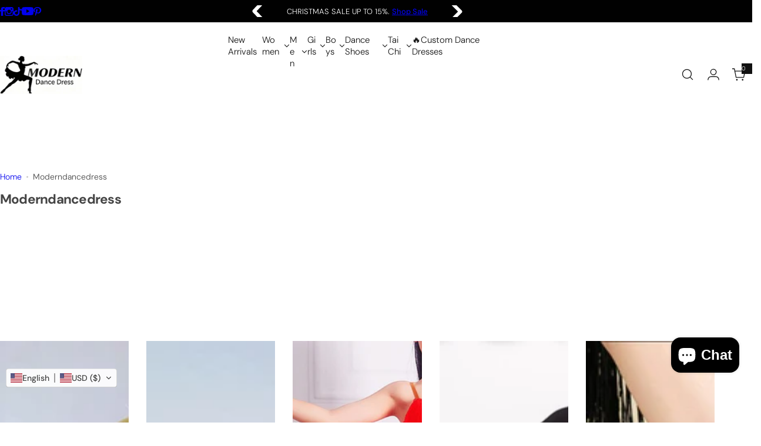

--- FILE ---
content_type: text/html; charset=utf-8
request_url: https://www.moderndancedress.com/collections/vendors?q=Moderndancedress
body_size: 62548
content:


<!doctype html>
<html class="no-js" lang="en">
  <head>
    <meta charset="utf-8">
    <meta http-equiv="X-UA-Compatible" content="IE=edge">
    <meta name="viewport" content="width=device-width,initial-scale=1">
    <meta name="theme-color" content="">
    <link rel="canonical" href="https://www.moderndancedress.com/collections/vendors?q=moderndancedress"><link rel="icon" type="image/png" href="//www.moderndancedress.com/cdn/shop/files/yunyouxiang-honestly_2.png?crop=center&height=32&v=1716733964&width=32"><title>
      Moderndancedress &ndash; Moderndancedress.com</title>
    
    

<meta property="og:site_name" content="Moderndancedress.com">
<meta property="og:url" content="https://www.moderndancedress.com/collections/vendors?q=moderndancedress">
<meta property="og:title" content="Moderndancedress">
<meta property="og:type" content="website">
<meta property="og:description" content="Latin Dance Dresses,Modern Dance Dresses,Ballroom Dance Dresses,Girls Hiphop Dance Costumes,Street Dance Costumes,Girls Ballet Dance Dresses,Boys Jazz Dance wear,Latin Dance Pants, Jazz Dance Costumes,Women Latin Dance Shoes,Latin Ballroom Dance Shirts,Latin Dance Shoes,Tai Chi Clothing,Chinese Folk Dance Costumes,"><meta property="og:image" content="http://www.moderndancedress.com/cdn/shop/files/Latin_Dance_Dresses_feec3f6b-f386-465f-bff6-b46544f700ab.jpg?v=1748615584">
  <meta property="og:image:secure_url" content="https://www.moderndancedress.com/cdn/shop/files/Latin_Dance_Dresses_feec3f6b-f386-465f-bff6-b46544f700ab.jpg?v=1748615584">
  <meta property="og:image:width" content="1920">
  <meta property="og:image:height" content="790"><meta name="twitter:card" content="summary_large_image">
<meta name="twitter:title" content="Moderndancedress">
<meta name="twitter:description" content="Latin Dance Dresses,Modern Dance Dresses,Ballroom Dance Dresses,Girls Hiphop Dance Costumes,Street Dance Costumes,Girls Ballet Dance Dresses,Boys Jazz Dance wear,Latin Dance Pants, Jazz Dance Costumes,Women Latin Dance Shoes,Latin Ballroom Dance Shirts,Latin Dance Shoes,Tai Chi Clothing,Chinese Folk Dance Costumes,">

    <script>window.performance && window.performance.mark && window.performance.mark('shopify.content_for_header.start');</script><meta name="google-site-verification" content="XkzJUR3mjDse7Kwp8tVwJDizBfnhPVJBqlbwaPBaBcs">
<meta id="shopify-digital-wallet" name="shopify-digital-wallet" content="/87360831761/digital_wallets/dialog">
<meta name="shopify-checkout-api-token" content="94cd82fb15d9d80e23a5d44ba63ad418">
<meta id="in-context-paypal-metadata" data-shop-id="87360831761" data-venmo-supported="false" data-environment="production" data-locale="en_US" data-paypal-v4="true" data-currency="USD">
<script async="async" src="/checkouts/internal/preloads.js?locale=en-US"></script>
<link rel="preconnect" href="https://shop.app" crossorigin="anonymous">
<script async="async" src="https://shop.app/checkouts/internal/preloads.js?locale=en-US&shop_id=87360831761" crossorigin="anonymous"></script>
<script id="shopify-features" type="application/json">{"accessToken":"94cd82fb15d9d80e23a5d44ba63ad418","betas":["rich-media-storefront-analytics"],"domain":"www.moderndancedress.com","predictiveSearch":true,"shopId":87360831761,"locale":"en"}</script>
<script>var Shopify = Shopify || {};
Shopify.shop = "074235-7c.myshopify.com";
Shopify.locale = "en";
Shopify.currency = {"active":"USD","rate":"1.0"};
Shopify.country = "US";
Shopify.theme = {"name":"milano-live-theme [fixed]","id":177321214225,"schema_name":"Milano","schema_version":"1.0.9","theme_store_id":null,"role":"main"};
Shopify.theme.handle = "null";
Shopify.theme.style = {"id":null,"handle":null};
Shopify.cdnHost = "www.moderndancedress.com/cdn";
Shopify.routes = Shopify.routes || {};
Shopify.routes.root = "/";</script>
<script type="module">!function(o){(o.Shopify=o.Shopify||{}).modules=!0}(window);</script>
<script>!function(o){function n(){var o=[];function n(){o.push(Array.prototype.slice.apply(arguments))}return n.q=o,n}var t=o.Shopify=o.Shopify||{};t.loadFeatures=n(),t.autoloadFeatures=n()}(window);</script>
<script>
  window.ShopifyPay = window.ShopifyPay || {};
  window.ShopifyPay.apiHost = "shop.app\/pay";
  window.ShopifyPay.redirectState = null;
</script>
<script id="shop-js-analytics" type="application/json">{"pageType":"collection"}</script>
<script defer="defer" async type="module" src="//www.moderndancedress.com/cdn/shopifycloud/shop-js/modules/v2/client.init-shop-cart-sync_BN7fPSNr.en.esm.js"></script>
<script defer="defer" async type="module" src="//www.moderndancedress.com/cdn/shopifycloud/shop-js/modules/v2/chunk.common_Cbph3Kss.esm.js"></script>
<script defer="defer" async type="module" src="//www.moderndancedress.com/cdn/shopifycloud/shop-js/modules/v2/chunk.modal_DKumMAJ1.esm.js"></script>
<script type="module">
  await import("//www.moderndancedress.com/cdn/shopifycloud/shop-js/modules/v2/client.init-shop-cart-sync_BN7fPSNr.en.esm.js");
await import("//www.moderndancedress.com/cdn/shopifycloud/shop-js/modules/v2/chunk.common_Cbph3Kss.esm.js");
await import("//www.moderndancedress.com/cdn/shopifycloud/shop-js/modules/v2/chunk.modal_DKumMAJ1.esm.js");

  window.Shopify.SignInWithShop?.initShopCartSync?.({"fedCMEnabled":true,"windoidEnabled":true});

</script>
<script>
  window.Shopify = window.Shopify || {};
  if (!window.Shopify.featureAssets) window.Shopify.featureAssets = {};
  window.Shopify.featureAssets['shop-js'] = {"shop-cart-sync":["modules/v2/client.shop-cart-sync_CJVUk8Jm.en.esm.js","modules/v2/chunk.common_Cbph3Kss.esm.js","modules/v2/chunk.modal_DKumMAJ1.esm.js"],"init-fed-cm":["modules/v2/client.init-fed-cm_7Fvt41F4.en.esm.js","modules/v2/chunk.common_Cbph3Kss.esm.js","modules/v2/chunk.modal_DKumMAJ1.esm.js"],"init-shop-email-lookup-coordinator":["modules/v2/client.init-shop-email-lookup-coordinator_Cc088_bR.en.esm.js","modules/v2/chunk.common_Cbph3Kss.esm.js","modules/v2/chunk.modal_DKumMAJ1.esm.js"],"init-windoid":["modules/v2/client.init-windoid_hPopwJRj.en.esm.js","modules/v2/chunk.common_Cbph3Kss.esm.js","modules/v2/chunk.modal_DKumMAJ1.esm.js"],"shop-button":["modules/v2/client.shop-button_B0jaPSNF.en.esm.js","modules/v2/chunk.common_Cbph3Kss.esm.js","modules/v2/chunk.modal_DKumMAJ1.esm.js"],"shop-cash-offers":["modules/v2/client.shop-cash-offers_DPIskqss.en.esm.js","modules/v2/chunk.common_Cbph3Kss.esm.js","modules/v2/chunk.modal_DKumMAJ1.esm.js"],"shop-toast-manager":["modules/v2/client.shop-toast-manager_CK7RT69O.en.esm.js","modules/v2/chunk.common_Cbph3Kss.esm.js","modules/v2/chunk.modal_DKumMAJ1.esm.js"],"init-shop-cart-sync":["modules/v2/client.init-shop-cart-sync_BN7fPSNr.en.esm.js","modules/v2/chunk.common_Cbph3Kss.esm.js","modules/v2/chunk.modal_DKumMAJ1.esm.js"],"init-customer-accounts-sign-up":["modules/v2/client.init-customer-accounts-sign-up_CfPf4CXf.en.esm.js","modules/v2/client.shop-login-button_DeIztwXF.en.esm.js","modules/v2/chunk.common_Cbph3Kss.esm.js","modules/v2/chunk.modal_DKumMAJ1.esm.js"],"pay-button":["modules/v2/client.pay-button_CgIwFSYN.en.esm.js","modules/v2/chunk.common_Cbph3Kss.esm.js","modules/v2/chunk.modal_DKumMAJ1.esm.js"],"init-customer-accounts":["modules/v2/client.init-customer-accounts_DQ3x16JI.en.esm.js","modules/v2/client.shop-login-button_DeIztwXF.en.esm.js","modules/v2/chunk.common_Cbph3Kss.esm.js","modules/v2/chunk.modal_DKumMAJ1.esm.js"],"avatar":["modules/v2/client.avatar_BTnouDA3.en.esm.js"],"init-shop-for-new-customer-accounts":["modules/v2/client.init-shop-for-new-customer-accounts_CsZy_esa.en.esm.js","modules/v2/client.shop-login-button_DeIztwXF.en.esm.js","modules/v2/chunk.common_Cbph3Kss.esm.js","modules/v2/chunk.modal_DKumMAJ1.esm.js"],"shop-follow-button":["modules/v2/client.shop-follow-button_BRMJjgGd.en.esm.js","modules/v2/chunk.common_Cbph3Kss.esm.js","modules/v2/chunk.modal_DKumMAJ1.esm.js"],"checkout-modal":["modules/v2/client.checkout-modal_B9Drz_yf.en.esm.js","modules/v2/chunk.common_Cbph3Kss.esm.js","modules/v2/chunk.modal_DKumMAJ1.esm.js"],"shop-login-button":["modules/v2/client.shop-login-button_DeIztwXF.en.esm.js","modules/v2/chunk.common_Cbph3Kss.esm.js","modules/v2/chunk.modal_DKumMAJ1.esm.js"],"lead-capture":["modules/v2/client.lead-capture_DXYzFM3R.en.esm.js","modules/v2/chunk.common_Cbph3Kss.esm.js","modules/v2/chunk.modal_DKumMAJ1.esm.js"],"shop-login":["modules/v2/client.shop-login_CA5pJqmO.en.esm.js","modules/v2/chunk.common_Cbph3Kss.esm.js","modules/v2/chunk.modal_DKumMAJ1.esm.js"],"payment-terms":["modules/v2/client.payment-terms_BxzfvcZJ.en.esm.js","modules/v2/chunk.common_Cbph3Kss.esm.js","modules/v2/chunk.modal_DKumMAJ1.esm.js"]};
</script>
<script id="__st">var __st={"a":87360831761,"offset":-18000,"reqid":"a8224b6c-9f01-489d-9151-4d9c74e3a34f-1770113895","pageurl":"www.moderndancedress.com\/collections\/vendors?q=Moderndancedress","u":"8a424b200a98","p":"vendors"};</script>
<script>window.ShopifyPaypalV4VisibilityTracking = true;</script>
<script id="captcha-bootstrap">!function(){'use strict';const t='contact',e='account',n='new_comment',o=[[t,t],['blogs',n],['comments',n],[t,'customer']],c=[[e,'customer_login'],[e,'guest_login'],[e,'recover_customer_password'],[e,'create_customer']],r=t=>t.map((([t,e])=>`form[action*='/${t}']:not([data-nocaptcha='true']) input[name='form_type'][value='${e}']`)).join(','),a=t=>()=>t?[...document.querySelectorAll(t)].map((t=>t.form)):[];function s(){const t=[...o],e=r(t);return a(e)}const i='password',u='form_key',d=['recaptcha-v3-token','g-recaptcha-response','h-captcha-response',i],f=()=>{try{return window.sessionStorage}catch{return}},m='__shopify_v',_=t=>t.elements[u];function p(t,e,n=!1){try{const o=window.sessionStorage,c=JSON.parse(o.getItem(e)),{data:r}=function(t){const{data:e,action:n}=t;return t[m]||n?{data:e,action:n}:{data:t,action:n}}(c);for(const[e,n]of Object.entries(r))t.elements[e]&&(t.elements[e].value=n);n&&o.removeItem(e)}catch(o){console.error('form repopulation failed',{error:o})}}const l='form_type',E='cptcha';function T(t){t.dataset[E]=!0}const w=window,h=w.document,L='Shopify',v='ce_forms',y='captcha';let A=!1;((t,e)=>{const n=(g='f06e6c50-85a8-45c8-87d0-21a2b65856fe',I='https://cdn.shopify.com/shopifycloud/storefront-forms-hcaptcha/ce_storefront_forms_captcha_hcaptcha.v1.5.2.iife.js',D={infoText:'Protected by hCaptcha',privacyText:'Privacy',termsText:'Terms'},(t,e,n)=>{const o=w[L][v],c=o.bindForm;if(c)return c(t,g,e,D).then(n);var r;o.q.push([[t,g,e,D],n]),r=I,A||(h.body.append(Object.assign(h.createElement('script'),{id:'captcha-provider',async:!0,src:r})),A=!0)});var g,I,D;w[L]=w[L]||{},w[L][v]=w[L][v]||{},w[L][v].q=[],w[L][y]=w[L][y]||{},w[L][y].protect=function(t,e){n(t,void 0,e),T(t)},Object.freeze(w[L][y]),function(t,e,n,w,h,L){const[v,y,A,g]=function(t,e,n){const i=e?o:[],u=t?c:[],d=[...i,...u],f=r(d),m=r(i),_=r(d.filter((([t,e])=>n.includes(e))));return[a(f),a(m),a(_),s()]}(w,h,L),I=t=>{const e=t.target;return e instanceof HTMLFormElement?e:e&&e.form},D=t=>v().includes(t);t.addEventListener('submit',(t=>{const e=I(t);if(!e)return;const n=D(e)&&!e.dataset.hcaptchaBound&&!e.dataset.recaptchaBound,o=_(e),c=g().includes(e)&&(!o||!o.value);(n||c)&&t.preventDefault(),c&&!n&&(function(t){try{if(!f())return;!function(t){const e=f();if(!e)return;const n=_(t);if(!n)return;const o=n.value;o&&e.removeItem(o)}(t);const e=Array.from(Array(32),(()=>Math.random().toString(36)[2])).join('');!function(t,e){_(t)||t.append(Object.assign(document.createElement('input'),{type:'hidden',name:u})),t.elements[u].value=e}(t,e),function(t,e){const n=f();if(!n)return;const o=[...t.querySelectorAll(`input[type='${i}']`)].map((({name:t})=>t)),c=[...d,...o],r={};for(const[a,s]of new FormData(t).entries())c.includes(a)||(r[a]=s);n.setItem(e,JSON.stringify({[m]:1,action:t.action,data:r}))}(t,e)}catch(e){console.error('failed to persist form',e)}}(e),e.submit())}));const S=(t,e)=>{t&&!t.dataset[E]&&(n(t,e.some((e=>e===t))),T(t))};for(const o of['focusin','change'])t.addEventListener(o,(t=>{const e=I(t);D(e)&&S(e,y())}));const B=e.get('form_key'),M=e.get(l),P=B&&M;t.addEventListener('DOMContentLoaded',(()=>{const t=y();if(P)for(const e of t)e.elements[l].value===M&&p(e,B);[...new Set([...A(),...v().filter((t=>'true'===t.dataset.shopifyCaptcha))])].forEach((e=>S(e,t)))}))}(h,new URLSearchParams(w.location.search),n,t,e,['guest_login'])})(!0,!0)}();</script>
<script integrity="sha256-4kQ18oKyAcykRKYeNunJcIwy7WH5gtpwJnB7kiuLZ1E=" data-source-attribution="shopify.loadfeatures" defer="defer" src="//www.moderndancedress.com/cdn/shopifycloud/storefront/assets/storefront/load_feature-a0a9edcb.js" crossorigin="anonymous"></script>
<script crossorigin="anonymous" defer="defer" src="//www.moderndancedress.com/cdn/shopifycloud/storefront/assets/shopify_pay/storefront-65b4c6d7.js?v=20250812"></script>
<script data-source-attribution="shopify.dynamic_checkout.dynamic.init">var Shopify=Shopify||{};Shopify.PaymentButton=Shopify.PaymentButton||{isStorefrontPortableWallets:!0,init:function(){window.Shopify.PaymentButton.init=function(){};var t=document.createElement("script");t.src="https://www.moderndancedress.com/cdn/shopifycloud/portable-wallets/latest/portable-wallets.en.js",t.type="module",document.head.appendChild(t)}};
</script>
<script data-source-attribution="shopify.dynamic_checkout.buyer_consent">
  function portableWalletsHideBuyerConsent(e){var t=document.getElementById("shopify-buyer-consent"),n=document.getElementById("shopify-subscription-policy-button");t&&n&&(t.classList.add("hidden"),t.setAttribute("aria-hidden","true"),n.removeEventListener("click",e))}function portableWalletsShowBuyerConsent(e){var t=document.getElementById("shopify-buyer-consent"),n=document.getElementById("shopify-subscription-policy-button");t&&n&&(t.classList.remove("hidden"),t.removeAttribute("aria-hidden"),n.addEventListener("click",e))}window.Shopify?.PaymentButton&&(window.Shopify.PaymentButton.hideBuyerConsent=portableWalletsHideBuyerConsent,window.Shopify.PaymentButton.showBuyerConsent=portableWalletsShowBuyerConsent);
</script>
<script data-source-attribution="shopify.dynamic_checkout.cart.bootstrap">document.addEventListener("DOMContentLoaded",(function(){function t(){return document.querySelector("shopify-accelerated-checkout-cart, shopify-accelerated-checkout")}if(t())Shopify.PaymentButton.init();else{new MutationObserver((function(e,n){t()&&(Shopify.PaymentButton.init(),n.disconnect())})).observe(document.body,{childList:!0,subtree:!0})}}));
</script>
<script id='scb4127' type='text/javascript' async='' src='https://www.moderndancedress.com/cdn/shopifycloud/privacy-banner/storefront-banner.js'></script><link id="shopify-accelerated-checkout-styles" rel="stylesheet" media="screen" href="https://www.moderndancedress.com/cdn/shopifycloud/portable-wallets/latest/accelerated-checkout-backwards-compat.css" crossorigin="anonymous">
<style id="shopify-accelerated-checkout-cart">
        #shopify-buyer-consent {
  margin-top: 1em;
  display: inline-block;
  width: 100%;
}

#shopify-buyer-consent.hidden {
  display: none;
}

#shopify-subscription-policy-button {
  background: none;
  border: none;
  padding: 0;
  text-decoration: underline;
  font-size: inherit;
  cursor: pointer;
}

#shopify-subscription-policy-button::before {
  box-shadow: none;
}

      </style>

<script>window.performance && window.performance.mark && window.performance.mark('shopify.content_for_header.end');</script>
    <link href="//www.moderndancedress.com/cdn/shop/t/20/assets/critical.css?v=41425184054394615621748505419" rel="stylesheet" type="text/css" media="all" />
    <link href="//www.moderndancedress.com/cdn/shop/t/20/assets/animation.css?v=25215263389753179461748505419" rel="stylesheet" type="text/css" media="all" />
    
    <link href="//www.moderndancedress.com/cdn/shop/t/20/assets/product-card.css?v=116589632768189988891748505420" rel="stylesheet" type="text/css" media="all" />
    <link href="//www.moderndancedress.com/cdn/shop/t/20/assets/swiper-bundle.min.css?v=140186597936872277631748505420" rel="stylesheet" type="text/css" media="all" />
    <link href="//www.moderndancedress.com/cdn/shop/t/20/assets/judgeme-reviews.css?v=101885401167096459871748505419" rel="stylesheet" type="text/css" media="all" />
    



  
  <link rel="preload" as="font" href="//www.moderndancedress.com/cdn/fonts/dm_sans/dmsans_n4.ec80bd4dd7e1a334c969c265873491ae56018d72.woff2" type="font/woff2" crossorigin>
  <style data-shopify>@font-face {
  font-family: "DM Sans";
  font-weight: 100;
  font-style: normal;
  font-display: swap;
  src: url("//www.moderndancedress.com/cdn/fonts/dm_sans/dmsans_n1.580389dc4df7a79b9eaf149851cb60b3e1bb8dfc.woff2") format("woff2"),
       url("//www.moderndancedress.com/cdn/fonts/dm_sans/dmsans_n1.504f53511fe3603bb04cdd33e5dc389e197c8fdf.woff") format("woff");
}
@font-face {
  font-family: "DM Sans";
  font-weight: 100;
  font-style: italic;
  font-display: swap;
  src: url("//www.moderndancedress.com/cdn/fonts/dm_sans/dmsans_i1.59295eaf695d761f0e0016341f1491715251d53d.woff2") format("woff2"),
       url("//www.moderndancedress.com/cdn/fonts/dm_sans/dmsans_i1.e6e1158895e2b68579484cbfdf1415a41a9f18ac.woff") format("woff");
}
@font-face {
  font-family: "DM Sans";
  font-weight: 200;
  font-style: normal;
  font-display: swap;
  src: url("//www.moderndancedress.com/cdn/fonts/dm_sans/dmsans_n2.62da6f76f63c8a7e03653d4230d72820e9fc419f.woff2") format("woff2"),
       url("//www.moderndancedress.com/cdn/fonts/dm_sans/dmsans_n2.2a86a7afa1597cb5b1eb57ace2371d15788a817a.woff") format("woff");
}
@font-face {
  font-family: "DM Sans";
  font-weight: 200;
  font-style: italic;
  font-display: swap;
  src: url("//www.moderndancedress.com/cdn/fonts/dm_sans/dmsans_i2.7e3da4e8d5ee5c0747cf79aa905979100ec1d222.woff2") format("woff2"),
       url("//www.moderndancedress.com/cdn/fonts/dm_sans/dmsans_i2.eeddf64845043b52672ee7f19bcf7938418676de.woff") format("woff");
}
@font-face {
  font-family: "DM Sans";
  font-weight: 300;
  font-style: normal;
  font-display: swap;
  src: url("//www.moderndancedress.com/cdn/fonts/dm_sans/dmsans_n3.d218434bb518134511e5205d90c23cfb8a1b261b.woff2") format("woff2"),
       url("//www.moderndancedress.com/cdn/fonts/dm_sans/dmsans_n3.0c324a11de656e0e3f656188ad5de9ff34f70c04.woff") format("woff");
}
@font-face {
  font-family: "DM Sans";
  font-weight: 300;
  font-style: italic;
  font-display: swap;
  src: url("//www.moderndancedress.com/cdn/fonts/dm_sans/dmsans_i3.cf32206a8995abc7c8c1c761d4057a4728acd370.woff2") format("woff2"),
       url("//www.moderndancedress.com/cdn/fonts/dm_sans/dmsans_i3.b485aa24a097d5067a26fc4100ad5d538e05ee39.woff") format("woff");
}
@font-face {
  font-family: "DM Sans";
  font-weight: 400;
  font-style: normal;
  font-display: swap;
  src: url("//www.moderndancedress.com/cdn/fonts/dm_sans/dmsans_n4.ec80bd4dd7e1a334c969c265873491ae56018d72.woff2") format("woff2"),
       url("//www.moderndancedress.com/cdn/fonts/dm_sans/dmsans_n4.87bdd914d8a61247b911147ae68e754d695c58a6.woff") format("woff");
}
@font-face {
  font-family: "DM Sans";
  font-weight: 400;
  font-style: italic;
  font-display: swap;
  src: url("//www.moderndancedress.com/cdn/fonts/dm_sans/dmsans_i4.b8fe05e69ee95d5a53155c346957d8cbf5081c1a.woff2") format("woff2"),
       url("//www.moderndancedress.com/cdn/fonts/dm_sans/dmsans_i4.403fe28ee2ea63e142575c0aa47684d65f8c23a0.woff") format("woff");
}
@font-face {
  font-family: "DM Sans";
  font-weight: 500;
  font-style: normal;
  font-display: swap;
  src: url("//www.moderndancedress.com/cdn/fonts/dm_sans/dmsans_n5.8a0f1984c77eb7186ceb87c4da2173ff65eb012e.woff2") format("woff2"),
       url("//www.moderndancedress.com/cdn/fonts/dm_sans/dmsans_n5.9ad2e755a89e15b3d6c53259daad5fc9609888e6.woff") format("woff");
}
@font-face {
  font-family: "DM Sans";
  font-weight: 500;
  font-style: italic;
  font-display: swap;
  src: url("//www.moderndancedress.com/cdn/fonts/dm_sans/dmsans_i5.8654104650c013677e3def7db9b31bfbaa34e59a.woff2") format("woff2"),
       url("//www.moderndancedress.com/cdn/fonts/dm_sans/dmsans_i5.a0dc844d8a75a4232f255fc600ad5a295572bed9.woff") format("woff");
}
@font-face {
  font-family: "DM Sans";
  font-weight: 600;
  font-style: normal;
  font-display: swap;
  src: url("//www.moderndancedress.com/cdn/fonts/dm_sans/dmsans_n6.70a2453ea926d613c6a2f89af05180d14b3a7c96.woff2") format("woff2"),
       url("//www.moderndancedress.com/cdn/fonts/dm_sans/dmsans_n6.355605667bef215872257574b57fc097044f7e20.woff") format("woff");
}
@font-face {
  font-family: "DM Sans";
  font-weight: 600;
  font-style: italic;
  font-display: swap;
  src: url("//www.moderndancedress.com/cdn/fonts/dm_sans/dmsans_i6.b7d5b35c5f29523529e1bf4a3d0de71a44a277b6.woff2") format("woff2"),
       url("//www.moderndancedress.com/cdn/fonts/dm_sans/dmsans_i6.9b760cc5bdd17b4de2c70249ba49bd707f27a31b.woff") format("woff");
}
@font-face {
  font-family: "DM Sans";
  font-weight: 700;
  font-style: normal;
  font-display: swap;
  src: url("//www.moderndancedress.com/cdn/fonts/dm_sans/dmsans_n7.97e21d81502002291ea1de8aefb79170c6946ce5.woff2") format("woff2"),
       url("//www.moderndancedress.com/cdn/fonts/dm_sans/dmsans_n7.af5c214f5116410ca1d53a2090665620e78e2e1b.woff") format("woff");
}
@font-face {
  font-family: "DM Sans";
  font-weight: 700;
  font-style: italic;
  font-display: swap;
  src: url("//www.moderndancedress.com/cdn/fonts/dm_sans/dmsans_i7.52b57f7d7342eb7255084623d98ab83fd96e7f9b.woff2") format("woff2"),
       url("//www.moderndancedress.com/cdn/fonts/dm_sans/dmsans_i7.d5e14ef18a1d4a8ce78a4187580b4eb1759c2eda.woff") format("woff");
}
@font-face {
  font-family: "DM Sans";
  font-weight: 800;
  font-style: normal;
  font-display: swap;
  src: url("//www.moderndancedress.com/cdn/fonts/dm_sans/dmsans_n8.9f553196c0ff5b7974586d2d89b9e478d4bc5e82.woff2") format("woff2"),
       url("//www.moderndancedress.com/cdn/fonts/dm_sans/dmsans_n8.ad7c872105784d933f0af62ff70a7c467eb80a37.woff") format("woff");
}
@font-face {
  font-family: "DM Sans";
  font-weight: 800;
  font-style: italic;
  font-display: swap;
  src: url("//www.moderndancedress.com/cdn/fonts/dm_sans/dmsans_i8.e520c55e5c6370aea0a21d4bdb5c2b8ca13e9666.woff2") format("woff2"),
       url("//www.moderndancedress.com/cdn/fonts/dm_sans/dmsans_i8.e30277b7a5c1a35a4d69e25f86922fdbef8e1fc5.woff") format("woff");
}
@font-face {
  font-family: "DM Sans";
  font-weight: 900;
  font-style: normal;
  font-display: swap;
  src: url("//www.moderndancedress.com/cdn/fonts/dm_sans/dmsans_n9.b3041e685277b37dd1a0616e38b2ba54fad1c7be.woff2") format("woff2"),
       url("//www.moderndancedress.com/cdn/fonts/dm_sans/dmsans_n9.cd8de346b19f88bf8e8101604a37f395c535056b.woff") format("woff");
}
@font-face {
  font-family: "DM Sans";
  font-weight: 900;
  font-style: italic;
  font-display: swap;
  src: url("//www.moderndancedress.com/cdn/fonts/dm_sans/dmsans_i9.5ce25a41b9929fbb5516b9c2b8411cc4455a2cfe.woff2") format("woff2"),
       url("//www.moderndancedress.com/cdn/fonts/dm_sans/dmsans_i9.7b336a6efe393aa0f9da87bcb24c35f5ca81b71f.woff") format("woff");
}
</style>


  
  <link rel="preload" as="font" href="//www.moderndancedress.com/cdn/fonts/dm_sans/dmsans_n4.ec80bd4dd7e1a334c969c265873491ae56018d72.woff2" type="font/woff2" crossorigin>
  <style data-shopify>@font-face {
  font-family: "DM Sans";
  font-weight: 100;
  font-style: normal;
  font-display: swap;
  src: url("//www.moderndancedress.com/cdn/fonts/dm_sans/dmsans_n1.580389dc4df7a79b9eaf149851cb60b3e1bb8dfc.woff2") format("woff2"),
       url("//www.moderndancedress.com/cdn/fonts/dm_sans/dmsans_n1.504f53511fe3603bb04cdd33e5dc389e197c8fdf.woff") format("woff");
}
@font-face {
  font-family: "DM Sans";
  font-weight: 100;
  font-style: italic;
  font-display: swap;
  src: url("//www.moderndancedress.com/cdn/fonts/dm_sans/dmsans_i1.59295eaf695d761f0e0016341f1491715251d53d.woff2") format("woff2"),
       url("//www.moderndancedress.com/cdn/fonts/dm_sans/dmsans_i1.e6e1158895e2b68579484cbfdf1415a41a9f18ac.woff") format("woff");
}
@font-face {
  font-family: "DM Sans";
  font-weight: 200;
  font-style: normal;
  font-display: swap;
  src: url("//www.moderndancedress.com/cdn/fonts/dm_sans/dmsans_n2.62da6f76f63c8a7e03653d4230d72820e9fc419f.woff2") format("woff2"),
       url("//www.moderndancedress.com/cdn/fonts/dm_sans/dmsans_n2.2a86a7afa1597cb5b1eb57ace2371d15788a817a.woff") format("woff");
}
@font-face {
  font-family: "DM Sans";
  font-weight: 200;
  font-style: italic;
  font-display: swap;
  src: url("//www.moderndancedress.com/cdn/fonts/dm_sans/dmsans_i2.7e3da4e8d5ee5c0747cf79aa905979100ec1d222.woff2") format("woff2"),
       url("//www.moderndancedress.com/cdn/fonts/dm_sans/dmsans_i2.eeddf64845043b52672ee7f19bcf7938418676de.woff") format("woff");
}
@font-face {
  font-family: "DM Sans";
  font-weight: 300;
  font-style: normal;
  font-display: swap;
  src: url("//www.moderndancedress.com/cdn/fonts/dm_sans/dmsans_n3.d218434bb518134511e5205d90c23cfb8a1b261b.woff2") format("woff2"),
       url("//www.moderndancedress.com/cdn/fonts/dm_sans/dmsans_n3.0c324a11de656e0e3f656188ad5de9ff34f70c04.woff") format("woff");
}
@font-face {
  font-family: "DM Sans";
  font-weight: 300;
  font-style: italic;
  font-display: swap;
  src: url("//www.moderndancedress.com/cdn/fonts/dm_sans/dmsans_i3.cf32206a8995abc7c8c1c761d4057a4728acd370.woff2") format("woff2"),
       url("//www.moderndancedress.com/cdn/fonts/dm_sans/dmsans_i3.b485aa24a097d5067a26fc4100ad5d538e05ee39.woff") format("woff");
}
@font-face {
  font-family: "DM Sans";
  font-weight: 400;
  font-style: normal;
  font-display: swap;
  src: url("//www.moderndancedress.com/cdn/fonts/dm_sans/dmsans_n4.ec80bd4dd7e1a334c969c265873491ae56018d72.woff2") format("woff2"),
       url("//www.moderndancedress.com/cdn/fonts/dm_sans/dmsans_n4.87bdd914d8a61247b911147ae68e754d695c58a6.woff") format("woff");
}
@font-face {
  font-family: "DM Sans";
  font-weight: 400;
  font-style: italic;
  font-display: swap;
  src: url("//www.moderndancedress.com/cdn/fonts/dm_sans/dmsans_i4.b8fe05e69ee95d5a53155c346957d8cbf5081c1a.woff2") format("woff2"),
       url("//www.moderndancedress.com/cdn/fonts/dm_sans/dmsans_i4.403fe28ee2ea63e142575c0aa47684d65f8c23a0.woff") format("woff");
}
@font-face {
  font-family: "DM Sans";
  font-weight: 500;
  font-style: normal;
  font-display: swap;
  src: url("//www.moderndancedress.com/cdn/fonts/dm_sans/dmsans_n5.8a0f1984c77eb7186ceb87c4da2173ff65eb012e.woff2") format("woff2"),
       url("//www.moderndancedress.com/cdn/fonts/dm_sans/dmsans_n5.9ad2e755a89e15b3d6c53259daad5fc9609888e6.woff") format("woff");
}
@font-face {
  font-family: "DM Sans";
  font-weight: 500;
  font-style: italic;
  font-display: swap;
  src: url("//www.moderndancedress.com/cdn/fonts/dm_sans/dmsans_i5.8654104650c013677e3def7db9b31bfbaa34e59a.woff2") format("woff2"),
       url("//www.moderndancedress.com/cdn/fonts/dm_sans/dmsans_i5.a0dc844d8a75a4232f255fc600ad5a295572bed9.woff") format("woff");
}
@font-face {
  font-family: "DM Sans";
  font-weight: 600;
  font-style: normal;
  font-display: swap;
  src: url("//www.moderndancedress.com/cdn/fonts/dm_sans/dmsans_n6.70a2453ea926d613c6a2f89af05180d14b3a7c96.woff2") format("woff2"),
       url("//www.moderndancedress.com/cdn/fonts/dm_sans/dmsans_n6.355605667bef215872257574b57fc097044f7e20.woff") format("woff");
}
@font-face {
  font-family: "DM Sans";
  font-weight: 600;
  font-style: italic;
  font-display: swap;
  src: url("//www.moderndancedress.com/cdn/fonts/dm_sans/dmsans_i6.b7d5b35c5f29523529e1bf4a3d0de71a44a277b6.woff2") format("woff2"),
       url("//www.moderndancedress.com/cdn/fonts/dm_sans/dmsans_i6.9b760cc5bdd17b4de2c70249ba49bd707f27a31b.woff") format("woff");
}
@font-face {
  font-family: "DM Sans";
  font-weight: 700;
  font-style: normal;
  font-display: swap;
  src: url("//www.moderndancedress.com/cdn/fonts/dm_sans/dmsans_n7.97e21d81502002291ea1de8aefb79170c6946ce5.woff2") format("woff2"),
       url("//www.moderndancedress.com/cdn/fonts/dm_sans/dmsans_n7.af5c214f5116410ca1d53a2090665620e78e2e1b.woff") format("woff");
}
@font-face {
  font-family: "DM Sans";
  font-weight: 700;
  font-style: italic;
  font-display: swap;
  src: url("//www.moderndancedress.com/cdn/fonts/dm_sans/dmsans_i7.52b57f7d7342eb7255084623d98ab83fd96e7f9b.woff2") format("woff2"),
       url("//www.moderndancedress.com/cdn/fonts/dm_sans/dmsans_i7.d5e14ef18a1d4a8ce78a4187580b4eb1759c2eda.woff") format("woff");
}
@font-face {
  font-family: "DM Sans";
  font-weight: 800;
  font-style: normal;
  font-display: swap;
  src: url("//www.moderndancedress.com/cdn/fonts/dm_sans/dmsans_n8.9f553196c0ff5b7974586d2d89b9e478d4bc5e82.woff2") format("woff2"),
       url("//www.moderndancedress.com/cdn/fonts/dm_sans/dmsans_n8.ad7c872105784d933f0af62ff70a7c467eb80a37.woff") format("woff");
}
@font-face {
  font-family: "DM Sans";
  font-weight: 800;
  font-style: italic;
  font-display: swap;
  src: url("//www.moderndancedress.com/cdn/fonts/dm_sans/dmsans_i8.e520c55e5c6370aea0a21d4bdb5c2b8ca13e9666.woff2") format("woff2"),
       url("//www.moderndancedress.com/cdn/fonts/dm_sans/dmsans_i8.e30277b7a5c1a35a4d69e25f86922fdbef8e1fc5.woff") format("woff");
}
@font-face {
  font-family: "DM Sans";
  font-weight: 900;
  font-style: normal;
  font-display: swap;
  src: url("//www.moderndancedress.com/cdn/fonts/dm_sans/dmsans_n9.b3041e685277b37dd1a0616e38b2ba54fad1c7be.woff2") format("woff2"),
       url("//www.moderndancedress.com/cdn/fonts/dm_sans/dmsans_n9.cd8de346b19f88bf8e8101604a37f395c535056b.woff") format("woff");
}
@font-face {
  font-family: "DM Sans";
  font-weight: 900;
  font-style: italic;
  font-display: swap;
  src: url("//www.moderndancedress.com/cdn/fonts/dm_sans/dmsans_i9.5ce25a41b9929fbb5516b9c2b8411cc4455a2cfe.woff2") format("woff2"),
       url("//www.moderndancedress.com/cdn/fonts/dm_sans/dmsans_i9.7b336a6efe393aa0f9da87bcb24c35f5ca81b71f.woff") format("woff");
}
</style>




<style data-shopify>
  :root {
    --body-font: "DM Sans", sans-serif;, sans-serif;
    --heading-font: "DM Sans", sans-serif;, sans-serif;
    --menu-font: "DM Sans", sans-serif;, sans-serif;
    --btn-font: "DM Sans", sans-serif;, sans-serif;
  }
</style>

    
    <style data-shopify>
      
        
        
        :root,
        .color-default {
          --color-background: #ffffff;
          
          --gradient-background: #ffffff;
          
          --color-primary: #111111;
          --color-primary-rgb: 17, 17, 17;
          --color-text: #444444;
          --color-text-rgb: 68, 68, 68;
          --color-heading: #111111;
          --color-heading-rgb:17, 17, 17;
          --color-link: #444444;
          --color-link-hover: #111111;
          --color-border: #ebebeb;
          /* Button primary */
          --btn-primary-color: #ffffff;
          --btn-primary-hover-color: #ffffff;
          --btn-primary-bg-color: #111111;
          --btn-primary-hover-bg-color: #000000;
          /* Button outline */
          --btn-outline-bg-color: #ffffff;
          --btn-outline-color: #111111;
          --btn-outline-border-color: #111111;
          /* Button link */
          --btn-link-color: #111111;
          --btn-link-hover-color: #111111;
          --input-color: var(--color-text);
          --input-placeholder-color: rgba(var(--color-heading-rgb), 0.55);
          --input-bg: rgba(255, 255, 255, 0.6);
        }
      
        
        
        
        .color-scheme-4faf0e4d-27f4-4d02-bc51-617383bab1a9 {
          --color-background: #000000;
          
          --gradient-background: #000000;
          
          --color-primary: #999999;
          --color-primary-rgb: 153, 153, 153;
          --color-text: #ffffff;
          --color-text-rgb: 255, 255, 255;
          --color-heading: #ffffff;
          --color-heading-rgb:255, 255, 255;
          --color-link: #ffffff;
          --color-link-hover: #999999;
          --color-border: #ebebeb;
          /* Button primary */
          --btn-primary-color: #ffffff;
          --btn-primary-hover-color: #111111;
          --btn-primary-bg-color: #111111;
          --btn-primary-hover-bg-color: #ffffff;
          /* Button outline */
          --btn-outline-bg-color: #ffffff;
          --btn-outline-color: #111111;
          --btn-outline-border-color: #111111;
          /* Button link */
          --btn-link-color: #111111;
          --btn-link-hover-color: #111111;
          --input-color: var(--color-text);
          --input-placeholder-color: rgba(var(--color-heading-rgb), 0.55);
          --input-bg: rgba(0, 0, 0, 0.6);
        }
      
        
        
        
        .color-scheme-bb1431b0-be4a-4b03-a450-f572c07e3904 {
          --color-background: #253230;
          
          --gradient-background: #253230;
          
          --color-primary: #ff4b00;
          --color-primary-rgb: 255, 75, 0;
          --color-text: #f3fc81;
          --color-text-rgb: 243, 252, 129;
          --color-heading: #f3fc81;
          --color-heading-rgb:243, 252, 129;
          --color-link: #f3fc81;
          --color-link-hover: #ff4b00;
          --color-border: #ebebeb;
          /* Button primary */
          --btn-primary-color: #ffffff;
          --btn-primary-hover-color: #ffffff;
          --btn-primary-bg-color: #111111;
          --btn-primary-hover-bg-color: #111111;
          /* Button outline */
          --btn-outline-bg-color: #ffffff;
          --btn-outline-color: #111111;
          --btn-outline-border-color: #111111;
          /* Button link */
          --btn-link-color: #111111;
          --btn-link-hover-color: #111111;
          --input-color: var(--color-text);
          --input-placeholder-color: rgba(var(--color-heading-rgb), 0.55);
          --input-bg: rgba(37, 50, 48, 0.6);
        }
      
        
        
        
        .color-scheme-3d10de96-a479-49bd-819c-e044746b4f3e {
          --color-background: #ffffff;
          
          --gradient-background: #ffffff;
          
          --color-primary: #ffffff;
          --color-primary-rgb: 255, 255, 255;
          --color-text: #ffffff;
          --color-text-rgb: 255, 255, 255;
          --color-heading: #ffffff;
          --color-heading-rgb:255, 255, 255;
          --color-link: #ffffff;
          --color-link-hover: #ffffff;
          --color-border: #ebebeb;
          /* Button primary */
          --btn-primary-color: #111111;
          --btn-primary-hover-color: #111111;
          --btn-primary-bg-color: #ffffff;
          --btn-primary-hover-bg-color: #ffffff;
          /* Button outline */
          --btn-outline-bg-color: rgba(0,0,0,0);
          --btn-outline-color: #ffffff;
          --btn-outline-border-color: #ffffff;
          /* Button link */
          --btn-link-color: #ffffff;
          --btn-link-hover-color: #ffffff;
          --input-color: var(--color-text);
          --input-placeholder-color: rgba(var(--color-heading-rgb), 0.55);
          --input-bg: rgba(255, 255, 255, 0.6);
        }
      
        
        
        
        .color-scheme-2b5c6c91-201d-4fb1-aba3-e6d562656976 {
          --color-background: #f0ede4;
          
          --gradient-background: #f0ede4;
          
          --color-primary: #ff4b00;
          --color-primary-rgb: 255, 75, 0;
          --color-text: #111111;
          --color-text-rgb: 17, 17, 17;
          --color-heading: #111111;
          --color-heading-rgb:17, 17, 17;
          --color-link: #111111;
          --color-link-hover: #ff4b00;
          --color-border: #ebebeb;
          /* Button primary */
          --btn-primary-color: #ffffff;
          --btn-primary-hover-color: #ffffff;
          --btn-primary-bg-color: #111111;
          --btn-primary-hover-bg-color: #111111;
          /* Button outline */
          --btn-outline-bg-color: #ffffff;
          --btn-outline-color: #111111;
          --btn-outline-border-color: #111111;
          /* Button link */
          --btn-link-color: #111111;
          --btn-link-hover-color: #111111;
          --input-color: var(--color-text);
          --input-placeholder-color: rgba(var(--color-heading-rgb), 0.55);
          --input-bg: rgba(240, 237, 228, 0.6);
        }
      
        
        
        
        .color-scheme-accf3b11-ba40-4a3e-bafb-243ece6683ec {
          --color-background: #ffffff;
          
          --gradient-background: #ffffff;
          
          --color-primary: #ff4b00;
          --color-primary-rgb: 255, 75, 0;
          --color-text: #111111;
          --color-text-rgb: 17, 17, 17;
          --color-heading: #111111;
          --color-heading-rgb:17, 17, 17;
          --color-link: #111111;
          --color-link-hover: #ff4b00;
          --color-border: #ebebeb;
          /* Button primary */
          --btn-primary-color: #ffffff;
          --btn-primary-hover-color: #ffffff;
          --btn-primary-bg-color: #111111;
          --btn-primary-hover-bg-color: #111111;
          /* Button outline */
          --btn-outline-bg-color: #ffffff;
          --btn-outline-color: #111111;
          --btn-outline-border-color: #111111;
          /* Button link */
          --btn-link-color: #111111;
          --btn-link-hover-color: #111111;
          --input-color: var(--color-text);
          --input-placeholder-color: rgba(var(--color-heading-rgb), 0.55);
          --input-bg: rgba(255, 255, 255, 0.6);
        }
      
        
        
        
        .color-scheme-da5886db-e2cd-406b-8e13-5fea82ce9b30 {
          --color-background: #111111;
          
          --gradient-background: #111111;
          
          --color-primary: #ff4b00;
          --color-primary-rgb: 255, 75, 0;
          --color-text: #999999;
          --color-text-rgb: 153, 153, 153;
          --color-heading: #ffffff;
          --color-heading-rgb:255, 255, 255;
          --color-link: #999999;
          --color-link-hover: #ff4b00;
          --color-border: #333333;
          /* Button primary */
          --btn-primary-color: #ffffff;
          --btn-primary-hover-color: #ffffff;
          --btn-primary-bg-color: #111111;
          --btn-primary-hover-bg-color: #000000;
          /* Button outline */
          --btn-outline-bg-color: #ffffff;
          --btn-outline-color: #111111;
          --btn-outline-border-color: #111111;
          /* Button link */
          --btn-link-color: #111111;
          --btn-link-hover-color: #111111;
          --input-color: var(--color-text);
          --input-placeholder-color: rgba(var(--color-heading-rgb), 0.55);
          --input-bg: rgba(17, 17, 17, 0.6);
        }
      
        
        
        
        .color-scheme-aeeff1be-f046-4f17-aa61-24799d43a6a9 {
          --color-background: #ff4b00;
          
          --gradient-background: #ff4b00;
          
          --color-primary: #ff4b00;
          --color-primary-rgb: 255, 75, 0;
          --color-text: #ffffff;
          --color-text-rgb: 255, 255, 255;
          --color-heading: #ffffff;
          --color-heading-rgb:255, 255, 255;
          --color-link: #ffffff;
          --color-link-hover: #ff4b00;
          --color-border: #ebebeb;
          /* Button primary */
          --btn-primary-color: #ffffff;
          --btn-primary-hover-color: #ffffff;
          --btn-primary-bg-color: #111111;
          --btn-primary-hover-bg-color: #000000;
          /* Button outline */
          --btn-outline-bg-color: #ffffff;
          --btn-outline-color: #111111;
          --btn-outline-border-color: #111111;
          /* Button link */
          --btn-link-color: #111111;
          --btn-link-hover-color: #111111;
          --input-color: var(--color-text);
          --input-placeholder-color: rgba(var(--color-heading-rgb), 0.55);
          --input-bg: rgba(255, 75, 0, 0.6);
        }
      
        
        
        
        .color-scheme-5af42e36-ad1c-4052-a1c7-25170695ca08 {
          --color-background: #f5f5f5;
          
          --gradient-background: #f5f5f5;
          
          --color-primary: #ff4b00;
          --color-primary-rgb: 255, 75, 0;
          --color-text: #111111;
          --color-text-rgb: 17, 17, 17;
          --color-heading: #111111;
          --color-heading-rgb:17, 17, 17;
          --color-link: #111111;
          --color-link-hover: #ff4b00;
          --color-border: #d3d3d3;
          /* Button primary */
          --btn-primary-color: #ffffff;
          --btn-primary-hover-color: #ffffff;
          --btn-primary-bg-color: #111111;
          --btn-primary-hover-bg-color: #000000;
          /* Button outline */
          --btn-outline-bg-color: #ffffff;
          --btn-outline-color: #111111;
          --btn-outline-border-color: #111111;
          /* Button link */
          --btn-link-color: #111111;
          --btn-link-hover-color: #111111;
          --input-color: var(--color-text);
          --input-placeholder-color: rgba(var(--color-heading-rgb), 0.55);
          --input-bg: rgba(245, 245, 245, 0.6);
        }
      
        
        
        
        .color-scheme-c9f7d39d-9187-4c1a-a16e-f486e6f002dd {
          --color-background: #ffffff;
          
          --gradient-background: #ffffff;
          
          --color-primary: #ff4b00;
          --color-primary-rgb: 255, 75, 0;
          --color-text: #444444;
          --color-text-rgb: 68, 68, 68;
          --color-heading: #111111;
          --color-heading-rgb:17, 17, 17;
          --color-link: #444444;
          --color-link-hover: #ff4b00;
          --color-border: #ebebeb;
          /* Button primary */
          --btn-primary-color: #ffffff;
          --btn-primary-hover-color: #ffffff;
          --btn-primary-bg-color: #111111;
          --btn-primary-hover-bg-color: #000000;
          /* Button outline */
          --btn-outline-bg-color: #ffffff;
          --btn-outline-color: #111111;
          --btn-outline-border-color: #111111;
          /* Button link */
          --btn-link-color: #111111;
          --btn-link-hover-color: #111111;
          --input-color: var(--color-text);
          --input-placeholder-color: rgba(var(--color-heading-rgb), 0.55);
          --input-bg: rgba(255, 255, 255, 0.6);
        }
      
      body, .color-default, .color-scheme-4faf0e4d-27f4-4d02-bc51-617383bab1a9, .color-scheme-bb1431b0-be4a-4b03-a450-f572c07e3904, .color-scheme-3d10de96-a479-49bd-819c-e044746b4f3e, .color-scheme-2b5c6c91-201d-4fb1-aba3-e6d562656976, .color-scheme-accf3b11-ba40-4a3e-bafb-243ece6683ec, .color-scheme-da5886db-e2cd-406b-8e13-5fea82ce9b30, .color-scheme-aeeff1be-f046-4f17-aa61-24799d43a6a9, .color-scheme-5af42e36-ad1c-4052-a1c7-25170695ca08, .color-scheme-c9f7d39d-9187-4c1a-a16e-f486e6f002dd {
        color: var(--color-text);
        background-color: var(--color-background);
      }
      :root {
        --border-color-base: #e5e5e5;
        --light-grey-color: #f5f5f5;
         --rounded-radius: 15px;
        --logo-width: 120px;
        --body-font-size: 15px;
        --body-line-height: 1.714;
        --body-weight: 300;
        --heading-font-scale: 1.0;
        --heading-text-transform: unset;
        --heading-letter-spacing: -0.034em;
        --heading-weight: 500;
        --subheading-weight: 500;
        --medium-font-weight: , ;
        --btn-text-transform: capitalize;
        --btn-radius: 30px;
        --btn-font-size: var(--body-font-size, 1.4rem);
        --btn-padding-y: 1rem;
        --btn-padding-x: 3rem;
        --btn-letter-spacing:  calc(var(--heading-letter-spacing) + 0.01em);
        --input-height: 5rem;
        
        --input-padding: 1rem 2rem;
        
        --inputs-border-width: 1px;
        --input-color: var(--color-text);
        --input-border-radius: var(--btn-radius);
        --input-font-size:  16px  ;
        --input-placeholder-color: rgba(var(--color-heading-rgb), 0.6);
        --page-width: 1200px;
        --page-width-value: 1200;
        --fluid-container-width: 1410px;
        --fluid-container-width-value: 1410px;
        --color-white: #FFF;
        --color-dark: #111;
        --h0-size: calc(var(--heading-font-scale) * 4.8rem);
        --h1-size: calc(var(--heading-font-scale) * 4rem);
        --h2-size: calc(var(--heading-font-scale) * 3.6rem);
        --h3-size: calc(var(--heading-font-scale) * 3rem);
        --h4-size:  calc(var(--heading-font-scale) * 2.4rem);
        --h5-size: calc(var(--heading-font-scale) * 1.8rem);
        --h6-size: calc(var(--heading-font-scale) * 1.6rem);
        --transition: all 0.4s;
        --duration-short: 0.3s;
        --duration-long: 0.5s;
        --transition-popup: var(--transition-type, all) 0.4s;
        --zoom-transform: scale(1.05);
        --overlay-bg: rgba(0, 0, 0, 0.60);
        --grey-color: #f5f5f5;
        --section-spacing: 50px;
        --bs-gutter-x: 1.5rem;
        --shadow: 5px 0px 30px 0px rgba(0, 0, 0, 0.08);
        /* Badge color */
        --bages-radius: 15px;
        --bages-sale-color: #fff;
        --bages-sale-bg-color: #ff4b00;
        --bages-new-color: #fff;
        --bages-new-bg-color: #000000;
        --bages-pre-order-color: #fff;
        --bages-pre-order-bg-color: #168591;
        --bages-sold-out-color: #fff;
        --bages-sold-out-bg-color: #666666;
        --bages-custom-color: #fff;
        --bages-custom-bg-color: #14854e;
        --btn-action-color:#111111;
        --btn-action-bg-color:#ffffff;
        --btn-action-hover-color:#ffffff;
        --btn-action-hover-bg-color:#111111;
        --responsive-rate: ((100vw - 575px) / (1600 - 575));
      }
      @media (min-width: 768px) {
        :root{
          --section-spacing: 90px;
          --logo-width: px;
          --btn-padding-y: 1.5rem;
           --btn-padding-x: 5.5rem;
           --input-font-size: calc(var(--body-font-size) - 1px);
        }
      }
    </style>
    <link rel="stylesheet" href="//www.moderndancedress.com/cdn/shop/t/20/assets/theme.css?v=145734192053290580031748701684" media="print" onload="this.media='all'">
    <noscript><link rel="stylesheet" href="//www.moderndancedress.com/cdn/shop/t/20/assets/theme.css?v=145734192053290580031748701684"></noscript>
    <link rel="stylesheet" href="//www.moderndancedress.com/cdn/shop/t/20/assets/popup.css?v=124821920720067220291748505420" media="print" onload="this.media='all'">
    <noscript><link rel="stylesheet" href="//www.moderndancedress.com/cdn/shop/t/20/assets/popup.css?v=124821920720067220291748505420"></noscript>
    <script src="//www.moderndancedress.com/cdn/shop/t/20/assets/swiper-bundle.min.js?v=82061216063830341011748505420" defer="defer"></script>
    <script src="//www.moderndancedress.com/cdn/shop/t/20/assets/global.js?v=36931201695629817311748505419" defer="defer"></script>
    <script>
      document.documentElement.className = document.documentElement.className.replace('no-js', 'js');
      if (Shopify.designMode) {
        document.documentElement.classList.add('shopify-design-mode');
      }
    </script>
  <!-- BEGIN app block: shopify://apps/ta-banner-pop-up/blocks/bss-banner-popup/2db47c8b-7637-4260-aa84-586b08e92aea --><script id='bss-banner-config-data'>
	if(typeof BSS_BP == "undefined") {
	  window.BSS_BP = {
	  	app_id: "",
			shop_id: "5080",
			is_watermark: "false",
			customer: null,
			shopDomain: "074235-7c.myshopify.com",
			storefrontAccessToken: "138098ad640487404a5117b5e380009c",
			popup: {
				configs: [],
			},
			banner: {
				configs: []
			},
			window_popup: {
				configs: []
			},
			popupSettings: {
				delay_time: 2,
				gap_time: 3,
			},
			page_type: "collection",
			productPageId: "",
			collectionPageId: "",
			noImageAvailableImgUrl: "https://cdn.shopify.com/extensions/019c21ab-1ab6-7677-beb2-eb7ca0fbef28/banner-popup-tae-337/assets/no-image-available.png",
			currentLocale: {
				name: "English",
				primary: true,
				iso_code: "en",
			},
			country: {
				name: "United States",
				iso_code: "US",
				currencySymbol: "$",
				market_id: "79682666769",
			},
			is_locked: false,
			partner_development: false,
			excluded_ips: '[]',
		}
		Object.defineProperty(BSS_BP, 'plan_code', {
			enumerable: false,
			configurable: false,
			writable: false,
			value: "free",
		});
		Object.defineProperty(BSS_BP, 'is_exceed_quota', {
			enumerable: false,
			configurable: false,
			writable: false,
			value: "",
		});
		Object.defineProperty(BSS_BP, 'is_legacy', {
			enumerable: false,
			configurable: false,
			writable: false,
			value: "true",
		});
	}
</script>


	<link fetchpriority="high" rel="preload" as="script" href=https://cdn.shopify.com/extensions/019c21ab-1ab6-7677-beb2-eb7ca0fbef28/banner-popup-tae-337/assets/bss.bp.shared.js />
	<!-- BEGIN app snippet: window-popup-config --><script>
  BSS_BP.window_popup.configs = [].concat();

  
  BSS_BP.window_popup.dictionary = {};
  </script><!-- END app snippet -->
	<!-- BEGIN app snippet: banner-config --><script>

  BSS_BP.banner.configs = [].concat();

  
  BSS_BP.banner.dictionary = {};
  </script><!-- END app snippet -->
	<!-- BEGIN app snippet: sale-popup-config --><script>
  
    BSS_BP.popupSettings = {"delay_time":2,"gap_time":3};
  

  

  BSS_BP.popup.configs = [].concat();
  
  BSS_BP.popup.dictionary = {};
  </script><!-- END app snippet -->


<!-- BEGIN app snippet: support-code -->
<!-- END app snippet -->


	<script
		id='init_script'
		defer
		src='https://cdn.shopify.com/extensions/019c21ab-1ab6-7677-beb2-eb7ca0fbef28/banner-popup-tae-337/assets/bss.bp.index.js'
	></script>



<!-- END app block --><!-- BEGIN app block: shopify://apps/klip-coupons/blocks/klip-app/df38e221-ede4-4ad4-b47d-56524361a5be -->
  <!-- BEGIN app snippet: klip-cart --><!-- END app snippet -->
  <!-- BEGIN app snippet: klip-app -->

<script>
  (function(){
  

  

  const bogo_products = {};
  
;
      
    
const applyTranslate = (data, translateData) => {
    if(!translateData || !true || !true) return data;
    const res = data;
    for (const [key, value] of Object.entries(data)) {
      res[key] = translateData[key] && typeof value === 'object' && !Array.isArray(value) && value !== null ? applyTranslate(value, translateData[key]) : (translateData[key] ? translateData[key] : value)
    }

    return res;
  }

  const mainMetafield = applyTranslate({"id":"664842d235b50a3705e6b78b","host":"https:\/\/app.klipcoupons.com","domain":"074235-7c.myshopify.com","enabled":true,"enableLineItemProps":false,"enableForSubscription":false,"showCartSpendMessages":{"line_item":false,"order":false,"shipping":false},"showCartPopover":{"line_item":false,"bogo":false,"order":false,"shipping":false},"showCartQtyLimitWarning":{"line_item":false},"showCartUsageLimitMessage":{"bogo":false,"line_item":false,"order":false,"shipping":false},"useOrderDiscountForSingle":false,"useSequentialCartUpdate":false,"isSumSeparatorChanged":false,"couponsPriority":"oldest_coupon","enableTranslations":true,"enableAutoTranslations":true,"uncheckable":false,"showMultipleCoupons":false,"cartUncheckable":false,"showMultipleCollectionCoupons":false,"couponsNumber":null,"collectionCouponsNumber":null,"productPath":".productView-moreItem:has(.productView-price)","ATCPath":"form[action*=\"\/cart\/add\"] [type=submit], form[action*=\"\/cart\/add\"] .add_to_cart","ShortATCPath":"form[action*=\"\/cart\/add\"] [type=submit], form[action*=\"\/cart\/add\"] .add_to_cart","buyButtonSelector":null,"shortFormSelector":null,"variantIdSelector":null,"checkoutBtnSelector":null,"checkoutBtnRevalidate":false,"enableMathRounding":false,"sellingPlanIdSelector":"input[name=\"selling_plan\"]:not([type=\"radio\"]), input[type=\"radio\"][name=\"selling_plan\"]:checked","sellingPlanOneTimeValue":"","qtyInputSelector":null,"cartItemSelector":null,"cartItemNameSelector":null,"lineItemPath":".cart-item__quantity","cartPreviewUpdateEnabled":true,"cartPageItemsSelector":"","cartPageTotalSelector":"","cartPreviewItemsSelector":"","cartPreviewTotalSelector":"","drawerIconSelector":"","PDPCrossOutPriceEnabled":false,"collectionCrossOutPriceEnabled":false,"PDPPriceSelector":".product__info-wrapper .price__regular .price-item--regular, .product-info__price .text-lg:first-of-type, .price--product .price-item:first-of-type, .product__price span[data-price]","PDPSalePriceSelector":".product__info-wrapper .price__container .price__sale .price-item--sale, .product-info__price .text-lg:first-of-type, .price--product .price-item.price-item--sale:first-of-type, .product__price span[data-price]","cartNotEnough":{"quantity":"Spend {{quantity}} to unlock this discount.","amount":"At least {{amount}} items must be in cart for the discount."},"cartLabel":{"removeButton":{"styles":{"font-size":"12px","color":"#0059C9"},"text":"Remove"},"line_item":{"enabled":true,"text":"Coupon Applied","styles":{"font-weight":400},"saveText":"Saved {{amount}}","saveStyles":{"font-weight":400}},"order":{"enabled":false,"text":"Coupon Applied","saveText":"Saved {{amount}}","saveStyles":{},"styles":{}},"shipping":{"enabled":false,"text":"Coupon Applied","saveText":"Save {{amount}}","saveStyles":{},"styles":{}},"enabled":false,"text":"Coupon Clipped","styles":{"color":"#000000","font-weight":700,"font-size":"13px"},"saveText":"Save {{amount}}","saveStyles":{"color":"#2C8D53","font-weight":700,"font-size":"13px"}},"cartClipButton":{"line_item":{"enabled":false,"text":"Apply coupon","saveAmountText":"Save {{amount}}","saveAmountStyles":{},"styles":{}},"order":{"enabled":false,"text":"Clip coupon","saveAmountText":"Save {{amount}} on total order","saveAmountStyles":{},"styles":{}},"shipping":{"enabled":false,"text":"Clip coupon","saveAmountText":"Save {{amount}} on shipping","saveAmountStyles":{},"styles":{}},"enabled":false,"text":"Clip coupon","styles":{"font-size":"13px","font-weight":"700","background":"#fff","color":"#345395","border-color":"#345395","border-radius":"12px"},"saveAmountText":"Save {{amount}}","saveAmountStyles":{"font-size":"13px","font-weight":"700","background":"#fff","color":"#2C8D53"}},"cartBogoCoupon":{"label":{"text":"Add {{product title}} with {{amount}} OFF","styles":{}},"btn":{"text":"Add to cart","styles":{}},"enabled":false,"morePopupEnabled":false,"spendMessageEnabled":false},"cartPath":"[name=\"checkout\"], a[href*=\"\/checkout\"]","customCss":".elsklip-coupon {\n    max-width: 400px;\n}\n\n.elsklip-coupon__container + div {\n    text-align: center;\n    width: auto !important; \n}\n\n.elsklip-coupon \u003e div {\n  display: flex;\n  align-items: Left;\n}\n\n.elsklip-coupon \u003e div br {\n  display: none;\n}\n\n\n.elsklip-coupon \u003e div .elsklip-timer {\n  margin-right: 5px;\n}\n\n.elsklip-coupon__widget {    \n     gap: 0;     \n}","isPaid":true,"storefrontApiToken":null,"collectionPage":{"couponBox":{"styles":{"display":"flex","justify-content":"flex-start"}}},"publishedCouponsCount":1,"workByLineItemProps":true,"currentPlanFeatures":{"purchased":true,"order_and_shipping_discounts":true,"bogo":true,"product_page_coupons":false,"cart_page_coupons":true,"basic_targeting_settings":false,"coupon_schedule":true,"countdown_timer":true,"collection_page_coupons":true,"utm_targeting":true,"location_targeting":true,"translations":true,"cross_out_product_page_price":true,"visibility_cart":false},"crossedPriceTimeout":1500}, null);
  let mainCouponsMetafield = [{"id":"6840096bf3baa9cc411cca84","title":"MD888","discount":{"combineOrderDiscounts":false,"type":"fixed_amount","value":6,"max":null}}];

  
  

  

  const couponsTranslates = [
].filter(coupon => mainCouponsMetafield.some(i => i.id === coupon.id));

  const coupons = [{"id":"6840096bf3baa9cc411cca84","shopId":"664842d235b50a3705e6b78b","title":"MD888","type":"line_item","bogo":{"discountLimit":{"type":"quantity","value":1},"selectedItems":[],"selectedItemsQty":1,"scaling":false,"maxQtyY":null},"visibility":{"productPage":true,"cartPage":true},"startDate":"6\/4\/2025 12:00 AM","endDate":null,"discount":{"combineOrderDiscounts":false,"type":"fixed_amount","value":6,"max":null},"discountConditions":{"OR":[]},"subscriptionMode":"one_time","target":{"exclude":{"enabled":true,"products":[{"id":"10536904720657","handle":"custom-girls-latin-dresses-sequin-fringe-blue-pink-black-red-latin-salsa-dress-child-girls-kids-latin-dance-costumes","title":"Custom Color Girls latin dresses","imageSrc":"https:\/\/cdn.shopify.com\/s\/files\/1\/0873\/6083\/1761\/files\/MD00015__4.jpg?v=1755901626"}],"tags":null,"selectedItems":[{"id":"10536904720657","handle":"custom-girls-latin-dresses-sequin-fringe-blue-pink-black-red-latin-salsa-dress-child-girls-kids-latin-dance-costumes","title":"Custom Color Girls latin dresses","imageSrc":"https:\/\/cdn.shopify.com\/s\/files\/1\/0873\/6083\/1761\/files\/MD00015__4.jpg?v=1755901626"}],"type":"products"},"type":"allProducts","selectedItems":[],"tags":null},"marketingTarget":{"utm":{"utmTargeting":false,"sourceWhiteList":null},"location":{"enabled":false,"whiteList":[]},"customer":{"email":{"whiteList":""},"tags":{"whiteList":""},"exclude":{"type":"none","emails":"","tags":""},"enabled":false,"type":"email"},"spend":{"enabled":true,"type":"amount","scope":"coupon","quantity":null,"amount":50}},"published":true,"customerLoginRequired":false,"onePerCustomer":false,"autoClipped":false,"qtyLimit":1,"itemQtyLimit":null,"usageLimit":null,"usage":123,"front":{"widget":{"label":{"text":"","styles":{"font-size":"12px","font-weight":700,"color":"#000000"}},"widthType":"full-width","styles":{"padding":"0px","border-radius":"30px","border-color":"#ff4b00","background":"","border-style":"dashed","border-width":"1px","width":null}},"badge":{"shape":{"type":"flag","text":"New Year Coupon:","styles":{"font-size":"14px","font-weight":400,"color":"#ffffff","background":"#ff4b00"}},"icon":{"type":"fa-truck-fast","styles":{"font-size":"20px","color":"#4A4A4A"}},"shortShape":{"enabled":false,"type":"rectangle","text":"Save {{amount}}","styles":{"font-size":"12px","font-weight":700,"color":"#111111","background":"#7FDA6A"}},"type":"shape"},"flag":{"text":"Coupon","flaggable":true,"styles":{}},"shortFlag":{"text":"Save","flaggable":true,"styles":{}},"shortLabel":{"text":"with coupon","styles":{"font-size":"14px","font-weight":700,"color":"#11111100"}},"label":{"text":"Apply {{amount}} coupon","appliedText":"$6.00 discount applied at checkout","styles":{"font-size":"14px","font-weight":400,"color":"#333333"},"appliedStyles":{"color":"#078508"}},"bogo":{"label":{"text":"Buy {{buy-qty}} Get {{get-qty}} {{percentage-or-dollar-off}} – {{product-title}}","styles":{"font-size":"14px","font-weight":700,"color":"#303030"}},"showImage":true,"showPrice":true,"image":{"width":"40px"}},"redeemAction":{"checkbox":{"appliedStyles":{"color":"#078508","tickColor":"#ffffff"},"styles":{"size":"17px","border-radius":"100px","color":"#ffffff","border-color":"#74747441","border-style":"solid","border-width":"1px"}},"button":{"text":"Redeem now!","appliedText":"Redeemed!","position":"after","styles":{"border-radius":"5px","font-size":"14px","font-weight":700,"color":"#ffffff","background":"#DA730D","border-color":"#000000","border-style":"none","border-width":"1px"},"appliedStyles":{"background":"#A5A5A5","color":"#ffffff"}},"type":"checkbox"},"checkbox":{"styles":{},"appliedStyles":{}},"more":{"link":{"url":"","text":"Terms","styles":{"font-size":"14px","font-style":"normal","text-decoration":"none","font-weight":700,"color":"#007185"}},"popup":{"header":{"text":"Coupon details","styles":{"background":"#F3F3F3","color":"#000","font-size":"16px","font-weight":700}},"text":""},"show":false,"displayed":"popup"},"limit":{"progressBar":{"backgroundColor":"#E3E3E3","fillColor":"#FF0000"},"show":true,"position":"bottom","text":"Hurry! Only {{quantity}} coupons remaining","styles":{"font-size":"12px","font-weight":700,"color":"#000000"},"numberHighlightColor":"#FF0000","showProgressBar":false,"containerStyles":{"padding":"0px","border-radius":"0px","background-color":"transparent","border-style":"none"}},"spendMessage":{"progressAmount":{"text":"Spend $50.00 to unlock $5.00 discount on this product","styles":{"font-size":"13px","font-weight":400,"color":"#ff4b00"}},"progressQuantity":{"text":"At least {{quantity}} items must be in cart for the discount.","styles":{"font-size":"12px","font-weight":700,"color":"#FF8000"}},"successAmount":{"text":"Congratulations! You've unlocked a {{discount-amount}} discount on this product!","styles":{"font-size":"13px","font-weight":700,"color":"#078508"}},"successQuantity":{"text":"Congratulations! You've unlocked a {{discount-amount}} discount on this product!","styles":{"font-size":"12px","font-weight":700,"color":"#078508"}},"containerStyles":{"padding":"0","border-radius":"0","background":"#FFFFFF","background-color":"transparent","border-style":"none"},"showOnProductPage":true,"showInCart":true,"position":"bottom","isNested":false},"timer":{"daily":{"days":{"monday":false,"tuesday":false,"wednesday":false,"thursday":false,"friday":false,"saturday":false,"sunday":false},"startTime":"00:00","endTime":"23:59"},"restart":{"enabled":false,"delay":0},"container":{"colons":true,"styles":{"background-color":"#ffffff00","padding":"0px","gap":"5px","border-radius":"0px","border-style":"solid","border-width":"0px","border-color":"#ffffff00"}},"label":{"position":"left","text":"⏰ Hurry up! Sale ends in","styles":{"font-size":"14px","font-weight":700,"color":"#000000"}},"box":{"labels":{"type":"short","position":"inside","styles":{"font-size":"14px","font-weight":700,"color":"#616161","text-transform":"lowercase","font-style":"normal","text-decoration":"none"}},"styles":{"background-color":"#ffffff00","border-color":"#ffffff00","border-radius":"0px","border-width":"0px","border-style":"solid","width":"29px","font-size":"14px","font-weight":700,"color":"#616161","font-style":"normal","text-decoration":"none"}},"timerLabels":{"days":{"short":"d","long":"days"},"hours":{"short":"h","long":"hrs"},"minutes":{"short":"m","long":"mins"},"seconds":{"short":"s","long":"secs"}},"enabled":false,"resetTime":null,"collectionEnabled":false,"expirationAllProducts":false,"position":"bottom","location":"product","mode":"duration","inheritDateFromSchedule":false,"time":900,"preset":1,"text":"⏰ Hurry up! Sale ends in","styles":{},"countdownStyles":{},"isNestedInTemplate":false},"upsellBar":{"text":{"progress":{"value":"Add {{cart-amount}} more to unlock {{amount}} off {{product-Y}}!","styles":{"color":"#000000"}},"success":{"value":"Nice! You’ve unlocked {{amount}} off {{product-Y}}.","styles":{"color":"#000000"}},"styles":{"font-size":"14px","font-weight":700}},"progressBar":{"wrapperStyles":{"background-color":"#E3E3E3"},"innerStyles":{"background-color":"#DA730D"},"successStyles":{"background-color":"#1F7D53"}},"enabled":false,"position":"below","isNestedInTemplate":false},"cartQtyLimitWarning":{"enabled":false,"text":"Only {{order-limit}} coupon per order. The highest-value coupon will apply at checkout.","styles":{"font-size":"12px","font-weight":700,"color":"#FF0000"}}},"createdAt":"2025-06-04T08:52:59.171Z","updatedAt":"2026-01-10T12:32:13.313Z"}

].filter(coupon => mainCouponsMetafield.some(i => i.id === coupon.id)).map(coupon => {
    const translateCoupon = couponsTranslates.find(c => c.id === coupon.id);
    return applyTranslate(coupon, translateCoupon);
  });

  const marketingTarget =  null 

  
  const orders = [[]]

  KLIP_APP_DATA = {
    currentDate: "2026\/02\/03 05:18",
    domain: mainMetafield.domain,
    storefrontApiToken: mainMetafield.storefrontApiToken,
    id: mainMetafield.id,
    enableLineItemProps: !!mainMetafield.enableLineItemProps,
    enableForSubscription: !!mainMetafield.enableForSubscription,
    showCartSpendMessages: mainMetafield.showCartSpendMessages,
    showCartPopover: mainMetafield.showCartPopover,
    showCartQtyLimitWarning: mainMetafield.showCartQtyLimitWarning,
    showCartUsageLimitMessage: mainMetafield.showCartUsageLimitMessage,
    useOrderDiscountForSingle: !!mainMetafield.useOrderDiscountForSingle,
    enableTranslations: !!mainMetafield.enableTranslations,
    uncheckable: !!mainMetafield.uncheckable,
    cartUncheckable: !!mainMetafield.cartUncheckable,
    showMultipleCoupons: !!mainMetafield.showMultipleCoupons,
    showMultipleCollectionCoupons: !!mainMetafield.showMultipleCollectionCoupons,
    couponsNumber: mainMetafield.couponsNumber,
    collectionCouponsNumber: mainMetafield.collectionCouponsNumber,
    couponsPriority: mainMetafield.couponsPriority,
    productPath: mainMetafield.productPath,
    buyButtonSelector: mainMetafield.buyButtonSelector,
    variantIdSelector: mainMetafield.variantIdSelector,
    checkoutBtnSelector: mainMetafield.checkoutBtnSelector,
    sellingPlanIdSelector: mainMetafield.sellingPlanIdSelector,
    sellingPlanOneTimeValue: mainMetafield.sellingPlanOneTimeValue,
    qtyInputSelector: mainMetafield.qtyInputSelector,
    cartItemSelector: mainMetafield.cartItemSelector,
    cartItemNameSelector: mainMetafield.cartItemNameSelector,
    checkoutBtnRevalidate: mainMetafield.checkoutBtnRevalidate,
    enableMathRounding: mainMetafield.enableMathRounding,
    shortFormSelector: mainMetafield.shortFormSelector,
    isSumSeparatorChanged: mainMetafield.isSumSeparatorChanged,
    PDPCrossOutPriceEnabled: mainMetafield.PDPCrossOutPriceEnabled,
    collectionCrossOutPriceEnabled: mainMetafield.collectionCrossOutPriceEnabled,
    crossedPriceTimeout: mainMetafield.crossedPriceTimeout,
    PDPPriceSelector: mainMetafield.PDPPriceSelector,
    PDPSalePriceSelector: mainMetafield.PDPSalePriceSelector,
    ATCPath: mainMetafield.ATCPath,
    ShortATCPath: mainMetafield.ShortATCPath,
    lineItemPath: mainMetafield.lineItemPath,
    cartPageItemsSelector: mainMetafield.cartPageItemsSelector,
    cartPreviewUpdateEnabled: mainMetafield.cartPreviewUpdateEnabled,
    cartPageTotalSelector: mainMetafield.cartPageTotalSelector,
    cartPreviewItemsSelector: mainMetafield.cartPreviewItemsSelector,
    cartPreviewTotalSelector: mainMetafield.cartPreviewTotalSelector,
    drawerIconSelector: mainMetafield.drawerIconSelector,
    cartNotEnough: mainMetafield.cartNotEnough,
    cartLabel: mainMetafield.cartLabel,
    cartClipButton: mainMetafield.cartClipButton,
    cartBogoCoupon: mainMetafield.cartBogoCoupon,
    timerLabels: mainMetafield.timerLabels,
    host: mainMetafield.host,
    cartPath: mainMetafield.cartPath,
    customCSS: mainMetafield.customCss,
    collectionPage: mainMetafield.collectionPage,
    workByLineItemProps: mainMetafield.workByLineItemProps,
    useSequentialCartUpdate: mainMetafield.useSequentialCartUpdate,
    currentPlanFeatures: {...mainMetafield.currentPlanFeatures, bogo: true},
    currenciesRates: mainMetafield.currenciesRates,
    currency: "USD",
    moneyFormat: "\u003cspan class=glc-money\u003e${{amount}}\u003c\/span\u003e",
    crossOutMoneyFormat:  "\u003cspan class=glc-money\u003e${{amount}}\u003c\/span\u003e" ,
    loggedIn: false,
    page:'other',products: {},
    cart: {"note":null,"attributes":{},"original_total_price":0,"total_price":0,"total_discount":0,"total_weight":0.0,"item_count":0,"items":[],"requires_shipping":false,"currency":"USD","items_subtotal_price":0,"cart_level_discount_applications":[],"checkout_charge_amount":0},
    coupons: coupons,
    customerOrders: orders,
    customerMarketingTarget: marketingTarget,
    bogoProducts: bogo_products
  }
  })()
</script>
<!-- END app snippet -->
  <script defer src="https://cdn.shopify.com/extensions/019c22bc-d2a0-7641-8ac1-ef65fa050de0/storefront-256/assets/klip-app.js"></script>




<!-- END app block --><!-- BEGIN app block: shopify://apps/geolocation-glc/blocks/selector/e347b539-0714-46e4-9e69-23a73992ae3a --><script>
    (function(){
        function logChangesGLC(mutations, observer) {
            let evaluateGLC = document.evaluate('//*[text()[contains(.,"glc-money")]]',document,null,XPathResult.ORDERED_NODE_SNAPSHOT_TYPE,null);
            for (let iGLC = 0; iGLC < evaluateGLC.snapshotLength; iGLC++) {
                let elGLC = evaluateGLC.snapshotItem(iGLC);
                let innerHtmlGLC = elGLC?.innerHTML ? elGLC.innerHTML : "";
                if(innerHtmlGLC && !["SCRIPT", "LINK", "STYLE", "NOSCRIPT"].includes(elGLC.nodeName)){
                    elGLC.innerHTML = innerHtmlGLC.replaceAll("&lt;", "<").replaceAll("&gt;", ">");
                }
            }
        }
        const observerGLC = new MutationObserver(logChangesGLC);
        observerGLC.observe(document.documentElement, { subtree : true, childList: true });
    })();

    window._gelacyStore = {
        ...(window._gelacyStore || {}),
        pageType: "collection",
        currenciesEnabled: [],
        currency: {
          code: 'USD',
          symbol: '$',
          name: 'United States Dollar',
          active: 'USD',
          rate: ''
        },
        product: {
          id: '',
        },
        moneyWithCurrencyFormat: "<span class=glc-money>${{amount}} USD</span>",
        moneyFormat: "<span class=glc-money>${{amount}}</span>",
        currencyCodeEnabled: '',
        shop: "www.moderndancedress.com",
        locale: "en",
        country: "US",
        designMode: false,
        theme: {},
        cdnHost: "",
        routes: { "root": "/" },
        market: {
            id: "79682666769",
            handle: "international"
        },
        enabledLocales: [{"shop_locale":{"locale":"en","enabled":true,"primary":true,"published":true}}],
    };
    
        _gelacyStore.currenciesEnabled.push("USD");
    
</script>


<!-- END app block --><!-- BEGIN app block: shopify://apps/seolab-seo-optimizer/blocks/app_embed/faf700f6-3b71-45c3-86d4-83ea9f7d9216 -->

<script type="application/ld+json">
    [
        
        
        
            {
                "@context": "http://schema.org",
                "@type": "BreadcrumbList",
                "itemListElement": [
                    {
                        "@type": "ListItem",
                        "position": 1,
                        "item": {
                            "@type": "WebPage",
                            "@id": "https://www.moderndancedress.com",
                            "name": "Moderndancedress.com Home"
                        }
                    }
                    
                    
                ]
            }
            
        
        
        
        
        
        
        
        
        
        
        
        
             , 
            {
                "@context": "http://schema.org",
                "@type": "CollectionPage",
                "name": "Moderndancedress",
                "url": "https://www.moderndancedress.com/collections/vendors",
                "image": "",
                "description": ""
            },
            {
                "@context": "https://schema.org",
                "@type": "ItemList",
                "name": "Moderndancedress",
                "url": "https://www.moderndancedress.com/collections/vendors",
                "description": "",
                "itemListElement": [
                    
                    {
                        "@type": "ListItem",
                        "position": 1,
                        "item": {
                            "@type": "Product",
                            "image": "https:files/O1CN012FDySRomo8fe7iS__677918847.webp",
                            "url": "https:/products/ballroom-dance-dresses-for-modern-dance-performance-competition",
                            "name": "Ballroom Dance Dresses  for  Modern Dance Performance Competition",
                            "description": "Material: microfiber and spandexContent: only dress with bra pad ( no other accessory)Tips: please choose right size according to above information,Please allow 1 to 3cm error . \t\t\t\t\t\tSize (Inches)\t\t\tBust\t\t\tShoulder\t\t\tLength\t\t\tWaist\t\t\tHips\t\t\t\t\t\t\tXS\t\t\t30\t\t\t13¾\t\t\t37½\t\t\t23½\t\t\t31½\t\t\t\t\t\t\tS\t\t\t31½\t\t\t14¼\t\t\t37½\t\t\t24¾\t\t\t33\t\t\t\t\t\t\tM\t\t\t33\t\t\t14½\t\t\t37½\t\t\t26½\t\t\t34¾\t\t\t\t\t\t\tL\t\t\t34¾\t\t\t15\t\t\t37½\t\t\t28\t\t\t36¼\t\t\t\t\t\t\tXL\t\t\t36¼\t\t\t15¼\t\t\t37½\t\t\t29½\t\t\t37¾\t\t\t\t\t\t\tXXL\t\t\t37¾\t\t\t15¾\t\t\t37½\t\t\t31\t\t\t39¼\t\t\t\t\t\t\tXXXL\t\t\t39¼\t\t\t16¼\t\t\t37½\t\t\t32¾\t\t\t41\t\t\t \t\t\t\t\t\tMemory\t\t\t\t\t\t\tcolor classification\t\t\tBlack rosy red, black orange, black with white\t\t\t\t\t\t\tSize\t\t\tS, M, L, XL, XXL\t\t\t\t\t\t\tApplicable Object\t\t\tFemale\t\t\t\t\t\t\t \t\t\t \t\t\t\t\t\t\tstyle\t\t\t \t\t\t\t\t\t\tDance Classification\t\t\tWaltz, tango, foxtrot, trot\t\t\t\t\t\t\tBrand\t\t\t \t\t\t",
                            "mpn": "Moderndancedress",
                            "sku": "",
                            "brand": {
                                "@type": "Brand",
                                "name": "Moderndancedress"
                            },
                            "offers": {
                                "@type": "Offer",
                                "url": "https:/products/ballroom-dance-dresses-for-modern-dance-performance-competition",
                                "priceCurrency": "USD",
                                "priceValidUntil": "2026-02-03",
                                
                                "price": "139",
                                "availability": "https://schema.org/InStock"
                            }
                        }
                    },
                    
                    {
                        "@type": "ListItem",
                        "position": 2,
                        "item": {
                            "@type": "Product",
                            "image": "https:files/O1CN01WfaHt82FDyWME331I__677918847.webp",
                            "url": "https:/products/ballroom-dance-dresses-contest-dress-for-modern-dance-shoulder-sling-national-standard-dance-dress",
                            "name": "Ballroom Dance Dresses Contest dress for modern dance, shoulder sling, national standard dance dress, Waltz dress",
                            "description": "Material: microfiber and spandexContent: only dress ( no other accessory)Tips: please choose right size according to above information,Please allow 1 to 3cm error . \t\t\t\t\t\tSize (Inches)\t\t\tBust\t\t\tShoulder\t\t\tLength\t\t\tWaist\t\t\tHips\t\t\t\t\t\t\tXS\t\t\t30\t\t\t13¾\t\t\t37½\t\t\t23½\t\t\t31½\t\t\t\t\t\t\tS\t\t\t31½\t\t\t14¼\t\t\t37½\t\t\t24¾\t\t\t33\t\t\t\t\t\t\tM\t\t\t33\t\t\t14½\t\t\t37½\t\t\t26½\t\t\t34¾\t\t\t\t\t\t\tL\t\t\t34¾\t\t\t15\t\t\t37½\t\t\t28\t\t\t36¼\t\t\t\t\t\t\tXL\t\t\t36¼\t\t\t15¼\t\t\t37½\t\t\t29½\t\t\t37¾\t\t\t\t\t\t\tXXL\t\t\t37¾\t\t\t15¾\t\t\t37½\t\t\t31\t\t\t39¼\t\t\t\t\t\t\tXXXL\t\t\t39¼\t\t\t16¼\t\t\t37½\t\t\t32¾\t\t\t41\t\t\t \t\t\t\t\t\tMemory\t\t\t\t\t\t\tBrand\t\t\t \t\t\t\t\t\t\tSize\t\t\tS, M, L, XL, XXL\t\t\t\t\t\t\tApplicable Object\t\t\tFemale\t\t\t\t\t\t\tNumber\t\t\t \t\t\t\t\t\t\tstyle\t\t\t \t\t\t\t\t\t\tDance Classification\t\t\tWaltz, Tango, Foxtrot, Quick Step Dance\t\t\t\t\t\t\tcolor classification\t\t\tBlack, black and white, blue and white\t\t\t",
                            "mpn": "Moderndancedress",
                            "sku": "",
                            "brand": {
                                "@type": "Brand",
                                "name": "Moderndancedress"
                            },
                            "offers": {
                                "@type": "Offer",
                                "url": "https:/products/ballroom-dance-dresses-contest-dress-for-modern-dance-shoulder-sling-national-standard-dance-dress",
                                "priceCurrency": "USD",
                                "priceValidUntil": "2026-02-03",
                                
                                "price": "129",
                                "availability": "https://schema.org/InStock"
                            }
                        }
                    },
                    
                    {
                        "@type": "ListItem",
                        "position": 3,
                        "item": {
                            "@type": "Product",
                            "image": "https:files/O1CN01YkndqG2FDyT94v7cl__677918847.webp",
                            "url": "https:/products/the-light-cannot-be-blocked-modern-dance-diamond-setting-competition-dresses-national-standard-dance-dresses-social-dance-group-performance-dresses-581923142101",
                            "name": "Ballroom Dance Dresses Modern Dance Diamond Setting Competition Dresses National Standard Dance Dresses Social Dance Group Performance Dresses",
                            "description": "Material: microfiber and spandex Content: only dress  (  no other accessory)Tips: please choose right size according to above information,Please allow 1 to 3cm error .Size (Inches)BustShoulderLengthWaistHipsXS3013¾37½23½31½S31½14¼37½24¾33M3314½37½26½34¾L34¾1537½2836¼XL36¼15¼37½29½37¾XXL37¾15¾37½3139¼XXXL39¼16¼37½32¾41                        Memory                                                 color classification                 Black, black with blue, black with white                                                 Size                 S, M, L, XL, XXL                                                 Applicable Object                 Female                                                 Number                 MQ100                                                 style                                                                 Dance Classification                 Waltz, tango, foxtrot, trot                                                Brand                 Happy dance Yao yun                         ",
                            "mpn": "Moderndancedress",
                            "sku": "",
                            "brand": {
                                "@type": "Brand",
                                "name": "Moderndancedress"
                            },
                            "offers": {
                                "@type": "Offer",
                                "url": "https:/products/the-light-cannot-be-blocked-modern-dance-diamond-setting-competition-dresses-national-standard-dance-dresses-social-dance-group-performance-dresses-581923142101",
                                "priceCurrency": "USD",
                                "priceValidUntil": "2026-02-03",
                                
                                "price": "101",
                                "availability": "https://schema.org/InStock"
                            }
                        }
                    },
                    
                    {
                        "@type": "ListItem",
                        "position": 4,
                        "item": {
                            "@type": "Product",
                            "image": "https:files/TB2dlBNtQOWBuNjSsppXXXPgpXa__677918847.webp",
                            "url": "https:/products/mq056-high-collar-modern-dance-dress-570459229477",
                            "name": "Ballroom Dance Dresses Modern Dance Dress",
                            "description": "Material: microfiber and spandexContent: only dress ( no other accessory)Tips: please choose right size according to above information,Please allow 1 to 3cm error . Size (Inches)BustShoulderLengthWaistHipsXS3013¾37½23½31½S31½14¼37½24¾33M3314½37½26½34¾L34¾1537½2836¼XL36¼15¼37½29½37¾XXL37¾15¾37½3139¼XXXL39¼16¼37½32¾41 MemorystyleOtherNumberApplicable ObjectFemaleSizeS, M, L, XL, XXLcolor classificationTibetan Pair WhiteDance ClassificationWaltz, Tango, Foxtrot, Quick Step DanceBrand",
                            "mpn": "Moderndancedress",
                            "sku": "",
                            "brand": {
                                "@type": "Brand",
                                "name": "Moderndancedress"
                            },
                            "offers": {
                                "@type": "Offer",
                                "url": "https:/products/mq056-high-collar-modern-dance-dress-570459229477",
                                "priceCurrency": "USD",
                                "priceValidUntil": "2026-02-03",
                                
                                "price": "135",
                                "availability": "https://schema.org/InStock"
                            }
                        }
                    },
                    
                    {
                        "@type": "ListItem",
                        "position": 5,
                        "item": {
                            "@type": "Product",
                            "image": "https:files/O1CN012FDySLs9sip4oG2__677918847.webp",
                            "url": "https:/products/high-collar-modern-dance-performance-dress-with-diamond-inlaid-temperament-572641858754",
                            "name": "Ballroom Dance Dresses modern dance performance dress with diamond-inlaid temperament",
                            "description": "Material: microfiber and spandexContent: only dress ( no other accessory)Tips: please choose right size according to above information,Please allow 1 to 3cm error . Size (Inches)BustShoulderLengthWaistHipsXS3013¾37½23½31½S31½14¼37½24¾33M3314½37½26½34¾L34¾1537½2836¼XL36¼15¼37½29½37¾XXL37¾15¾37½3139¼XXXL39¼16¼37½32¾41 MemorystyleNumberApplicable ObjectFemaleSizeS, M, L, XL, XXLDance ClassificationWaltz, Tango, Foxtrot, Quick Step Dancecolor classificationTibetan whiteBrand",
                            "mpn": "Moderndancedress",
                            "sku": "",
                            "brand": {
                                "@type": "Brand",
                                "name": "Moderndancedress"
                            },
                            "offers": {
                                "@type": "Offer",
                                "url": "https:/products/high-collar-modern-dance-performance-dress-with-diamond-inlaid-temperament-572641858754",
                                "priceCurrency": "USD",
                                "priceValidUntil": "2026-02-03",
                                
                                "price": "135",
                                "availability": "https://schema.org/InStock"
                            }
                        }
                    },
                    
                    {
                        "@type": "ListItem",
                        "position": 6,
                        "item": {
                            "@type": "Product",
                            "image": "https:files/TB2FXHfh4tnkeRjSZSgXXXAuXXa__677918847.webp",
                            "url": "https:/products/ballroom-dance-dresses-modern-dance-performance-friendship-dance-big-pendant-skirt-standard-dance-dress",
                            "name": "Ballroom Dance Dresses Modern Dance Performance Friendship Dance Big Pendant Skirt Standard Dance Dress",
                            "description": "Material: microfiber and spandexContent: only dress ( no other accessory)Tips: please choose right size according to above information,Please allow 1 to 3cm error .",
                            "mpn": "Moderndancedress",
                            "sku": "",
                            "brand": {
                                "@type": "Brand",
                                "name": "Moderndancedress"
                            },
                            "offers": {
                                "@type": "Offer",
                                "url": "https:/products/ballroom-dance-dresses-modern-dance-performance-friendship-dance-big-pendant-skirt-standard-dance-dress",
                                "priceCurrency": "USD",
                                "priceValidUntil": "2026-02-03",
                                
                                "price": "129",
                                "availability": "https://schema.org/InStock"
                            }
                        }
                    },
                    
                    {
                        "@type": "ListItem",
                        "position": 7,
                        "item": {
                            "@type": "Product",
                            "image": "https:files/TB2FmbVjYJmpuFjSZFwXXaE4VXa__677918847.webp",
                            "url": "https:/products/modern-dance-show-dresses-friendship-dance-dresses-high-end-national-standard-dance-competition-dresses-group-show-dresses-547030140750",
                            "name": "Ballroom Dance Dresses Modern Dance Show Dresses, Friendship Dance Dresses, High-end National Standard Dance Competition Dresses, Group Show Dresses",
                            "description": "Material: microfiber and spandexContent: only dress ( no other accessory)Tips: please choose right size according to above information,Please allow 1 to 3cm error . Size (Inches)BustShoulderLengthWaistHipsXS3013¾37½23½31½S31½14¼37½24¾33M3314½37½26½34¾L34¾1537½2836¼XL36¼15¼37½29½37¾XXL37¾15¾37½3139¼XXXL39¼16¼37½32¾41 MemorystyleOtherApplicable ObjectFemaleSizeS, M, L, XL, XXLcolor classificationBlack with purpleBrandDance ClassificationWaltz, Tango, Foxtrot, Quick Step DanceStore number",
                            "mpn": "Moderndancedress",
                            "sku": "",
                            "brand": {
                                "@type": "Brand",
                                "name": "Moderndancedress"
                            },
                            "offers": {
                                "@type": "Offer",
                                "url": "https:/products/modern-dance-show-dresses-friendship-dance-dresses-high-end-national-standard-dance-competition-dresses-group-show-dresses-547030140750",
                                "priceCurrency": "USD",
                                "priceValidUntil": "2026-02-03",
                                
                                "price": "135",
                                "availability": "https://schema.org/InStock"
                            }
                        }
                    },
                    
                    {
                        "@type": "ListItem",
                        "position": 8,
                        "item": {
                            "@type": "Product",
                            "image": "https:files/O1CN01ib8K5T2FDySuvaHmJ__677918847.webp",
                            "url": "https:/products/ballroom-dance-dresses-modern-dance-skirt-performance-competition-national-ballroom-ballroom-dancing-big-swing-dress-waltz-ballroom-waltz-group-dance-skirt-581614267505",
                            "name": "Ballroom Dance Dresses Modern Dance Skirt Performance Competition National Ballroom Ballroom Dancing Big Swing Dress Waltz Ballroom Waltz",
                            "description": "Material: nylon + mesh + organza",
                            "mpn": "Moderndancedress",
                            "sku": "",
                            "brand": {
                                "@type": "Brand",
                                "name": "Moderndancedress"
                            },
                            "offers": {
                                "@type": "Offer",
                                "url": "https:/products/ballroom-dance-dresses-modern-dance-skirt-performance-competition-national-ballroom-ballroom-dancing-big-swing-dress-waltz-ballroom-waltz-group-dance-skirt-581614267505",
                                "priceCurrency": "USD",
                                "priceValidUntil": "2026-02-03",
                                
                                "price": "125",
                                "availability": "https://schema.org/InStock"
                            }
                        }
                    },
                    
                    {
                        "@type": "ListItem",
                        "position": 9,
                        "item": {
                            "@type": "Product",
                            "image": "https:files/O1CN01Xg3TyR2FDyXJVqe7f__677918847.webp",
                            "url": "https:/products/ballroom-dance-dresses-modern-dance-skirt-performance-competition-national-ballroom-ballroom-dancing-big-swing-dress-waltz-ballroom-waltz-group-dance-skirt-598183574819",
                            "name": "Ballroom Dance Dresses Modern Dance Skirt Performance Competition National Ballroom Ballroom Dancing Big Swing Dress Waltz Ballroom Waltz",
                            "description": "MemoryNumberMQ032Applicable ObjectFemaleSizeS, M, L, XL, XXLcolor classificationBlackDance ClassificationWaltz, Tango, Foxtrot, Quick Step Dancestyle",
                            "mpn": "Moderndancedress",
                            "sku": "",
                            "brand": {
                                "@type": "Brand",
                                "name": "Moderndancedress"
                            },
                            "offers": {
                                "@type": "Offer",
                                "url": "https:/products/ballroom-dance-dresses-modern-dance-skirt-performance-competition-national-ballroom-ballroom-dancing-big-swing-dress-waltz-ballroom-waltz-group-dance-skirt-598183574819",
                                "priceCurrency": "USD",
                                "priceValidUntil": "2026-02-03",
                                
                                "price": "135",
                                "availability": "https://schema.org/InStock"
                            }
                        }
                    },
                    
                    {
                        "@type": "ListItem",
                        "position": 10,
                        "item": {
                            "@type": "Product",
                            "image": "https:files/O1CN01RfEoCm2FDyUO6VHQZ__677918847.webp",
                            "url": "https:/products/sexy-fan-high-end-modern-group-dance-competition-dress-for-adult-national-standard-dance-dress-can-be-customized-586372805091",
                            "name": "Ballroom Dance Dresses modern group dance competition dress for adult national standard dance dress customized",
                            "description": "Material: microfiber and spandexContent: only dress ( no other accessory)Tips: please choose right size according to above information,Please allow 1 to 3cm error . \t\t\t\t\t\tSize (Inches)\t\t\tBust\t\t\tShoulder\t\t\tLength\t\t\tWaist\t\t\tHips\t\t\t\t\t\t\tXS\t\t\t30\t\t\t13¾\t\t\t37½\t\t\t23½\t\t\t31½\t\t\t\t\t\t\tS\t\t\t31½\t\t\t14¼\t\t\t37½\t\t\t24¾\t\t\t33\t\t\t\t\t\t\tM\t\t\t33\t\t\t14½\t\t\t37½\t\t\t26½\t\t\t34¾\t\t\t\t\t\t\tL\t\t\t34¾\t\t\t15\t\t\t37½\t\t\t28\t\t\t36¼\t\t\t\t\t\t\tXL\t\t\t36¼\t\t\t15¼\t\t\t37½\t\t\t29½\t\t\t37¾\t\t\t\t\t\t\tXXL\t\t\t37¾\t\t\t15¾\t\t\t37½\t\t\t31\t\t\t39¼\t\t\t\t\t\t\tXXXL\t\t\t39¼\t\t\t16¼\t\t\t37½\t\t\t32¾\t\t\t41\t\t\t ",
                            "mpn": "Moderndancedress",
                            "sku": "",
                            "brand": {
                                "@type": "Brand",
                                "name": "Moderndancedress"
                            },
                            "offers": {
                                "@type": "Offer",
                                "url": "https:/products/sexy-fan-high-end-modern-group-dance-competition-dress-for-adult-national-standard-dance-dress-can-be-customized-586372805091",
                                "priceCurrency": "USD",
                                "priceValidUntil": "2026-02-03",
                                
                                "price": "135",
                                "availability": "https://schema.org/InStock"
                            }
                        }
                    },
                    
                    {
                        "@type": "ListItem",
                        "position": 11,
                        "item": {
                            "@type": "Product",
                            "image": "https:files/TB19igPFVXXXXbOXFXXXXXXXXXX__0-item_pic.webp",
                            "url": "https:/products/modern-half-length-skirt-exercise-skirt-national-standard-skirt-modern-skirt-sweater-skirt-40743244848",
                            "name": "Ballroom Dance Dresses Modern Half-length Skirt Exercise Skirt National Standard Skirt Modern Skirt Sweater Skirt",
                            "description": "Material: microfiber and spandex Content: only dress  (  no other accessory)Tips: please choose right size according to above information,Please allow 1 to 3cm error .Size (Inches)BustShoulderLengthWaistHipsXS3013¾37½23½31½S31½14¼37½24¾33M3314½37½26½34¾L34¾1537½2836¼XL36¼15¼37½29½37¾XXL37¾15¾37½3139¼XXXL39¼16¼37½32¾41                        Memory                                                 Number                 M018                                                 Applicable Object                 Female                                                 Size                 S, M, L, XL, XXL                                                 fabric                 Other                                                 color classification                 Black                                                 Dress style                 Skirt                                                 Dance Classification                 Waltz, Tango, Foxtrot, Quick Step Dance                                                Brand                 Happy dance \/ Yao Zhiyun                         ",
                            "mpn": "Moderndancedress",
                            "sku": "",
                            "brand": {
                                "@type": "Brand",
                                "name": "Moderndancedress"
                            },
                            "offers": {
                                "@type": "Offer",
                                "url": "https:/products/modern-half-length-skirt-exercise-skirt-national-standard-skirt-modern-skirt-sweater-skirt-40743244848",
                                "priceCurrency": "USD",
                                "priceValidUntil": "2026-02-03",
                                
                                "price": "70",
                                "availability": "https://schema.org/InStock"
                            }
                        }
                    },
                    
                    {
                        "@type": "ListItem",
                        "position": 12,
                        "item": {
                            "@type": "Product",
                            "image": "https:files/O1CN012FDySL9F57mfaa2__677918847.webp",
                            "url": "https:/products/temperament-lady-modern-pompon-skirt-big-peng-skirt-slim-dress-high-end-national-standard-dance-competition-dress-578207584051",
                            "name": "Ballroom Dance Dresses Modern Pompon Skirt, Big Peng Skirt, Slim Dress, High-end National Standard Dance Competition Dress",
                            "description": "Material: microfiber and spandex Content: only dress  (  no other accessory)Tips: please choose right size according to above information,Please allow 1 to 3cm error .Size (Inches)BustShoulderLengthWaistHipsXS3013¾37½23½31½S31½14¼37½24¾33M3314½37½26½34¾L34¾1537½2836¼XL36¼15¼37½29½37¾XXL37¾15¾37½3139¼XXXL39¼16¼37½32¾41",
                            "mpn": "Moderndancedress",
                            "sku": "",
                            "brand": {
                                "@type": "Brand",
                                "name": "Moderndancedress"
                            },
                            "offers": {
                                "@type": "Offer",
                                "url": "https:/products/temperament-lady-modern-pompon-skirt-big-peng-skirt-slim-dress-high-end-national-standard-dance-competition-dress-578207584051",
                                "priceCurrency": "USD",
                                "priceValidUntil": "2026-02-03",
                                
                                "price": "128",
                                "availability": "https://schema.org/InStock"
                            }
                        }
                    },
                    
                    {
                        "@type": "ListItem",
                        "position": 13,
                        "item": {
                            "@type": "Product",
                            "image": "https:files/O1CN014TvZQi1hDnQLH6ocf__2200693414244.webp",
                            "url": "https:/products/ballroom-dance-dresses-modern-skirt-adult-national-standard-dance-dress-performance-dress-mesh-waltz-skirt-588604381881",
                            "name": "Ballroom Dance Dresses Modern Skirt Adult National Standard Dance Dress Performance Dress Mesh Waltz Skirt",
                            "description": "Not Includes:  chest pad , pantiesMemoryDance ClassificationWaltztango Foxtrot Fast Step Dancetime to marketApplicable ObjectFemalecolor classificationBlue Original Option Picture is closer to the real white red batch order, please contact customer service blackSizeS M L XLstyle",
                            "mpn": "Moderndancedress",
                            "sku": "",
                            "brand": {
                                "@type": "Brand",
                                "name": "Moderndancedress"
                            },
                            "offers": {
                                "@type": "Offer",
                                "url": "https:/products/ballroom-dance-dresses-modern-skirt-adult-national-standard-dance-dress-performance-dress-mesh-waltz-skirt-588604381881",
                                "priceCurrency": "USD",
                                "priceValidUntil": "2026-02-03",
                                
                                "price": "118",
                                "availability": "https://schema.org/InStock"
                            }
                        }
                    },
                    
                    {
                        "@type": "ListItem",
                        "position": 14,
                        "item": {
                            "@type": "Product",
                            "image": "https:files/T1Ysb4Xf0kXXXXXXXX__0-item_pic.webp",
                            "url": "https:/products/yao-zhiyun-modern-skirt-competition-skirt-friendship-skirt-half-length-skirt-big-dress-national-standard-dance-dress-competition-skirt-18721078689",
                            "name": "Ballroom Dance Dresses Modern Skirt Competition Skirt, Friendship Skirt, Half-length Skirt, Big Dress, National Standard Dance Dress Competition Skirt",
                            "description": "Material: microfiber and spandexContent: only dress ( no other accessory)Tips: please choose right size according to above information,Please allow 1 to 3cm error . Size (Inches)BustShoulderLengthWaistHipsXS3013¾37½23½31½S31½14¼37½24¾33M3314½37½26½34¾L34¾1537½2836¼XL36¼15¼37½29½37¾XXL37¾15¾37½3139¼XXXL39¼16¼37½32¾41 Memorycolor classificationBlack, rosy red, sapphire blue, purple, bright redDance ClassificationWaltz, Tango, Foxtrot, Quick Step DanceApplicable ObjectFemalefabricSpandexSizeS, M, L, XL, XXLDress styleSkirtNumber of goodsBrand",
                            "mpn": "Moderndancedress",
                            "sku": "",
                            "brand": {
                                "@type": "Brand",
                                "name": "Moderndancedress"
                            },
                            "offers": {
                                "@type": "Offer",
                                "url": "https:/products/yao-zhiyun-modern-skirt-competition-skirt-friendship-skirt-half-length-skirt-big-dress-national-standard-dance-dress-competition-skirt-18721078689",
                                "priceCurrency": "USD",
                                "priceValidUntil": "2026-02-03",
                                
                                "price": "67",
                                "availability": "https://schema.org/InStock"
                            }
                        }
                    },
                    
                    {
                        "@type": "ListItem",
                        "position": 15,
                        "item": {
                            "@type": "Product",
                            "image": "https:files/O1CN01rN9bH82FDyUGzkmYZ__677918847.webp",
                            "url": "https:/products/modern-skirt-waltz-ballroom-dance-competition-dressed-in-national-standard-dance-586177803760",
                            "name": "Ballroom Dance Dresses Modern Skirt Waltz Ballroom Dance Competition Dressed in National Standard Dance",
                            "description": "Material: microfiber and spandexContent: only dress ( no other accessory)Tips: please choose right size according to above information,Please allow 1 to 3cm error . Size (Inches)BustShoulderLengthWaistHipsXS3013¾37½23½31½S31½14¼37½24¾33M3314½37½26½34¾L34¾1537½2836¼XL36¼15¼37½29½37¾XXL37¾15¾37½3139¼XXXL39¼16¼37½32¾41 Memorycolor classificationBlack, purple, red, black with orangestyleOtherNumberApplicable ObjectFemaleSizeS, M, L, XL, XXLDance ClassificationWaltz, Tango, Foxtrot, Quick Step DanceBrand",
                            "mpn": "Moderndancedress",
                            "sku": "",
                            "brand": {
                                "@type": "Brand",
                                "name": "Moderndancedress"
                            },
                            "offers": {
                                "@type": "Offer",
                                "url": "https:/products/modern-skirt-waltz-ballroom-dance-competition-dressed-in-national-standard-dance-586177803760",
                                "priceCurrency": "USD",
                                "priceValidUntil": "2026-02-03",
                                
                                "price": "135",
                                "availability": "https://schema.org/InStock"
                            }
                        }
                    },
                    
                    {
                        "@type": "ListItem",
                        "position": 16,
                        "item": {
                            "@type": "Product",
                            "image": "https:files/O1CN01szZykB2FDyUNCYZGt__677918847.webp",
                            "url": "https:/products/french-elegance-modern-skirt-waltz-group-dance-costume-national-standard-dance-dress-586655747114",
                            "name": "Ballroom Dance Dresses Modern Skirt Waltz Group Dance Costume National Standard Dance Dress",
                            "description": "Material: microfiber and spandexContent: only dress ( no other accessory)Tips: please choose right size according to above information,Please allow 1 to 3cm error . Size (Inches)BustShoulderLengthWaistHipsXS3013¾37½23½31½S31½14¼37½24¾33M3314½37½26½34¾L34¾1537½2836¼XL36¼15¼37½29½37¾XXL37¾15¾37½3139¼XXXL39¼16¼37½32¾41 MemoryApplicable TargetFemaleNumberSizeS, M, L, XL, XXLcolor classificationTibetan BlueDance ClassificationWaltz, Tango, Foxtrot, Quick Step Dance",
                            "mpn": "Moderndancedress",
                            "sku": "",
                            "brand": {
                                "@type": "Brand",
                                "name": "Moderndancedress"
                            },
                            "offers": {
                                "@type": "Offer",
                                "url": "https:/products/french-elegance-modern-skirt-waltz-group-dance-costume-national-standard-dance-dress-586655747114",
                                "priceCurrency": "USD",
                                "priceValidUntil": "2026-02-03",
                                
                                "price": "135",
                                "availability": "https://schema.org/InStock"
                            }
                        }
                    },
                    
                    {
                        "@type": "ListItem",
                        "position": 17,
                        "item": {
                            "@type": "Product",
                            "image": "https:files/O1CN01RfEnnz2FDyUgojJSQ__677918847.webp",
                            "url": "https:/products/atmosphere-modern-skirt-waltz-high-end-ballroom-dance-dress-group-dance-competition-costume-588186173703",
                            "name": "Ballroom Dance Dresses Modern Skirt Waltz High-end Ballroom Dance Dress Group Dance Competition Costume",
                            "description": "Material: microfiber and spandexContent: only dress ( no other accessory)Tips: please choose right size according to above information,Please allow 1 to 3cm error . Size (Inches)BustShoulderLengthWaistHipsXS3013¾37½23½31½S31½14¼37½24¾33M3314½37½26½34¾L34¾1537½2836¼XL36¼15¼37½29½37¾XXL37¾15¾37½3139¼XXXL39¼16¼37½32¾41 MemorySizeS, M, L, XL, XXLcolor classificationRedBrandDance ClassificationWaltz, Tango, Foxtrot, Quick Step DancestyleNumberMQ116Applicable TargetFemale",
                            "mpn": "Moderndancedress",
                            "sku": "",
                            "brand": {
                                "@type": "Brand",
                                "name": "Moderndancedress"
                            },
                            "offers": {
                                "@type": "Offer",
                                "url": "https:/products/atmosphere-modern-skirt-waltz-high-end-ballroom-dance-dress-group-dance-competition-costume-588186173703",
                                "priceCurrency": "USD",
                                "priceValidUntil": "2026-02-03",
                                
                                "price": "135",
                                "availability": "https://schema.org/InStock"
                            }
                        }
                    },
                    
                    {
                        "@type": "ListItem",
                        "position": 18,
                        "item": {
                            "@type": "Product",
                            "image": "https:files/O1CN01Zn5V152FDyUnK07kE__677918847.webp",
                            "url": "https:/products/walking-buds-modern-skirt-waltz-high-end-performing-competition-dresses-for-national-standard-dance-dresses-588481931809",
                            "name": "Ballroom Dance Dresses Modern Skirt Waltz High-end Performing Competition Dresses for National Standard Dance Dresses",
                            "description": "Material: microfiber and spandexContent: only dress ( no other accessory)Tips: please choose right size according to above information,Please allow 1 to 3cm error . Size (Inches)BustShoulderLengthWaistHipsXS3013¾37½23½31½S31½14¼37½24¾33M3314½37½26½34¾L34¾1537½2836¼XL36¼15¼37½29½37¾XXL37¾15¾37½3139¼XXXL39¼16¼37½32¾41 Memorycolor classificationBlack with RedSizeS, M, L, XL, XXLNumberstyleApplicable TargetFemaleDance ClassificationWaltz, Tango, Foxtrot, Quick Step Dance",
                            "mpn": "Moderndancedress",
                            "sku": "",
                            "brand": {
                                "@type": "Brand",
                                "name": "Moderndancedress"
                            },
                            "offers": {
                                "@type": "Offer",
                                "url": "https:/products/walking-buds-modern-skirt-waltz-high-end-performing-competition-dresses-for-national-standard-dance-dresses-588481931809",
                                "priceCurrency": "USD",
                                "priceValidUntil": "2026-02-03",
                                
                                "price": "129",
                                "availability": "https://schema.org/InStock"
                            }
                        }
                    },
                    
                    {
                        "@type": "ListItem",
                        "position": 19,
                        "item": {
                            "@type": "Product",
                            "image": "https:files/O1CN01ffes6H2FDyWPevbVh__677918847.webp",
                            "url": "https:/products/ballroom-dance-dresses-594499265115",
                            "name": "Ballroom Dance Dresses Modern Skirt, National Standard Dance Dress,",
                            "description": "Material: microfiber and spandexContent: only dress ( no other accessory)Tips: please choose right size according to above information,Please allow 1 to 3cm error . Size (Inches)BustShoulderLengthWaistHipsXS3013¾37½23½31½S31½14¼37½24¾33M3314½37½26½34¾L34¾1537½2836¼XL36¼15¼37½29½37¾XXL37¾15¾37½3139¼XXXL39¼16¼37½32¾41 ",
                            "mpn": "Moderndancedress",
                            "sku": "",
                            "brand": {
                                "@type": "Brand",
                                "name": "Moderndancedress"
                            },
                            "offers": {
                                "@type": "Offer",
                                "url": "https:/products/ballroom-dance-dresses-594499265115",
                                "priceCurrency": "USD",
                                "priceValidUntil": "2026-02-03",
                                
                                "price": "129",
                                "availability": "https://schema.org/InStock"
                            }
                        }
                    },
                    
                    {
                        "@type": "ListItem",
                        "position": 20,
                        "item": {
                            "@type": "Product",
                            "image": "https:files/O1CN01NN9nO72FDyWY6puIf__677918847.webp",
                            "url": "https:/products/insist-on-high-quality-modern-skirt-national-standard-dance-dress-waltz-group-performance-costume-594569822416",
                            "name": "Ballroom Dance Dresses Modern Skirt, National Standard Dance Dress, Waltz Group Performance Costume",
                            "description": "Material: microfiber and spandexContent: only dress ( no other accessory)Tips: please choose right size according to above information,Please allow 1 to 3cm error . Size (Inches)BustShoulderLengthWaistHipsXS3013¾37½23½31½S31½14¼37½24¾33M3314½37½26½34¾L34¾1537½2836¼XL36¼15¼37½29½37¾XXL37¾15¾37½3139¼XXXL39¼16¼37½32¾41 MemoryDance ClassificationWaltz, Tango, Foxtrot, Quick Step DanceApplicable TargetFemalestyleNumberMQ208SizeS, M, L, XL, XXLcolor classificationBlack, orange",
                            "mpn": "Moderndancedress",
                            "sku": "",
                            "brand": {
                                "@type": "Brand",
                                "name": "Moderndancedress"
                            },
                            "offers": {
                                "@type": "Offer",
                                "url": "https:/products/insist-on-high-quality-modern-skirt-national-standard-dance-dress-waltz-group-performance-costume-594569822416",
                                "priceCurrency": "USD",
                                "priceValidUntil": "2026-02-03",
                                
                                "price": "135",
                                "availability": "https://schema.org/InStock"
                            }
                        }
                    },
                    
                    {
                        "@type": "ListItem",
                        "position": 21,
                        "item": {
                            "@type": "Product",
                            "image": "https:files/O1CN012FDySV1dTxplAoA__677918847.webp",
                            "url": "https:/products/group-ballroom-dance-dresses-multicolor-selection-of-advanced-diamond-mosaic-dresses-578114926907",
                            "name": "Ballroom Dance Dresses Multicolor Selection of Advanced Diamond Mosaic Dresses",
                            "description": "Material: microfiber and spandexContent: only dress ( no other accessory)Tips: please choose right size according to above information,Please allow 1 to 3cm error . Size (Inches)BustShoulderLengthWaistHipsXS3013¾37½23½31½S31½14¼37½24¾33M3314½37½26½34¾L34¾1537½2836¼XL36¼15¼37½29½37¾XXL37¾15¾37½3139¼XXXL39¼16¼37½32¾41 Memorycolor classificationBlack with Poland, Black with WhiteApplicable TargetFemalestyleNumberMQ077SizeS, M, L, XL, XXLDance ClassificationWaltz, Tango, Foxtrot, Quick Step DanceBrand",
                            "mpn": "Moderndancedress",
                            "sku": "",
                            "brand": {
                                "@type": "Brand",
                                "name": "Moderndancedress"
                            },
                            "offers": {
                                "@type": "Offer",
                                "url": "https:/products/group-ballroom-dance-dresses-multicolor-selection-of-advanced-diamond-mosaic-dresses-578114926907",
                                "priceCurrency": "USD",
                                "priceValidUntil": "2026-02-03",
                                
                                "price": "129",
                                "availability": "https://schema.org/InStock"
                            }
                        }
                    },
                    
                    {
                        "@type": "ListItem",
                        "position": 22,
                        "item": {
                            "@type": "Product",
                            "image": "https:files/TB2ApJYb1UXBuNjt_XBXXXeDXXa__677918847.webp",
                            "url": "https:/products/yao-zhiyun-national-standard-dance-costume-high-end-flash-drill-modern-dance-competition-dress-waist-thread-skirt-572080969516",
                            "name": "Ballroom Dance Dresses National Standard Dance Costume High-end Flash Drill Modern Dance Competition Dress Waist Thread Skirt",
                            "description": "Material: microfiber and spandexContent: only dress ( no other accessory)Tips: please choose right size according to above information,Please allow 1 to 3cm error . Size (Inches)BustShoulderLengthWaistHipsXS3013¾37½23½31½S31½14¼37½24¾33M3314½37½26½34¾L34¾1537½2836¼XL36¼15¼37½29½37¾XXL37¾15¾37½3139¼XXXL39¼16¼37½32¾41 MemoryBrandDance ClassificationWaltz, Tango, Foxtrot, Quick Step DancestyleOtherNumberApplicable ObjectFemaleSizeS, M, L, XL, XXLcolor classificationTibetan Pair White",
                            "mpn": "Moderndancedress",
                            "sku": "",
                            "brand": {
                                "@type": "Brand",
                                "name": "Moderndancedress"
                            },
                            "offers": {
                                "@type": "Offer",
                                "url": "https:/products/yao-zhiyun-national-standard-dance-costume-high-end-flash-drill-modern-dance-competition-dress-waist-thread-skirt-572080969516",
                                "priceCurrency": "USD",
                                "priceValidUntil": "2026-02-03",
                                
                                "price": "129",
                                "availability": "https://schema.org/InStock"
                            }
                        }
                    },
                    
                    {
                        "@type": "ListItem",
                        "position": 23,
                        "item": {
                            "@type": "Product",
                            "image": "https:files/TB1MYRmHXXXXXa0XVXXXXXXXXXX__0-item_pic.webp",
                            "url": "https:/products/national-standard-dance-dresses-with-big-dresses-modern-dance-dresses-dresses-friendship-dance-dresses-waltz-39317513810",
                            "name": "Ballroom Dance Dresses National Standard Dance Dresses with Big Dresses, Modern Dance Dresses, Dresses, Friendship Dance Dresses, Waltz",
                            "description": "Material: microfiber and spandexContent: only dress ( no other accessory)Tips: please choose right size according to above information,Please allow 1 to 3cm error . Size (Inches)BustShoulderLengthWaistHipsXS3013¾37½23½31½S31½14¼37½24¾33M3314½37½26½34¾L34¾1537½2836¼XL36¼15¼37½29½37¾XXL37¾15¾37½3139¼XXXL39¼16¼37½32¾41 MemoryNumberApplicable ObjectFemaleSizeS, M, L, XLcolor classificationLeopard print,BrandstyleOtherDance ClassificationWaltz, Tango, Foxtrot, Quick Step Dance",
                            "mpn": "Moderndancedress",
                            "sku": "",
                            "brand": {
                                "@type": "Brand",
                                "name": "Moderndancedress"
                            },
                            "offers": {
                                "@type": "Offer",
                                "url": "https:/products/national-standard-dance-dresses-with-big-dresses-modern-dance-dresses-dresses-friendship-dance-dresses-waltz-39317513810",
                                "priceCurrency": "USD",
                                "priceValidUntil": "2026-02-03",
                                
                                "price": "79",
                                "availability": "https://schema.org/InStock"
                            }
                        }
                    },
                    
                    {
                        "@type": "ListItem",
                        "position": 24,
                        "item": {
                            "@type": "Product",
                            "image": "https:files/O1CN01UKTwJb2FDyWSr2pQ3__677918847.webp",
                            "url": "https:/products/ballroom-dance-dresses-594418897088",
                            "name": "Ballroom Dance Dresses National Standard Dress dress, dress for waltz",
                            "description": "Material: microfiber and spandexContent: only dress ( no other accessory)Tips: please choose right size according to above information,Please allow 1 to 3cm error .  MemoryApplicable TargetFemaleDance ClassificationWaltz, Tango, Foxtrot, Quick Step DancestyleSizeS, M, L, XL, XXLNumberMQ205Brandcolor classificationBlack",
                            "mpn": "Moderndancedress",
                            "sku": "",
                            "brand": {
                                "@type": "Brand",
                                "name": "Moderndancedress"
                            },
                            "offers": {
                                "@type": "Offer",
                                "url": "https:/products/ballroom-dance-dresses-594418897088",
                                "priceCurrency": "USD",
                                "priceValidUntil": "2026-02-03",
                                
                                "price": "129",
                                "availability": "https://schema.org/InStock"
                            }
                        }
                    }
                    
                ]
            }
            
        
        
        
        
        
        
        
        
        
    ]
</script>



<script type="text/javascript">
    document.addEventListener("DOMContentLoaded",function(e){var n=window.location.href;if(n.indexOf("#seotid")>-1){var t=n.split("#seotid");let p=new Headers;p.append("Content-Type","application/json");let o=new FormData;o.append("shop","074235-7c.myshopify.com"),o.append("tid",t[1]),o.append("type","add_traffic"),fetch("/apps/seo-lab",{method:"POST",headers:{Accept:"application/json"},body:o}).then(e=>e.json()).then(e=>{window.history.replaceState({}, '', t[0])})}else fetch(n,{method:"HEAD"}).then(e=>{if(404===e.status){var t=n.split(window.location.origin);let p=new FormData;p.append("shop","074235-7c.myshopify.com"),p.append("url",t[1]),p.append("type","unresolve_url_recieve"),fetch("/apps/seo-lab",{method:"POST",headers:{Accept:"application/json"},body:p}).then(e=>e.json()).then(e=>{e.success&&console.log("Added")})}})});
</script>



<script type="text/javascript">
    let St,Se,Sn,So,Si,Sa=null,Ss=65,Sc=new Set;const r=1111;function d(St){So=performance.now();const Se=St.target.closest("a");Fm(Se)&&p(Se.href,"high")}function u(St){if(performance.now()-So<r)return;if(!("closest"in St.target))return;const Se=St.target.closest("a");Fm(Se)&&(Se.addEventListener("mouseout",f,{passive:!0}),Si=setTimeout(()=>{p(Se.href,"high"),Si=void 0},Ss))}function l(St){const Se=St.target.closest("a");Fm(Se)&&p(Se.href,"high")}function f(St){St.relatedTarget&&St.target.closest("a")==St.relatedTarget.closest("a")||Si&&(clearTimeout(Si),Si=void 0)}function h(St){if(performance.now()-So<r)return;const Se=St.target.closest("a");if(St.which>1||St.metaKey||St.ctrlKey)return;if(!Se)return;Se.addEventListener("click",function(St){1337!=St.detail&&St.preventDefault()},{capture:!0,passive:!1,once:!0});const Sn=new MouseEvent("click",{view:window,bubbles:!0,cancelable:!1,detail:1337});Se.dispatchEvent(Sn)}function Fm(So){if(So&&So.href&&(!Sn||"instant"in So.dataset)){if(So.origin!=location.origin){if(!(Se||"instant"in So.dataset)||!Sa)return}if(["http:","https:"].includes(So.protocol)&&("http:"!=So.protocol||"https:"!=location.protocol)&&(St||!So.search||"instant"in So.dataset)&&!(So.hash&&So.pathname+So.search==location.pathname+location.search||"noInstant"in So.dataset))return!0}}function p(St,Se="auto"){if(Sc.has(St))return;const Sn=document.createElement("link");Sn.rel="prefetch",Sn.href=St,Sn.fetchPriority=Se,Sn.as="document",document.head.appendChild(Sn),Sc.add(St)}!function(){if(!document.createElement("link").relList.supports("prefetch"))return;const So="instantVaryAccept"in document.body.dataset||"Shopify"in window,Si=navigator.userAgent.indexOf("Chrome/");Si>-1&&(Sa=parseInt(navigator.userAgent.substring(Si+"Chrome/".length)));if(So&&Sa&&Sa<110)return;const Sc="instantMousedownShortcut"in document.body.dataset;St="instantAllowQueryString"in document.body.dataset,Se="instantAllowExternalLinks"in document.body.dataset,Sn="instantWhitelist"in document.body.dataset;const r={capture:!0,passive:!0};let f=!1,v=!1,g=!1;if("instantIntensity"in document.body.dataset){const St=document.body.dataset.instantIntensity;if(St.startsWith("mousedown"))f=!0,"mousedown-only"==St&&(v=!0);else if(St.startsWith("viewport")){const Se=navigator.connection&&navigator.connection.saveData,Sn=navigator.connection&&navigator.connection.effectiveType&&navigator.connection.effectiveType.includes("2g");Se||Sn||("viewport"==St?document.documentElement.clientWidth*document.documentElement.clientHeight<45e4&&(g=!0):"viewport-all"==St&&(g=!0))}else{const Se=parseInt(St);isNaN(Se)||(Ss=Se)}}v||document.addEventListener("touchstart",d,r);f?Sc||document.addEventListener("mousedown",l,r):document.addEventListener("mouseover",u,r);Sc&&document.addEventListener("mousedown",h,r);if(g){let St=window.requestIdleCallback;St||(St=(St=>{St()})),St(function(){const St=new IntersectionObserver(Se=>{Se.forEach(Se=>{if(Se.isIntersecting){const Sn=Se.target;St.unobserve(Sn),p(Sn.href)}})});document.querySelectorAll("a").forEach(Se=>{Fm(Se)&&St.observe(Se)})},{timeout:1500})}}();
</script>



<script type="text/javascript">
    window.addEventListener('DOMContentLoaded',function(){const styles=document.createElement('style');styles.textContent='.hideImg{opacity:0;}img[class*="lazyload"],.lazyloaded,.showImg{transition:all 0.5s;}';document.head.appendChild(styles);function lazyLoad(){let lazyImages=document.querySelectorAll('img');for(let i=0;i<lazyImages.length;i++){let img=lazyImages[i];if(img.classList.contains('showImg')||img.className.indexOf('lazyload')>-1){continue}else{img.classList.add('hideImg');}if(!Boolean(img.getAttribute('data-src'))){img.setAttribute('data-src',img.src)}if(!Boolean(img.getAttribute('data-srcset'))){img.setAttribute('data-srcset',img.srcset)}let bound=img.getBoundingClientRect();if(bound.top<=window.innerHeight){img.setAttribute('srcset',img.getAttribute('data-srcset'));img.setAttribute('src',img.getAttribute('data-src'));img.classList.remove('hideImg');img.classList.add('showImg');}else{img.removeAttribute('srcset');img.removeAttribute('src');}}}lazyLoad();window.addEventListener('scroll',lazyLoad);window.addEventListener('resize',lazyLoad);setInterval(()=>{lazyLoad()},1000);});
</script>


<!-- END app block --><!-- BEGIN app block: shopify://apps/judge-me-reviews/blocks/judgeme_core/61ccd3b1-a9f2-4160-9fe9-4fec8413e5d8 --><!-- Start of Judge.me Core -->






<link rel="dns-prefetch" href="https://cdnwidget.judge.me">
<link rel="dns-prefetch" href="https://cdn.judge.me">
<link rel="dns-prefetch" href="https://cdn1.judge.me">
<link rel="dns-prefetch" href="https://api.judge.me">

<script data-cfasync='false' class='jdgm-settings-script'>window.jdgmSettings={"pagination":5,"disable_web_reviews":false,"badge_no_review_text":"No reviews","badge_n_reviews_text":"{{ n }} review/reviews","hide_badge_preview_if_no_reviews":true,"badge_hide_text":false,"enforce_center_preview_badge":false,"widget_title":"Customer Reviews","widget_open_form_text":"Write a review","widget_close_form_text":"Cancel review","widget_refresh_page_text":"Refresh page","widget_summary_text":"Based on {{ number_of_reviews }} review/reviews","widget_no_review_text":"Be the first to write a review","widget_name_field_text":"Display name","widget_verified_name_field_text":"Verified Name (public)","widget_name_placeholder_text":"Display name","widget_required_field_error_text":"This field is required.","widget_email_field_text":"Email address","widget_verified_email_field_text":"Verified Email (private, can not be edited)","widget_email_placeholder_text":"Your email address","widget_email_field_error_text":"Please enter a valid email address.","widget_rating_field_text":"Rating","widget_review_title_field_text":"Review Title","widget_review_title_placeholder_text":"Give your review a title","widget_review_body_field_text":"Review content","widget_review_body_placeholder_text":"Start writing here...","widget_pictures_field_text":"Picture/Video (optional)","widget_submit_review_text":"Submit Review","widget_submit_verified_review_text":"Submit Verified Review","widget_submit_success_msg_with_auto_publish":"Thank you! Please refresh the page in a few moments to see your review. You can remove or edit your review by logging into \u003ca href='https://judge.me/login' target='_blank' rel='nofollow noopener'\u003eJudge.me\u003c/a\u003e","widget_submit_success_msg_no_auto_publish":"Thank you! Your review will be published as soon as it is approved by the shop admin. You can remove or edit your review by logging into \u003ca href='https://judge.me/login' target='_blank' rel='nofollow noopener'\u003eJudge.me\u003c/a\u003e","widget_show_default_reviews_out_of_total_text":"Showing {{ n_reviews_shown }} out of {{ n_reviews }} reviews.","widget_show_all_link_text":"Show all","widget_show_less_link_text":"Show less","widget_author_said_text":"{{ reviewer_name }} said:","widget_days_text":"{{ n }} days ago","widget_weeks_text":"{{ n }} week/weeks ago","widget_months_text":"{{ n }} month/months ago","widget_years_text":"{{ n }} year/years ago","widget_yesterday_text":"Yesterday","widget_today_text":"Today","widget_replied_text":"\u003e\u003e {{ shop_name }} replied:","widget_read_more_text":"Read more","widget_reviewer_name_as_initial":"","widget_rating_filter_color":"#fbcd0a","widget_rating_filter_see_all_text":"See all reviews","widget_sorting_most_recent_text":"Most Recent","widget_sorting_highest_rating_text":"Highest Rating","widget_sorting_lowest_rating_text":"Lowest Rating","widget_sorting_with_pictures_text":"Only Pictures","widget_sorting_most_helpful_text":"Most Helpful","widget_open_question_form_text":"Ask a question","widget_reviews_subtab_text":"Reviews","widget_questions_subtab_text":"Questions","widget_question_label_text":"Question","widget_answer_label_text":"Answer","widget_question_placeholder_text":"Write your question here","widget_submit_question_text":"Submit Question","widget_question_submit_success_text":"Thank you for your question! We will notify you once it gets answered.","verified_badge_text":"Verified","verified_badge_bg_color":"","verified_badge_text_color":"","verified_badge_placement":"left-of-reviewer-name","widget_review_max_height":"","widget_hide_border":false,"widget_social_share":false,"widget_thumb":false,"widget_review_location_show":false,"widget_location_format":"","all_reviews_include_out_of_store_products":true,"all_reviews_out_of_store_text":"(out of store)","all_reviews_pagination":100,"all_reviews_product_name_prefix_text":"about","enable_review_pictures":true,"enable_question_anwser":false,"widget_theme":"default","review_date_format":"mm/dd/yyyy","default_sort_method":"most-recent","widget_product_reviews_subtab_text":"Product Reviews","widget_shop_reviews_subtab_text":"Shop Reviews","widget_other_products_reviews_text":"Reviews for other products","widget_store_reviews_subtab_text":"Store reviews","widget_no_store_reviews_text":"This store hasn't received any reviews yet","widget_web_restriction_product_reviews_text":"This product hasn't received any reviews yet","widget_no_items_text":"No items found","widget_show_more_text":"Show more","widget_write_a_store_review_text":"Write a Store Review","widget_other_languages_heading":"Reviews in Other Languages","widget_translate_review_text":"Translate review to {{ language }}","widget_translating_review_text":"Translating...","widget_show_original_translation_text":"Show original ({{ language }})","widget_translate_review_failed_text":"Review couldn't be translated.","widget_translate_review_retry_text":"Retry","widget_translate_review_try_again_later_text":"Try again later","show_product_url_for_grouped_product":false,"widget_sorting_pictures_first_text":"Pictures First","show_pictures_on_all_rev_page_mobile":false,"show_pictures_on_all_rev_page_desktop":false,"floating_tab_hide_mobile_install_preference":false,"floating_tab_button_name":"★ Reviews","floating_tab_title":"Let customers speak for us","floating_tab_button_color":"","floating_tab_button_background_color":"","floating_tab_url":"","floating_tab_url_enabled":false,"floating_tab_tab_style":"text","all_reviews_text_badge_text":"Customers rate us {{ shop.metafields.judgeme.all_reviews_rating | round: 1 }}/5 based on {{ shop.metafields.judgeme.all_reviews_count }} reviews.","all_reviews_text_badge_text_branded_style":"{{ shop.metafields.judgeme.all_reviews_rating | round: 1 }} out of 5 stars based on {{ shop.metafields.judgeme.all_reviews_count }} reviews","is_all_reviews_text_badge_a_link":false,"show_stars_for_all_reviews_text_badge":false,"all_reviews_text_badge_url":"","all_reviews_text_style":"branded","all_reviews_text_color_style":"judgeme_brand_color","all_reviews_text_color":"#108474","all_reviews_text_show_jm_brand":true,"featured_carousel_show_header":true,"featured_carousel_title":"Let customers speak for us","testimonials_carousel_title":"Customers are saying","videos_carousel_title":"Real customer stories","cards_carousel_title":"Customers are saying","featured_carousel_count_text":"from {{ n }} reviews","featured_carousel_add_link_to_all_reviews_page":false,"featured_carousel_url":"","featured_carousel_show_images":true,"featured_carousel_autoslide_interval":5,"featured_carousel_arrows_on_the_sides":false,"featured_carousel_height":250,"featured_carousel_width":80,"featured_carousel_image_size":0,"featured_carousel_image_height":250,"featured_carousel_arrow_color":"#eeeeee","verified_count_badge_style":"branded","verified_count_badge_orientation":"horizontal","verified_count_badge_color_style":"judgeme_brand_color","verified_count_badge_color":"#108474","is_verified_count_badge_a_link":false,"verified_count_badge_url":"","verified_count_badge_show_jm_brand":true,"widget_rating_preset_default":5,"widget_first_sub_tab":"product-reviews","widget_show_histogram":true,"widget_histogram_use_custom_color":false,"widget_pagination_use_custom_color":false,"widget_star_use_custom_color":false,"widget_verified_badge_use_custom_color":false,"widget_write_review_use_custom_color":false,"picture_reminder_submit_button":"Upload Pictures","enable_review_videos":false,"mute_video_by_default":false,"widget_sorting_videos_first_text":"Videos First","widget_review_pending_text":"Pending","featured_carousel_items_for_large_screen":3,"social_share_options_order":"Facebook,Twitter","remove_microdata_snippet":true,"disable_json_ld":false,"enable_json_ld_products":false,"preview_badge_show_question_text":false,"preview_badge_no_question_text":"No questions","preview_badge_n_question_text":"{{ number_of_questions }} question/questions","qa_badge_show_icon":false,"qa_badge_position":"same-row","remove_judgeme_branding":false,"widget_add_search_bar":false,"widget_search_bar_placeholder":"Search","widget_sorting_verified_only_text":"Verified only","featured_carousel_theme":"default","featured_carousel_show_rating":true,"featured_carousel_show_title":true,"featured_carousel_show_body":true,"featured_carousel_show_date":false,"featured_carousel_show_reviewer":true,"featured_carousel_show_product":false,"featured_carousel_header_background_color":"#108474","featured_carousel_header_text_color":"#ffffff","featured_carousel_name_product_separator":"reviewed","featured_carousel_full_star_background":"#108474","featured_carousel_empty_star_background":"#dadada","featured_carousel_vertical_theme_background":"#f9fafb","featured_carousel_verified_badge_enable":true,"featured_carousel_verified_badge_color":"#108474","featured_carousel_border_style":"round","featured_carousel_review_line_length_limit":3,"featured_carousel_more_reviews_button_text":"Read more reviews","featured_carousel_view_product_button_text":"View product","all_reviews_page_load_reviews_on":"scroll","all_reviews_page_load_more_text":"Load More Reviews","disable_fb_tab_reviews":false,"enable_ajax_cdn_cache":false,"widget_advanced_speed_features":5,"widget_public_name_text":"displayed publicly like","default_reviewer_name":"John Smith","default_reviewer_name_has_non_latin":true,"widget_reviewer_anonymous":"Anonymous","medals_widget_title":"Judge.me Review Medals","medals_widget_background_color":"#f9fafb","medals_widget_position":"footer_all_pages","medals_widget_border_color":"#f9fafb","medals_widget_verified_text_position":"left","medals_widget_use_monochromatic_version":false,"medals_widget_elements_color":"#108474","show_reviewer_avatar":true,"widget_invalid_yt_video_url_error_text":"Not a YouTube video URL","widget_max_length_field_error_text":"Please enter no more than {0} characters.","widget_show_country_flag":false,"widget_show_collected_via_shop_app":true,"widget_verified_by_shop_badge_style":"light","widget_verified_by_shop_text":"Verified by Shop","widget_show_photo_gallery":false,"widget_load_with_code_splitting":true,"widget_ugc_install_preference":false,"widget_ugc_title":"Made by us, Shared by you","widget_ugc_subtitle":"Tag us to see your picture featured in our page","widget_ugc_arrows_color":"#ffffff","widget_ugc_primary_button_text":"Buy Now","widget_ugc_primary_button_background_color":"#108474","widget_ugc_primary_button_text_color":"#ffffff","widget_ugc_primary_button_border_width":"0","widget_ugc_primary_button_border_style":"none","widget_ugc_primary_button_border_color":"#108474","widget_ugc_primary_button_border_radius":"25","widget_ugc_secondary_button_text":"Load More","widget_ugc_secondary_button_background_color":"#ffffff","widget_ugc_secondary_button_text_color":"#108474","widget_ugc_secondary_button_border_width":"2","widget_ugc_secondary_button_border_style":"solid","widget_ugc_secondary_button_border_color":"#108474","widget_ugc_secondary_button_border_radius":"25","widget_ugc_reviews_button_text":"View Reviews","widget_ugc_reviews_button_background_color":"#ffffff","widget_ugc_reviews_button_text_color":"#108474","widget_ugc_reviews_button_border_width":"2","widget_ugc_reviews_button_border_style":"solid","widget_ugc_reviews_button_border_color":"#108474","widget_ugc_reviews_button_border_radius":"25","widget_ugc_reviews_button_link_to":"judgeme-reviews-page","widget_ugc_show_post_date":true,"widget_ugc_max_width":"800","widget_rating_metafield_value_type":true,"widget_primary_color":"#FF4B00","widget_enable_secondary_color":false,"widget_secondary_color":"#edf5f5","widget_summary_average_rating_text":"{{ average_rating }} out of 5","widget_media_grid_title":"Customer photos \u0026 videos","widget_media_grid_see_more_text":"See more","widget_round_style":false,"widget_show_product_medals":true,"widget_verified_by_judgeme_text":"Verified by Judge.me","widget_show_store_medals":true,"widget_verified_by_judgeme_text_in_store_medals":"Verified by Judge.me","widget_media_field_exceed_quantity_message":"Sorry, we can only accept {{ max_media }} for one review.","widget_media_field_exceed_limit_message":"{{ file_name }} is too large, please select a {{ media_type }} less than {{ size_limit }}MB.","widget_review_submitted_text":"Review Submitted!","widget_question_submitted_text":"Question Submitted!","widget_close_form_text_question":"Cancel","widget_write_your_answer_here_text":"Write your answer here","widget_enabled_branded_link":true,"widget_show_collected_by_judgeme":true,"widget_reviewer_name_color":"","widget_write_review_text_color":"","widget_write_review_bg_color":"","widget_collected_by_judgeme_text":"collected by Judge.me","widget_pagination_type":"standard","widget_load_more_text":"Load More","widget_load_more_color":"#108474","widget_full_review_text":"Full Review","widget_read_more_reviews_text":"Read More Reviews","widget_read_questions_text":"Read Questions","widget_questions_and_answers_text":"Questions \u0026 Answers","widget_verified_by_text":"Verified by","widget_verified_text":"Verified","widget_number_of_reviews_text":"{{ number_of_reviews }} reviews","widget_back_button_text":"Back","widget_next_button_text":"Next","widget_custom_forms_filter_button":"Filters","custom_forms_style":"horizontal","widget_show_review_information":false,"how_reviews_are_collected":"How reviews are collected?","widget_show_review_keywords":false,"widget_gdpr_statement":"How we use your data: We'll only contact you about the review you left, and only if necessary. By submitting your review, you agree to Judge.me's \u003ca href='https://judge.me/terms' target='_blank' rel='nofollow noopener'\u003eterms\u003c/a\u003e, \u003ca href='https://judge.me/privacy' target='_blank' rel='nofollow noopener'\u003eprivacy\u003c/a\u003e and \u003ca href='https://judge.me/content-policy' target='_blank' rel='nofollow noopener'\u003econtent\u003c/a\u003e policies.","widget_multilingual_sorting_enabled":false,"widget_translate_review_content_enabled":false,"widget_translate_review_content_method":"manual","popup_widget_review_selection":"automatically_with_pictures","popup_widget_round_border_style":true,"popup_widget_show_title":true,"popup_widget_show_body":true,"popup_widget_show_reviewer":false,"popup_widget_show_product":true,"popup_widget_show_pictures":true,"popup_widget_use_review_picture":true,"popup_widget_show_on_home_page":true,"popup_widget_show_on_product_page":true,"popup_widget_show_on_collection_page":true,"popup_widget_show_on_cart_page":true,"popup_widget_position":"bottom_left","popup_widget_first_review_delay":5,"popup_widget_duration":5,"popup_widget_interval":5,"popup_widget_review_count":5,"popup_widget_hide_on_mobile":true,"review_snippet_widget_round_border_style":true,"review_snippet_widget_card_color":"#FFFFFF","review_snippet_widget_slider_arrows_background_color":"#FFFFFF","review_snippet_widget_slider_arrows_color":"#000000","review_snippet_widget_star_color":"#108474","show_product_variant":false,"all_reviews_product_variant_label_text":"Variant: ","widget_show_verified_branding":true,"widget_ai_summary_title":"Customers say","widget_ai_summary_disclaimer":"AI-powered review summary based on recent customer reviews","widget_show_ai_summary":false,"widget_show_ai_summary_bg":false,"widget_show_review_title_input":true,"redirect_reviewers_invited_via_email":"review_widget","request_store_review_after_product_review":false,"request_review_other_products_in_order":false,"review_form_color_scheme":"default","review_form_corner_style":"square","review_form_star_color":{},"review_form_text_color":"#333333","review_form_background_color":"#ffffff","review_form_field_background_color":"#fafafa","review_form_button_color":{},"review_form_button_text_color":"#ffffff","review_form_modal_overlay_color":"#000000","review_content_screen_title_text":"How would you rate this product?","review_content_introduction_text":"We would love it if you would share a bit about your experience.","store_review_form_title_text":"How would you rate this store?","store_review_form_introduction_text":"We would love it if you would share a bit about your experience.","show_review_guidance_text":true,"one_star_review_guidance_text":"Poor","five_star_review_guidance_text":"Great","customer_information_screen_title_text":"About you","customer_information_introduction_text":"Please tell us more about you.","custom_questions_screen_title_text":"Your experience in more detail","custom_questions_introduction_text":"Here are a few questions to help us understand more about your experience.","review_submitted_screen_title_text":"Thanks for your review!","review_submitted_screen_thank_you_text":"We are processing it and it will appear on the store soon.","review_submitted_screen_email_verification_text":"Please confirm your email by clicking the link we just sent you. This helps us keep reviews authentic.","review_submitted_request_store_review_text":"Would you like to share your experience of shopping with us?","review_submitted_review_other_products_text":"Would you like to review these products?","store_review_screen_title_text":"Would you like to share your experience of shopping with us?","store_review_introduction_text":"We value your feedback and use it to improve. Please share any thoughts or suggestions you have.","reviewer_media_screen_title_picture_text":"Share a picture","reviewer_media_introduction_picture_text":"Upload a photo to support your review.","reviewer_media_screen_title_video_text":"Share a video","reviewer_media_introduction_video_text":"Upload a video to support your review.","reviewer_media_screen_title_picture_or_video_text":"Share a picture or video","reviewer_media_introduction_picture_or_video_text":"Upload a photo or video to support your review.","reviewer_media_youtube_url_text":"Paste your Youtube URL here","advanced_settings_next_step_button_text":"Next","advanced_settings_close_review_button_text":"Close","modal_write_review_flow":false,"write_review_flow_required_text":"Required","write_review_flow_privacy_message_text":"We respect your privacy.","write_review_flow_anonymous_text":"Post review as anonymous","write_review_flow_visibility_text":"This won't be visible to other customers.","write_review_flow_multiple_selection_help_text":"Select as many as you like","write_review_flow_single_selection_help_text":"Select one option","write_review_flow_required_field_error_text":"This field is required","write_review_flow_invalid_email_error_text":"Please enter a valid email address","write_review_flow_max_length_error_text":"Max. {{ max_length }} characters.","write_review_flow_media_upload_text":"\u003cb\u003eClick to upload\u003c/b\u003e or drag and drop","write_review_flow_gdpr_statement":"We'll only contact you about your review if necessary. By submitting your review, you agree to our \u003ca href='https://judge.me/terms' target='_blank' rel='nofollow noopener'\u003eterms and conditions\u003c/a\u003e and \u003ca href='https://judge.me/privacy' target='_blank' rel='nofollow noopener'\u003eprivacy policy\u003c/a\u003e.","rating_only_reviews_enabled":false,"show_negative_reviews_help_screen":false,"new_review_flow_help_screen_rating_threshold":3,"negative_review_resolution_screen_title_text":"Tell us more","negative_review_resolution_text":"Your experience matters to us. If there were issues with your purchase, we're here to help. Feel free to reach out to us, we'd love the opportunity to make things right.","negative_review_resolution_button_text":"Contact us","negative_review_resolution_proceed_with_review_text":"Leave a review","negative_review_resolution_subject":"Issue with purchase from {{ shop_name }}.{{ order_name }}","preview_badge_collection_page_install_status":false,"widget_review_custom_css":"","preview_badge_custom_css":"","preview_badge_stars_count":"5-stars","featured_carousel_custom_css":"","floating_tab_custom_css":"","all_reviews_widget_custom_css":"","medals_widget_custom_css":"","verified_badge_custom_css":"","all_reviews_text_custom_css":"","transparency_badges_collected_via_store_invite":false,"transparency_badges_from_another_provider":false,"transparency_badges_collected_from_store_visitor":false,"transparency_badges_collected_by_verified_review_provider":false,"transparency_badges_earned_reward":false,"transparency_badges_collected_via_store_invite_text":"Review collected via store invitation","transparency_badges_from_another_provider_text":"Review collected from another provider","transparency_badges_collected_from_store_visitor_text":"Review collected from a store visitor","transparency_badges_written_in_google_text":"Review written in Google","transparency_badges_written_in_etsy_text":"Review written in Etsy","transparency_badges_written_in_shop_app_text":"Review written in Shop App","transparency_badges_earned_reward_text":"Review earned a reward for future purchase","product_review_widget_per_page":10,"widget_store_review_label_text":"Review about the store","checkout_comment_extension_title_on_product_page":"Customer Comments","checkout_comment_extension_num_latest_comment_show":5,"checkout_comment_extension_format":"name_and_timestamp","checkout_comment_customer_name":"last_initial","checkout_comment_comment_notification":true,"preview_badge_collection_page_install_preference":false,"preview_badge_home_page_install_preference":false,"preview_badge_product_page_install_preference":false,"review_widget_install_preference":"","review_carousel_install_preference":false,"floating_reviews_tab_install_preference":"none","verified_reviews_count_badge_install_preference":false,"all_reviews_text_install_preference":false,"review_widget_best_location":false,"judgeme_medals_install_preference":false,"review_widget_revamp_enabled":false,"review_widget_qna_enabled":false,"review_widget_header_theme":"minimal","review_widget_widget_title_enabled":true,"review_widget_header_text_size":"medium","review_widget_header_text_weight":"regular","review_widget_average_rating_style":"compact","review_widget_bar_chart_enabled":true,"review_widget_bar_chart_type":"numbers","review_widget_bar_chart_style":"standard","review_widget_expanded_media_gallery_enabled":false,"review_widget_reviews_section_theme":"standard","review_widget_image_style":"thumbnails","review_widget_review_image_ratio":"square","review_widget_stars_size":"medium","review_widget_verified_badge":"standard_text","review_widget_review_title_text_size":"medium","review_widget_review_text_size":"medium","review_widget_review_text_length":"medium","review_widget_number_of_columns_desktop":3,"review_widget_carousel_transition_speed":5,"review_widget_custom_questions_answers_display":"always","review_widget_button_text_color":"#FFFFFF","review_widget_text_color":"#000000","review_widget_lighter_text_color":"#7B7B7B","review_widget_corner_styling":"soft","review_widget_review_word_singular":"review","review_widget_review_word_plural":"reviews","review_widget_voting_label":"Helpful?","review_widget_shop_reply_label":"Reply from {{ shop_name }}:","review_widget_filters_title":"Filters","qna_widget_question_word_singular":"Question","qna_widget_question_word_plural":"Questions","qna_widget_answer_reply_label":"Answer from {{ answerer_name }}:","qna_content_screen_title_text":"Ask a question about this product","qna_widget_question_required_field_error_text":"Please enter your question.","qna_widget_flow_gdpr_statement":"We'll only contact you about your question if necessary. By submitting your question, you agree to our \u003ca href='https://judge.me/terms' target='_blank' rel='nofollow noopener'\u003eterms and conditions\u003c/a\u003e and \u003ca href='https://judge.me/privacy' target='_blank' rel='nofollow noopener'\u003eprivacy policy\u003c/a\u003e.","qna_widget_question_submitted_text":"Thanks for your question!","qna_widget_close_form_text_question":"Close","qna_widget_question_submit_success_text":"We’ll notify you by email when your question is answered.","all_reviews_widget_v2025_enabled":false,"all_reviews_widget_v2025_header_theme":"default","all_reviews_widget_v2025_widget_title_enabled":true,"all_reviews_widget_v2025_header_text_size":"medium","all_reviews_widget_v2025_header_text_weight":"regular","all_reviews_widget_v2025_average_rating_style":"compact","all_reviews_widget_v2025_bar_chart_enabled":true,"all_reviews_widget_v2025_bar_chart_type":"numbers","all_reviews_widget_v2025_bar_chart_style":"standard","all_reviews_widget_v2025_expanded_media_gallery_enabled":false,"all_reviews_widget_v2025_show_store_medals":true,"all_reviews_widget_v2025_show_photo_gallery":true,"all_reviews_widget_v2025_show_review_keywords":false,"all_reviews_widget_v2025_show_ai_summary":false,"all_reviews_widget_v2025_show_ai_summary_bg":false,"all_reviews_widget_v2025_add_search_bar":false,"all_reviews_widget_v2025_default_sort_method":"most-recent","all_reviews_widget_v2025_reviews_per_page":10,"all_reviews_widget_v2025_reviews_section_theme":"default","all_reviews_widget_v2025_image_style":"thumbnails","all_reviews_widget_v2025_review_image_ratio":"square","all_reviews_widget_v2025_stars_size":"medium","all_reviews_widget_v2025_verified_badge":"bold_badge","all_reviews_widget_v2025_review_title_text_size":"medium","all_reviews_widget_v2025_review_text_size":"medium","all_reviews_widget_v2025_review_text_length":"medium","all_reviews_widget_v2025_number_of_columns_desktop":3,"all_reviews_widget_v2025_carousel_transition_speed":5,"all_reviews_widget_v2025_custom_questions_answers_display":"always","all_reviews_widget_v2025_show_product_variant":false,"all_reviews_widget_v2025_show_reviewer_avatar":true,"all_reviews_widget_v2025_reviewer_name_as_initial":"","all_reviews_widget_v2025_review_location_show":false,"all_reviews_widget_v2025_location_format":"","all_reviews_widget_v2025_show_country_flag":false,"all_reviews_widget_v2025_verified_by_shop_badge_style":"light","all_reviews_widget_v2025_social_share":false,"all_reviews_widget_v2025_social_share_options_order":"Facebook,Twitter,LinkedIn,Pinterest","all_reviews_widget_v2025_pagination_type":"standard","all_reviews_widget_v2025_button_text_color":"#FFFFFF","all_reviews_widget_v2025_text_color":"#000000","all_reviews_widget_v2025_lighter_text_color":"#7B7B7B","all_reviews_widget_v2025_corner_styling":"soft","all_reviews_widget_v2025_title":"Customer reviews","all_reviews_widget_v2025_ai_summary_title":"Customers say about this store","all_reviews_widget_v2025_no_review_text":"Be the first to write a review","platform":"shopify","branding_url":"https://app.judge.me/reviews","branding_text":"Powered by Judge.me","locale":"en","reply_name":"Moderndancedress.com","widget_version":"3.0","footer":true,"autopublish":true,"review_dates":true,"enable_custom_form":false,"shop_locale":"en","enable_multi_locales_translations":false,"show_review_title_input":true,"review_verification_email_status":"always","can_be_branded":false,"reply_name_text":"Moderndancedress.com"};</script> <style class='jdgm-settings-style'>.jdgm-xx{left:0}:root{--jdgm-primary-color: #FF4B00;--jdgm-secondary-color: rgba(255,75,0,0.1);--jdgm-star-color: #FF4B00;--jdgm-write-review-text-color: white;--jdgm-write-review-bg-color: #FF4B00;--jdgm-paginate-color: #FF4B00;--jdgm-border-radius: 0;--jdgm-reviewer-name-color: #FF4B00}.jdgm-histogram__bar-content{background-color:#FF4B00}.jdgm-rev[data-verified-buyer=true] .jdgm-rev__icon.jdgm-rev__icon:after,.jdgm-rev__buyer-badge.jdgm-rev__buyer-badge{color:white;background-color:#FF4B00}.jdgm-review-widget--small .jdgm-gallery.jdgm-gallery .jdgm-gallery__thumbnail-link:nth-child(8) .jdgm-gallery__thumbnail-wrapper.jdgm-gallery__thumbnail-wrapper:before{content:"See more"}@media only screen and (min-width: 768px){.jdgm-gallery.jdgm-gallery .jdgm-gallery__thumbnail-link:nth-child(8) .jdgm-gallery__thumbnail-wrapper.jdgm-gallery__thumbnail-wrapper:before{content:"See more"}}.jdgm-prev-badge[data-average-rating='0.00']{display:none !important}.jdgm-author-all-initials{display:none !important}.jdgm-author-last-initial{display:none !important}.jdgm-rev-widg__title{visibility:hidden}.jdgm-rev-widg__summary-text{visibility:hidden}.jdgm-prev-badge__text{visibility:hidden}.jdgm-rev__prod-link-prefix:before{content:'about'}.jdgm-rev__variant-label:before{content:'Variant: '}.jdgm-rev__out-of-store-text:before{content:'(out of store)'}@media only screen and (min-width: 768px){.jdgm-rev__pics .jdgm-rev_all-rev-page-picture-separator,.jdgm-rev__pics .jdgm-rev__product-picture{display:none}}@media only screen and (max-width: 768px){.jdgm-rev__pics .jdgm-rev_all-rev-page-picture-separator,.jdgm-rev__pics .jdgm-rev__product-picture{display:none}}.jdgm-preview-badge[data-template="product"]{display:none !important}.jdgm-preview-badge[data-template="collection"]{display:none !important}.jdgm-preview-badge[data-template="index"]{display:none !important}.jdgm-review-widget[data-from-snippet="true"]{display:none !important}.jdgm-verified-count-badget[data-from-snippet="true"]{display:none !important}.jdgm-carousel-wrapper[data-from-snippet="true"]{display:none !important}.jdgm-all-reviews-text[data-from-snippet="true"]{display:none !important}.jdgm-medals-section[data-from-snippet="true"]{display:none !important}.jdgm-ugc-media-wrapper[data-from-snippet="true"]{display:none !important}.jdgm-rev__transparency-badge[data-badge-type="review_collected_via_store_invitation"]{display:none !important}.jdgm-rev__transparency-badge[data-badge-type="review_collected_from_another_provider"]{display:none !important}.jdgm-rev__transparency-badge[data-badge-type="review_collected_from_store_visitor"]{display:none !important}.jdgm-rev__transparency-badge[data-badge-type="review_written_in_etsy"]{display:none !important}.jdgm-rev__transparency-badge[data-badge-type="review_written_in_google_business"]{display:none !important}.jdgm-rev__transparency-badge[data-badge-type="review_written_in_shop_app"]{display:none !important}.jdgm-rev__transparency-badge[data-badge-type="review_earned_for_future_purchase"]{display:none !important}.jdgm-review-snippet-widget .jdgm-rev-snippet-widget__cards-container .jdgm-rev-snippet-card{border-radius:8px;background:#fff}.jdgm-review-snippet-widget .jdgm-rev-snippet-widget__cards-container .jdgm-rev-snippet-card__rev-rating .jdgm-star{color:#108474}.jdgm-review-snippet-widget .jdgm-rev-snippet-widget__prev-btn,.jdgm-review-snippet-widget .jdgm-rev-snippet-widget__next-btn{border-radius:50%;background:#fff}.jdgm-review-snippet-widget .jdgm-rev-snippet-widget__prev-btn>svg,.jdgm-review-snippet-widget .jdgm-rev-snippet-widget__next-btn>svg{fill:#000}.jdgm-full-rev-modal.rev-snippet-widget .jm-mfp-container .jm-mfp-content,.jdgm-full-rev-modal.rev-snippet-widget .jm-mfp-container .jdgm-full-rev__icon,.jdgm-full-rev-modal.rev-snippet-widget .jm-mfp-container .jdgm-full-rev__pic-img,.jdgm-full-rev-modal.rev-snippet-widget .jm-mfp-container .jdgm-full-rev__reply{border-radius:8px}.jdgm-full-rev-modal.rev-snippet-widget .jm-mfp-container .jdgm-full-rev[data-verified-buyer="true"] .jdgm-full-rev__icon::after{border-radius:8px}.jdgm-full-rev-modal.rev-snippet-widget .jm-mfp-container .jdgm-full-rev .jdgm-rev__buyer-badge{border-radius:calc( 8px / 2 )}.jdgm-full-rev-modal.rev-snippet-widget .jm-mfp-container .jdgm-full-rev .jdgm-full-rev__replier::before{content:'Moderndancedress.com'}.jdgm-full-rev-modal.rev-snippet-widget .jm-mfp-container .jdgm-full-rev .jdgm-full-rev__product-button{border-radius:calc( 8px * 6 )}
</style> <style class='jdgm-settings-style'></style>

  
  
  
  <style class='jdgm-miracle-styles'>
  @-webkit-keyframes jdgm-spin{0%{-webkit-transform:rotate(0deg);-ms-transform:rotate(0deg);transform:rotate(0deg)}100%{-webkit-transform:rotate(359deg);-ms-transform:rotate(359deg);transform:rotate(359deg)}}@keyframes jdgm-spin{0%{-webkit-transform:rotate(0deg);-ms-transform:rotate(0deg);transform:rotate(0deg)}100%{-webkit-transform:rotate(359deg);-ms-transform:rotate(359deg);transform:rotate(359deg)}}@font-face{font-family:'JudgemeStar';src:url("[data-uri]") format("woff");font-weight:normal;font-style:normal}.jdgm-star{font-family:'JudgemeStar';display:inline !important;text-decoration:none !important;padding:0 4px 0 0 !important;margin:0 !important;font-weight:bold;opacity:1;-webkit-font-smoothing:antialiased;-moz-osx-font-smoothing:grayscale}.jdgm-star:hover{opacity:1}.jdgm-star:last-of-type{padding:0 !important}.jdgm-star.jdgm--on:before{content:"\e000"}.jdgm-star.jdgm--off:before{content:"\e001"}.jdgm-star.jdgm--half:before{content:"\e002"}.jdgm-widget *{margin:0;line-height:1.4;-webkit-box-sizing:border-box;-moz-box-sizing:border-box;box-sizing:border-box;-webkit-overflow-scrolling:touch}.jdgm-hidden{display:none !important;visibility:hidden !important}.jdgm-temp-hidden{display:none}.jdgm-spinner{width:40px;height:40px;margin:auto;border-radius:50%;border-top:2px solid #eee;border-right:2px solid #eee;border-bottom:2px solid #eee;border-left:2px solid #ccc;-webkit-animation:jdgm-spin 0.8s infinite linear;animation:jdgm-spin 0.8s infinite linear}.jdgm-prev-badge{display:block !important}

</style>


  
  
   


<script data-cfasync='false' class='jdgm-script'>
!function(e){window.jdgm=window.jdgm||{},jdgm.CDN_HOST="https://cdnwidget.judge.me/",jdgm.CDN_HOST_ALT="https://cdn2.judge.me/cdn/widget_frontend/",jdgm.API_HOST="https://api.judge.me/",jdgm.CDN_BASE_URL="https://cdn.shopify.com/extensions/019c1f58-5200-74ed-9d18-af8a09780747/judgeme-extensions-334/assets/",
jdgm.docReady=function(d){(e.attachEvent?"complete"===e.readyState:"loading"!==e.readyState)?
setTimeout(d,0):e.addEventListener("DOMContentLoaded",d)},jdgm.loadCSS=function(d,t,o,a){
!o&&jdgm.loadCSS.requestedUrls.indexOf(d)>=0||(jdgm.loadCSS.requestedUrls.push(d),
(a=e.createElement("link")).rel="stylesheet",a.class="jdgm-stylesheet",a.media="nope!",
a.href=d,a.onload=function(){this.media="all",t&&setTimeout(t)},e.body.appendChild(a))},
jdgm.loadCSS.requestedUrls=[],jdgm.loadJS=function(e,d){var t=new XMLHttpRequest;
t.onreadystatechange=function(){4===t.readyState&&(Function(t.response)(),d&&d(t.response))},
t.open("GET",e),t.onerror=function(){if(e.indexOf(jdgm.CDN_HOST)===0&&jdgm.CDN_HOST_ALT!==jdgm.CDN_HOST){var f=e.replace(jdgm.CDN_HOST,jdgm.CDN_HOST_ALT);jdgm.loadJS(f,d)}},t.send()},jdgm.docReady((function(){(window.jdgmLoadCSS||e.querySelectorAll(
".jdgm-widget, .jdgm-all-reviews-page").length>0)&&(jdgmSettings.widget_load_with_code_splitting?
parseFloat(jdgmSettings.widget_version)>=3?jdgm.loadCSS(jdgm.CDN_HOST+"widget_v3/base.css"):
jdgm.loadCSS(jdgm.CDN_HOST+"widget/base.css"):jdgm.loadCSS(jdgm.CDN_HOST+"shopify_v2.css"),
jdgm.loadJS(jdgm.CDN_HOST+"loa"+"der.js"))}))}(document);
</script>
<noscript><link rel="stylesheet" type="text/css" media="all" href="https://cdnwidget.judge.me/shopify_v2.css"></noscript>

<!-- BEGIN app snippet: theme_fix_tags --><script>
  (function() {
    var jdgmThemeFixes = {"167464206609":{"html":"","css":"div#judgeme_product_reviews {\n    max-width: var(--container-desk-widht);\n    margin-left: auto;\n    margin-right: auto;\n    padding-left: 15px;\n    padding-right: 15px;\n}","js":""}};
    if (!jdgmThemeFixes) return;
    var thisThemeFix = jdgmThemeFixes[Shopify.theme.id];
    if (!thisThemeFix) return;

    if (thisThemeFix.html) {
      document.addEventListener("DOMContentLoaded", function() {
        var htmlDiv = document.createElement('div');
        htmlDiv.classList.add('jdgm-theme-fix-html');
        htmlDiv.innerHTML = thisThemeFix.html;
        document.body.append(htmlDiv);
      });
    };

    if (thisThemeFix.css) {
      var styleTag = document.createElement('style');
      styleTag.classList.add('jdgm-theme-fix-style');
      styleTag.innerHTML = thisThemeFix.css;
      document.head.append(styleTag);
    };

    if (thisThemeFix.js) {
      var scriptTag = document.createElement('script');
      scriptTag.classList.add('jdgm-theme-fix-script');
      scriptTag.innerHTML = thisThemeFix.js;
      document.head.append(scriptTag);
    };
  })();
</script>
<!-- END app snippet -->
<!-- End of Judge.me Core -->



<!-- END app block --><link href="https://cdn.shopify.com/extensions/019c22bc-d2a0-7641-8ac1-ef65fa050de0/storefront-256/assets/klip-app.css" rel="stylesheet" type="text/css" media="all">
<script src="https://cdn.shopify.com/extensions/e8878072-2f6b-4e89-8082-94b04320908d/inbox-1254/assets/inbox-chat-loader.js" type="text/javascript" defer="defer"></script>
<script src="https://cdn.shopify.com/extensions/019c08fb-9d03-70b1-bef6-b477cb2879e1/glc-ext-160/assets/gelacy.js" type="text/javascript" defer="defer"></script>
<link href="https://cdn.shopify.com/extensions/019c08fb-9d03-70b1-bef6-b477cb2879e1/glc-ext-160/assets/gelacy.css" rel="stylesheet" type="text/css" media="all">
<script src="https://cdn.shopify.com/extensions/019c1f58-5200-74ed-9d18-af8a09780747/judgeme-extensions-334/assets/loader.js" type="text/javascript" defer="defer"></script>
<link href="https://monorail-edge.shopifysvc.com" rel="dns-prefetch">
<script>(function(){if ("sendBeacon" in navigator && "performance" in window) {try {var session_token_from_headers = performance.getEntriesByType('navigation')[0].serverTiming.find(x => x.name == '_s').description;} catch {var session_token_from_headers = undefined;}var session_cookie_matches = document.cookie.match(/_shopify_s=([^;]*)/);var session_token_from_cookie = session_cookie_matches && session_cookie_matches.length === 2 ? session_cookie_matches[1] : "";var session_token = session_token_from_headers || session_token_from_cookie || "";function handle_abandonment_event(e) {var entries = performance.getEntries().filter(function(entry) {return /monorail-edge.shopifysvc.com/.test(entry.name);});if (!window.abandonment_tracked && entries.length === 0) {window.abandonment_tracked = true;var currentMs = Date.now();var navigation_start = performance.timing.navigationStart;var payload = {shop_id: 87360831761,url: window.location.href,navigation_start,duration: currentMs - navigation_start,session_token,page_type: "collection"};window.navigator.sendBeacon("https://monorail-edge.shopifysvc.com/v1/produce", JSON.stringify({schema_id: "online_store_buyer_site_abandonment/1.1",payload: payload,metadata: {event_created_at_ms: currentMs,event_sent_at_ms: currentMs}}));}}window.addEventListener('pagehide', handle_abandonment_event);}}());</script>
<script id="web-pixels-manager-setup">(function e(e,d,r,n,o){if(void 0===o&&(o={}),!Boolean(null===(a=null===(i=window.Shopify)||void 0===i?void 0:i.analytics)||void 0===a?void 0:a.replayQueue)){var i,a;window.Shopify=window.Shopify||{};var t=window.Shopify;t.analytics=t.analytics||{};var s=t.analytics;s.replayQueue=[],s.publish=function(e,d,r){return s.replayQueue.push([e,d,r]),!0};try{self.performance.mark("wpm:start")}catch(e){}var l=function(){var e={modern:/Edge?\/(1{2}[4-9]|1[2-9]\d|[2-9]\d{2}|\d{4,})\.\d+(\.\d+|)|Firefox\/(1{2}[4-9]|1[2-9]\d|[2-9]\d{2}|\d{4,})\.\d+(\.\d+|)|Chrom(ium|e)\/(9{2}|\d{3,})\.\d+(\.\d+|)|(Maci|X1{2}).+ Version\/(15\.\d+|(1[6-9]|[2-9]\d|\d{3,})\.\d+)([,.]\d+|)( \(\w+\)|)( Mobile\/\w+|) Safari\/|Chrome.+OPR\/(9{2}|\d{3,})\.\d+\.\d+|(CPU[ +]OS|iPhone[ +]OS|CPU[ +]iPhone|CPU IPhone OS|CPU iPad OS)[ +]+(15[._]\d+|(1[6-9]|[2-9]\d|\d{3,})[._]\d+)([._]\d+|)|Android:?[ /-](13[3-9]|1[4-9]\d|[2-9]\d{2}|\d{4,})(\.\d+|)(\.\d+|)|Android.+Firefox\/(13[5-9]|1[4-9]\d|[2-9]\d{2}|\d{4,})\.\d+(\.\d+|)|Android.+Chrom(ium|e)\/(13[3-9]|1[4-9]\d|[2-9]\d{2}|\d{4,})\.\d+(\.\d+|)|SamsungBrowser\/([2-9]\d|\d{3,})\.\d+/,legacy:/Edge?\/(1[6-9]|[2-9]\d|\d{3,})\.\d+(\.\d+|)|Firefox\/(5[4-9]|[6-9]\d|\d{3,})\.\d+(\.\d+|)|Chrom(ium|e)\/(5[1-9]|[6-9]\d|\d{3,})\.\d+(\.\d+|)([\d.]+$|.*Safari\/(?![\d.]+ Edge\/[\d.]+$))|(Maci|X1{2}).+ Version\/(10\.\d+|(1[1-9]|[2-9]\d|\d{3,})\.\d+)([,.]\d+|)( \(\w+\)|)( Mobile\/\w+|) Safari\/|Chrome.+OPR\/(3[89]|[4-9]\d|\d{3,})\.\d+\.\d+|(CPU[ +]OS|iPhone[ +]OS|CPU[ +]iPhone|CPU IPhone OS|CPU iPad OS)[ +]+(10[._]\d+|(1[1-9]|[2-9]\d|\d{3,})[._]\d+)([._]\d+|)|Android:?[ /-](13[3-9]|1[4-9]\d|[2-9]\d{2}|\d{4,})(\.\d+|)(\.\d+|)|Mobile Safari.+OPR\/([89]\d|\d{3,})\.\d+\.\d+|Android.+Firefox\/(13[5-9]|1[4-9]\d|[2-9]\d{2}|\d{4,})\.\d+(\.\d+|)|Android.+Chrom(ium|e)\/(13[3-9]|1[4-9]\d|[2-9]\d{2}|\d{4,})\.\d+(\.\d+|)|Android.+(UC? ?Browser|UCWEB|U3)[ /]?(15\.([5-9]|\d{2,})|(1[6-9]|[2-9]\d|\d{3,})\.\d+)\.\d+|SamsungBrowser\/(5\.\d+|([6-9]|\d{2,})\.\d+)|Android.+MQ{2}Browser\/(14(\.(9|\d{2,})|)|(1[5-9]|[2-9]\d|\d{3,})(\.\d+|))(\.\d+|)|K[Aa][Ii]OS\/(3\.\d+|([4-9]|\d{2,})\.\d+)(\.\d+|)/},d=e.modern,r=e.legacy,n=navigator.userAgent;return n.match(d)?"modern":n.match(r)?"legacy":"unknown"}(),u="modern"===l?"modern":"legacy",c=(null!=n?n:{modern:"",legacy:""})[u],f=function(e){return[e.baseUrl,"/wpm","/b",e.hashVersion,"modern"===e.buildTarget?"m":"l",".js"].join("")}({baseUrl:d,hashVersion:r,buildTarget:u}),m=function(e){var d=e.version,r=e.bundleTarget,n=e.surface,o=e.pageUrl,i=e.monorailEndpoint;return{emit:function(e){var a=e.status,t=e.errorMsg,s=(new Date).getTime(),l=JSON.stringify({metadata:{event_sent_at_ms:s},events:[{schema_id:"web_pixels_manager_load/3.1",payload:{version:d,bundle_target:r,page_url:o,status:a,surface:n,error_msg:t},metadata:{event_created_at_ms:s}}]});if(!i)return console&&console.warn&&console.warn("[Web Pixels Manager] No Monorail endpoint provided, skipping logging."),!1;try{return self.navigator.sendBeacon.bind(self.navigator)(i,l)}catch(e){}var u=new XMLHttpRequest;try{return u.open("POST",i,!0),u.setRequestHeader("Content-Type","text/plain"),u.send(l),!0}catch(e){return console&&console.warn&&console.warn("[Web Pixels Manager] Got an unhandled error while logging to Monorail."),!1}}}}({version:r,bundleTarget:l,surface:e.surface,pageUrl:self.location.href,monorailEndpoint:e.monorailEndpoint});try{o.browserTarget=l,function(e){var d=e.src,r=e.async,n=void 0===r||r,o=e.onload,i=e.onerror,a=e.sri,t=e.scriptDataAttributes,s=void 0===t?{}:t,l=document.createElement("script"),u=document.querySelector("head"),c=document.querySelector("body");if(l.async=n,l.src=d,a&&(l.integrity=a,l.crossOrigin="anonymous"),s)for(var f in s)if(Object.prototype.hasOwnProperty.call(s,f))try{l.dataset[f]=s[f]}catch(e){}if(o&&l.addEventListener("load",o),i&&l.addEventListener("error",i),u)u.appendChild(l);else{if(!c)throw new Error("Did not find a head or body element to append the script");c.appendChild(l)}}({src:f,async:!0,onload:function(){if(!function(){var e,d;return Boolean(null===(d=null===(e=window.Shopify)||void 0===e?void 0:e.analytics)||void 0===d?void 0:d.initialized)}()){var d=window.webPixelsManager.init(e)||void 0;if(d){var r=window.Shopify.analytics;r.replayQueue.forEach((function(e){var r=e[0],n=e[1],o=e[2];d.publishCustomEvent(r,n,o)})),r.replayQueue=[],r.publish=d.publishCustomEvent,r.visitor=d.visitor,r.initialized=!0}}},onerror:function(){return m.emit({status:"failed",errorMsg:"".concat(f," has failed to load")})},sri:function(e){var d=/^sha384-[A-Za-z0-9+/=]+$/;return"string"==typeof e&&d.test(e)}(c)?c:"",scriptDataAttributes:o}),m.emit({status:"loading"})}catch(e){m.emit({status:"failed",errorMsg:(null==e?void 0:e.message)||"Unknown error"})}}})({shopId: 87360831761,storefrontBaseUrl: "https://www.moderndancedress.com",extensionsBaseUrl: "https://extensions.shopifycdn.com/cdn/shopifycloud/web-pixels-manager",monorailEndpoint: "https://monorail-edge.shopifysvc.com/unstable/produce_batch",surface: "storefront-renderer",enabledBetaFlags: ["2dca8a86"],webPixelsConfigList: [{"id":"1403486481","configuration":"{\"webPixelName\":\"Judge.me\"}","eventPayloadVersion":"v1","runtimeContext":"STRICT","scriptVersion":"34ad157958823915625854214640f0bf","type":"APP","apiClientId":683015,"privacyPurposes":["ANALYTICS"],"dataSharingAdjustments":{"protectedCustomerApprovalScopes":["read_customer_email","read_customer_name","read_customer_personal_data","read_customer_phone"]}},{"id":"738296081","configuration":"{\"config\":\"{\\\"pixel_id\\\":\\\"G-L9C3VCY7YW\\\",\\\"google_tag_ids\\\":[\\\"G-L9C3VCY7YW\\\",\\\"AW-16611556716\\\",\\\"GT-TXXK49T2\\\"],\\\"target_country\\\":\\\"US\\\",\\\"gtag_events\\\":[{\\\"type\\\":\\\"search\\\",\\\"action_label\\\":[\\\"G-L9C3VCY7YW\\\",\\\"AW-16611556716\\\/Sq8KCJyLzboZEOz6gPE9\\\"]},{\\\"type\\\":\\\"begin_checkout\\\",\\\"action_label\\\":[\\\"G-L9C3VCY7YW\\\",\\\"AW-16611556716\\\/OVP0CKKLzboZEOz6gPE9\\\"]},{\\\"type\\\":\\\"view_item\\\",\\\"action_label\\\":[\\\"G-L9C3VCY7YW\\\",\\\"AW-16611556716\\\/BdHjCJmLzboZEOz6gPE9\\\",\\\"MC-ZXX2N36E0L\\\"]},{\\\"type\\\":\\\"purchase\\\",\\\"action_label\\\":[\\\"G-L9C3VCY7YW\\\",\\\"AW-16611556716\\\/n6epCJOLzboZEOz6gPE9\\\",\\\"MC-ZXX2N36E0L\\\"]},{\\\"type\\\":\\\"page_view\\\",\\\"action_label\\\":[\\\"G-L9C3VCY7YW\\\",\\\"AW-16611556716\\\/xc74CJaLzboZEOz6gPE9\\\",\\\"MC-ZXX2N36E0L\\\"]},{\\\"type\\\":\\\"add_payment_info\\\",\\\"action_label\\\":[\\\"G-L9C3VCY7YW\\\",\\\"AW-16611556716\\\/FoVrCKWLzboZEOz6gPE9\\\"]},{\\\"type\\\":\\\"add_to_cart\\\",\\\"action_label\\\":[\\\"G-L9C3VCY7YW\\\",\\\"AW-16611556716\\\/vaCECJ-LzboZEOz6gPE9\\\"]}],\\\"enable_monitoring_mode\\\":false}\"}","eventPayloadVersion":"v1","runtimeContext":"OPEN","scriptVersion":"b2a88bafab3e21179ed38636efcd8a93","type":"APP","apiClientId":1780363,"privacyPurposes":[],"dataSharingAdjustments":{"protectedCustomerApprovalScopes":["read_customer_address","read_customer_email","read_customer_name","read_customer_personal_data","read_customer_phone"]}},{"id":"shopify-app-pixel","configuration":"{}","eventPayloadVersion":"v1","runtimeContext":"STRICT","scriptVersion":"0450","apiClientId":"shopify-pixel","type":"APP","privacyPurposes":["ANALYTICS","MARKETING"]},{"id":"shopify-custom-pixel","eventPayloadVersion":"v1","runtimeContext":"LAX","scriptVersion":"0450","apiClientId":"shopify-pixel","type":"CUSTOM","privacyPurposes":["ANALYTICS","MARKETING"]}],isMerchantRequest: false,initData: {"shop":{"name":"Moderndancedress.com","paymentSettings":{"currencyCode":"USD"},"myshopifyDomain":"074235-7c.myshopify.com","countryCode":"US","storefrontUrl":"https:\/\/www.moderndancedress.com"},"customer":null,"cart":null,"checkout":null,"productVariants":[],"purchasingCompany":null},},"https://www.moderndancedress.com/cdn","3918e4e0wbf3ac3cepc5707306mb02b36c6",{"modern":"","legacy":""},{"shopId":"87360831761","storefrontBaseUrl":"https:\/\/www.moderndancedress.com","extensionBaseUrl":"https:\/\/extensions.shopifycdn.com\/cdn\/shopifycloud\/web-pixels-manager","surface":"storefront-renderer","enabledBetaFlags":"[\"2dca8a86\"]","isMerchantRequest":"false","hashVersion":"3918e4e0wbf3ac3cepc5707306mb02b36c6","publish":"custom","events":"[[\"page_viewed\",{}]]"});</script><script>
  window.ShopifyAnalytics = window.ShopifyAnalytics || {};
  window.ShopifyAnalytics.meta = window.ShopifyAnalytics.meta || {};
  window.ShopifyAnalytics.meta.currency = 'USD';
  var meta = {"page":{"pageType":"vendors","requestId":"a8224b6c-9f01-489d-9151-4d9c74e3a34f-1770113895"}};
  for (var attr in meta) {
    window.ShopifyAnalytics.meta[attr] = meta[attr];
  }
</script>
<script class="analytics">
  (function () {
    var customDocumentWrite = function(content) {
      var jquery = null;

      if (window.jQuery) {
        jquery = window.jQuery;
      } else if (window.Checkout && window.Checkout.$) {
        jquery = window.Checkout.$;
      }

      if (jquery) {
        jquery('body').append(content);
      }
    };

    var hasLoggedConversion = function(token) {
      if (token) {
        return document.cookie.indexOf('loggedConversion=' + token) !== -1;
      }
      return false;
    }

    var setCookieIfConversion = function(token) {
      if (token) {
        var twoMonthsFromNow = new Date(Date.now());
        twoMonthsFromNow.setMonth(twoMonthsFromNow.getMonth() + 2);

        document.cookie = 'loggedConversion=' + token + '; expires=' + twoMonthsFromNow;
      }
    }

    var trekkie = window.ShopifyAnalytics.lib = window.trekkie = window.trekkie || [];
    if (trekkie.integrations) {
      return;
    }
    trekkie.methods = [
      'identify',
      'page',
      'ready',
      'track',
      'trackForm',
      'trackLink'
    ];
    trekkie.factory = function(method) {
      return function() {
        var args = Array.prototype.slice.call(arguments);
        args.unshift(method);
        trekkie.push(args);
        return trekkie;
      };
    };
    for (var i = 0; i < trekkie.methods.length; i++) {
      var key = trekkie.methods[i];
      trekkie[key] = trekkie.factory(key);
    }
    trekkie.load = function(config) {
      trekkie.config = config || {};
      trekkie.config.initialDocumentCookie = document.cookie;
      var first = document.getElementsByTagName('script')[0];
      var script = document.createElement('script');
      script.type = 'text/javascript';
      script.onerror = function(e) {
        var scriptFallback = document.createElement('script');
        scriptFallback.type = 'text/javascript';
        scriptFallback.onerror = function(error) {
                var Monorail = {
      produce: function produce(monorailDomain, schemaId, payload) {
        var currentMs = new Date().getTime();
        var event = {
          schema_id: schemaId,
          payload: payload,
          metadata: {
            event_created_at_ms: currentMs,
            event_sent_at_ms: currentMs
          }
        };
        return Monorail.sendRequest("https://" + monorailDomain + "/v1/produce", JSON.stringify(event));
      },
      sendRequest: function sendRequest(endpointUrl, payload) {
        // Try the sendBeacon API
        if (window && window.navigator && typeof window.navigator.sendBeacon === 'function' && typeof window.Blob === 'function' && !Monorail.isIos12()) {
          var blobData = new window.Blob([payload], {
            type: 'text/plain'
          });

          if (window.navigator.sendBeacon(endpointUrl, blobData)) {
            return true;
          } // sendBeacon was not successful

        } // XHR beacon

        var xhr = new XMLHttpRequest();

        try {
          xhr.open('POST', endpointUrl);
          xhr.setRequestHeader('Content-Type', 'text/plain');
          xhr.send(payload);
        } catch (e) {
          console.log(e);
        }

        return false;
      },
      isIos12: function isIos12() {
        return window.navigator.userAgent.lastIndexOf('iPhone; CPU iPhone OS 12_') !== -1 || window.navigator.userAgent.lastIndexOf('iPad; CPU OS 12_') !== -1;
      }
    };
    Monorail.produce('monorail-edge.shopifysvc.com',
      'trekkie_storefront_load_errors/1.1',
      {shop_id: 87360831761,
      theme_id: 177321214225,
      app_name: "storefront",
      context_url: window.location.href,
      source_url: "//www.moderndancedress.com/cdn/s/trekkie.storefront.79098466c851f41c92951ae7d219bd75d823e9dd.min.js"});

        };
        scriptFallback.async = true;
        scriptFallback.src = '//www.moderndancedress.com/cdn/s/trekkie.storefront.79098466c851f41c92951ae7d219bd75d823e9dd.min.js';
        first.parentNode.insertBefore(scriptFallback, first);
      };
      script.async = true;
      script.src = '//www.moderndancedress.com/cdn/s/trekkie.storefront.79098466c851f41c92951ae7d219bd75d823e9dd.min.js';
      first.parentNode.insertBefore(script, first);
    };
    trekkie.load(
      {"Trekkie":{"appName":"storefront","development":false,"defaultAttributes":{"shopId":87360831761,"isMerchantRequest":null,"themeId":177321214225,"themeCityHash":"18009230554149390219","contentLanguage":"en","currency":"USD","eventMetadataId":"56edc5dd-8ba6-4d56-b18d-5a5a3c2f00e8"},"isServerSideCookieWritingEnabled":true,"monorailRegion":"shop_domain","enabledBetaFlags":["65f19447","b5387b81"]},"Session Attribution":{},"S2S":{"facebookCapiEnabled":false,"source":"trekkie-storefront-renderer","apiClientId":580111}}
    );

    var loaded = false;
    trekkie.ready(function() {
      if (loaded) return;
      loaded = true;

      window.ShopifyAnalytics.lib = window.trekkie;

      var originalDocumentWrite = document.write;
      document.write = customDocumentWrite;
      try { window.ShopifyAnalytics.merchantGoogleAnalytics.call(this); } catch(error) {};
      document.write = originalDocumentWrite;

      window.ShopifyAnalytics.lib.page(null,{"pageType":"vendors","requestId":"a8224b6c-9f01-489d-9151-4d9c74e3a34f-1770113895","shopifyEmitted":true});

      var match = window.location.pathname.match(/checkouts\/(.+)\/(thank_you|post_purchase)/)
      var token = match? match[1]: undefined;
      if (!hasLoggedConversion(token)) {
        setCookieIfConversion(token);
        
      }
    });


        var eventsListenerScript = document.createElement('script');
        eventsListenerScript.async = true;
        eventsListenerScript.src = "//www.moderndancedress.com/cdn/shopifycloud/storefront/assets/shop_events_listener-3da45d37.js";
        document.getElementsByTagName('head')[0].appendChild(eventsListenerScript);

})();</script>
<script
  defer
  src="https://www.moderndancedress.com/cdn/shopifycloud/perf-kit/shopify-perf-kit-3.1.0.min.js"
  data-application="storefront-renderer"
  data-shop-id="87360831761"
  data-render-region="gcp-us-east1"
  data-page-type="collection"
  data-theme-instance-id="177321214225"
  data-theme-name="Milano"
  data-theme-version="1.0.9"
  data-monorail-region="shop_domain"
  data-resource-timing-sampling-rate="10"
  data-shs="true"
  data-shs-beacon="true"
  data-shs-export-with-fetch="true"
  data-shs-logs-sample-rate="1"
  data-shs-beacon-endpoint="https://www.moderndancedress.com/api/collect"
></script>
</head>
  <body
    class="gradient rounded-style  collection"
  >

  <preload-page   style="background-color: #fff"   class="preload-page fixed bg-white z-3 pointer-none inset-0 flex content-center">
    
   </preload-page>
  <script>
    function PreloadPage() {
      const preload = document.querySelector('preload-page');
      window.addEventListener('DOMContentLoaded', () => {
        preload.classList.add('fadeOut');
        setTimeout(() => {
          preload.remove();
        }, 200);
      });
    }
    PreloadPage();
  </script>

<style>
  url('data:image/svg+xml,<svg xmlns="http://www.w3.org/2000/svg" viewBox="0 0 200 200"><circle fill="%23FF156D" stroke="%23FF156D" stroke-width="15" r="15" cx="40" cy="100"><animate attributeName="opacity" calcMode="spline" dur="2" values="1;0;1;" keySplines=".5 0 .5 1;.5 0 .5 1" repeatCount="indefinite" begin="-.4"></animate></circle><circle fill="%23FF156D" stroke="%23FF156D" stroke-width="15" r="15" cx="100" cy="100"><animate attributeName="opacity" calcMode="spline" dur="2" values="1;0;1;" keySplines=".5 0 .5 1;.5 0 .5 1" repeatCount="indefinite" begin="-.2"></animate></circle><circle fill="%23FF156D" stroke="%23FF156D" stroke-width="15" r="15" cx="160" cy="100"><animate attributeName="opacity" calcMode="spline" dur="2" values="1;0;1;" keySplines=".5 0 .5 1;.5 0 .5 1" repeatCount="indefinite" begin="0"></animate></circle></svg>')
</style>
<!-- BEGIN sections: header-group -->
<div id="shopify-section-sections--24424362082577__top_bar_CbXNYj" class="shopify-section shopify-section-group-header-group section-top-bar"><style data-shopify>#topbar a {
      text-decoration-line: none;
    }
    #topbar .swiper-slide {
      transition: 0.2s;
    }
    #topbar .swiper-slide:not(.swiper-slide-active) {
      opacity: 0;
    }
    #topbar .swiper-slide-active {
      opacity: 1;
    }
    #topbar .text-slide {
      width: 90%;
      flex: 0 0 auto;
      margin: 0 auto;
    }
    @media (min-width: 768px) {
      #topbar .text-slide {
        width: 50%;
        flex: 0 0 auto;
        max-width: 38rem;
        margin: unset;
      }
      #topbar slide-section:not(.text-slider-center) {
        padding-left: 4rem;
      }
    }
    @media (min-width: 1025px) {
      .topbar-block-3 {
        display: grid;
        grid-template-columns: 1fr auto 1fr;
      }
      .topbar-block-3 > div:nth-child(1) {
        justify-content: flex-start;
      }
      .topbar-block-3 > div:nth-child(3) {
        justify-content: flex-end;
      }
      #topbar .topbar-block-3 .text-slide {
        width: auto;
      }
    }</style><div
    id="topbar"
    class="topbar gradient pt-min pb-min section remove_spacing color-scheme-4faf0e4d-27f4-4d02-bc51-617383bab1a9  scroll-trigger fade_in"
    style="--section-pt: 9; --section-pb: 9;--swiper-navigation-color: var(--color-text);"
  >
    <div class="fluid_container">
      <div
        class="flex flex-wrap flex-md-nowrap gap justify-center justify-between-1025 align-center topbar__section-inner gap-10 gap-lg-25 fs-custom body_weight topbar-block-3 "
        style="--font-size: 13;"
      ><div class="topbar-item hidden flex-1025  gap-10 gap-lg-25"><ul class="list-social list-unstyled flex align-center flex-wrap gap" style="--col-gap: 15px;"><li class="list-social__item inline-flex">
        <a
          href="https://facebook.com/moderndancedress"
          class=" inline-flex hover-heading-color content-center tooltip relative"
          target="_blank"
          aria-label="Facebook"
        >
          <svg width="8" height="15" viewBox="0 0 8 15" fill="none">
            <path fill="currentColor" d="M1.7778 3.33336V5.00005H0V7.50004H1.7778V15H5.33333V7.50004H7.6978L8 5.00005H5.33333V3.54169C5.33333 2.86673 5.40445 2.50837 6.51553 2.50837H8V0H5.61781C2.77338 7.16144e-05 1.7778 1.25003 1.7778 3.33336Z" />
          </svg>

          <span class="tooltip-content invisible rounded-3 absolute pointer-none tooltip-bottom">Facebook</span>
        </a>
      </li><li class="list-social__item inline-flex">
        <a
          href="https://nstagram.com/moderndancedress"
          class=" inline-flex hover-heading-color content-center tooltip relative"
          target="_blank"
          aria-label="Instagram"
        >
          <svg width="15" height="15" viewBox="0 0 15 15" fill="none">
            <path fill="currentColor" d="M12 0H2.99999C1.34315 0 0 1.34315 0 2.99999V12C0 13.6569 1.34315 15 2.99999 15H12C13.6569 15 15 13.6569 15 12V3.00005C15.0001 1.34315 13.6569 0 12 0ZM10.5 2.25001H12.75V4.50001H10.5V2.25001ZM7.5 4.50008C9.15684 4.50008 10.5 5.84322 10.5 7.50006C10.5 9.15691 9.15684 10.5001 7.5 10.5001C5.84316 10.5001 4.50001 9.15691 4.50001 7.50006C4.50001 5.84322 5.84316 4.50008 7.5 4.50008ZM13.5 12.0001C13.5 12.8285 12.8284 13.5001 12 13.5001H2.99999C2.17157 13.5001 1.49996 12.8285 1.49996 12.0001V6.75002H3.07495C2.62455 9.19416 4.24072 11.5407 6.68486 11.9911C9.129 12.4416 11.4755 10.8253 11.926 8.38121C11.9795 8.09065 12.0043 7.79552 12 7.50006C11.9963 7.24837 11.9712 6.99752 11.925 6.75008H13.5V12.0001H13.5Z"/>
          </svg>
          <span class="tooltip-content invisible rounded-3 absolute pointer-none tooltip-bottom">Instagram</span>
        </a>
      </li><li class="list-social__item inline-flex">
        <a
          href="https://tiktok.com/moderndancedress"
          class=" inline-flex hover-heading-color content-center tooltip relative"
          target="_blank"
          aria-label="Instagram"
        >
          <svg width="14" height="15" viewBox="0 0 14 15" fill="none">
            <path fill="currentColor" d="M5.07645 15C3.73009 15 2.43888 14.4957 1.48686 13.5981C0.534838 12.7005 0 11.4831 0 10.2136C0 8.94421 0.534838 7.72678 1.48686 6.82917C2.43888 5.93155 3.73009 5.42727 5.07645 5.42727H6.31591V7.76318H5.07645C4.56156 7.76318 4.05824 7.90714 3.63013 8.17685C3.20202 8.44656 2.86834 8.8299 2.67131 9.27841C2.47427 9.72692 2.42271 10.2205 2.52316 10.6966C2.62361 11.1727 2.87155 11.6101 3.23563 11.9534C3.59971 12.2966 4.06358 12.5304 4.56857 12.6251C5.07356 12.7198 5.597 12.6712 6.07269 12.4854C6.54838 12.2997 6.95496 11.985 7.24102 11.5814C7.52707 11.1778 7.67975 10.7032 7.67975 10.2177V0H10.1572V1.16727C10.1572 1.81826 10.4315 2.44258 10.9197 2.9029C11.4079 3.36321 12.0701 3.62182 12.7605 3.62182H14V5.95364H12.7519C11.8343 5.95488 10.934 5.71907 10.1486 5.27182V10.2136C10.1474 11.482 9.6128 12.6982 8.66196 13.5955C7.71113 14.4927 6.4217 14.9978 5.07645 15Z"/>
          </svg>

          <span class="tooltip-content invisible rounded-3 absolute pointer-none tooltip-bottom">TikTok</span>
        </a>
      </li><li class="list-social__item inline-flex">
        <a
          href="https://youtube.com/moderndancedress"
          class=" inline-flex hover-heading-color content-center tooltip relative"
          target="_blank"
          aria-label="Instagram"
        >
          <svg width="20" height="14" viewBox="0 0 20 14" fill="none">
            <path fill="currentColor" d="M19.5879 2.19067C19.3575 1.33405 18.6819 0.658786 17.8252 0.428126C16.2602 0 9.99977 0 9.99977 0C9.99977 0 3.73963 0 2.17456 0.411894C1.33435 0.64231 0.642335 1.33417 0.411866 2.19067C0 3.75525 0 7 0 7C0 7 0 10.2611 0.411866 11.8093C0.642579 12.6658 1.31787 13.3411 2.17469 13.5718C3.75611 14 10 14 10 14C10 14 16.2602 14 17.8252 13.5881C18.682 13.3576 19.3575 12.6823 19.5882 11.8258C19.9999 10.2611 19.9999 7.01648 19.9999 7.01648C19.9999 7.01648 20.0164 3.75525 19.5879 2.19067ZM8.00661 9.99761V4.00239L13.2124 7L8.00661 9.99761Z" />
          </svg>

          <span class="tooltip-content invisible rounded-3 absolute pointer-none tooltip-bottom">YouTube</span>
        </a>
      </li><li class="list-social__item inline-flex">
        <a
          href="https://pinterest.com/moderndancedress"
          class=" inline-flex hover-heading-color content-center tooltip relative"
          target="_blank"
          aria-label="Pinterest"
        >
          <svg width="14" height="15" viewBox="0 0 14 15" fill="none">
            <path fill="currentColor" d="M6.90225 0C2.51602 0.000625009 0.18457 2.63504 0.18457 5.50758C0.18457 6.83947 0.978611 8.50137 2.25001 9.02825C2.61269 9.18138 2.56469 8.9945 2.87671 7.87574C2.90138 7.78261 2.88871 7.70198 2.8087 7.61511C0.991278 5.64445 2.45402 1.59315 6.6429 1.59315C12.7052 1.59315 11.5725 9.45701 7.69762 9.45701C6.6989 9.45701 5.95487 8.722 6.19021 7.81261C6.47556 6.72947 7.03426 5.56508 7.03426 4.78444C7.03426 2.81691 3.90743 3.10879 3.90743 5.71571C3.90743 6.52134 4.21144 7.0651 4.21144 7.0651C4.21144 7.0651 3.20539 10.8752 3.01872 11.587C2.7027 12.7921 3.06138 14.7427 3.09272 14.9108C3.11205 15.0033 3.22273 15.0327 3.28473 14.9565C3.38407 14.8346 4.60013 13.2083 4.94081 12.0327C5.06482 11.6045 5.57351 9.86701 5.57351 9.86701C5.90886 10.4345 6.87558 10.9095 7.90563 10.9095C10.9698 10.9095 13.1846 8.38449 13.1846 5.25132C13.1739 2.24753 10.4318 0 6.90225 0Z"/>
          </svg>

          <span class="tooltip-content invisible rounded-3 absolute pointer-none tooltip-bottom">Pinterest</span>
        </a>
      </li></ul></div>
              <div class="topbar-item w-full text-slide">
                <slide-section
                  class="swiper bls__swiper text-center text-md-start gap-0 lazy-loading-swiper-before text-slider-center"
                  data-section-id="sections--24424362082577__top_bar_CbXNYj"
                  data-loop="true"
                  data-autoplay="true"
                  data-autoplaySpeed=""
                  data-loop="true"
                  data-mobile="1"
                  data-tablet="1"
                  data-desktop="1"
                  style="--color-dark: transparent;--swiper-navigation-color: currentColor; --col-gap: 0;--swiper-navigation-sides-offset: 1rem;"
                >
                  <div class="swiper-action gradient show-arrow  align-center left-0 inset-y-0 z-3 flex gap-20 pe-1025-25 pe-0">
                    <div
                      class="swiper-arrow swiper-button-prev original-style visible absolute left-10  transition"
                      style="--swiper-navigation-sides-offset: 1rem;--swiper-width: 0.5rem;"
                    >
                      <svg width="6" height="11" fill="none">
                        <use href="#icon-back" />
                      </svg>
                    </div>
                    <div
                      class="swiper-arrow swiper-button-next original-style visible absolute right-10  transition"
                      style="--swiper-navigation-sides-offset: 1rem;--swiper-width: 0.5rem;"
                    >
                      <svg width="6" height="11" fill="none">
                        <use href="#icon-next" />
                      </svg>
                    </div>
                  </div>
                  <div class="swiper-wrapper"><div class="swiper-slide text-center  lh-normal">
                        <div class="px-15">CHRISTMAS SALE UP TO 15%</div>
                      </div>
                    <div class="swiper-slide text-center  lh-normal">
                        <div class="px-15">CHRISTMAS SALE UP TO 15%. <a href="/collections/new-arrivals" title="New Arrivals"><span style="text-decoration:underline"><strong>Shop Sale</strong></span></a></div>
                      </div>
                    
                  </div>
                </slide-section>
              </div><div class="lang__currency-desktop justify-content-center justity-md-unset topbar-item hidden flex-1025 flex-wrap gap-10 gap-lg-25 align-center row-gap-0">
              </div></div>
    </div>
  </div>


</div><div id="shopify-section-sections--24424362082577__header" class="shopify-section shopify-section-group-header-group section-header">


<header
  class="header relative section   pt-min pb-min gradient remove_spacing color-default border-bottom popup-search-mobile"
  data-section-id="sections--24424362082577__header"
  data-sticky="always"
  data-sticky-mobile="true"
  style="--section-pt: 10; --section-pb: 10;--transparent-color: #ffffff;--transparent-bg-color: ;"
>
  <div class="header__inner header__layout-1" id="header-sticky">
    <div class="stretch_width">
      <header-inner class="logo-position grid logo-left_left gap-10 gap-xl-50 header-middle align-center">
        <div class="header__logo text-center text-left-1025 inline-flex align-center "><a
  class="logo-img no-underline inline-flex align-center h1 my-0"
  href="/"
  aria-label="Moderndancedress.com"
  
><span
      class="header__normal-logo inline-flex align-center"
      style="--header-logo-width: 140px; --header-logo-width-mobile: 120px;"
    ><img
          srcset="//www.moderndancedress.com/cdn/shop/files/moderndancedressnewlogo.png?v=1762153538&width=165 165w,//www.moderndancedress.com/cdn/shop/files/moderndancedressnewlogo.png?v=1762153538 180w
          "
          src="//www.moderndancedress.com/cdn/shop/files/moderndancedressnewlogo.png?v=1762153538&width=330"
          sizes="140px"
          loading="lazy"
          fetchpriority="high"
          class="header__normal-logo"
          width="140"
          height="65"
          alt="Moderndancedress.com"
        ></span></a>
</div>
        
        <div class="header__menu false">
<div
  data-action="toggle-nav"
  class="action nav-toggle overlay inline-flex pointer w-44 h-44 hidden-1025 header-color align-center"
>
  <svg width="24" height="24" viewBox="0 0 24 24" fill="currentColor">
    <path d="M3.692 12.646h16.616M3.692 5.762h16.616M3.692 19.608h16.616" stroke="currentColor" stroke-width="1.2"></path>
  </svg>
</div>
<link rel="stylesheet" href="//www.moderndancedress.com/cdn/shop/t/20/assets/navigation.css?v=123262637138105781181748505419" media="print" onload="this.media='all'"><nav
    class="flex flex-column block-1025 navigation horizontal fixed static-1025 z-15 invisible visible-1025 inset-0 down-to-up"
    data-action-mobile="false"
    style="
      --hot-cl: #ffffff;--hot-bg-cl: #d0473e;
      --new-cl: #ffffff;--new-bg-cl: #516cf4;
      --sale-cl: #ffffff;;--sale-bg-cl: #d0473e;
    "
  >
    <close-menu class="close-menu no-underline absolute top-0 w-55 h-55 inline-flex hidden-1025 content-center right-7">
      <svg
        width="13"
        height="13"
        viewBox="0 0 13 13"
        fill="none"
        class="heading-color"
        style="--color-heading: #ffffff;"
      >
        <use href="#icon-close" />
      </svg>
    </close-menu>
    <div class="navigation__menu-content word-break">
      <div
        class="menu-mobile-title min-h-55 min-h-1025-50 flex align-center px-30 py-5 gradient hidden-1025 gap-30"
        style="--color-heading: #ffffff;--gradient-background: #000000"
      >
        <a
          class="active no-underline heading-style py-10"
          data-menu="horizontal-list"
          role="link"
          aria-disabled="true"
          aria-label="Menu"
        >
          Menu
        </a>
        
      </div>
      <ul
        class="horizontal-list list-unstyled inline-flex-1025 flex-wrap gap row-gap-0 horizontal px-30 px-1025-0 show-localization animation-down-to-up"
        style="--col-gap: 3.3rem"
      >
        <svg hidden>
          <symbol id="icon-arrow-down">
            <path fill="currentColor" d="M1.09 1.822a.52.52 0 0 1-.178-.396c0-.164.06-.306.178-.424A.557.557 0 0 1 1.5.838c.164 0 .3.055.41.164L5 4.092l3.09-3.09A.557.557 0 0 1 8.5.838c.164 0 .3.055.41.164.119.118.178.26.178.424a.52.52 0 0 1-.178.396l-3.5 3.5A.535.535 0 0 1 5 5.5c-.164 0-.3-.06-.41-.178l-3.5-3.5Z"/>
          </symbol>
        </svg>
          
            <li
              
              class="level0 single"
              
            >
              <menu-item class="relative static-1025 flex justify-between align-center border-bottom border-bottom-1025-0 header-color">
                <a
                  class="no-underline py-10 relative lh-normal inline-flex min-h-55 min-h-1025-50 align-center heading-style"
                  href="/collections/new-arrivals"
                  arial-label="New Arrivals"
                >
                  <span>New Arrivals</span>
                </a></menu-item></li>
          
          
            <li
              
              class="level0 menu-parent dropdown-menu"
              
            >
              <menu-item class="relative static-1025 flex justify-between align-center border-bottom border-bottom-1025-0 header-color">
                <a
                  class="no-underline py-10 relative lh-normal inline-flex min-h-55 min-h-1025-50 align-center heading-style"
                  href="/collections/women"
                  arial-label="Women"
                >
                  <span>Women</span>
                </a><open-children-toggle class="inline-flex flex-end align-center ms-5 absolute inset-0 static-1025">
                    <svg class="icon-down hidden block-1025" width="10" height="6">
                      <use href="#icon-arrow-down" />
                    </svg>
                    
                      <svg class="icon-down block hidden-1025" width="6" height="11">
                        <use href="#icon-next" />
                      </svg>
                    
                  </open-children-toggle></menu-item><div class="submenu invisible-1025 absolute transition gradient">
                  <div class="hidden-1025 grey-bg px-30 border-bottom flex gap-15 align-center justify-between heading-style">
                    <back-menu
                      class="py-10 min-h-55 min-h-1025-50 inline-flex gap-20 align-center fs-big-1 heading-style color-dark"
                      role="link"
                    >
                      
                        <svg width="6" height="11" fill="none">
                          <use href="#icon-back" />
                        </svg>
                      
                      Women
                    </back-menu>
                    <close-menu class="close-menu lh-1 ms-10 color-dark">
                      <svg width="13" height="13" viewBox="0 0 13 13" fill="none">
                        <use href="#icon-close" />
                      </svg>
                    </close-menu>
                  </div>

  <ul
    class="subchildmenu list-unstyled px-30 px-1025-0"
  >
    
      <li class="menu-link level-1">
        <menu-item class="relative static-1025 flex justify-between align-center border-bottom border-bottom-1025-0">
          <a
            class="menu_item-link no-underline py-10 py-1025-5 min-h-55 min-h-1025-unset inline-flex align-center"
            href="/collections/latin-dance-dresses"
          >
            
            <span class="smooth-padding-hover transition">Latin Dance Dresses</span>
            
          </a></menu-item>
        
      </li>
    
      <li class="menu-link level-1">
        <menu-item class="relative static-1025 flex justify-between align-center border-bottom border-bottom-1025-0">
          <a
            class="menu_item-link no-underline py-10 py-1025-5 min-h-55 min-h-1025-unset inline-flex align-center"
            href="/collections/salsa-dance-dresses"
          >
            
            <span class="smooth-padding-hover transition">Salsa Dance Dresses</span>
            
          </a></menu-item>
        
      </li>
    
      <li class="menu-link level-1">
        <menu-item class="relative static-1025 flex justify-between align-center border-bottom border-bottom-1025-0">
          <a
            class="menu_item-link no-underline py-10 py-1025-5 min-h-55 min-h-1025-unset inline-flex align-center"
            href="/collections/ballroom-dance-dresses"
          >
            
            <span class="smooth-padding-hover transition">Ballroom Dance Dresses</span>
            
          </a></menu-item>
        
      </li>
    
      <li class="menu-link level-1">
        <menu-item class="relative static-1025 flex justify-between align-center border-bottom border-bottom-1025-0">
          <a
            class="menu_item-link no-underline py-10 py-1025-5 min-h-55 min-h-1025-unset inline-flex align-center"
            href="/collections/smooth-dance-dresses"
          >
            
            <span class="smooth-padding-hover transition">Smooth Dance Dress</span>
            
          </a></menu-item>
        
      </li>
    
      <li class="menu-link level-1">
        <menu-item class="relative static-1025 flex justify-between align-center border-bottom border-bottom-1025-0">
          <a
            class="menu_item-link no-underline py-10 py-1025-5 min-h-55 min-h-1025-unset inline-flex align-center"
            href="/collections/women-jazz-dance-costumes"
          >
            
            <span class="smooth-padding-hover transition">Jazz Dance Costumes</span>
            
          </a></menu-item>
        
      </li>
    
      <li class="menu-link level-1">
        <menu-item class="relative static-1025 flex justify-between align-center border-bottom border-bottom-1025-0">
          <a
            class="menu_item-link no-underline py-10 py-1025-5 min-h-55 min-h-1025-unset inline-flex align-center"
            href="/collections/folk-dance-costumes"
          >
            
            <span class="smooth-padding-hover transition">Folk Dance Costumes</span>
            
          </a></menu-item>
        
      </li>
    
      <li class="menu-link level-1">
        <menu-item class="relative static-1025 flex justify-between align-center border-bottom border-bottom-1025-0">
          <a
            class="menu_item-link no-underline py-10 py-1025-5 min-h-55 min-h-1025-unset inline-flex align-center"
            href="/collections/women-dance-headdress"
          >
            
            <span class="smooth-padding-hover transition">Women Dance Headdress</span>
            
          </a></menu-item>
        
      </li>
    
      <li class="menu-link level-1">
        <menu-item class="relative static-1025 flex justify-between align-center border-bottom border-bottom-1025-0">
          <a
            class="menu_item-link no-underline py-10 py-1025-5 min-h-55 min-h-1025-unset inline-flex align-center"
            href="/collections/women-dance-sashes-waistband"
          >
            
            <span class="smooth-padding-hover transition">Women Dance Sashes Waistband</span>
            
          </a></menu-item>
        
      </li>
    
      <li class="menu-link level-1">
        <menu-item class="relative static-1025 flex justify-between align-center border-bottom border-bottom-1025-0">
          <a
            class="menu_item-link no-underline py-10 py-1025-5 min-h-55 min-h-1025-unset inline-flex align-center"
            href="/collections/rhinestones-dance-earrings"
          >
            
            <span class="smooth-padding-hover transition">Rhinestones Dance  Earrings</span>
            
          </a></menu-item>
        
      </li>
    
      <li class="menu-link level-1">
        <menu-item class="relative static-1025 flex justify-between align-center border-bottom border-bottom-1025-0">
          <a
            class="menu_item-link no-underline py-10 py-1025-5 min-h-55 min-h-1025-unset inline-flex align-center"
            href="/collections/modern-ballet-dance-dresses"
          >
            
            <span class="smooth-padding-hover transition">Modern Ballet Dance Dresses</span>
            
          </a></menu-item>
        
      </li>
    
      <li class="menu-link level-1">
        <menu-item class="relative static-1025 flex justify-between align-center border-bottom border-bottom-1025-0">
          <a
            class="menu_item-link no-underline py-10 py-1025-5 min-h-55 min-h-1025-unset inline-flex align-center"
            href="/collections/contemporary-dance-dresses"
          >
            
            <span class="smooth-padding-hover transition">Contemporary Dance Dresses</span>
            
          </a></menu-item>
        
      </li>
    
  </ul>

</div></li>
          
          
            <li
              
              class="level0 menu-parent dropdown-menu"
              
            >
              <menu-item class="relative static-1025 flex justify-between align-center border-bottom border-bottom-1025-0 header-color">
                <a
                  class="no-underline py-10 relative lh-normal inline-flex min-h-55 min-h-1025-50 align-center heading-style"
                  href="/collections/men"
                  arial-label="Men"
                >
                  <span>Men</span>
                </a><open-children-toggle class="inline-flex flex-end align-center ms-5 absolute inset-0 static-1025">
                    <svg class="icon-down hidden block-1025" width="10" height="6">
                      <use href="#icon-arrow-down" />
                    </svg>
                    
                      <svg class="icon-down block hidden-1025" width="6" height="11">
                        <use href="#icon-next" />
                      </svg>
                    
                  </open-children-toggle></menu-item><div class="submenu invisible-1025 absolute transition gradient">
                  <div class="hidden-1025 grey-bg px-30 border-bottom flex gap-15 align-center justify-between heading-style">
                    <back-menu
                      class="py-10 min-h-55 min-h-1025-50 inline-flex gap-20 align-center fs-big-1 heading-style color-dark"
                      role="link"
                    >
                      
                        <svg width="6" height="11" fill="none">
                          <use href="#icon-back" />
                        </svg>
                      
                      Men
                    </back-menu>
                    <close-menu class="close-menu lh-1 ms-10 color-dark">
                      <svg width="13" height="13" viewBox="0 0 13 13" fill="none">
                        <use href="#icon-close" />
                      </svg>
                    </close-menu>
                  </div>

  <ul
    class="subchildmenu list-unstyled px-30 px-1025-0"
  >
    
      <li class="menu-link level-1">
        <menu-item class="relative static-1025 flex justify-between align-center border-bottom border-bottom-1025-0">
          <a
            class="menu_item-link no-underline py-10 py-1025-5 min-h-55 min-h-1025-unset inline-flex align-center"
            href="/collections/mens-jazz-dance-costumes"
          >
            
            <span class="smooth-padding-hover transition">Men's Jazz Dance Costumes</span>
            
          </a></menu-item>
        
      </li>
    
      <li class="menu-link level-1">
        <menu-item class="relative static-1025 flex justify-between align-center border-bottom border-bottom-1025-0">
          <a
            class="menu_item-link no-underline py-10 py-1025-5 min-h-55 min-h-1025-unset inline-flex align-center"
            href="/collections/mens-latin-dance-shirts"
          >
            
            <span class="smooth-padding-hover transition">Men's Latin Ballroom Dance Shirts</span>
            
          </a></menu-item>
        
      </li>
    
      <li class="menu-link level-1">
        <menu-item class="relative static-1025 flex justify-between align-center border-bottom border-bottom-1025-0">
          <a
            class="menu_item-link no-underline py-10 py-1025-5 min-h-55 min-h-1025-unset inline-flex align-center"
            href="/collections/mens-latin-ballroom-dance-pants"
          >
            
            <span class="smooth-padding-hover transition">Men's Latin Ballroom Dance Pants</span>
            
          </a></menu-item>
        
      </li>
    
  </ul>

</div></li>
          
          
            <li
              
              class="level0 menu-parent dropdown-menu"
              
            >
              <menu-item class="relative static-1025 flex justify-between align-center border-bottom border-bottom-1025-0 header-color">
                <a
                  class="no-underline py-10 relative lh-normal inline-flex min-h-55 min-h-1025-50 align-center heading-style"
                  href="/collections/girls"
                  arial-label="Girls"
                >
                  <span>Girls</span>
                </a><open-children-toggle class="inline-flex flex-end align-center ms-5 absolute inset-0 static-1025">
                    <svg class="icon-down hidden block-1025" width="10" height="6">
                      <use href="#icon-arrow-down" />
                    </svg>
                    
                      <svg class="icon-down block hidden-1025" width="6" height="11">
                        <use href="#icon-next" />
                      </svg>
                    
                  </open-children-toggle></menu-item><div class="submenu invisible-1025 absolute transition gradient">
                  <div class="hidden-1025 grey-bg px-30 border-bottom flex gap-15 align-center justify-between heading-style">
                    <back-menu
                      class="py-10 min-h-55 min-h-1025-50 inline-flex gap-20 align-center fs-big-1 heading-style color-dark"
                      role="link"
                    >
                      
                        <svg width="6" height="11" fill="none">
                          <use href="#icon-back" />
                        </svg>
                      
                      Girls
                    </back-menu>
                    <close-menu class="close-menu lh-1 ms-10 color-dark">
                      <svg width="13" height="13" viewBox="0 0 13 13" fill="none">
                        <use href="#icon-close" />
                      </svg>
                    </close-menu>
                  </div>

  <ul
    class="subchildmenu list-unstyled px-30 px-1025-0"
  >
    
      <li class="menu-link level-1">
        <menu-item class="relative static-1025 flex justify-between align-center border-bottom border-bottom-1025-0">
          <a
            class="menu_item-link no-underline py-10 py-1025-5 min-h-55 min-h-1025-unset inline-flex align-center"
            href="/collections/girls-hiphop-dance-costumes-1"
          >
            
            <span class="smooth-padding-hover transition">Girls Hiphop Dance Costumes</span>
            
          </a></menu-item>
        
      </li>
    
      <li class="menu-link level-1">
        <menu-item class="relative static-1025 flex justify-between align-center border-bottom border-bottom-1025-0">
          <a
            class="menu_item-link no-underline py-10 py-1025-5 min-h-55 min-h-1025-unset inline-flex align-center"
            href="/collections/girls-latin-dance-dresses"
          >
            
            <span class="smooth-padding-hover transition">Girls Latin Dance Dresses</span>
            
          </a></menu-item>
        
      </li>
    
      <li class="menu-link level-1">
        <menu-item class="relative static-1025 flex justify-between align-center border-bottom border-bottom-1025-0">
          <a
            class="menu_item-link no-underline py-10 py-1025-5 min-h-55 min-h-1025-unset inline-flex align-center"
            href="/collections/girls-jazz-dance-costumes"
          >
            
            <span class="smooth-padding-hover transition">Girls Jazz Dance Costumes</span>
            
          </a></menu-item>
        
      </li>
    
      <li class="menu-link level-1">
        <menu-item class="relative static-1025 flex justify-between align-center border-bottom border-bottom-1025-0">
          <a
            class="menu_item-link no-underline py-10 py-1025-5 min-h-55 min-h-1025-unset inline-flex align-center"
            href="/collections/girls-ballet-dance-dresses"
          >
            
            <span class="smooth-padding-hover transition">Girls Ballet Dance Dresses</span>
            
          </a></menu-item>
        
      </li>
    
      <li class="menu-link level-1">
        <menu-item class="relative static-1025 flex justify-between align-center border-bottom border-bottom-1025-0">
          <a
            class="menu_item-link no-underline py-10 py-1025-5 min-h-55 min-h-1025-unset inline-flex align-center"
            href="/collections/girls-ballroom-dance-dresses"
          >
            
            <span class="smooth-padding-hover transition">Girls Ballroom Dance Dresses</span>
            
          </a></menu-item>
        
      </li>
    
      <li class="menu-link level-1">
        <menu-item class="relative static-1025 flex justify-between align-center border-bottom border-bottom-1025-0">
          <a
            class="menu_item-link no-underline py-10 py-1025-5 min-h-55 min-h-1025-unset inline-flex align-center"
            href="/collections/girls-dance-headdress"
          >
            
            <span class="smooth-padding-hover transition">Girls Dance Headdress</span>
            
          </a></menu-item>
        
      </li>
    
  </ul>

</div></li>
          
          
            <li
              
              class="level0 menu-parent dropdown-menu"
              
            >
              <menu-item class="relative static-1025 flex justify-between align-center border-bottom border-bottom-1025-0 header-color">
                <a
                  class="no-underline py-10 relative lh-normal inline-flex min-h-55 min-h-1025-50 align-center heading-style"
                  href="/collections/boys"
                  arial-label="Boys"
                >
                  <span>Boys</span>
                </a><open-children-toggle class="inline-flex flex-end align-center ms-5 absolute inset-0 static-1025">
                    <svg class="icon-down hidden block-1025" width="10" height="6">
                      <use href="#icon-arrow-down" />
                    </svg>
                    
                      <svg class="icon-down block hidden-1025" width="6" height="11">
                        <use href="#icon-next" />
                      </svg>
                    
                  </open-children-toggle></menu-item><div class="submenu invisible-1025 absolute transition gradient">
                  <div class="hidden-1025 grey-bg px-30 border-bottom flex gap-15 align-center justify-between heading-style">
                    <back-menu
                      class="py-10 min-h-55 min-h-1025-50 inline-flex gap-20 align-center fs-big-1 heading-style color-dark"
                      role="link"
                    >
                      
                        <svg width="6" height="11" fill="none">
                          <use href="#icon-back" />
                        </svg>
                      
                      Boys
                    </back-menu>
                    <close-menu class="close-menu lh-1 ms-10 color-dark">
                      <svg width="13" height="13" viewBox="0 0 13 13" fill="none">
                        <use href="#icon-close" />
                      </svg>
                    </close-menu>
                  </div>

  <ul
    class="subchildmenu list-unstyled px-30 px-1025-0"
  >
    
      <li class="menu-link level-1">
        <menu-item class="relative static-1025 flex justify-between align-center border-bottom border-bottom-1025-0">
          <a
            class="menu_item-link no-underline py-10 py-1025-5 min-h-55 min-h-1025-unset inline-flex align-center"
            href="/collections/boys-jazz-dance-costumes"
          >
            
            <span class="smooth-padding-hover transition">Boys Jazz Dance Costumes</span>
            
          </a></menu-item>
        
      </li>
    
      <li class="menu-link level-1">
        <menu-item class="relative static-1025 flex justify-between align-center border-bottom border-bottom-1025-0">
          <a
            class="menu_item-link no-underline py-10 py-1025-5 min-h-55 min-h-1025-unset inline-flex align-center"
            href="/collections/boys-latin-dance-shirts"
          >
            
            <span class="smooth-padding-hover transition">Boys Latin Ballroom Dance Shirts</span>
            
          </a></menu-item>
        
      </li>
    
      <li class="menu-link level-1">
        <menu-item class="relative static-1025 flex justify-between align-center border-bottom border-bottom-1025-0">
          <a
            class="menu_item-link no-underline py-10 py-1025-5 min-h-55 min-h-1025-unset inline-flex align-center"
            href="/collections/boys-latin-ballroom-dance-pants"
          >
            
            <span class="smooth-padding-hover transition">Boys Latin Ballroom Dance Pants</span>
            
          </a></menu-item>
        
      </li>
    
  </ul>

</div></li>
          
          
            <li
              
              class="level0 menu-parent dropdown-menu"
              
            >
              <menu-item class="relative static-1025 flex justify-between align-center border-bottom border-bottom-1025-0 header-color">
                <a
                  class="no-underline py-10 relative lh-normal inline-flex min-h-55 min-h-1025-50 align-center heading-style"
                  href="/collections/dance-shoes"
                  arial-label="Dance Shoes"
                >
                  <span>Dance Shoes</span>
                </a><open-children-toggle class="inline-flex flex-end align-center ms-5 absolute inset-0 static-1025">
                    <svg class="icon-down hidden block-1025" width="10" height="6">
                      <use href="#icon-arrow-down" />
                    </svg>
                    
                      <svg class="icon-down block hidden-1025" width="6" height="11">
                        <use href="#icon-next" />
                      </svg>
                    
                  </open-children-toggle></menu-item><div class="submenu invisible-1025 absolute transition gradient">
                  <div class="hidden-1025 grey-bg px-30 border-bottom flex gap-15 align-center justify-between heading-style">
                    <back-menu
                      class="py-10 min-h-55 min-h-1025-50 inline-flex gap-20 align-center fs-big-1 heading-style color-dark"
                      role="link"
                    >
                      
                        <svg width="6" height="11" fill="none">
                          <use href="#icon-back" />
                        </svg>
                      
                      Dance Shoes
                    </back-menu>
                    <close-menu class="close-menu lh-1 ms-10 color-dark">
                      <svg width="13" height="13" viewBox="0 0 13 13" fill="none">
                        <use href="#icon-close" />
                      </svg>
                    </close-menu>
                  </div>

  <ul
    class="subchildmenu list-unstyled px-30 px-1025-0"
  >
    
      <li class="menu-link level-1">
        <menu-item class="relative static-1025 flex justify-between align-center border-bottom border-bottom-1025-0">
          <a
            class="menu_item-link no-underline py-10 py-1025-5 min-h-55 min-h-1025-unset inline-flex align-center"
            href="/collections/women-latin-dance-shoes"
          >
            
            <span class="smooth-padding-hover transition">Women Latin Dance Shoes</span>
            
          </a></menu-item>
        
      </li>
    
      <li class="menu-link level-1">
        <menu-item class="relative static-1025 flex justify-between align-center border-bottom border-bottom-1025-0">
          <a
            class="menu_item-link no-underline py-10 py-1025-5 min-h-55 min-h-1025-unset inline-flex align-center"
            href="/collections/social-dancing-shoes"
          >
            
            <span class="smooth-padding-hover transition">Social Dancing Shoes</span>
            
          </a></menu-item>
        
      </li>
    
      <li class="menu-link level-1">
        <menu-item class="relative static-1025 flex justify-between align-center border-bottom border-bottom-1025-0">
          <a
            class="menu_item-link no-underline py-10 py-1025-5 min-h-55 min-h-1025-unset inline-flex align-center"
            href="/collections/ballroom-dance-shoes"
          >
            
            <span class="smooth-padding-hover transition">Ballroom Dance Shoes</span>
            
          </a></menu-item>
        
      </li>
    
      <li class="menu-link level-1">
        <menu-item class="relative static-1025 flex justify-between align-center border-bottom border-bottom-1025-0">
          <a
            class="menu_item-link no-underline py-10 py-1025-5 min-h-55 min-h-1025-unset inline-flex align-center"
            href="/collections/salsa-dance-shoes"
          >
            
            <span class="smooth-padding-hover transition">Salsa Dance Shoes</span>
            
          </a></menu-item>
        
      </li>
    
      <li class="menu-link level-1">
        <menu-item class="relative static-1025 flex justify-between align-center border-bottom border-bottom-1025-0">
          <a
            class="menu_item-link no-underline py-10 py-1025-5 min-h-55 min-h-1025-unset inline-flex align-center"
            href="/collections/tango-dance-shoes"
          >
            
            <span class="smooth-padding-hover transition">Tango Dance Shoes</span>
            
          </a></menu-item>
        
      </li>
    
      <li class="menu-link level-1">
        <menu-item class="relative static-1025 flex justify-between align-center border-bottom border-bottom-1025-0">
          <a
            class="menu_item-link no-underline py-10 py-1025-5 min-h-55 min-h-1025-unset inline-flex align-center"
            href="/collections/bachata-dance-shoes"
          >
            
            <span class="smooth-padding-hover transition">Bachata Dance Shoes</span>
            
          </a></menu-item>
        
      </li>
    
      <li class="menu-link level-1">
        <menu-item class="relative static-1025 flex justify-between align-center border-bottom border-bottom-1025-0">
          <a
            class="menu_item-link no-underline py-10 py-1025-5 min-h-55 min-h-1025-unset inline-flex align-center"
            href="/collections/dance-sneakers"
          >
            
            <span class="smooth-padding-hover transition">Dance Sneakers</span>
            
          </a></menu-item>
        
      </li>
    
      <li class="menu-link level-1">
        <menu-item class="relative static-1025 flex justify-between align-center border-bottom border-bottom-1025-0">
          <a
            class="menu_item-link no-underline py-10 py-1025-5 min-h-55 min-h-1025-unset inline-flex align-center"
            href="/collections/kids-latin-dance-shoes"
          >
            
            <span class="smooth-padding-hover transition">Kids Latin Dance Shoes</span>
            
          </a></menu-item>
        
      </li>
    
  </ul>

</div></li>
          
          
            <li
              
              class="level0 menu-parent dropdown-menu"
              
            >
              <menu-item class="relative static-1025 flex justify-between align-center border-bottom border-bottom-1025-0 header-color">
                <a
                  class="no-underline py-10 relative lh-normal inline-flex min-h-55 min-h-1025-50 align-center heading-style"
                  href="/collections/tai-chi"
                  arial-label="Tai Chi"
                >
                  <span>Tai Chi</span>
                </a><open-children-toggle class="inline-flex flex-end align-center ms-5 absolute inset-0 static-1025">
                    <svg class="icon-down hidden block-1025" width="10" height="6">
                      <use href="#icon-arrow-down" />
                    </svg>
                    
                      <svg class="icon-down block hidden-1025" width="6" height="11">
                        <use href="#icon-next" />
                      </svg>
                    
                  </open-children-toggle></menu-item><div class="submenu invisible-1025 absolute transition gradient">
                  <div class="hidden-1025 grey-bg px-30 border-bottom flex gap-15 align-center justify-between heading-style">
                    <back-menu
                      class="py-10 min-h-55 min-h-1025-50 inline-flex gap-20 align-center fs-big-1 heading-style color-dark"
                      role="link"
                    >
                      
                        <svg width="6" height="11" fill="none">
                          <use href="#icon-back" />
                        </svg>
                      
                      Tai Chi
                    </back-menu>
                    <close-menu class="close-menu lh-1 ms-10 color-dark">
                      <svg width="13" height="13" viewBox="0 0 13 13" fill="none">
                        <use href="#icon-close" />
                      </svg>
                    </close-menu>
                  </div>

  <ul
    class="subchildmenu list-unstyled px-30 px-1025-0"
  >
    
      <li class="menu-link level-1">
        <menu-item class="relative static-1025 flex justify-between align-center border-bottom border-bottom-1025-0">
          <a
            class="menu_item-link no-underline py-10 py-1025-5 min-h-55 min-h-1025-unset inline-flex align-center"
            href="/collections/tai-chi-clothing"
          >
            
            <span class="smooth-padding-hover transition">Tai Chi Clothing</span>
            
          </a></menu-item>
        
      </li>
    
      <li class="menu-link level-1">
        <menu-item class="relative static-1025 flex justify-between align-center border-bottom border-bottom-1025-0">
          <a
            class="menu_item-link no-underline py-10 py-1025-5 min-h-55 min-h-1025-unset inline-flex align-center"
            href="/collections/martial-arts-clothes-1"
          >
            
            <span class="smooth-padding-hover transition">Martial Arts Clothes</span>
            
          </a></menu-item>
        
      </li>
    
      <li class="menu-link level-1">
        <menu-item class="relative static-1025 flex justify-between align-center border-bottom border-bottom-1025-0">
          <a
            class="menu_item-link no-underline py-10 py-1025-5 min-h-55 min-h-1025-unset inline-flex align-center"
            href="/collections/tai-chi-shoes"
          >
            
            <span class="smooth-padding-hover transition">Tai Chi Shoes</span>
            
          </a></menu-item>
        
      </li>
    
  </ul>

</div></li>
          
          
            <li
              
              class="level0 single"
              
            >
              <menu-item class="relative static-1025 flex justify-between align-center border-bottom border-bottom-1025-0 header-color">
                <a
                  class="no-underline py-10 relative lh-normal inline-flex min-h-55 min-h-1025-50 align-center heading-style"
                  href="/pages/custom-dance-dresses"
                  arial-label="🔥Custom Dance Dresses"
                >
                  <span>🔥Custom Dance Dresses</span>
                </a></menu-item></li>
          
            <li class="level0 hidden-1025">
              <a
                href="/account/login"
                class="no-underline py-10 lh-normal flex border-bottom border-bottom-1025-0 min-h-55 min-h-1025-50 align-center account-login"
                arial-label=" Login / Register"
              >
                <svg width="26" height="26" viewBox="0 0 24 24" fill="none" class="me-10">
                  <use href="#icon-account" />
                </svg>
                Login / Register
              </a>
            </li>
          
      </ul>
      
    </div>
    <div class="lang__currency-on-nav mt-30 flex flex-wrap  hidden-1025 border-top">
      
      
  <localization-form><form method="post" action="/localization" id="localization-country-sections--24424362082577__header" accept-charset="UTF-8" class="shopify-localization-form" enctype="multipart/form-data"><input type="hidden" name="form_type" value="localization" /><input type="hidden" name="utf8" value="✓" /><input type="hidden" name="_method" value="put" /><input type="hidden" name="return_to" value="/collections/vendors?q=Moderndancedress" />
      <input type="hidden" name="country_code" value="US">
      <div class="disclosure relative flex align-center">
        <div class="button-localization whitespace-nowrap pointer disclosure__button show-overlay flex align-center gap-10">
          United States
          (USD
          $)
          <svg class="icon-down flex-10" width="10" height="6">
            <use href="#icon-arrow-down" />
          </svg>
        </div>
        <div class="disclosure__list custom-scrollbar shadow transition invisible z-10 absolute left-0  right-0 color-default">
          <icon-close class="pointer-none border inline-flex hidden-1025 mx-auto rounded-50 overflow-hidden absolute top-0 inset-x-0 w-50 h-50 content-center heading-color bg-white">
            <svg width="13" height="13" viewBox="0 0 13 13" fill="none" class="transition">
              <use href="#icon-close" />
            </svg>
          </icon-close>
          <ul class="h-full overflow-y-auto list-unstyled">
            
              <li class="disclosure__item" tabindex="-1">
                <a
                  href="#"
                  class="no-underline py-4 block smooth-padding-hover text-color hover-heading-color"
                  
                  data-value="AU"
                  arial-label="Australia"
                >
                  Australia
                  (USD
                  $)
                </a>
              </li>
            
              <li class="disclosure__item" tabindex="-1">
                <a
                  href="#"
                  class="no-underline py-4 block smooth-padding-hover text-color hover-heading-color"
                  
                  data-value="AT"
                  arial-label="Austria"
                >
                  Austria
                  (USD
                  $)
                </a>
              </li>
            
              <li class="disclosure__item" tabindex="-1">
                <a
                  href="#"
                  class="no-underline py-4 block smooth-padding-hover text-color hover-heading-color"
                  
                  data-value="BY"
                  arial-label="Belarus"
                >
                  Belarus
                  (USD
                  $)
                </a>
              </li>
            
              <li class="disclosure__item" tabindex="-1">
                <a
                  href="#"
                  class="no-underline py-4 block smooth-padding-hover text-color hover-heading-color"
                  
                  data-value="BE"
                  arial-label="Belgium"
                >
                  Belgium
                  (USD
                  $)
                </a>
              </li>
            
              <li class="disclosure__item" tabindex="-1">
                <a
                  href="#"
                  class="no-underline py-4 block smooth-padding-hover text-color hover-heading-color"
                  
                  data-value="BN"
                  arial-label="Brunei"
                >
                  Brunei
                  (USD
                  $)
                </a>
              </li>
            
              <li class="disclosure__item" tabindex="-1">
                <a
                  href="#"
                  class="no-underline py-4 block smooth-padding-hover text-color hover-heading-color"
                  
                  data-value="BG"
                  arial-label="Bulgaria"
                >
                  Bulgaria
                  (USD
                  $)
                </a>
              </li>
            
              <li class="disclosure__item" tabindex="-1">
                <a
                  href="#"
                  class="no-underline py-4 block smooth-padding-hover text-color hover-heading-color"
                  
                  data-value="CA"
                  arial-label="Canada"
                >
                  Canada
                  (USD
                  $)
                </a>
              </li>
            
              <li class="disclosure__item" tabindex="-1">
                <a
                  href="#"
                  class="no-underline py-4 block smooth-padding-hover text-color hover-heading-color"
                  
                  data-value="CN"
                  arial-label="China"
                >
                  China
                  (USD
                  $)
                </a>
              </li>
            
              <li class="disclosure__item" tabindex="-1">
                <a
                  href="#"
                  class="no-underline py-4 block smooth-padding-hover text-color hover-heading-color"
                  
                  data-value="HR"
                  arial-label="Croatia"
                >
                  Croatia
                  (USD
                  $)
                </a>
              </li>
            
              <li class="disclosure__item" tabindex="-1">
                <a
                  href="#"
                  class="no-underline py-4 block smooth-padding-hover text-color hover-heading-color"
                  
                  data-value="CY"
                  arial-label="Cyprus"
                >
                  Cyprus
                  (USD
                  $)
                </a>
              </li>
            
              <li class="disclosure__item" tabindex="-1">
                <a
                  href="#"
                  class="no-underline py-4 block smooth-padding-hover text-color hover-heading-color"
                  
                  data-value="CZ"
                  arial-label="Czechia"
                >
                  Czechia
                  (USD
                  $)
                </a>
              </li>
            
              <li class="disclosure__item" tabindex="-1">
                <a
                  href="#"
                  class="no-underline py-4 block smooth-padding-hover text-color hover-heading-color"
                  
                  data-value="DK"
                  arial-label="Denmark"
                >
                  Denmark
                  (USD
                  $)
                </a>
              </li>
            
              <li class="disclosure__item" tabindex="-1">
                <a
                  href="#"
                  class="no-underline py-4 block smooth-padding-hover text-color hover-heading-color"
                  
                  data-value="EE"
                  arial-label="Estonia"
                >
                  Estonia
                  (USD
                  $)
                </a>
              </li>
            
              <li class="disclosure__item" tabindex="-1">
                <a
                  href="#"
                  class="no-underline py-4 block smooth-padding-hover text-color hover-heading-color"
                  
                  data-value="FI"
                  arial-label="Finland"
                >
                  Finland
                  (USD
                  $)
                </a>
              </li>
            
              <li class="disclosure__item" tabindex="-1">
                <a
                  href="#"
                  class="no-underline py-4 block smooth-padding-hover text-color hover-heading-color"
                  
                  data-value="FR"
                  arial-label="France"
                >
                  France
                  (USD
                  $)
                </a>
              </li>
            
              <li class="disclosure__item" tabindex="-1">
                <a
                  href="#"
                  class="no-underline py-4 block smooth-padding-hover text-color hover-heading-color"
                  
                  data-value="DE"
                  arial-label="Germany"
                >
                  Germany
                  (USD
                  $)
                </a>
              </li>
            
              <li class="disclosure__item" tabindex="-1">
                <a
                  href="#"
                  class="no-underline py-4 block smooth-padding-hover text-color hover-heading-color"
                  
                  data-value="GI"
                  arial-label="Gibraltar"
                >
                  Gibraltar
                  (USD
                  $)
                </a>
              </li>
            
              <li class="disclosure__item" tabindex="-1">
                <a
                  href="#"
                  class="no-underline py-4 block smooth-padding-hover text-color hover-heading-color"
                  
                  data-value="GR"
                  arial-label="Greece"
                >
                  Greece
                  (USD
                  $)
                </a>
              </li>
            
              <li class="disclosure__item" tabindex="-1">
                <a
                  href="#"
                  class="no-underline py-4 block smooth-padding-hover text-color hover-heading-color"
                  
                  data-value="GG"
                  arial-label="Guernsey"
                >
                  Guernsey
                  (USD
                  $)
                </a>
              </li>
            
              <li class="disclosure__item" tabindex="-1">
                <a
                  href="#"
                  class="no-underline py-4 block smooth-padding-hover text-color hover-heading-color"
                  
                  data-value="HK"
                  arial-label="Hong Kong SAR"
                >
                  Hong Kong SAR
                  (USD
                  $)
                </a>
              </li>
            
              <li class="disclosure__item" tabindex="-1">
                <a
                  href="#"
                  class="no-underline py-4 block smooth-padding-hover text-color hover-heading-color"
                  
                  data-value="HU"
                  arial-label="Hungary"
                >
                  Hungary
                  (USD
                  $)
                </a>
              </li>
            
              <li class="disclosure__item" tabindex="-1">
                <a
                  href="#"
                  class="no-underline py-4 block smooth-padding-hover text-color hover-heading-color"
                  
                  data-value="IS"
                  arial-label="Iceland"
                >
                  Iceland
                  (USD
                  $)
                </a>
              </li>
            
              <li class="disclosure__item" tabindex="-1">
                <a
                  href="#"
                  class="no-underline py-4 block smooth-padding-hover text-color hover-heading-color"
                  
                  data-value="IE"
                  arial-label="Ireland"
                >
                  Ireland
                  (USD
                  $)
                </a>
              </li>
            
              <li class="disclosure__item" tabindex="-1">
                <a
                  href="#"
                  class="no-underline py-4 block smooth-padding-hover text-color hover-heading-color"
                  
                  data-value="IL"
                  arial-label="Israel"
                >
                  Israel
                  (USD
                  $)
                </a>
              </li>
            
              <li class="disclosure__item" tabindex="-1">
                <a
                  href="#"
                  class="no-underline py-4 block smooth-padding-hover text-color hover-heading-color"
                  
                  data-value="IT"
                  arial-label="Italy"
                >
                  Italy
                  (USD
                  $)
                </a>
              </li>
            
              <li class="disclosure__item" tabindex="-1">
                <a
                  href="#"
                  class="no-underline py-4 block smooth-padding-hover text-color hover-heading-color"
                  
                  data-value="JP"
                  arial-label="Japan"
                >
                  Japan
                  (USD
                  $)
                </a>
              </li>
            
              <li class="disclosure__item" tabindex="-1">
                <a
                  href="#"
                  class="no-underline py-4 block smooth-padding-hover text-color hover-heading-color"
                  
                  data-value="LV"
                  arial-label="Latvia"
                >
                  Latvia
                  (USD
                  $)
                </a>
              </li>
            
              <li class="disclosure__item" tabindex="-1">
                <a
                  href="#"
                  class="no-underline py-4 block smooth-padding-hover text-color hover-heading-color"
                  
                  data-value="LT"
                  arial-label="Lithuania"
                >
                  Lithuania
                  (USD
                  $)
                </a>
              </li>
            
              <li class="disclosure__item" tabindex="-1">
                <a
                  href="#"
                  class="no-underline py-4 block smooth-padding-hover text-color hover-heading-color"
                  
                  data-value="LU"
                  arial-label="Luxembourg"
                >
                  Luxembourg
                  (USD
                  $)
                </a>
              </li>
            
              <li class="disclosure__item" tabindex="-1">
                <a
                  href="#"
                  class="no-underline py-4 block smooth-padding-hover text-color hover-heading-color"
                  
                  data-value="MY"
                  arial-label="Malaysia"
                >
                  Malaysia
                  (USD
                  $)
                </a>
              </li>
            
              <li class="disclosure__item" tabindex="-1">
                <a
                  href="#"
                  class="no-underline py-4 block smooth-padding-hover text-color hover-heading-color"
                  
                  data-value="MV"
                  arial-label="Maldives"
                >
                  Maldives
                  (USD
                  $)
                </a>
              </li>
            
              <li class="disclosure__item" tabindex="-1">
                <a
                  href="#"
                  class="no-underline py-4 block smooth-padding-hover text-color hover-heading-color"
                  
                  data-value="MT"
                  arial-label="Malta"
                >
                  Malta
                  (USD
                  $)
                </a>
              </li>
            
              <li class="disclosure__item" tabindex="-1">
                <a
                  href="#"
                  class="no-underline py-4 block smooth-padding-hover text-color hover-heading-color"
                  
                  data-value="MD"
                  arial-label="Moldova"
                >
                  Moldova
                  (USD
                  $)
                </a>
              </li>
            
              <li class="disclosure__item" tabindex="-1">
                <a
                  href="#"
                  class="no-underline py-4 block smooth-padding-hover text-color hover-heading-color"
                  
                  data-value="MC"
                  arial-label="Monaco"
                >
                  Monaco
                  (USD
                  $)
                </a>
              </li>
            
              <li class="disclosure__item" tabindex="-1">
                <a
                  href="#"
                  class="no-underline py-4 block smooth-padding-hover text-color hover-heading-color"
                  
                  data-value="NR"
                  arial-label="Nauru"
                >
                  Nauru
                  (USD
                  $)
                </a>
              </li>
            
              <li class="disclosure__item" tabindex="-1">
                <a
                  href="#"
                  class="no-underline py-4 block smooth-padding-hover text-color hover-heading-color"
                  
                  data-value="NL"
                  arial-label="Netherlands"
                >
                  Netherlands
                  (USD
                  $)
                </a>
              </li>
            
              <li class="disclosure__item" tabindex="-1">
                <a
                  href="#"
                  class="no-underline py-4 block smooth-padding-hover text-color hover-heading-color"
                  
                  data-value="NZ"
                  arial-label="New Zealand"
                >
                  New Zealand
                  (USD
                  $)
                </a>
              </li>
            
              <li class="disclosure__item" tabindex="-1">
                <a
                  href="#"
                  class="no-underline py-4 block smooth-padding-hover text-color hover-heading-color"
                  
                  data-value="NO"
                  arial-label="Norway"
                >
                  Norway
                  (USD
                  $)
                </a>
              </li>
            
              <li class="disclosure__item" tabindex="-1">
                <a
                  href="#"
                  class="no-underline py-4 block smooth-padding-hover text-color hover-heading-color"
                  
                  data-value="PL"
                  arial-label="Poland"
                >
                  Poland
                  (USD
                  $)
                </a>
              </li>
            
              <li class="disclosure__item" tabindex="-1">
                <a
                  href="#"
                  class="no-underline py-4 block smooth-padding-hover text-color hover-heading-color"
                  
                  data-value="PT"
                  arial-label="Portugal"
                >
                  Portugal
                  (USD
                  $)
                </a>
              </li>
            
              <li class="disclosure__item" tabindex="-1">
                <a
                  href="#"
                  class="no-underline py-4 block smooth-padding-hover text-color hover-heading-color"
                  
                  data-value="QA"
                  arial-label="Qatar"
                >
                  Qatar
                  (USD
                  $)
                </a>
              </li>
            
              <li class="disclosure__item" tabindex="-1">
                <a
                  href="#"
                  class="no-underline py-4 block smooth-padding-hover text-color hover-heading-color"
                  
                  data-value="RO"
                  arial-label="Romania"
                >
                  Romania
                  (USD
                  $)
                </a>
              </li>
            
              <li class="disclosure__item" tabindex="-1">
                <a
                  href="#"
                  class="no-underline py-4 block smooth-padding-hover text-color hover-heading-color"
                  
                  data-value="SA"
                  arial-label="Saudi Arabia"
                >
                  Saudi Arabia
                  (USD
                  $)
                </a>
              </li>
            
              <li class="disclosure__item" tabindex="-1">
                <a
                  href="#"
                  class="no-underline py-4 block smooth-padding-hover text-color hover-heading-color"
                  
                  data-value="RS"
                  arial-label="Serbia"
                >
                  Serbia
                  (USD
                  $)
                </a>
              </li>
            
              <li class="disclosure__item" tabindex="-1">
                <a
                  href="#"
                  class="no-underline py-4 block smooth-padding-hover text-color hover-heading-color"
                  
                  data-value="SG"
                  arial-label="Singapore"
                >
                  Singapore
                  (USD
                  $)
                </a>
              </li>
            
              <li class="disclosure__item" tabindex="-1">
                <a
                  href="#"
                  class="no-underline py-4 block smooth-padding-hover text-color hover-heading-color"
                  
                  data-value="SK"
                  arial-label="Slovakia"
                >
                  Slovakia
                  (USD
                  $)
                </a>
              </li>
            
              <li class="disclosure__item" tabindex="-1">
                <a
                  href="#"
                  class="no-underline py-4 block smooth-padding-hover text-color hover-heading-color"
                  
                  data-value="SI"
                  arial-label="Slovenia"
                >
                  Slovenia
                  (USD
                  $)
                </a>
              </li>
            
              <li class="disclosure__item" tabindex="-1">
                <a
                  href="#"
                  class="no-underline py-4 block smooth-padding-hover text-color hover-heading-color"
                  
                  data-value="KR"
                  arial-label="South Korea"
                >
                  South Korea
                  (USD
                  $)
                </a>
              </li>
            
              <li class="disclosure__item" tabindex="-1">
                <a
                  href="#"
                  class="no-underline py-4 block smooth-padding-hover text-color hover-heading-color"
                  
                  data-value="ES"
                  arial-label="Spain"
                >
                  Spain
                  (USD
                  $)
                </a>
              </li>
            
              <li class="disclosure__item" tabindex="-1">
                <a
                  href="#"
                  class="no-underline py-4 block smooth-padding-hover text-color hover-heading-color"
                  
                  data-value="LK"
                  arial-label="Sri Lanka"
                >
                  Sri Lanka
                  (USD
                  $)
                </a>
              </li>
            
              <li class="disclosure__item" tabindex="-1">
                <a
                  href="#"
                  class="no-underline py-4 block smooth-padding-hover text-color hover-heading-color"
                  
                  data-value="SE"
                  arial-label="Sweden"
                >
                  Sweden
                  (USD
                  $)
                </a>
              </li>
            
              <li class="disclosure__item" tabindex="-1">
                <a
                  href="#"
                  class="no-underline py-4 block smooth-padding-hover text-color hover-heading-color"
                  
                  data-value="CH"
                  arial-label="Switzerland"
                >
                  Switzerland
                  (USD
                  $)
                </a>
              </li>
            
              <li class="disclosure__item" tabindex="-1">
                <a
                  href="#"
                  class="no-underline py-4 block smooth-padding-hover text-color hover-heading-color"
                  
                  data-value="TH"
                  arial-label="Thailand"
                >
                  Thailand
                  (USD
                  $)
                </a>
              </li>
            
              <li class="disclosure__item" tabindex="-1">
                <a
                  href="#"
                  class="no-underline py-4 block smooth-padding-hover text-color hover-heading-color"
                  
                  data-value="TR"
                  arial-label="Türkiye"
                >
                  Türkiye
                  (USD
                  $)
                </a>
              </li>
            
              <li class="disclosure__item" tabindex="-1">
                <a
                  href="#"
                  class="no-underline py-4 block smooth-padding-hover text-color hover-heading-color"
                  
                  data-value="UA"
                  arial-label="Ukraine"
                >
                  Ukraine
                  (USD
                  $)
                </a>
              </li>
            
              <li class="disclosure__item" tabindex="-1">
                <a
                  href="#"
                  class="no-underline py-4 block smooth-padding-hover text-color hover-heading-color"
                  
                  data-value="AE"
                  arial-label="United Arab Emirates"
                >
                  United Arab Emirates
                  (USD
                  $)
                </a>
              </li>
            
              <li class="disclosure__item" tabindex="-1">
                <a
                  href="#"
                  class="no-underline py-4 block smooth-padding-hover text-color hover-heading-color"
                  
                  data-value="GB"
                  arial-label="United Kingdom"
                >
                  United Kingdom
                  (USD
                  $)
                </a>
              </li>
            
              <li class="disclosure__item" tabindex="-1">
                <a
                  href="#"
                  class="no-underline py-4 block smooth-padding-hover text-color hover-heading-color"
                  
                    aria-current="true"
                  
                  data-value="US"
                  arial-label="United States"
                >
                  United States
                  (USD
                  $)
                </a>
              </li>
            
          </ul>
        </div>
      </div>
    </form>
  </localization-form>


    </div>
  </nav></div>
        <div class="header__action flex flex-end align-center">
          <svg hidden>
            <symbol id="icon-wishlist-header">
              <path fill="currentColor" d="M0.54 0.973a0.028 0.028 0 0 1 -0.018 -0.006 1.846 1.846 0 0 1 -0.362 -0.351Q0.006 0.403 0.09 0.229C0.131 0.147 0.246 0.078 0.381 0.118a0.295 0.295 0 0 1 0.159 0.114 0.295 0.295 0 0 1 0.16 -0.114c0.135 -0.039 0.25 0.029 0.291 0.111q0.084 0.174 -0.069 0.386c-0.08 0.11 -0.196 0.222 -0.362 0.352a0.028 0.028 0 0 1 -0.018 0.006M0.304 0.167a0.175 0.175 0 0 0 -0.16 0.089Q0.074 0.397 0.209 0.58A1.754 1.754 0 0 0 0.54 0.905 1.754 1.754 0 0 0 0.871 0.58q0.135 -0.183 0.065 -0.324C0.906 0.196 0.816 0.148 0.715 0.176a0.24 0.24 0 0 0 -0.149 0.126 0.03 0.03 0 0 1 -0.055 0A0.24 0.24 0 0 0 0.363 0.176 0.185 0.185 0 0 0 0.303 0.168"/>
            </symbol>
            <symbol id="icon-recently-view">
              <path
                d="M7.50009 0.877014C3.84241 0.877014 0.877258 3.84216 0.877258 7.49984C0.877258 11.1575 3.8424 14.1227 7.50009 14.1227C11.1578 14.1227 14.1229 11.1575 14.1229 7.49984C14.1229 3.84216 11.1577 0.877014 7.50009 0.877014ZM1.82726 7.49984C1.82726 4.36683 4.36708 1.82701 7.50009 1.82701C10.6331 1.82701 13.1729 4.36683 13.1729 7.49984C13.1729 10.6328 10.6331 13.1727 7.50009 13.1727C4.36708 13.1727 1.82726 10.6328 1.82726 7.49984ZM8 4.50001C8 4.22387 7.77614 4.00001 7.5 4.00001C7.22386 4.00001 7 4.22387 7 4.50001V7.50001C7 7.63262 7.05268 7.7598 7.14645 7.85357L9.14645 9.85357C9.34171 10.0488 9.65829 10.0488 9.85355 9.85357C10.0488 9.65831 10.0488 9.34172 9.85355 9.14646L8 7.29291V4.50001Z"
                fill="currentColor"
              />
            </symbol>
            <symbol id="icon-search">
              <path d="M11.048 17.89a6.923 6.923 0 1 0 0-13.847 6.923 6.923 0 0 0 0 13.847z" stroke="currentColor" stroke-width="1.2" stroke-miterlimit="10" stroke-linecap="round"></path>
              <path d="m16 16 4.308 4.308" stroke="currentColor" stroke-width="1.2" stroke-miterlimit="10"></path>
            </symbol>
            <symbol id="icon-account">
              <path d="M12 12.413a4.358 4.358 0 1 0 0-8.715 4.358 4.358 0 0 0 0 8.715zM3.488 20.857c0-3.085 1.594-5.61 5.26-5.61h6.503c3.667 0 5.261 2.525 5.261 5.61" stroke="currentColor" stroke-width="1.2" stroke-miterlimit="10"></path>
            </symbol>
            <symbol id="icon-bag">
              <path stroke="currentColor" stroke-miterlimit="10" stroke-width="1.2" d="M5 6.5h16l-2.024 10H7.024L5 6.5Zm0 0L4.364 3H1"></path>
              <path stroke="currentColor" stroke-linecap="round" stroke-linejoin="bevel" stroke-width="1.2" d="M7.889 19.71a.65.65 0 1 1 .722 1.08.65.65 0 0 1-.722-1.08ZM16.889 19.71a.65.65 0 1 1 .722 1.08.65.65 0 0 1-.722-1.08Z"></path>
            </symbol>
          </svg>
          
            
          

  <link href="//www.moderndancedress.com/cdn/shop/t/20/assets/search-type-default.css?v=92980931279902367361748505420" rel="stylesheet" type="text/css" media="all" />

<header-search class="header_search search_type_popup">
  <div class="block block-quick-search block-search predictive_search_suggest search_popup"><div class="dropdown-toggle">
        <button
          class="btn-reset top-search-toggle header-icon header-color w-44 h-44 inline-flex content-center header-color overlay pointer transition"
          aria-label="Search"
        >
          <svg width="26" height="26" viewBox="0 0 24 24" fill="none">
            <use href="#icon-search" />
          </svg>
        </button>
      </div>
      <div
        id="search-form"
        class="search__type-popup invisible bls__drawer invisible top right left-0 color-default fixed w-full z-16 inset-y-0 h-full transition-popup"
      >
<div class="search__type-popup color-default py-60 h-full overflow-auto px-15">
  <div class="fluid_container">
    <h3 class="search-title text-center h4 m-0 hidden block-sm">Search Our Site</h3>
    <div class="relative static-sm flex block-sm align-center">
      <form
        action="/search"
        id="search_mini_form"
        method="get"
        role="search"
        class="search search-modal__form mt-sm-15 grow-1 max-w-custom mx-auto w-full"
        style="--max-width: 70rem; min-width:0;"
      >
        <div class="field flex relative btn-rounded">
          <input
            class="search__input field__input flex-1 max-w-100"
            type="search"
            name="q"
            id="search-template"
            value=""
            placeholder="I&#39;m looking for…"
            maxlength="128"
            role="combobox"
            aria-expanded="false"
            aria-owns="predictive-search-results"
            aria-controls="predictive-search-results"
            aria-haspopup="listbox"
            aria-autocomplete="list"
            autocorrect="off"
            autocomplete="off"
            autocapitalize="off"
            spellcheck="false"
            style="--input-padding: 1rem 4rem 1rem 2rem;"
          >
          <label class="field__label visually-hidden" for="search-template">I&#39;m looking for…</label>
          <input type="hidden" name="options[unavailable_products]" value="last">
          <input type="hidden" name="options[prefix]" value="last">
          <input type="hidden" name="options[fields]" value="title,vendor,product_type,variants.title">
          <input type="hidden" name="type" value="products">
          <span class="loading-icon absolute inline-flex align-center inset-y-0 invisible right-45">
            <svg width="14" height="14" viewBox="0 0 14 14" fill="none" class="spin">
              <use href="#icon-load"></use>
            </svg>
          </span>
          <button
            class="search__button field__button header-color btn-reset w-44 inline-flex content-center absolute inset-y-0 pointer right-5"
            aria-label="I&#39;m looking for…"
          >
            <svg width="26" height="26" viewBox="0 0 24 24" fill="none">
              <use href="#icon-search" />
            </svg>
          </button>
        </div>
      </form>
      <button
        class="dark-grey btn-search-close btn-reset button-close absolute-sm top-0 border-0 top-sm-15 pointer rounded-50 hover-heading-color overflow-hidden transition w-30 w-sm-44 h-44 inline-flex align-center justify-sm-center hover-svg-zoom right-0 right-sm-15 flex-end"
        aria-label="I&#39;m looking for…"
      >
        <svg width="14" height="14" viewBox="0 0 14 14" fill="none" class="transition">
          <use href="#icon-close" />
        </svg>
      </button>
    </div><div id="quick-search" class="quick-search mt-25">
        <h3 class="quick-search-title h5 m-0">Trending Search</h3>
        <ul class="quick-search-list mt-15 list-unstyled flex flex-wrap gap-10"><li>
                <a
                  class="quick-url btn-rounded no-underline lh-normal px-20 py-8 border hover-heading-color hover-grey-bg inline-block"
                  href="/search?type=product&options%5Bfields%5D=title,tag,vendor,product_type,variants.title,variants.sku&options%5Bunavailable_products%5D=last&options%5Bprefix%5D=last&q=New Arrivals"
                  aria-label="New Arrivals"
                >
                  New Arrivals
                </a>
              </li><li>
                <a
                  class="quick-url btn-rounded no-underline lh-normal px-20 py-8 border hover-heading-color hover-grey-bg inline-block"
                  href="/search?type=product&options%5Bfields%5D=title,tag,vendor,product_type,variants.title,variants.sku&options%5Bunavailable_products%5D=last&options%5Bprefix%5D=last&q=Latin Dance Dresses"
                  aria-label="Latin Dance Dresses"
                >
                  Latin Dance Dresses
                </a>
              </li><li>
                <a
                  class="quick-url btn-rounded no-underline lh-normal px-20 py-8 border hover-heading-color hover-grey-bg inline-block"
                  href="/search?type=product&options%5Bfields%5D=title,tag,vendor,product_type,variants.title,variants.sku&options%5Bunavailable_products%5D=last&options%5Bprefix%5D=last&q=Ballroom Dance Dresses"
                  aria-label="Ballroom Dance Dresses"
                >
                  Ballroom Dance Dresses
                </a>
              </li><li>
                <a
                  class="quick-url btn-rounded no-underline lh-normal px-20 py-8 border hover-heading-color hover-grey-bg inline-block"
                  href="/search?type=product&options%5Bfields%5D=title,tag,vendor,product_type,variants.title,variants.sku&options%5Bunavailable_products%5D=last&options%5Bprefix%5D=last&q=Girls Jazz Dance Costumes"
                  aria-label="Girls Jazz Dance Costumes"
                >
                  Girls Jazz Dance Costumes
                </a>
              </li><li>
                <a
                  class="quick-url btn-rounded no-underline lh-normal px-20 py-8 border hover-heading-color hover-grey-bg inline-block"
                  href="/search?type=product&options%5Bfields%5D=title,tag,vendor,product_type,variants.title,variants.sku&options%5Bunavailable_products%5D=last&options%5Bprefix%5D=last&q=Girls Hiphop Dance Costumes"
                  aria-label="Girls Hiphop Dance Costumes"
                >
                  Girls Hiphop Dance Costumes
                </a>
              </li><li>
                <a
                  class="quick-url btn-rounded no-underline lh-normal px-20 py-8 border hover-heading-color hover-grey-bg inline-block"
                  href="/search?type=product&options%5Bfields%5D=title,tag,vendor,product_type,variants.title,variants.sku&options%5Bunavailable_products%5D=last&options%5Bprefix%5D=last&q=Girls Latin Dance Dresses"
                  aria-label="Girls Latin Dance Dresses"
                >
                  Girls Latin Dance Dresses
                </a>
              </li><li>
                <a
                  class="quick-url btn-rounded no-underline lh-normal px-20 py-8 border hover-heading-color hover-grey-bg inline-block"
                  href="/search?type=product&options%5Bfields%5D=title,tag,vendor,product_type,variants.title,variants.sku&options%5Bunavailable_products%5D=last&options%5Bprefix%5D=last&q=Boys Jazz Dance Costumes"
                  aria-label="Boys Jazz Dance Costumes"
                >
                  Boys Jazz Dance Costumes
                </a>
              </li><li>
                <a
                  class="quick-url btn-rounded no-underline lh-normal px-20 py-8 border hover-heading-color hover-grey-bg inline-block"
                  href="/search?type=product&options%5Bfields%5D=title,tag,vendor,product_type,variants.title,variants.sku&options%5Bunavailable_products%5D=last&options%5Bprefix%5D=last&q=Men's Jazz Dance Costumes"
                  aria-label="Men's Jazz Dance Costumes"
                >
                  Men's Jazz Dance Costumes
                </a>
              </li><li>
                <a
                  class="quick-url btn-rounded no-underline lh-normal px-20 py-8 border hover-heading-color hover-grey-bg inline-block"
                  href="/search?type=product&options%5Bfields%5D=title,tag,vendor,product_type,variants.title,variants.sku&options%5Bunavailable_products%5D=last&options%5Bprefix%5D=last&q=Men's Latin Dance Shirts"
                  aria-label="Men's Latin Dance Shirts"
                >
                  Men's Latin Dance Shirts
                </a>
              </li><li>
                <a
                  class="quick-url btn-rounded no-underline lh-normal px-20 py-8 border hover-heading-color hover-grey-bg inline-block"
                  href="/search?type=product&options%5Bfields%5D=title,tag,vendor,product_type,variants.title,variants.sku&options%5Bunavailable_products%5D=last&options%5Bprefix%5D=last&q=Folk Dance Costumes"
                  aria-label="Folk Dance Costumes"
                >
                  Folk Dance Costumes
                </a>
              </li><li>
                <a
                  class="quick-url btn-rounded no-underline lh-normal px-20 py-8 border hover-heading-color hover-grey-bg inline-block"
                  href="/search?type=product&options%5Bfields%5D=title,tag,vendor,product_type,variants.title,variants.sku&options%5Bunavailable_products%5D=last&options%5Bprefix%5D=last&q=Dance Shoes"
                  aria-label="Dance Shoes"
                >
                  Dance Shoes
                </a>
              </li></ul>
      </div><div id="predictive-search" class="predictive-search--header mt-25">
      <div class="predictive-search" data-predictive-search><div class="search-suggest search-list-item">
              <h5 class="m-0">
                Popular Products
              </h5>
              <div id="search-results">
                <div class="search__grid mt-15 ">
                  <div
                    id="search-results-list"
                    class="search-results-list grid grid-cols gap-15 gap-lg-20"
                    style="--col-number: 1;--col-tablet: 1;--col-desktop-small:3;--col-desktop: 5;"
                  >





  <div
    class="product-item product__item-js  style-as-scale"
    
  >
    <div
      class="product-item__wrapper color-default   hover_right product-grid "
      
      style=""
    >
      
      
        <div class="product-item__inner hover-effect overflow-hidden relative ">
          
          
<a
              draggable="false"
              
                href="/products/custom-size-gold-fringe-competition-latin-dress-salsa-chacha-blackpool-performance-costumes"
              
              aria-label="Custom Size Gold Fringe Competition Latin Dress Salsa Chacha Blackpool Performance Costumes"
              class="product__media product-item__media--ratio rounded block"
              style="--aspect-ratio: 2/2.4;"
            >
              
                

  
<img src="//www.moderndancedress.com/cdn/shop/files/O1CN01ksNoGo1FU0lpMFROg__865130489.webp?v=1769593281&amp;width=800" alt="Custom Size Gold Fringe Competition Latin Dress Salsa Chacha Blackpool Performance Costumes" srcset="//www.moderndancedress.com/cdn/shop/files/O1CN01ksNoGo1FU0lpMFROg__865130489.webp?v=1769593281&amp;width=720 720w, //www.moderndancedress.com/cdn/shop/files/O1CN01ksNoGo1FU0lpMFROg__865130489.webp?v=1769593281&amp;width=660 660w, //www.moderndancedress.com/cdn/shop/files/O1CN01ksNoGo1FU0lpMFROg__865130489.webp?v=1769593281&amp;width=550 550w, //www.moderndancedress.com/cdn/shop/files/O1CN01ksNoGo1FU0lpMFROg__865130489.webp?v=1769593281&amp;width=480 480w, //www.moderndancedress.com/cdn/shop/files/O1CN01ksNoGo1FU0lpMFROg__865130489.webp?v=1769593281&amp;width=360 360w" width="800" height="800" loading="lazy" sizes="(min-width: 1200px) calc((1200px -  30px * 3) * 0.2), (min-width: 768px) calc( (100vw - 30px - 30px * 2 ) * 0.33), 80px" class="product-image first-image">


            </a>
          
          
            
            
            <div class="product-item__action transition flex flex-column gap-5 absolute static-1025 bottom-10  left-10  right-10 invisible-1025">
              
            </div>
          
        </div>
      
      
      <div class="product-item__information word-break text-start mt-15">
        

        
        
          <a
            aria-label="Custom Size Gold Fringe Competition Latin Dress Salsa Chacha Blackpool Performance Costumes"
            class="product-item__name unset heading-style no-underline fs-custom block lh-normal "
            style="--font-size: 16"
            
              href="/products/custom-size-gold-fringe-competition-latin-dress-salsa-chacha-blackpool-performance-costumes"
            
          >Custom Size Gold Fringe Competition Latin Dress Salsa Chacha Blackpool Performance Costumes</a>
        
        
<review-product
                class="review-product-added inline-loading inline-flex"
                data-product-handle="custom-size-gold-fringe-competition-latin-dress-salsa-chacha-blackpool-performance-costumes"
              >loading<script type="application/json" class="product-review-json"><div
    style=""
    class="jdgm-widget jdgm-preview-badge product-reviews "
    data-id="10795804295441">
    <div style='display:none' class='jdgm-prev-badge' data-average-rating='0.00' data-number-of-reviews='0' data-number-of-questions='0'> <span class='jdgm-prev-badge__stars' data-score='0.00' tabindex='0' aria-label='0.00 stars' role='button'> <span class='jdgm-star jdgm--off'></span><span class='jdgm-star jdgm--off'></span><span class='jdgm-star jdgm--off'></span><span class='jdgm-star jdgm--off'></span><span class='jdgm-star jdgm--off'></span> </span> <span class='jdgm-prev-badge__text'> No reviews </span> </div>
  </div>
</script>
              </review-product>
        
          
            <div
              class="product-item__price justify-content-start fs-custom flex gap-custom lh-normal "
              style="--font-size: 16; --gap: 3px;"
            ><div class="card-product-price  flex align-center flex-wrap gap-5 relative"><div class="price-regular">
      <span class="visually-hidden">Regular price</span>
      <span class="price price-same-style heading-style">
        <span class=glc-money>$458.00 USD</span>
      </span>
    </div>
</div>
</div>
          
        
        
        
        

          
        
      </div>
      
<script type="application/json" class="product-variant__quantity">
            [{ "option":"Gold","qty":100,"available":true,"mamagement":"shopify"},{ "option":"other Color","qty":100,"available":true,"mamagement":"shopify"}]
          </script>
    </div><script type="application/json" class="productItemVariantsQty">
        [{ "option":"Gold","qty":100,"available":true,"mamagement":"shopify"},{ "option":"other Color","qty":100,"available":true,"mamagement":"shopify"}]
      </script></div>







  <div
    class="product-item product__item-js  style-as-scale"
    
  >
    <div
      class="product-item__wrapper color-default   hover_right product-grid "
      
      style=""
    >
      
      
        <div class="product-item__inner hover-effect overflow-hidden relative ">
          
          
<a
              draggable="false"
              
                href="/products/custom-size-royal-blue-competition-ballroom-dance-dresses-crystal-fringe-tango-waltz-costume"
              
              aria-label="Custom Size Royal Blue Competition Ballroom Dance Dresses Crystal Fringe Tango Waltz Costume"
              class="product__media product-item__media--ratio rounded block"
              style="--aspect-ratio: 2/2.4;"
            >
              
                

  
<img src="//www.moderndancedress.com/cdn/shop/files/eb98cee4080cb0872a917e41f70801f0.jpg?v=1769593301&amp;width=1000" alt="Custom Size Royal Blue Competition Ballroom Dance Dresses Crystal Fringe Tango Waltz Costume" srcset="//www.moderndancedress.com/cdn/shop/files/eb98cee4080cb0872a917e41f70801f0.jpg?v=1769593301&amp;width=720 720w, //www.moderndancedress.com/cdn/shop/files/eb98cee4080cb0872a917e41f70801f0.jpg?v=1769593301&amp;width=660 660w, //www.moderndancedress.com/cdn/shop/files/eb98cee4080cb0872a917e41f70801f0.jpg?v=1769593301&amp;width=550 550w, //www.moderndancedress.com/cdn/shop/files/eb98cee4080cb0872a917e41f70801f0.jpg?v=1769593301&amp;width=480 480w, //www.moderndancedress.com/cdn/shop/files/eb98cee4080cb0872a917e41f70801f0.jpg?v=1769593301&amp;width=360 360w" width="1000" height="1000" loading="lazy" sizes="(min-width: 1200px) calc((1200px -  30px * 3) * 0.2), (min-width: 768px) calc( (100vw - 30px - 30px * 2 ) * 0.33), 80px" class="product-image first-image">


            </a>
          
          
            
            
            <div class="product-item__action transition flex flex-column gap-5 absolute static-1025 bottom-10  left-10  right-10 invisible-1025">
              
            </div>
          
        </div>
      
      
      <div class="product-item__information word-break text-start mt-15">
        

        
        
          <a
            aria-label="Custom Size Royal Blue Competition Ballroom Dance Dresses Crystal Fringe Tango Waltz Costume"
            class="product-item__name unset heading-style no-underline fs-custom block lh-normal "
            style="--font-size: 16"
            
              href="/products/custom-size-royal-blue-competition-ballroom-dance-dresses-crystal-fringe-tango-waltz-costume"
            
          >Custom Size Royal Blue Competition Ballroom Dance Dresses Crystal Fringe Tango Waltz Costume</a>
        
        
<review-product
                class="review-product-added inline-loading inline-flex"
                data-product-handle="custom-size-royal-blue-competition-ballroom-dance-dresses-crystal-fringe-tango-waltz-costume"
              >loading<script type="application/json" class="product-review-json"><div
    style=""
    class="jdgm-widget jdgm-preview-badge product-reviews "
    data-id="10795792335121">
    <div style='display:none' class='jdgm-prev-badge' data-average-rating='0.00' data-number-of-reviews='0' data-number-of-questions='0'> <span class='jdgm-prev-badge__stars' data-score='0.00' tabindex='0' aria-label='0.00 stars' role='button'> <span class='jdgm-star jdgm--off'></span><span class='jdgm-star jdgm--off'></span><span class='jdgm-star jdgm--off'></span><span class='jdgm-star jdgm--off'></span><span class='jdgm-star jdgm--off'></span> </span> <span class='jdgm-prev-badge__text'> No reviews </span> </div>
  </div>
</script>
              </review-product>
        
          
            <div
              class="product-item__price justify-content-start fs-custom flex gap-custom lh-normal "
              style="--font-size: 16; --gap: 3px;"
            ><div class="card-product-price  flex align-center flex-wrap gap-5 relative"><div class="price-regular">
      <span class="visually-hidden">Regular price</span>
      <span class="price price-same-style heading-style">
        <span class=glc-money>$589.00 USD</span>
      </span>
    </div>
</div>
</div>
          
        
        
        
        

          
        
      </div>
      
<script type="application/json" class="product-variant__quantity">
            [{ "option":"Blue","qty":200,"available":true,"mamagement":"shopify"},{ "option":"Custom Color","qty":200,"available":true,"mamagement":"shopify"}]
          </script>
    </div><script type="application/json" class="productItemVariantsQty">
        [{ "option":"Blue","qty":200,"available":true,"mamagement":"shopify"},{ "option":"Custom Color","qty":200,"available":true,"mamagement":"shopify"}]
      </script></div>







  <div
    class="product-item product__item-js  style-as-scale"
    
  >
    <div
      class="product-item__wrapper color-default   hover_right product-grid "
      
      style=""
    >
      
      
        <div class="product-item__inner hover-effect overflow-hidden relative ">
          
          
<a
              draggable="false"
              
                href="/products/black-crystal-women-ballroom-dance-shoes-competition-tango-waltz-dancing-2inch-heel-indoor-style"
              
              aria-label="Black Crystal Women Ballroom Dance Shoes Competition Tango Waltz Dancing  2inch Heel Indoor Style"
              class="product__media product-item__media--ratio rounded block"
              style="--aspect-ratio: 2/2.4;"
            >
              
                

  
<img src="//www.moderndancedress.com/cdn/shop/files/O1CN010RA1mx2BQ77RR18Cg__430478332.webp?v=1769587307&amp;width=1440" alt="Black Crystal Women Ballroom Dance Shoes Competition Tango Waltz Dancing  2inch Heel Indoor Style" srcset="//www.moderndancedress.com/cdn/shop/files/O1CN010RA1mx2BQ77RR18Cg__430478332.webp?v=1769587307&amp;width=1370 1370w, //www.moderndancedress.com/cdn/shop/files/O1CN010RA1mx2BQ77RR18Cg__430478332.webp?v=1769587307&amp;width=1100 1100w, //www.moderndancedress.com/cdn/shop/files/O1CN010RA1mx2BQ77RR18Cg__430478332.webp?v=1769587307&amp;width=720 720w, //www.moderndancedress.com/cdn/shop/files/O1CN010RA1mx2BQ77RR18Cg__430478332.webp?v=1769587307&amp;width=660 660w, //www.moderndancedress.com/cdn/shop/files/O1CN010RA1mx2BQ77RR18Cg__430478332.webp?v=1769587307&amp;width=550 550w, //www.moderndancedress.com/cdn/shop/files/O1CN010RA1mx2BQ77RR18Cg__430478332.webp?v=1769587307&amp;width=480 480w, //www.moderndancedress.com/cdn/shop/files/O1CN010RA1mx2BQ77RR18Cg__430478332.webp?v=1769587307&amp;width=360 360w" width="1440" height="1920" loading="lazy" sizes="(min-width: 1200px) calc((1200px -  30px * 3) * 0.2), (min-width: 768px) calc( (100vw - 30px - 30px * 2 ) * 0.33), 80px" class="product-image first-image">


            </a>
          
          
            
            
            <div class="product-item__action transition flex flex-column gap-5 absolute static-1025 bottom-10  left-10  right-10 invisible-1025">
              
            </div>
          
        </div>
      
      
      <div class="product-item__information word-break text-start mt-15">
        

        
        
          <a
            aria-label="Black Crystal Women Ballroom Dance Shoes Competition Tango Waltz Dancing  2inch Heel Indoor Style"
            class="product-item__name unset heading-style no-underline fs-custom block lh-normal "
            style="--font-size: 16"
            
              href="/products/black-crystal-women-ballroom-dance-shoes-competition-tango-waltz-dancing-2inch-heel-indoor-style"
            
          >Black Crystal Women Ballroom Dance Shoes Competition Tango Waltz Dancing  2inch Heel Indoor Style</a>
        
        
<review-product
                class="review-product-added inline-loading inline-flex"
                data-product-handle="black-crystal-women-ballroom-dance-shoes-competition-tango-waltz-dancing-2inch-heel-indoor-style"
              >loading<script type="application/json" class="product-review-json"><div
    style=""
    class="jdgm-widget jdgm-preview-badge product-reviews "
    data-id="10795788075281">
    <div style='display:none' class='jdgm-prev-badge' data-average-rating='0.00' data-number-of-reviews='0' data-number-of-questions='0'> <span class='jdgm-prev-badge__stars' data-score='0.00' tabindex='0' aria-label='0.00 stars' role='button'> <span class='jdgm-star jdgm--off'></span><span class='jdgm-star jdgm--off'></span><span class='jdgm-star jdgm--off'></span><span class='jdgm-star jdgm--off'></span><span class='jdgm-star jdgm--off'></span> </span> <span class='jdgm-prev-badge__text'> No reviews </span> </div>
  </div>
</script>
              </review-product>
        
          
            <div
              class="product-item__price justify-content-start fs-custom flex gap-custom lh-normal "
              style="--font-size: 16; --gap: 3px;"
            ><div class="card-product-price  flex align-center flex-wrap gap-5 relative"><div class="price-regular">
      <span class="visually-hidden">Regular price</span>
      <span class="price price-same-style heading-style">
        <span class=glc-money>$59.00 USD</span>
      </span>
    </div>
</div>
</div>
          
        
        
        
        

          
        
      </div>
      
<script type="application/json" class="product-variant__quantity">
            [{ "option":"34","qty":100,"available":true,"mamagement":"shopify"},{ "option":"35","qty":100,"available":true,"mamagement":"shopify"},{ "option":"36","qty":100,"available":true,"mamagement":"shopify"},{ "option":"37","qty":100,"available":true,"mamagement":"shopify"},{ "option":"38","qty":100,"available":true,"mamagement":"shopify"},{ "option":"39","qty":100,"available":true,"mamagement":"shopify"},{ "option":"40","qty":100,"available":true,"mamagement":"shopify"},{ "option":"41","qty":100,"available":true,"mamagement":"shopify"}]
          </script>
    </div><script type="application/json" class="productItemVariantsQty">
        [{ "option":"34","qty":100,"available":true,"mamagement":"shopify"},{ "option":"35","qty":100,"available":true,"mamagement":"shopify"},{ "option":"36","qty":100,"available":true,"mamagement":"shopify"},{ "option":"37","qty":100,"available":true,"mamagement":"shopify"},{ "option":"38","qty":100,"available":true,"mamagement":"shopify"},{ "option":"39","qty":100,"available":true,"mamagement":"shopify"},{ "option":"40","qty":100,"available":true,"mamagement":"shopify"},{ "option":"41","qty":100,"available":true,"mamagement":"shopify"}]
      </script></div>







  <div
    class="product-item product__item-js  style-as-scale"
    
  >
    <div
      class="product-item__wrapper color-default   hover_right product-grid "
      
      style=""
    >
      
      
        <div class="product-item__inner hover-effect overflow-hidden relative ">
          
          
<a
              draggable="false"
              
                href="/products/girls-latin-dance-shoes-pink-crystal-flowers-soft-soles-salsa-ballroom-competition-shoes"
              
              aria-label="Girls Latin Dance Shoes Pink Crystal Flowers Soft Soles Salsa Ballroom Competition Shoes"
              class="product__media product-item__media--ratio rounded block"
              style="--aspect-ratio: 2/2.4;"
            >
              
                

  
<img src="//www.moderndancedress.com/cdn/shop/files/8e3968be20e8a655def2ca893dfda931.jpg?v=1769587059&amp;width=1000" alt="Girls Latin Dance Shoes Pink Crystal Flowers Soft Soles Salsa Ballroom Competition Shoes" srcset="//www.moderndancedress.com/cdn/shop/files/8e3968be20e8a655def2ca893dfda931.jpg?v=1769587059&amp;width=720 720w, //www.moderndancedress.com/cdn/shop/files/8e3968be20e8a655def2ca893dfda931.jpg?v=1769587059&amp;width=660 660w, //www.moderndancedress.com/cdn/shop/files/8e3968be20e8a655def2ca893dfda931.jpg?v=1769587059&amp;width=550 550w, //www.moderndancedress.com/cdn/shop/files/8e3968be20e8a655def2ca893dfda931.jpg?v=1769587059&amp;width=480 480w, //www.moderndancedress.com/cdn/shop/files/8e3968be20e8a655def2ca893dfda931.jpg?v=1769587059&amp;width=360 360w" width="1000" height="1000" loading="lazy" sizes="(min-width: 1200px) calc((1200px -  30px * 3) * 0.2), (min-width: 768px) calc( (100vw - 30px - 30px * 2 ) * 0.33), 80px" class="product-image first-image">


            </a>
          
          
            
            
            <div class="product-item__action transition flex flex-column gap-5 absolute static-1025 bottom-10  left-10  right-10 invisible-1025">
              
            </div>
          
        </div>
      
      
      <div class="product-item__information word-break text-start mt-15">
        

        
        
          <a
            aria-label="Girls Latin Dance Shoes Pink Crystal Flowers Soft Soles Salsa Ballroom Competition Shoes"
            class="product-item__name unset heading-style no-underline fs-custom block lh-normal "
            style="--font-size: 16"
            
              href="/products/girls-latin-dance-shoes-pink-crystal-flowers-soft-soles-salsa-ballroom-competition-shoes"
            
          >Girls Latin Dance Shoes Pink Crystal Flowers Soft Soles Salsa Ballroom Competition Shoes</a>
        
        
<review-product
                class="review-product-added inline-loading inline-flex"
                data-product-handle="girls-latin-dance-shoes-pink-crystal-flowers-soft-soles-salsa-ballroom-competition-shoes"
              >loading<script type="application/json" class="product-review-json"><div
    style=""
    class="jdgm-widget jdgm-preview-badge product-reviews "
    data-id="10795787452689">
    <div style='display:none' class='jdgm-prev-badge' data-average-rating='0.00' data-number-of-reviews='0' data-number-of-questions='0'> <span class='jdgm-prev-badge__stars' data-score='0.00' tabindex='0' aria-label='0.00 stars' role='button'> <span class='jdgm-star jdgm--off'></span><span class='jdgm-star jdgm--off'></span><span class='jdgm-star jdgm--off'></span><span class='jdgm-star jdgm--off'></span><span class='jdgm-star jdgm--off'></span> </span> <span class='jdgm-prev-badge__text'> No reviews </span> </div>
  </div>
</script>
              </review-product>
        
          
            <div
              class="product-item__price justify-content-start fs-custom flex gap-custom lh-normal "
              style="--font-size: 16; --gap: 3px;"
            ><div class="card-product-price  flex align-center flex-wrap gap-5 relative"><div class="price-regular">
      <span class="visually-hidden">Regular price</span>
      <span class="price price-same-style heading-style">
        <span class=glc-money>$59.00 USD</span>
      </span>
    </div>
</div>
</div>
          
        
        
        
        

          
        
      </div>
      
<script type="application/json" class="product-variant__quantity">
            [{ "option":"Size 35","qty":200,"available":true,"mamagement":"shopify"},{ "option":"Size 36","qty":200,"available":true,"mamagement":"shopify"},{ "option":"Size 37","qty":200,"available":true,"mamagement":"shopify"},{ "option":"Size 38","qty":200,"available":true,"mamagement":"shopify"},{ "option":"Size 39","qty":200,"available":true,"mamagement":"shopify"},{ "option":"Size 40","qty":200,"available":true,"mamagement":"shopify"},{ "option":"Size 35","qty":200,"available":true,"mamagement":"shopify"},{ "option":"Size 36","qty":200,"available":true,"mamagement":"shopify"},{ "option":"Size 37","qty":200,"available":true,"mamagement":"shopify"},{ "option":"Size 38","qty":200,"available":true,"mamagement":"shopify"},{ "option":"Size 39","qty":200,"available":true,"mamagement":"shopify"},{ "option":"Size 40","qty":200,"available":true,"mamagement":"shopify"}]
          </script>
    </div><script type="application/json" class="productItemVariantsQty">
        [{ "option":"Size 35","qty":200,"available":true,"mamagement":"shopify"},{ "option":"Size 36","qty":200,"available":true,"mamagement":"shopify"},{ "option":"Size 37","qty":200,"available":true,"mamagement":"shopify"},{ "option":"Size 38","qty":200,"available":true,"mamagement":"shopify"},{ "option":"Size 39","qty":200,"available":true,"mamagement":"shopify"},{ "option":"Size 40","qty":200,"available":true,"mamagement":"shopify"},{ "option":"Size 35","qty":200,"available":true,"mamagement":"shopify"},{ "option":"Size 36","qty":200,"available":true,"mamagement":"shopify"},{ "option":"Size 37","qty":200,"available":true,"mamagement":"shopify"},{ "option":"Size 38","qty":200,"available":true,"mamagement":"shopify"},{ "option":"Size 39","qty":200,"available":true,"mamagement":"shopify"},{ "option":"Size 40","qty":200,"available":true,"mamagement":"shopify"}]
      </script></div>







  <div
    class="product-item product__item-js  style-as-scale"
    
  >
    <div
      class="product-item__wrapper color-default   hover_right product-grid "
      
      style=""
    >
      
      
        <div class="product-item__inner hover-effect overflow-hidden relative ">
          
          
<a
              draggable="false"
              
                href="/products/women-ballroom-latin-dance-shoes-gold-black-perform-sandals-soft-sole-high-heeled"
              
              aria-label="Women Ballroom Latin Dance Shoes Gold Black Perform Sandals Soft Sole High Heeled"
              class="product__media product-item__media--ratio rounded block"
              style="--aspect-ratio: 2/2.4;"
            >
              
                

  
<img src="//www.moderndancedress.com/cdn/shop/files/b6570603764744952cf0d96923d262eb.jpg?v=1769584801&amp;width=1000" alt="Women Ballroom Latin Dance Shoes Gold Black Perform Sandals Soft Sole High Heeled" srcset="//www.moderndancedress.com/cdn/shop/files/b6570603764744952cf0d96923d262eb.jpg?v=1769584801&amp;width=720 720w, //www.moderndancedress.com/cdn/shop/files/b6570603764744952cf0d96923d262eb.jpg?v=1769584801&amp;width=660 660w, //www.moderndancedress.com/cdn/shop/files/b6570603764744952cf0d96923d262eb.jpg?v=1769584801&amp;width=550 550w, //www.moderndancedress.com/cdn/shop/files/b6570603764744952cf0d96923d262eb.jpg?v=1769584801&amp;width=480 480w, //www.moderndancedress.com/cdn/shop/files/b6570603764744952cf0d96923d262eb.jpg?v=1769584801&amp;width=360 360w" width="1000" height="1000" loading="lazy" sizes="(min-width: 1200px) calc((1200px -  30px * 3) * 0.2), (min-width: 768px) calc( (100vw - 30px - 30px * 2 ) * 0.33), 80px" class="product-image first-image">


            </a>
          
          
            
            
            <div class="product-item__action transition flex flex-column gap-5 absolute static-1025 bottom-10  left-10  right-10 invisible-1025">
              
            </div>
          
        </div>
      
      
      <div class="product-item__information word-break text-start mt-15">
        

        
        
          <a
            aria-label="Women Ballroom Latin Dance Shoes Gold Black Perform Sandals Soft Sole High Heeled"
            class="product-item__name unset heading-style no-underline fs-custom block lh-normal "
            style="--font-size: 16"
            
              href="/products/women-ballroom-latin-dance-shoes-gold-black-perform-sandals-soft-sole-high-heeled"
            
          >Women Ballroom Latin Dance Shoes Gold Black Perform Sandals Soft Sole High Heeled</a>
        
        
<review-product
                class="review-product-added inline-loading inline-flex"
                data-product-handle="women-ballroom-latin-dance-shoes-gold-black-perform-sandals-soft-sole-high-heeled"
              >loading<script type="application/json" class="product-review-json"><div
    style=""
    class="jdgm-widget jdgm-preview-badge product-reviews "
    data-id="10795776966929">
    <div style='display:none' class='jdgm-prev-badge' data-average-rating='0.00' data-number-of-reviews='0' data-number-of-questions='0'> <span class='jdgm-prev-badge__stars' data-score='0.00' tabindex='0' aria-label='0.00 stars' role='button'> <span class='jdgm-star jdgm--off'></span><span class='jdgm-star jdgm--off'></span><span class='jdgm-star jdgm--off'></span><span class='jdgm-star jdgm--off'></span><span class='jdgm-star jdgm--off'></span> </span> <span class='jdgm-prev-badge__text'> No reviews </span> </div>
  </div>
</script>
              </review-product>
        
          
            <div
              class="product-item__price justify-content-start fs-custom flex gap-custom lh-normal "
              style="--font-size: 16; --gap: 3px;"
            ><div class="card-product-price  flex align-center flex-wrap gap-5 relative"><div class="price-regular">
      <span class="visually-hidden">Regular price</span>
      <span class="price price-same-style heading-style">
        <span class=glc-money>$65.00 USD</span>
      </span>
    </div>
</div>
</div>
          
        
        
        
        

          
        
      </div>
      
<script type="application/json" class="product-variant__quantity">
            [{ "option":"Size 35","qty":200,"available":true,"mamagement":"shopify"},{ "option":"Size 36","qty":200,"available":true,"mamagement":"shopify"},{ "option":"Size 37","qty":200,"available":true,"mamagement":"shopify"},{ "option":"Size 38","qty":200,"available":true,"mamagement":"shopify"},{ "option":"Size 39","qty":200,"available":true,"mamagement":"shopify"},{ "option":"Size 40","qty":200,"available":true,"mamagement":"shopify"},{ "option":"Size 35","qty":200,"available":true,"mamagement":"shopify"},{ "option":"Size 36","qty":200,"available":true,"mamagement":"shopify"},{ "option":"Size 37","qty":200,"available":true,"mamagement":"shopify"},{ "option":"Size 38","qty":200,"available":true,"mamagement":"shopify"},{ "option":"Size 39","qty":200,"available":true,"mamagement":"shopify"},{ "option":"Size 40","qty":200,"available":true,"mamagement":"shopify"},{ "option":"Size 35","qty":200,"available":true,"mamagement":"shopify"},{ "option":"Size 36","qty":200,"available":true,"mamagement":"shopify"},{ "option":"Size 37","qty":200,"available":true,"mamagement":"shopify"},{ "option":"Size 38","qty":200,"available":true,"mamagement":"shopify"},{ "option":"Size 39","qty":200,"available":true,"mamagement":"shopify"},{ "option":"Size 40","qty":200,"available":true,"mamagement":"shopify"}]
          </script>
    </div><script type="application/json" class="productItemVariantsQty">
        [{ "option":"Size 35","qty":200,"available":true,"mamagement":"shopify"},{ "option":"Size 36","qty":200,"available":true,"mamagement":"shopify"},{ "option":"Size 37","qty":200,"available":true,"mamagement":"shopify"},{ "option":"Size 38","qty":200,"available":true,"mamagement":"shopify"},{ "option":"Size 39","qty":200,"available":true,"mamagement":"shopify"},{ "option":"Size 40","qty":200,"available":true,"mamagement":"shopify"},{ "option":"Size 35","qty":200,"available":true,"mamagement":"shopify"},{ "option":"Size 36","qty":200,"available":true,"mamagement":"shopify"},{ "option":"Size 37","qty":200,"available":true,"mamagement":"shopify"},{ "option":"Size 38","qty":200,"available":true,"mamagement":"shopify"},{ "option":"Size 39","qty":200,"available":true,"mamagement":"shopify"},{ "option":"Size 40","qty":200,"available":true,"mamagement":"shopify"},{ "option":"Size 35","qty":200,"available":true,"mamagement":"shopify"},{ "option":"Size 36","qty":200,"available":true,"mamagement":"shopify"},{ "option":"Size 37","qty":200,"available":true,"mamagement":"shopify"},{ "option":"Size 38","qty":200,"available":true,"mamagement":"shopify"},{ "option":"Size 39","qty":200,"available":true,"mamagement":"shopify"},{ "option":"Size 40","qty":200,"available":true,"mamagement":"shopify"}]
      </script></div>

</div>
                </div>
              </div>
            </div><div class="search__loading-state mt-15">
          <div class="loading-search"></div>
        </div>
      </div>
      <span class="predictive-search-status visually-hidden" role="status" aria-hidden="true"></span>
    </div>
  </div>
</div>
</div></div>
</header-search>


  <div class="header_account hidden block-1025">
    <button
          aria-label="account"
          class="btn-reset pointer action-login-popup header-icon transition header-color w-44 h-44 inline-flex content-center header__icon-account header-color"
        ><svg width="26" height="26" fill="none" viewBox="0 0 24 24">
      <use href="#icon-account" />
    </svg></button></div>


<link rel="stylesheet" href="//www.moderndancedress.com/cdn/shop/t/20/assets/minicart.css?v=141176533841986701201748505419" media="print" onload="this.media='all'">
<div class="minicart">
  <cart-notification>
    <div
      id="header__minicart"
      class="header__minicart open_drawer"
    >
      <a
        id="cart-icon-bubble"
        href="/cart"
        arial-label="Cart"
        class="minicart__action header-icon header-color no-underline w-44 h-44 inline-flex content-center  overlay"
      >
        <h-count class="relative lh-1 fs-0">
          <svg width="26" height="26" viewBox="0 0 24 24" fill="none">
            <path stroke="currentColor" stroke-miterlimit="10" stroke-width="1.2" d="M5 6.5h16l-2.024 10H7.024L5 6.5Zm0 0L4.364 3H1"></path>
            <path stroke="currentColor" stroke-linecap="round" stroke-linejoin="bevel" stroke-width="1.2" d="M7.889 19.71a.65.65 0 1 1 .722 1.08.65.65 0 0 1-.722-1.08ZM16.889 19.71a.65.65 0 1 1 .722 1.08.65.65 0 0 1-.722-1.08Z"></path>
          </svg>
          <span class="absolute lh-1 cart-count h-count inline-flex align-center justify-content-center rounded-50 overflow-hidden fs-10">0
            <span class="visually-hidden">0 items</span>
          </span>
        </h-count>
        
      </a>
      
        <div class="minicart__wrapper flex flex-column color-default  bls__drawer invisible fixed z-15 inset-y-0 h-full transition-popup left right-0">
          
          
            <div class="minicart__header flex gap-10 align-center justify-between px-30 py-18 color-default">
              <div class="h5 minicart-heading my-0">
                Shopping Cart
                <span class="cart-count cart-count-drawer"> (0) </span>
              </div>
              <button
                class="btn-reset button-close close-cart-button pointer hover-svg-zoom inline-flex align-center"
                aria-label="Close"
              >
                <svg width="13" height="13" viewBox="0 0 13 13" fill="none" class="transition">
                  <use href="#icon-close" />
                </svg>
              </button>
            </div><div
            id="minicart-form"
            class="minicart-form flex-1 flex flex-column grow relative overflow-hidden color-default"
          >
            <div class="flex-1 overflow-y-scroll custom-scrollbar">
              <form
                id="minicart"
                action="/cart"
                method="post"
                class="minicart-form flex-1 flex flex-column grow relative overflow-hidden color-default"
                novalidate
              ><div class="cart-body">
                    <div class="cart-empty text-center p-30">
                      
                        <svg width="70" height="78" fill="none">
                          <path fill="#888" fill-rule="evenodd" d="m2.357 32.177.732 3.764a1.13 1.13 0 1 1-2.216.433L.14 32.609c-.891-4.581 2.577-8.87 7.23-8.87H62.63c4.597 0 8.053 4.194 7.254 8.738l-6.933 39.386C62.329 75.406 59.278 78 55.698 78H15.73c-3.438 0-6.41-2.398-7.179-5.767l-1.08-4.735a1.129 1.129 0 1 1 2.201-.504l1.08 4.735c.538 2.355 2.607 4.01 4.978 4.01h39.968c2.468 0 4.594-1.79 5.03-4.268l6.933-39.386C68.22 28.899 65.798 26 62.63 26H7.37c-3.206 0-5.638 2.965-5.013 6.177Z" clip-rule="evenodd"/>
                          <path fill="#888" d="M32.633 2.802a1.805 1.805 0 0 0-.489-2.496 1.786 1.786 0 0 0-2.485.49L11.027 28.684a1.805 1.805 0 0 0 .489 2.497A1.786 1.786 0 0 0 14 30.689L32.633 2.802ZM56.038 30.501a1.786 1.786 0 0 0 2.447-.657c.495-.86.203-1.96-.654-2.458L35.096 14.172a1.786 1.786 0 0 0-2.447.656c-.495.86-.203 1.96.654 2.459L56.038 30.5Z"/>
                          <path fill="#888" fill-rule="evenodd" d="M35.012 53.02c-.298.07-.663.362-.897.674-.514.683-1.412.76-2.008.17-.595-.588-.662-1.62-.148-2.303.477-.635 1.358-1.48 2.488-1.742a2.917 2.917 0 0 1 1.943.207c.67.319 1.247.882 1.727 1.643.46.731.319 1.752-.318 2.281-.637.53-1.527.366-1.988-.365-.237-.375-.42-.498-.51-.54a.412.412 0 0 0-.29-.025Z" clip-rule="evenodd"/>
                          <path fill="#888" d="M25.402 47.478a1.695 1.695 0 1 0-.002-3.389 1.695 1.695 0 0 0 .003 3.39ZM44.596 47.478c.936 0 1.693-.759 1.693-1.695a1.694 1.694 0 1 0-3.387 0c0 .936.758 1.695 1.694 1.695Z"/>
                        </svg><h6 class="fs-18 mt-15 mb-20">Your cart is currently empty!.</h6>
                      <p class="empty description mt-0 mb-20 max-w-custom mx-auto" style="--max-width: 85%;">
                        You may check out all the available products and buy some in the shop.
                      </p>
                      <button type="button" class="minicart-action close-cart btn-primary mb-10">
                        Continue Shopping
                      </button>
                    </div>
                  </div></form>
              
            </div>
            
          </div>
        </div>
      
    </div>
  </cart-notification>
</div>
</div>
      </header-inner>
    </div>
  </div>
</header>


</div><div id="shopify-section-sections--24424362082577__17645442836c64a1c1" class="shopify-section shopify-section-group-header-group">
  
    <div id="shopify-block-ASlNXTHo1T0ExbjBMZ__ta_banner_pop_up_bss_banner_block_fk4U7e" class="shopify-block shopify-app-block">
  <bss-banner banner_id="bss-banner-4492"></bss-banner>



</div>
  




</div>
<!-- END sections: header-group --><main id="MainContent" class="content-for-layout focus-none" role="main" tabindex="-1">
      <section id="shopify-section-template--24424361230609__banner" class="shopify-section page-title"><div
    class="section remove_spacing sec__page-heading color-default gradient mb-60 flex align-center justify-content-center"
    style="--section-pt: 80; --section-pb: 0;;--overlay-opacity: 0%;"
  >
    
    <div class="stretch_width">
      <div class="heading-content relative text-center"><div class="page-title-breadcrumb">

  <ul
    class="breadcrumb-list list-none my-0 px-0 fs-small-1 flex flex-wrap justify-content-center "
    role="navigation"
    aria-label="breadcrumbs"
  >
    <li class="breadcrumb-item dot-between inline-flex align-center light-dark-grey">
      <a class="breadcrumb-link no-underline breadcrumb-link no-underline light-dark-grey" href="/">Home</a>
    </li><li class="breadcrumb-item dot-between inline-flex align-center">
            <span class="breadcrumb-link no-underline heading-color" aria-current="page">Moderndancedress</span>
          </li></ul></div><h1 class="heading-title heading-letter-spacing h2 mt-8 mb-0 ">Moderndancedress
                
              </h1></div>
    </div>
  </div>

</section><section id="shopify-section-template--24424361230609__subcollection" class="shopify-section">


</section><section id="shopify-section-template--24424361230609__collection_list_WNkiGd" class="shopify-section"><link href="//www.moderndancedress.com/cdn/shop/t/20/assets/section-collection.css?v=45476338086981047721748505420" rel="stylesheet" type="text/css" media="all" />
<link href="//www.moderndancedress.com/cdn/shop/t/20/assets/marquee.css?v=70299218883330510791748505419" rel="stylesheet" type="text/css" media="all" />
<div
  class="section pt-min pb-min sec__collection-list color-default gradient"
  style="--section-pt: 0; --section-pb: 0;"
>
  <div class="fluid_container">
    
      
        
        <slide-section
          class="swiper  "
          data-section-id="template--24424361230609__collection_list_WNkiGd"
          data-autoplay="false"
          data-effect="slide"
          data-loop="false"
          data-speed="500"
          data-autoplay-speed="5"
          data-spacing="30"
          data-mobile="1"
          data-desktop="5"
          data-tablet="3"
          data-free-scroll=""
          data-pagination-progressbar="false"
          style="--col-desktop: 5;--col-number:1;--col-tablet: 3;--col-gap: 15px;--col-gap-desktop: 30px;--repeat: 5; --col-mobile: 1"
        >
          
          <div class="swiper-wrapper">
            
              
              <div
                class="collection-item swiper-slide  hover_zoom"
                >
                



  <div
    class="collection-item__wrapper relative"
  >
    
    <div
      class="collection-item__media relative futuristic  rounded overflow-hidden"
      
    >
      <a
        class="block collection-item__media--ratio  hover-effect"
        draggable="false"
        href="/collections/ballroom-dance-dresses"
        aria-label="Ballroom Dance Dresses"
        style="--aspect-ratio: 4/3;"
      >
        

        
            

  
<img src="//www.moderndancedress.com/cdn/shop/files/O1CN01L8XZ65298aggX3usm__2211912618023.jpg?v=1748356057&amp;width=800" alt="Ballroom Dance Dresses" srcset="//www.moderndancedress.com/cdn/shop/files/O1CN01L8XZ65298aggX3usm__2211912618023.jpg?v=1748356057&amp;width=720 720w, //www.moderndancedress.com/cdn/shop/files/O1CN01L8XZ65298aggX3usm__2211912618023.jpg?v=1748356057&amp;width=660 660w, //www.moderndancedress.com/cdn/shop/files/O1CN01L8XZ65298aggX3usm__2211912618023.jpg?v=1748356057&amp;width=550 550w, //www.moderndancedress.com/cdn/shop/files/O1CN01L8XZ65298aggX3usm__2211912618023.jpg?v=1748356057&amp;width=480 480w, //www.moderndancedress.com/cdn/shop/files/O1CN01L8XZ65298aggX3usm__2211912618023.jpg?v=1748356057&amp;width=360 360w, //www.moderndancedress.com/cdn/shop/files/O1CN01L8XZ65298aggX3usm__2211912618023.jpg?v=1748356057&amp;width=240 240w, //www.moderndancedress.com/cdn/shop/files/O1CN01L8XZ65298aggX3usm__2211912618023.jpg?v=1748356057&amp;width=185 185w, //www.moderndancedress.com/cdn/shop/files/O1CN01L8XZ65298aggX3usm__2211912618023.jpg?v=1748356057&amp;width=120 120w" width="800" height="800" loading="lazy" sizes="(min-width: 1200px) calc((1410px -  30px * 4) * 0.2), (min-width: 768px) calc( (100vw - 30px - 30px * 3 ) * 0.25), calc( (100vw - 30px - 15px * 0 ) * 1)">

          </a>
    </div>
    
    <div
      class="collection-item__information absolute inset-x-15 bottom-15 futuristic-absolute rounded inset-x-md-20 bottom-md-15 z-3 flex justify-content-center pointer-none text-center"
      
    >
      
      <a
        aria-label="Ballroom Dance Dresses"
        class="collection-item__name no-underline word-break heading-color body_weight fs-medium-list inline-flex gap-5 align-center justify-content-center flex align-center w-full"
        style="--font-size: 16;--space-bottom: "
        href="/collections/ballroom-dance-dresses"
      >
        
          <div class="futuristic-box flex-1 relative">
        
        <span class="collection-item__name-inner lh-normal inline-block overflow-visible-important relative">
          Ballroom Dance Dresses
          
            
          
        </span>
        

        
        
          </div>
          <span class="futuristic-icon">
            <svg width="13" height="13" viewBox="0 0 13 13" fill="none" style="margin:0">
              <path d="M1.52537 6.20033H11.7227" stroke="currentColor" stroke-width="1.5" stroke-linecap="round" stroke-linejoin="round"></path>
              <path d="M6.62402 1.10168L11.7227 6.20033L6.62402 11.299" stroke="currentColor" stroke-width="1.5" stroke-linecap="round" stroke-linejoin="round"></path>
            </svg>
          </span>
        
      </a>
      
      
        
      
    </div>
  </div>


              </div>
            
              
              <div
                class="collection-item swiper-slide  hover_zoom"
                >
                



  <div
    class="collection-item__wrapper relative"
  >
    
    <div
      class="collection-item__media relative futuristic  rounded overflow-hidden"
      
    >
      <a
        class="block collection-item__media--ratio  hover-effect"
        draggable="false"
        href="/collections/latin-dance-dresses"
        aria-label="Latin Dance Dresses"
        style="--aspect-ratio: 4/3;"
      >
        

        
            

  
<img src="//www.moderndancedress.com/cdn/shop/files/O1CN01GNw0vu2BQ6y0sx5jg__430478332_0b479368-c9d6-490a-8a8d-dec21c8b932a.webp?v=1745916974&amp;width=1280" alt="Custom Size Pink Bling Fringe Competition Latin Dance Dresses Blackpool Dance Wear for Women - Moderndancedress.com" srcset="//www.moderndancedress.com/cdn/shop/files/O1CN01GNw0vu2BQ6y0sx5jg__430478332_0b479368-c9d6-490a-8a8d-dec21c8b932a.webp?v=1745916974&amp;width=720 720w, //www.moderndancedress.com/cdn/shop/files/O1CN01GNw0vu2BQ6y0sx5jg__430478332_0b479368-c9d6-490a-8a8d-dec21c8b932a.webp?v=1745916974&amp;width=660 660w, //www.moderndancedress.com/cdn/shop/files/O1CN01GNw0vu2BQ6y0sx5jg__430478332_0b479368-c9d6-490a-8a8d-dec21c8b932a.webp?v=1745916974&amp;width=550 550w, //www.moderndancedress.com/cdn/shop/files/O1CN01GNw0vu2BQ6y0sx5jg__430478332_0b479368-c9d6-490a-8a8d-dec21c8b932a.webp?v=1745916974&amp;width=480 480w, //www.moderndancedress.com/cdn/shop/files/O1CN01GNw0vu2BQ6y0sx5jg__430478332_0b479368-c9d6-490a-8a8d-dec21c8b932a.webp?v=1745916974&amp;width=360 360w, //www.moderndancedress.com/cdn/shop/files/O1CN01GNw0vu2BQ6y0sx5jg__430478332_0b479368-c9d6-490a-8a8d-dec21c8b932a.webp?v=1745916974&amp;width=240 240w, //www.moderndancedress.com/cdn/shop/files/O1CN01GNw0vu2BQ6y0sx5jg__430478332_0b479368-c9d6-490a-8a8d-dec21c8b932a.webp?v=1745916974&amp;width=185 185w, //www.moderndancedress.com/cdn/shop/files/O1CN01GNw0vu2BQ6y0sx5jg__430478332_0b479368-c9d6-490a-8a8d-dec21c8b932a.webp?v=1745916974&amp;width=120 120w" width="1280" height="1707" loading="lazy" sizes="(min-width: 1200px) calc((1410px -  30px * 4) * 0.2), (min-width: 768px) calc( (100vw - 30px - 30px * 3 ) * 0.25), calc( (100vw - 30px - 15px * 0 ) * 1)">

          </a>
    </div>
    
    <div
      class="collection-item__information absolute inset-x-15 bottom-15 futuristic-absolute rounded inset-x-md-20 bottom-md-15 z-3 flex justify-content-center pointer-none text-center"
      
    >
      
      <a
        aria-label="Latin Dance Dresses"
        class="collection-item__name no-underline word-break heading-color body_weight fs-medium-list inline-flex gap-5 align-center justify-content-center flex align-center w-full"
        style="--font-size: 16;--space-bottom: "
        href="/collections/latin-dance-dresses"
      >
        
          <div class="futuristic-box flex-1 relative">
        
        <span class="collection-item__name-inner lh-normal inline-block overflow-visible-important relative">
          Latin Dance Dresses
          
            
          
        </span>
        

        
        
          </div>
          <span class="futuristic-icon">
            <svg width="13" height="13" viewBox="0 0 13 13" fill="none" style="margin:0">
              <path d="M1.52537 6.20033H11.7227" stroke="currentColor" stroke-width="1.5" stroke-linecap="round" stroke-linejoin="round"></path>
              <path d="M6.62402 1.10168L11.7227 6.20033L6.62402 11.299" stroke="currentColor" stroke-width="1.5" stroke-linecap="round" stroke-linejoin="round"></path>
            </svg>
          </span>
        
      </a>
      
      
        
      
    </div>
  </div>


              </div>
            
              
              <div
                class="collection-item swiper-slide  hover_zoom"
                >
                



  <div
    class="collection-item__wrapper relative"
  >
    
    <div
      class="collection-item__media relative futuristic  rounded overflow-hidden"
      
    >
      <a
        class="block collection-item__media--ratio  hover-effect"
        draggable="false"
        href="/collections/girls-latin-dance-dresses"
        aria-label="Girls Latin Dance Dresses"
        style="--aspect-ratio: 4/3;"
      >
        

        
            

  
<img src="//www.moderndancedress.com/cdn/shop/files/Girls_Latin_Dance_Dress2063415.jpg?v=1748354763&amp;width=500" alt="Girls Latin Dance Dresses" srcset="//www.moderndancedress.com/cdn/shop/files/Girls_Latin_Dance_Dress2063415.jpg?v=1748354763&amp;width=480 480w, //www.moderndancedress.com/cdn/shop/files/Girls_Latin_Dance_Dress2063415.jpg?v=1748354763&amp;width=360 360w, //www.moderndancedress.com/cdn/shop/files/Girls_Latin_Dance_Dress2063415.jpg?v=1748354763&amp;width=240 240w, //www.moderndancedress.com/cdn/shop/files/Girls_Latin_Dance_Dress2063415.jpg?v=1748354763&amp;width=185 185w, //www.moderndancedress.com/cdn/shop/files/Girls_Latin_Dance_Dress2063415.jpg?v=1748354763&amp;width=120 120w" width="500" height="500" loading="lazy" sizes="(min-width: 1200px) calc((1410px -  30px * 4) * 0.2), (min-width: 768px) calc( (100vw - 30px - 30px * 3 ) * 0.25), calc( (100vw - 30px - 15px * 0 ) * 1)">

          </a>
    </div>
    
    <div
      class="collection-item__information absolute inset-x-15 bottom-15 futuristic-absolute rounded inset-x-md-20 bottom-md-15 z-3 flex justify-content-center pointer-none text-center"
      
    >
      
      <a
        aria-label="Girls Latin Dance Dresses"
        class="collection-item__name no-underline word-break heading-color body_weight fs-medium-list inline-flex gap-5 align-center justify-content-center flex align-center w-full"
        style="--font-size: 16;--space-bottom: "
        href="/collections/girls-latin-dance-dresses"
      >
        
          <div class="futuristic-box flex-1 relative">
        
        <span class="collection-item__name-inner lh-normal inline-block overflow-visible-important relative">
          Girls Latin Dance Dresses
          
            
          
        </span>
        

        
        
          </div>
          <span class="futuristic-icon">
            <svg width="13" height="13" viewBox="0 0 13 13" fill="none" style="margin:0">
              <path d="M1.52537 6.20033H11.7227" stroke="currentColor" stroke-width="1.5" stroke-linecap="round" stroke-linejoin="round"></path>
              <path d="M6.62402 1.10168L11.7227 6.20033L6.62402 11.299" stroke="currentColor" stroke-width="1.5" stroke-linecap="round" stroke-linejoin="round"></path>
            </svg>
          </span>
        
      </a>
      
      
        
      
    </div>
  </div>


              </div>
            
              
              <div
                class="collection-item swiper-slide  hover_zoom"
                >
                



  <div
    class="collection-item__wrapper relative"
  >
    
    <div
      class="collection-item__media relative futuristic  rounded overflow-hidden"
      
    >
      <a
        class="block collection-item__media--ratio  hover-effect"
        draggable="false"
        href="/collections/mens-latin-dance-shirts"
        aria-label="Men's Latin Dance Shirts"
        style="--aspect-ratio: 4/3;"
      >
        

        
            

  
<img src="//www.moderndancedress.com/cdn/shop/files/Men_s_Latin_Dance_Shirts18286d7deb38b346.webp?v=1748355089&amp;width=700" alt="Men&#39;s Latin Dance Shirts" srcset="//www.moderndancedress.com/cdn/shop/files/Men_s_Latin_Dance_Shirts18286d7deb38b346.webp?v=1748355089&amp;width=660 660w, //www.moderndancedress.com/cdn/shop/files/Men_s_Latin_Dance_Shirts18286d7deb38b346.webp?v=1748355089&amp;width=550 550w, //www.moderndancedress.com/cdn/shop/files/Men_s_Latin_Dance_Shirts18286d7deb38b346.webp?v=1748355089&amp;width=480 480w, //www.moderndancedress.com/cdn/shop/files/Men_s_Latin_Dance_Shirts18286d7deb38b346.webp?v=1748355089&amp;width=360 360w, //www.moderndancedress.com/cdn/shop/files/Men_s_Latin_Dance_Shirts18286d7deb38b346.webp?v=1748355089&amp;width=240 240w, //www.moderndancedress.com/cdn/shop/files/Men_s_Latin_Dance_Shirts18286d7deb38b346.webp?v=1748355089&amp;width=185 185w, //www.moderndancedress.com/cdn/shop/files/Men_s_Latin_Dance_Shirts18286d7deb38b346.webp?v=1748355089&amp;width=120 120w" width="700" height="800" loading="lazy" sizes="(min-width: 1200px) calc((1410px -  30px * 4) * 0.2), (min-width: 768px) calc( (100vw - 30px - 30px * 3 ) * 0.25), calc( (100vw - 30px - 15px * 0 ) * 1)">

          </a>
    </div>
    
    <div
      class="collection-item__information absolute inset-x-15 bottom-15 futuristic-absolute rounded inset-x-md-20 bottom-md-15 z-3 flex justify-content-center pointer-none text-center"
      
    >
      
      <a
        aria-label="Men's Latin Dance Shirts"
        class="collection-item__name no-underline word-break heading-color body_weight fs-medium-list inline-flex gap-5 align-center justify-content-center flex align-center w-full"
        style="--font-size: 16;--space-bottom: "
        href="/collections/mens-latin-dance-shirts"
      >
        
          <div class="futuristic-box flex-1 relative">
        
        <span class="collection-item__name-inner lh-normal inline-block overflow-visible-important relative">
          Men's Latin Dance Shirts
          
            
          
        </span>
        

        
        
          </div>
          <span class="futuristic-icon">
            <svg width="13" height="13" viewBox="0 0 13 13" fill="none" style="margin:0">
              <path d="M1.52537 6.20033H11.7227" stroke="currentColor" stroke-width="1.5" stroke-linecap="round" stroke-linejoin="round"></path>
              <path d="M6.62402 1.10168L11.7227 6.20033L6.62402 11.299" stroke="currentColor" stroke-width="1.5" stroke-linecap="round" stroke-linejoin="round"></path>
            </svg>
          </span>
        
      </a>
      
      
        
      
    </div>
  </div>


              </div>
            
              
              <div
                class="collection-item swiper-slide  hover_zoom"
                >
                



  <div
    class="collection-item__wrapper relative"
  >
    
    <div
      class="collection-item__media relative futuristic  rounded overflow-hidden"
      
    >
      <a
        class="block collection-item__media--ratio  hover-effect"
        draggable="false"
        href="/collections/dance-shoes"
        aria-label="Dance Shoes"
        style="--aspect-ratio: 4/3;"
      >
        

        
            

  
<img src="//www.moderndancedress.com/cdn/shop/files/Latin_Dance_Shoes87183.jpg?v=1748355430&amp;width=900" alt="Dance Shoes" srcset="//www.moderndancedress.com/cdn/shop/files/Latin_Dance_Shoes87183.jpg?v=1748355430&amp;width=720 720w, //www.moderndancedress.com/cdn/shop/files/Latin_Dance_Shoes87183.jpg?v=1748355430&amp;width=660 660w, //www.moderndancedress.com/cdn/shop/files/Latin_Dance_Shoes87183.jpg?v=1748355430&amp;width=550 550w, //www.moderndancedress.com/cdn/shop/files/Latin_Dance_Shoes87183.jpg?v=1748355430&amp;width=480 480w, //www.moderndancedress.com/cdn/shop/files/Latin_Dance_Shoes87183.jpg?v=1748355430&amp;width=360 360w, //www.moderndancedress.com/cdn/shop/files/Latin_Dance_Shoes87183.jpg?v=1748355430&amp;width=240 240w, //www.moderndancedress.com/cdn/shop/files/Latin_Dance_Shoes87183.jpg?v=1748355430&amp;width=185 185w, //www.moderndancedress.com/cdn/shop/files/Latin_Dance_Shoes87183.jpg?v=1748355430&amp;width=120 120w" width="900" height="975" loading="lazy" sizes="(min-width: 1200px) calc((1410px -  30px * 4) * 0.2), (min-width: 768px) calc( (100vw - 30px - 30px * 3 ) * 0.25), calc( (100vw - 30px - 15px * 0 ) * 1)">

          </a>
    </div>
    
    <div
      class="collection-item__information absolute inset-x-15 bottom-15 futuristic-absolute rounded inset-x-md-20 bottom-md-15 z-3 flex justify-content-center pointer-none text-center"
      
    >
      
      <a
        aria-label="Dance Shoes"
        class="collection-item__name no-underline word-break heading-color body_weight fs-medium-list inline-flex gap-5 align-center justify-content-center flex align-center w-full"
        style="--font-size: 16;--space-bottom: "
        href="/collections/dance-shoes"
      >
        
          <div class="futuristic-box flex-1 relative">
        
        <span class="collection-item__name-inner lh-normal inline-block overflow-visible-important relative">
          Dance Shoes
          
            
          
        </span>
        

        
        
          </div>
          <span class="futuristic-icon">
            <svg width="13" height="13" viewBox="0 0 13 13" fill="none" style="margin:0">
              <path d="M1.52537 6.20033H11.7227" stroke="currentColor" stroke-width="1.5" stroke-linecap="round" stroke-linejoin="round"></path>
              <path d="M6.62402 1.10168L11.7227 6.20033L6.62402 11.299" stroke="currentColor" stroke-width="1.5" stroke-linecap="round" stroke-linejoin="round"></path>
            </svg>
          </span>
        
      </a>
      
      
        
      
    </div>
  </div>


              </div>
            
          </div>
        </slide-section>
        
      
    
    
  </div>
</div>


</section><div id="shopify-section-template--24424361230609__main" class="shopify-section section"><link href="//www.moderndancedress.com/cdn/shop/t/20/assets/collection-page.css?v=182638142579621586191748505419" rel="stylesheet" type="text/css" media="all" />
<section
  class="section pt-min pb-min sec__collection-main"
  data-section-id="template--24424361230609__main"
  style="--section-pt: 0; --section-pb: 0;"
>

  <div class="fluid_container">
    <div
      class=""
      
    >
      <div
        id="productgridcontainer"
        class="w-full "
      >
        
<div class="toolbar toolbar-products flex gap-15 gap-md-30 align-center mb-20">
      <div class="toolbar-left flex gap-15 gap-md-30 align-center flex-1"><div class="toolbar-amount hidden block-1025 relative" id="toolbar-amount">There are 597 results in total</div></div>
    <div class="show-type-products flex grow-1 gap-5 justify-content-center"><grid-mode
          class="grid-mode pointer hover-heading-color transition w-30 h-30 hidden inline-flex-1025 content-center tooltip relative grid-mode-2"
          data-grid-mode="2"
        >
          <svg xmlns="http://www.w3.org/2000/svg" width="15" height="14" fill="none">
            <g fill="currentColor"><path d="M11.073 6a3 3 0 1 0 0-6 3 3 0 0 0 0 6ZM4.07 6a3 3 0 1 0 0-6 3 3 0 0 0 0 6ZM11.073 14a3 3 0 1 0 0-6 3 3 0 0 0 0 6ZM3.927 14a3 3 0 1 0 0-6 3 3 0 0 0 0 6Z"/></g>
          </svg>
          <span class="visually-hidden">2 Columns</span>
          <span class="tooltip-content invisible rounded-3 absolute pointer-none">2 Columns</span>
        </grid-mode>
        <grid-mode
          class="grid-mode pointer hover-heading-color transition w-30 h-30 hidden inline-flex-1025 content-center tooltip relative grid-mode-3"
          data-grid-mode="3"
        >
          <svg xmlns="http://www.w3.org/2000/svg" width="15" height="14" fill="none">
            <g fill="currentColor"><path d="M2.073 4a2 2 0 1 0 0-4 2 2 0 0 0 0 4ZM2.073 9a2 2 0 1 0 0-4 2 2 0 0 0 0 4ZM2.073 14a2 2 0 1 0 0-4 2 2 0 0 0 0 4ZM7.073 4a2 2 0 1 0 0-4 2 2 0 0 0 0 4ZM7.073 9a2 2 0 1 0 0-4 2 2 0 0 0 0 4ZM7.073 14a2 2 0 1 0 0-4 2 2 0 0 0 0 4ZM12.073 4a2 2 0 1 0 0-4 2 2 0 0 0 0 4ZM12.073 9a2 2 0 1 0 0-4 2 2 0 0 0 0 4ZM12.073 14a2 2 0 1 0 0-4 2 2 0 0 0 0 4Z"/></g>
          </svg>
          <span class="visually-hidden">3 Columns</span>
          <span class="tooltip-content invisible rounded-3 absolute pointer-none">3 Columns</span>
        </grid-mode>
        <grid-mode
          class="grid-mode pointer hover-heading-color transition w-30 h-30 inline-flex content-center tooltip relative grid-mode-4 active"
          data-grid-mode="4"
        >
          <svg xmlns="http://www.w3.org/2000/svg" width="20" height="14" fill="none">
            <g fill="currentColor"><path d="M2.073 4a2 2 0 1 0 0-4 2 2 0 0 0 0 4ZM2.073 9a2 2 0 1 0 0-4 2 2 0 0 0 0 4ZM2.073 14a2 2 0 1 0 0-4 2 2 0 0 0 0 4ZM7.073 4a2 2 0 1 0 0-4 2 2 0 0 0 0 4ZM7.073 9a2 2 0 1 0 0-4 2 2 0 0 0 0 4ZM7.073 14a2 2 0 1 0 0-4 2 2 0 0 0 0 4ZM12.073 4a2 2 0 1 0 0-4 2 2 0 0 0 0 4ZM12.073 9a2 2 0 1 0 0-4 2 2 0 0 0 0 4ZM12.073 14a2 2 0 1 0 0-4 2 2 0 0 0 0 4ZM17.073 4a2 2 0 1 0 0-4 2 2 0 0 0 0 4ZM17.073 9a2 2 0 1 0 0-4 2 2 0 0 0 0 4ZM17.073 14a2 2 0 1 0 0-4 2 2 0 0 0 0 4Z"/></g>
          </svg>
          <span class="visually-hidden">4 Columns</span>
          <span class="tooltip-content invisible rounded-3 absolute pointer-none">4 Columns</span>
        </grid-mode>
        <view-mode
          class="grid-mode view-mode pointer hover-heading-color transition tooltip relative w-30 h-30 inline-flex content-center"
          data-view="list"
        >
          <svg xmlns="http://www.w3.org/2000/svg" width="20" height="14" fill="none">
            <g fill="currentColor"><path d="M2.073 4a2 2 0 1 0 0-4 2 2 0 0 0 0 4ZM2.073 9a2 2 0 1 0 0-4 2 2 0 0 0 0 4ZM2.073 14a2 2 0 1 0 0-4 2 2 0 0 0 0 4ZM19.073 2a1 1 0 0 1-1 1h-12a1 1 0 0 1 0-2h12a1 1 0 0 1 1 1ZM19.073 7a1 1 0 0 1-1 1h-12a1 1 0 0 1 0-2h12a1 1 0 0 1 1 1ZM19.073 12a1 1 0 0 1-1 1h-12a1 1 0 0 1 0-2h12a1 1 0 0 1 1 1Z"/></g>
          </svg>
          <span class="visually-hidden">List</span>
          <span class="tooltip-content invisible rounded-3 absolute pointer-none">List</span>
        </view-mode></div><div class="toolbar-sorter sorter flex gap-10 align-center relative flex-1 flex-end">
      <div class="select-custom pointer user-select-none"><select-sorter class="select-selected user-select-none inline-flex align-center gap-10 gap-lg-20 lh-normal pointer overlay">
          <label class="border border-1025-0 rounded-3 pointer inline-flex align-center lh-normal gap-5 py-5 px-10">Sort by:
            <svg class="icon-down transition active-rotated block hidden-1025" width="10" height="6">
              <use href="#icon-arrow-down"></use>
            </svg>
          </label>
          <span class="heading-color subheading_weight hidden inline-block-1025">Alphabetically, A-Z</span>
          <svg class="icon-down transition active-rotated hidden block-1025" width="10" height="6">
            <use href="#icon-arrow-down"></use>
          </svg>
        </select-sorter>
        <div
          class="select-custom__content facet-filters__sort invisible transition rounded-5 select__select absolute shadow list-none z-2 py-20 px-25 color-default right-0"
          id="SortBy"
          aria-describedby="a11y-refresh-page-message"
        >
          <icon-close class="pointer-none border bg-white inline-flex hidden-sm mx-auto rounded-50 overflow-hidden absolute top-0 inset-x-0 w-50 h-50 content-center heading-color">
            <svg width="13" height="13" viewBox="0 0 13 13" fill="none" class="transition">
              <use href="#icon-close"></use>
            </svg>
          </icon-close>
          <div class="h-full overflow-auto"><filter-sort
                class="block py-4 text-color hover-heading-color transition body_weight"
                value="manual"
                
              >
                Featured
              </filter-sort><filter-sort
                class="block py-4 text-color hover-heading-color transition body_weight"
                value="best-selling"
                
              >
                Best selling
              </filter-sort><filter-sort
                class="block py-4 text-color hover-heading-color transition body_weight"
                value="title-ascending"
                
                  selected="selected"
                
              >
                Alphabetically, A-Z
              </filter-sort><filter-sort
                class="block py-4 text-color hover-heading-color transition body_weight"
                value="title-descending"
                
              >
                Alphabetically, Z-A
              </filter-sort><filter-sort
                class="block py-4 text-color hover-heading-color transition body_weight"
                value="price-ascending"
                
              >
                Price, low to high
              </filter-sort><filter-sort
                class="block py-4 text-color hover-heading-color transition body_weight"
                value="price-descending"
                
              >
                Price, high to low
              </filter-sort><filter-sort
                class="block py-4 text-color hover-heading-color transition body_weight"
                value="created-ascending"
                
              >
                Date, old to new
              </filter-sort><filter-sort
                class="block py-4 text-color hover-heading-color transition body_weight"
                value="created-descending"
                
              >
                Date, new to old
              </filter-sort></div>
        </div>
      </div>
    </div></div>

        <div
          class="product-grid-container relative"
        ><div
                id="product-grid"
                data-id="template--24424361230609__main"
                class="grid grid-cols row-gap-custom product-grid grid-columns-4 gap container-products-switch"
                
                  style="--row-gap: 3rem;--col-desktop: 4;--col-tablet: 3;--col-desktop-small: 3;--col-number: 2;--col-gap: 15px;--col-gap-desktop: 30px;;"
                
                data-view-mode="4"
              >
                  <div
                    class="grid__item"
                  >





  <div
    class="product-item product__item-js  style-as-scale"
    
  >
    <div
      class="product-item__wrapper color-default   hover_right product-grid "
      
        data-cascade
      
      style="--animation-order: 1;  "
    >
      
      
        <div class="product-item__inner hover-effect overflow-hidden relative ">
          
          
<a
              draggable="false"
              
                href="/products/ballroom-dance-dresses-for-modern-dance-performance-competition"
              
              aria-label="Ballroom Dance Dresses  for  Modern Dance Performance Competition"
              class="product__media product-item__media--ratio rounded block"
              style="--aspect-ratio: 2/2.4;"
            >
              
                

  
<img src="//www.moderndancedress.com/cdn/shop/files/O1CN012FDySRomo8fe7iS__677918847.webp?v=1715777260&amp;width=800" alt="Ballroom Dance Dresses New Dresses for High-class Modern Dance Performance Competition - Moderndancedress.com" srcset="//www.moderndancedress.com/cdn/shop/files/O1CN012FDySRomo8fe7iS__677918847.webp?v=1715777260&amp;width=720 720w, //www.moderndancedress.com/cdn/shop/files/O1CN012FDySRomo8fe7iS__677918847.webp?v=1715777260&amp;width=660 660w, //www.moderndancedress.com/cdn/shop/files/O1CN012FDySRomo8fe7iS__677918847.webp?v=1715777260&amp;width=550 550w, //www.moderndancedress.com/cdn/shop/files/O1CN012FDySRomo8fe7iS__677918847.webp?v=1715777260&amp;width=480 480w, //www.moderndancedress.com/cdn/shop/files/O1CN012FDySRomo8fe7iS__677918847.webp?v=1715777260&amp;width=360 360w" width="800" height="800" loading="lazy" sizes="(min-width: 1200px) calc((1410px -  30px * 3) * 0.25), (min-width: 768px) calc( (100vw - 30px - 30px * 2 ) * 0.33), calc( (100vw - 30px - 15px * 1 ) * 1)" class="product-image first-image">


            </a>
            
    <div
      class="product__badges fs-small flex flex-column flex-wrap gap-custom pointer-none absolute top-sm-15 top-10 left-sm-15 left-10"
      style="--gap: 3;"
      data-sale-color="#fff"
      data-sold-out-color="#fff"
      data-pre-order-color="#fff"
      data-sale-bg="#ff4b00"
      data-sold-out-bg="#666666"
      data-pre-order-bg="#168591"
      data-show-sale="true"
      data-show-sold-out="true"
      data-show-preorder="true"
    >
      
      
    </div>
    
      
      
    
  
          
          
          
            
            
            <div class="product-item__action transition flex flex-column gap-5 absolute static-1025 bottom-10  left-10  right-10 invisible-1025">
              
                
                
              
            </div>
          
        </div>
      
      
      <div class="product-item__information word-break text-start mt-15">
        

        
        
          <a
            aria-label="Ballroom Dance Dresses  for  Modern Dance Performance Competition"
            class="product-item__name unset heading-style no-underline fs-custom block lh-normal "
            style="--font-size: 16"
            
              href="/products/ballroom-dance-dresses-for-modern-dance-performance-competition"
            
          >Ballroom Dance Dresses  for  Modern Dance Performance Competition</a>
        
        
<review-product
                class="review-product-added inline-loading inline-flex"
                data-product-handle="ballroom-dance-dresses-for-modern-dance-performance-competition"
              >loading<script type="application/json" class="product-review-json"><div
    style=""
    class="jdgm-widget jdgm-preview-badge product-reviews "
    data-id="9655089266961">
    <div style='display:none' class='jdgm-prev-badge' data-average-rating='0.00' data-number-of-reviews='0' data-number-of-questions='0'> <span class='jdgm-prev-badge__stars' data-score='0.00' tabindex='0' aria-label='0.00 stars' role='button'> <span class='jdgm-star jdgm--off'></span><span class='jdgm-star jdgm--off'></span><span class='jdgm-star jdgm--off'></span><span class='jdgm-star jdgm--off'></span><span class='jdgm-star jdgm--off'></span> </span> <span class='jdgm-prev-badge__text'> No reviews </span> </div>
  </div>
</script>
              </review-product>
        
          
            <div
              class="product-item__price justify-content-start fs-custom flex gap-custom lh-normal "
              style="--font-size: 16; --gap: 3px;"
            ><div class="card-product-price  flex align-center flex-wrap gap-5 relative"><div class="price-regular">
      <span class="visually-hidden">Regular price</span>
      <span class="price price-same-style heading-style">
        <span class=glc-money>$139.00 USD</span>
      </span>
    </div>
</div>
</div>
          
        
        
        



  

        

          
        
      </div>
      
<script type="application/json" class="product-variant__quantity">
            [{ "option":"S","qty":100,"available":true,"mamagement":"shopify"},{ "option":"S","qty":100,"available":true,"mamagement":"shopify"},{ "option":"S","qty":100,"available":true,"mamagement":"shopify"},{ "option":"M","qty":100,"available":true,"mamagement":"shopify"},{ "option":"M","qty":100,"available":true,"mamagement":"shopify"},{ "option":"M","qty":100,"available":true,"mamagement":"shopify"},{ "option":"L","qty":100,"available":true,"mamagement":"shopify"},{ "option":"L","qty":100,"available":true,"mamagement":"shopify"},{ "option":"L","qty":100,"available":true,"mamagement":"shopify"},{ "option":"XL","qty":100,"available":true,"mamagement":"shopify"},{ "option":"XL","qty":100,"available":true,"mamagement":"shopify"},{ "option":"XL","qty":100,"available":true,"mamagement":"shopify"},{ "option":"XXL","qty":100,"available":true,"mamagement":"shopify"},{ "option":"XXL","qty":100,"available":true,"mamagement":"shopify"},{ "option":"XXL","qty":100,"available":true,"mamagement":"shopify"}]
          </script>
    </div><script type="application/json" class="productItemVariantsQty">
        [{ "option":"S","qty":100,"available":true,"mamagement":"shopify"},{ "option":"S","qty":100,"available":true,"mamagement":"shopify"},{ "option":"S","qty":100,"available":true,"mamagement":"shopify"},{ "option":"M","qty":100,"available":true,"mamagement":"shopify"},{ "option":"M","qty":100,"available":true,"mamagement":"shopify"},{ "option":"M","qty":100,"available":true,"mamagement":"shopify"},{ "option":"L","qty":100,"available":true,"mamagement":"shopify"},{ "option":"L","qty":100,"available":true,"mamagement":"shopify"},{ "option":"L","qty":100,"available":true,"mamagement":"shopify"},{ "option":"XL","qty":100,"available":true,"mamagement":"shopify"},{ "option":"XL","qty":100,"available":true,"mamagement":"shopify"},{ "option":"XL","qty":100,"available":true,"mamagement":"shopify"},{ "option":"XXL","qty":100,"available":true,"mamagement":"shopify"},{ "option":"XXL","qty":100,"available":true,"mamagement":"shopify"},{ "option":"XXL","qty":100,"available":true,"mamagement":"shopify"}]
      </script></div>


                    
                  </div>
                  <div
                    class="grid__item"
                  >





  <div
    class="product-item product__item-js  style-as-scale"
    
  >
    <div
      class="product-item__wrapper color-default   hover_right product-grid "
      
        data-cascade
      
      style="--animation-order: 2;  "
    >
      
      
        <div class="product-item__inner hover-effect overflow-hidden relative ">
          
          
<a
              draggable="false"
              
                href="/products/ballroom-dance-dresses-contest-dress-for-modern-dance-shoulder-sling-national-standard-dance-dress"
              
              aria-label="Ballroom Dance Dresses Contest dress for modern dance, shoulder sling, national standard dance dress, Waltz dress"
              class="product__media product-item__media--ratio rounded block"
              style="--aspect-ratio: 2/2.4;"
            >
              
                

  
<img src="//www.moderndancedress.com/cdn/shop/files/O1CN01WfaHt82FDyWME331I__677918847.webp?v=1765173867&amp;width=800" alt="Ballroom Dance Dresses Contest dress for modern dance, shoulder sling, national standard dance dress, Waltz dress" srcset="//www.moderndancedress.com/cdn/shop/files/O1CN01WfaHt82FDyWME331I__677918847.webp?v=1765173867&amp;width=720 720w, //www.moderndancedress.com/cdn/shop/files/O1CN01WfaHt82FDyWME331I__677918847.webp?v=1765173867&amp;width=660 660w, //www.moderndancedress.com/cdn/shop/files/O1CN01WfaHt82FDyWME331I__677918847.webp?v=1765173867&amp;width=550 550w, //www.moderndancedress.com/cdn/shop/files/O1CN01WfaHt82FDyWME331I__677918847.webp?v=1765173867&amp;width=480 480w, //www.moderndancedress.com/cdn/shop/files/O1CN01WfaHt82FDyWME331I__677918847.webp?v=1765173867&amp;width=360 360w" width="800" height="800" loading="lazy" sizes="(min-width: 1200px) calc((1410px -  30px * 3) * 0.25), (min-width: 768px) calc( (100vw - 30px - 30px * 2 ) * 0.33), calc( (100vw - 30px - 15px * 1 ) * 1)" class="product-image first-image">


            </a>
            
    <div
      class="product__badges fs-small flex flex-column flex-wrap gap-custom pointer-none absolute top-sm-15 top-10 left-sm-15 left-10"
      style="--gap: 3;"
      data-sale-color="#fff"
      data-sold-out-color="#fff"
      data-pre-order-color="#fff"
      data-sale-bg="#ff4b00"
      data-sold-out-bg="#666666"
      data-pre-order-bg="#168591"
      data-show-sale="true"
      data-show-sold-out="true"
      data-show-preorder="true"
    >
      
      
    </div>
    
      
      
    
  
          
          
          
            
            
            <div class="product-item__action transition flex flex-column gap-5 absolute static-1025 bottom-10  left-10  right-10 invisible-1025">
              
                
                
              
            </div>
          
        </div>
      
      
      <div class="product-item__information word-break text-start mt-15">
        

        
        
          <a
            aria-label="Ballroom Dance Dresses Contest dress for modern dance, shoulder sling, national standard dance dress, Waltz dress"
            class="product-item__name unset heading-style no-underline fs-custom block lh-normal "
            style="--font-size: 16"
            
              href="/products/ballroom-dance-dresses-contest-dress-for-modern-dance-shoulder-sling-national-standard-dance-dress"
            
          >Ballroom Dance Dresses Contest dress for modern dance, shoulder sling, national standard dance dress, Waltz dress</a>
        
        
<review-product
                class="review-product-added inline-loading inline-flex"
                data-product-handle="ballroom-dance-dresses-contest-dress-for-modern-dance-shoulder-sling-national-standard-dance-dress"
              >loading<script type="application/json" class="product-review-json"><div
    style=""
    class="jdgm-widget jdgm-preview-badge product-reviews "
    data-id="9655082320145">
    <div style='display:none' class='jdgm-prev-badge' data-average-rating='0.00' data-number-of-reviews='0' data-number-of-questions='0'> <span class='jdgm-prev-badge__stars' data-score='0.00' tabindex='0' aria-label='0.00 stars' role='button'> <span class='jdgm-star jdgm--off'></span><span class='jdgm-star jdgm--off'></span><span class='jdgm-star jdgm--off'></span><span class='jdgm-star jdgm--off'></span><span class='jdgm-star jdgm--off'></span> </span> <span class='jdgm-prev-badge__text'> No reviews </span> </div>
  </div>
</script>
              </review-product>
        
          
            <div
              class="product-item__price justify-content-start fs-custom flex gap-custom lh-normal "
              style="--font-size: 16; --gap: 3px;"
            ><div class="card-product-price  flex align-center flex-wrap gap-5 relative"><div class="price-regular">
      <span class="visually-hidden">Regular price</span>
      <span class="price price-same-style heading-style">
        <span class=glc-money>$129.90 USD</span>
      </span>
    </div>
</div>
</div>
          
        
        
        



  

        

          
        
      </div>
      
<script type="application/json" class="product-variant__quantity">
            [{ "option":"S","qty":100,"available":true,"mamagement":"shopify"},{ "option":"S","qty":100,"available":true,"mamagement":"shopify"},{ "option":"S","qty":100,"available":true,"mamagement":"shopify"},{ "option":"M","qty":100,"available":true,"mamagement":"shopify"},{ "option":"M","qty":100,"available":true,"mamagement":"shopify"},{ "option":"M","qty":100,"available":true,"mamagement":"shopify"},{ "option":"L","qty":100,"available":true,"mamagement":"shopify"},{ "option":"L","qty":100,"available":true,"mamagement":"shopify"},{ "option":"L","qty":100,"available":true,"mamagement":"shopify"},{ "option":"XL","qty":100,"available":true,"mamagement":"shopify"},{ "option":"XL","qty":100,"available":true,"mamagement":"shopify"},{ "option":"XL","qty":100,"available":true,"mamagement":"shopify"},{ "option":"XXL","qty":100,"available":true,"mamagement":"shopify"},{ "option":"XXL","qty":100,"available":true,"mamagement":"shopify"},{ "option":"XXL","qty":100,"available":true,"mamagement":"shopify"}]
          </script>
    </div><script type="application/json" class="productItemVariantsQty">
        [{ "option":"S","qty":100,"available":true,"mamagement":"shopify"},{ "option":"S","qty":100,"available":true,"mamagement":"shopify"},{ "option":"S","qty":100,"available":true,"mamagement":"shopify"},{ "option":"M","qty":100,"available":true,"mamagement":"shopify"},{ "option":"M","qty":100,"available":true,"mamagement":"shopify"},{ "option":"M","qty":100,"available":true,"mamagement":"shopify"},{ "option":"L","qty":100,"available":true,"mamagement":"shopify"},{ "option":"L","qty":100,"available":true,"mamagement":"shopify"},{ "option":"L","qty":100,"available":true,"mamagement":"shopify"},{ "option":"XL","qty":100,"available":true,"mamagement":"shopify"},{ "option":"XL","qty":100,"available":true,"mamagement":"shopify"},{ "option":"XL","qty":100,"available":true,"mamagement":"shopify"},{ "option":"XXL","qty":100,"available":true,"mamagement":"shopify"},{ "option":"XXL","qty":100,"available":true,"mamagement":"shopify"},{ "option":"XXL","qty":100,"available":true,"mamagement":"shopify"}]
      </script></div>


                    
                  </div>
                  <div
                    class="grid__item"
                  >





  <div
    class="product-item product__item-js  style-as-scale"
    
  >
    <div
      class="product-item__wrapper color-default   hover_right product-grid "
      
        data-cascade
      
      style="--animation-order: 3;  "
    >
      
      
        <div class="product-item__inner hover-effect overflow-hidden relative ">
          
          
<a
              draggable="false"
              
                href="/products/the-light-cannot-be-blocked-modern-dance-diamond-setting-competition-dresses-national-standard-dance-dresses-social-dance-group-performance-dresses-581923142101"
              
              aria-label="Ballroom Dance Dresses Modern Dance Diamond Setting Competition Dresses National Standard Dance Dresses Social Dance Group Performance Dresses"
              class="product__media product-item__media--ratio rounded block"
              style="--aspect-ratio: 2/2.4;"
            >
              
                

  
<img src="//www.moderndancedress.com/cdn/shop/files/O1CN01YkndqG2FDyT94v7cl__677918847.webp?v=1715776952&amp;width=800" alt="Ballroom Dance Dresses Modern Dance Diamond Setting Competition Dresses National Standard Dance Dresses Social Dance Group Performance Dresses - Moderndancedress.com" srcset="//www.moderndancedress.com/cdn/shop/files/O1CN01YkndqG2FDyT94v7cl__677918847.webp?v=1715776952&amp;width=720 720w, //www.moderndancedress.com/cdn/shop/files/O1CN01YkndqG2FDyT94v7cl__677918847.webp?v=1715776952&amp;width=660 660w, //www.moderndancedress.com/cdn/shop/files/O1CN01YkndqG2FDyT94v7cl__677918847.webp?v=1715776952&amp;width=550 550w, //www.moderndancedress.com/cdn/shop/files/O1CN01YkndqG2FDyT94v7cl__677918847.webp?v=1715776952&amp;width=480 480w, //www.moderndancedress.com/cdn/shop/files/O1CN01YkndqG2FDyT94v7cl__677918847.webp?v=1715776952&amp;width=360 360w" width="800" height="800" loading="lazy" sizes="(min-width: 1200px) calc((1410px -  30px * 3) * 0.25), (min-width: 768px) calc( (100vw - 30px - 30px * 2 ) * 0.33), calc( (100vw - 30px - 15px * 1 ) * 1)" class="product-image first-image">


            </a>
            
    <div
      class="product__badges fs-small flex flex-column flex-wrap gap-custom pointer-none absolute top-sm-15 top-10 left-sm-15 left-10"
      style="--gap: 3;"
      data-sale-color="#fff"
      data-sold-out-color="#fff"
      data-pre-order-color="#fff"
      data-sale-bg="#ff4b00"
      data-sold-out-bg="#666666"
      data-pre-order-bg="#168591"
      data-show-sale="true"
      data-show-sold-out="true"
      data-show-preorder="true"
    ><div
          class="product__badges-sale product__badges-type-percent product__badges-inner align-self-start px-10 sale inline-flex content-center subheading_weight text-center lh-normal"
          style="--badges-color: #fff;--badges-bg:#ff4b00;"
        >-23%
          
        </div>
      
      
    </div>
    
      
      
    
  
          
          
          
            
            
            <div class="product-item__action transition flex flex-column gap-5 absolute static-1025 bottom-10  left-10  right-10 invisible-1025">
              
                
                
              
            </div>
          
        </div>
      
      
      <div class="product-item__information word-break text-start mt-15">
        

        
        
          <a
            aria-label="Ballroom Dance Dresses Modern Dance Diamond Setting Competition Dresses National Standard Dance Dresses Social Dance Group Performance Dresses"
            class="product-item__name unset heading-style no-underline fs-custom block lh-normal "
            style="--font-size: 16"
            
              href="/products/the-light-cannot-be-blocked-modern-dance-diamond-setting-competition-dresses-national-standard-dance-dresses-social-dance-group-performance-dresses-581923142101"
            
          >Ballroom Dance Dresses Modern Dance Diamond Setting Competition Dresses National Standard Dance Dresses Social Dance Group Performance Dresses</a>
        
        
<review-product
                class="review-product-added inline-loading inline-flex"
                data-product-handle="the-light-cannot-be-blocked-modern-dance-diamond-setting-competition-dresses-national-standard-dance-dresses-social-dance-group-performance-dresses-581923142101"
              >loading<script type="application/json" class="product-review-json"><div
    style=""
    class="jdgm-widget jdgm-preview-badge product-reviews "
    data-id="9655086022929">
    <div style='display:none' class='jdgm-prev-badge' data-average-rating='0.00' data-number-of-reviews='0' data-number-of-questions='0'> <span class='jdgm-prev-badge__stars' data-score='0.00' tabindex='0' aria-label='0.00 stars' role='button'> <span class='jdgm-star jdgm--off'></span><span class='jdgm-star jdgm--off'></span><span class='jdgm-star jdgm--off'></span><span class='jdgm-star jdgm--off'></span><span class='jdgm-star jdgm--off'></span> </span> <span class='jdgm-prev-badge__text'> No reviews </span> </div>
  </div>
</script>
              </review-product>
        
          
            <div
              class="product-item__price justify-content-start fs-custom flex gap-custom lh-normal "
              style="--font-size: 16; --gap: 3px;"
            ><div class="card-product-price  flex align-center flex-wrap gap-5 relative"><div class="price-regular primary-color">
      <span class="visually-hidden">Sale price</span>
      <span class="price heading_weight primary-color price-same-style price--special">
        <span class=glc-money>$101.67 USD</span>
      </span>
    </div>
    <div class="price-regular">
      <span class="visually-hidden">Regular price</span>
      <s class="price-item compare-price dark-grey"><span class=glc-money>$131.67 USD</span></s>
    </div>
</div>
</div>
          
        
        
        



  

        

          
        
      </div>
      
<script type="application/json" class="product-variant__quantity">
            [{ "option":"S","qty":100,"available":true,"mamagement":"shopify"},{ "option":"S","qty":100,"available":true,"mamagement":"shopify"},{ "option":"S","qty":100,"available":true,"mamagement":"shopify"},{ "option":"M","qty":100,"available":true,"mamagement":"shopify"},{ "option":"M","qty":100,"available":true,"mamagement":"shopify"},{ "option":"M","qty":100,"available":true,"mamagement":"shopify"},{ "option":"L","qty":100,"available":true,"mamagement":"shopify"},{ "option":"L","qty":100,"available":true,"mamagement":"shopify"},{ "option":"L","qty":100,"available":true,"mamagement":"shopify"},{ "option":"XL","qty":100,"available":true,"mamagement":"shopify"},{ "option":"XL","qty":100,"available":true,"mamagement":"shopify"},{ "option":"XL","qty":100,"available":true,"mamagement":"shopify"},{ "option":"XXL","qty":100,"available":true,"mamagement":"shopify"},{ "option":"XXL","qty":100,"available":true,"mamagement":"shopify"},{ "option":"XXL","qty":100,"available":true,"mamagement":"shopify"}]
          </script>
    </div><script type="application/json" class="productItemVariantsQty">
        [{ "option":"S","qty":100,"available":true,"mamagement":"shopify"},{ "option":"S","qty":100,"available":true,"mamagement":"shopify"},{ "option":"S","qty":100,"available":true,"mamagement":"shopify"},{ "option":"M","qty":100,"available":true,"mamagement":"shopify"},{ "option":"M","qty":100,"available":true,"mamagement":"shopify"},{ "option":"M","qty":100,"available":true,"mamagement":"shopify"},{ "option":"L","qty":100,"available":true,"mamagement":"shopify"},{ "option":"L","qty":100,"available":true,"mamagement":"shopify"},{ "option":"L","qty":100,"available":true,"mamagement":"shopify"},{ "option":"XL","qty":100,"available":true,"mamagement":"shopify"},{ "option":"XL","qty":100,"available":true,"mamagement":"shopify"},{ "option":"XL","qty":100,"available":true,"mamagement":"shopify"},{ "option":"XXL","qty":100,"available":true,"mamagement":"shopify"},{ "option":"XXL","qty":100,"available":true,"mamagement":"shopify"},{ "option":"XXL","qty":100,"available":true,"mamagement":"shopify"}]
      </script></div>


                    
                  </div>
                  <div
                    class="grid__item"
                  >





  <div
    class="product-item product__item-js  style-as-scale"
    
  >
    <div
      class="product-item__wrapper color-default   hover_right product-grid "
      
        data-cascade
      
      style="--animation-order: 4;  "
    >
      
      
        <div class="product-item__inner hover-effect overflow-hidden relative ">
          
          
<a
              draggable="false"
              
                href="/products/mq056-high-collar-modern-dance-dress-570459229477"
              
              aria-label="Ballroom Dance Dresses Modern Dance Dress"
              class="product__media product-item__media--ratio rounded block"
              style="--aspect-ratio: 2/2.4;"
            >
              
                

  
<img src="//www.moderndancedress.com/cdn/shop/files/TB2dlBNtQOWBuNjSsppXXXPgpXa__677918847.webp?v=1715777031&amp;width=800" alt="Ballroom Dance Dresses Modern Dance Dress - Moderndancedress.com" srcset="//www.moderndancedress.com/cdn/shop/files/TB2dlBNtQOWBuNjSsppXXXPgpXa__677918847.webp?v=1715777031&amp;width=720 720w, //www.moderndancedress.com/cdn/shop/files/TB2dlBNtQOWBuNjSsppXXXPgpXa__677918847.webp?v=1715777031&amp;width=660 660w, //www.moderndancedress.com/cdn/shop/files/TB2dlBNtQOWBuNjSsppXXXPgpXa__677918847.webp?v=1715777031&amp;width=550 550w, //www.moderndancedress.com/cdn/shop/files/TB2dlBNtQOWBuNjSsppXXXPgpXa__677918847.webp?v=1715777031&amp;width=480 480w, //www.moderndancedress.com/cdn/shop/files/TB2dlBNtQOWBuNjSsppXXXPgpXa__677918847.webp?v=1715777031&amp;width=360 360w" width="800" height="800" loading="lazy" sizes="(min-width: 1200px) calc((1410px -  30px * 3) * 0.25), (min-width: 768px) calc( (100vw - 30px - 30px * 2 ) * 0.33), calc( (100vw - 30px - 15px * 1 ) * 1)" class="product-image first-image">


            </a>
            
    <div
      class="product__badges fs-small flex flex-column flex-wrap gap-custom pointer-none absolute top-sm-15 top-10 left-sm-15 left-10"
      style="--gap: 3;"
      data-sale-color="#fff"
      data-sold-out-color="#fff"
      data-pre-order-color="#fff"
      data-sale-bg="#ff4b00"
      data-sold-out-bg="#666666"
      data-pre-order-bg="#168591"
      data-show-sale="true"
      data-show-sold-out="true"
      data-show-preorder="true"
    >
      
      
    </div>
    
      
      
    
  
          
          
          
            
            
            <div class="product-item__action transition flex flex-column gap-5 absolute static-1025 bottom-10  left-10  right-10 invisible-1025">
              
                
                
              
            </div>
          
        </div>
      
      
      <div class="product-item__information word-break text-start mt-15">
        

        
        
          <a
            aria-label="Ballroom Dance Dresses Modern Dance Dress"
            class="product-item__name unset heading-style no-underline fs-custom block lh-normal "
            style="--font-size: 16"
            
              href="/products/mq056-high-collar-modern-dance-dress-570459229477"
            
          >Ballroom Dance Dresses Modern Dance Dress</a>
        
        
<review-product
                class="review-product-added inline-loading inline-flex"
                data-product-handle="mq056-high-collar-modern-dance-dress-570459229477"
              >loading<script type="application/json" class="product-review-json"><div
    style=""
    class="jdgm-widget jdgm-preview-badge product-reviews "
    data-id="9655086940433">
    <div style='display:none' class='jdgm-prev-badge' data-average-rating='0.00' data-number-of-reviews='0' data-number-of-questions='0'> <span class='jdgm-prev-badge__stars' data-score='0.00' tabindex='0' aria-label='0.00 stars' role='button'> <span class='jdgm-star jdgm--off'></span><span class='jdgm-star jdgm--off'></span><span class='jdgm-star jdgm--off'></span><span class='jdgm-star jdgm--off'></span><span class='jdgm-star jdgm--off'></span> </span> <span class='jdgm-prev-badge__text'> No reviews </span> </div>
  </div>
</script>
              </review-product>
        
          
            <div
              class="product-item__price justify-content-start fs-custom flex gap-custom lh-normal "
              style="--font-size: 16; --gap: 3px;"
            ><div class="card-product-price  flex align-center flex-wrap gap-5 relative"><div class="price-regular">
      <span class="visually-hidden">Regular price</span>
      <span class="price price-same-style heading-style">
        <span class=glc-money>$135.90 USD</span>
      </span>
    </div>
</div>
</div>
          
        
        
        



  

        

          
        
      </div>
      
<script type="application/json" class="product-variant__quantity">
            [{ "option":"S","qty":100,"available":true,"mamagement":"shopify"},{ "option":"M","qty":100,"available":true,"mamagement":"shopify"},{ "option":"L","qty":100,"available":true,"mamagement":"shopify"},{ "option":"XL","qty":100,"available":true,"mamagement":"shopify"},{ "option":"XXL","qty":100,"available":true,"mamagement":"shopify"}]
          </script>
    </div><script type="application/json" class="productItemVariantsQty">
        [{ "option":"S","qty":100,"available":true,"mamagement":"shopify"},{ "option":"M","qty":100,"available":true,"mamagement":"shopify"},{ "option":"L","qty":100,"available":true,"mamagement":"shopify"},{ "option":"XL","qty":100,"available":true,"mamagement":"shopify"},{ "option":"XXL","qty":100,"available":true,"mamagement":"shopify"}]
      </script></div>


                    
                  </div>
                  <div
                    class="grid__item"
                  >





  <div
    class="product-item product__item-js  style-as-scale"
    
  >
    <div
      class="product-item__wrapper color-default   hover_right product-grid "
      
        data-cascade
      
      style="--animation-order: 5;  "
    >
      
      
        <div class="product-item__inner hover-effect overflow-hidden relative ">
          
          
<a
              draggable="false"
              
                href="/products/high-collar-modern-dance-performance-dress-with-diamond-inlaid-temperament-572641858754"
              
              aria-label="Ballroom Dance Dresses modern dance performance dress with diamond-inlaid temperament"
              class="product__media product-item__media--ratio rounded block"
              style="--aspect-ratio: 2/2.4;"
            >
              
                

  
<img src="//www.moderndancedress.com/cdn/shop/files/O1CN012FDySLs9sip4oG2__677918847.webp?v=1715777016&amp;width=800" alt="Ballroom Dance Dresses modern dance performance dress with diamond-inlaid temperament - Moderndancedress.com" srcset="//www.moderndancedress.com/cdn/shop/files/O1CN012FDySLs9sip4oG2__677918847.webp?v=1715777016&amp;width=720 720w, //www.moderndancedress.com/cdn/shop/files/O1CN012FDySLs9sip4oG2__677918847.webp?v=1715777016&amp;width=660 660w, //www.moderndancedress.com/cdn/shop/files/O1CN012FDySLs9sip4oG2__677918847.webp?v=1715777016&amp;width=550 550w, //www.moderndancedress.com/cdn/shop/files/O1CN012FDySLs9sip4oG2__677918847.webp?v=1715777016&amp;width=480 480w, //www.moderndancedress.com/cdn/shop/files/O1CN012FDySLs9sip4oG2__677918847.webp?v=1715777016&amp;width=360 360w" width="800" height="800" loading="lazy" sizes="(min-width: 1200px) calc((1410px -  30px * 3) * 0.25), (min-width: 768px) calc( (100vw - 30px - 30px * 2 ) * 0.33), calc( (100vw - 30px - 15px * 1 ) * 1)" class="product-image first-image">


            </a>
            
    <div
      class="product__badges fs-small flex flex-column flex-wrap gap-custom pointer-none absolute top-sm-15 top-10 left-sm-15 left-10"
      style="--gap: 3;"
      data-sale-color="#fff"
      data-sold-out-color="#fff"
      data-pre-order-color="#fff"
      data-sale-bg="#ff4b00"
      data-sold-out-bg="#666666"
      data-pre-order-bg="#168591"
      data-show-sale="true"
      data-show-sold-out="true"
      data-show-preorder="true"
    >
      
      
    </div>
    
      
      
    
  
          
          
          
            
            
            <div class="product-item__action transition flex flex-column gap-5 absolute static-1025 bottom-10  left-10  right-10 invisible-1025">
              
                
                
              
            </div>
          
        </div>
      
      
      <div class="product-item__information word-break text-start mt-15">
        

        
        
          <a
            aria-label="Ballroom Dance Dresses modern dance performance dress with diamond-inlaid temperament"
            class="product-item__name unset heading-style no-underline fs-custom block lh-normal "
            style="--font-size: 16"
            
              href="/products/high-collar-modern-dance-performance-dress-with-diamond-inlaid-temperament-572641858754"
            
          >Ballroom Dance Dresses modern dance performance dress with diamond-inlaid temperament</a>
        
        
<review-product
                class="review-product-added inline-loading inline-flex"
                data-product-handle="high-collar-modern-dance-performance-dress-with-diamond-inlaid-temperament-572641858754"
              >loading<script type="application/json" class="product-review-json"><div
    style=""
    class="jdgm-widget jdgm-preview-badge product-reviews "
    data-id="9655086842129">
    <div style='display:none' class='jdgm-prev-badge' data-average-rating='0.00' data-number-of-reviews='0' data-number-of-questions='0'> <span class='jdgm-prev-badge__stars' data-score='0.00' tabindex='0' aria-label='0.00 stars' role='button'> <span class='jdgm-star jdgm--off'></span><span class='jdgm-star jdgm--off'></span><span class='jdgm-star jdgm--off'></span><span class='jdgm-star jdgm--off'></span><span class='jdgm-star jdgm--off'></span> </span> <span class='jdgm-prev-badge__text'> No reviews </span> </div>
  </div>
</script>
              </review-product>
        
          
            <div
              class="product-item__price justify-content-start fs-custom flex gap-custom lh-normal "
              style="--font-size: 16; --gap: 3px;"
            ><div class="card-product-price  flex align-center flex-wrap gap-5 relative"><div class="price-regular">
      <span class="visually-hidden">Regular price</span>
      <span class="price price-same-style heading-style">
        <span class=glc-money>$135.90 USD</span>
      </span>
    </div>
</div>
</div>
          
        
        
        



  

        

          
        
      </div>
      
<script type="application/json" class="product-variant__quantity">
            [{ "option":"S","qty":99,"available":true,"mamagement":"shopify"},{ "option":"M","qty":100,"available":true,"mamagement":"shopify"},{ "option":"L","qty":100,"available":true,"mamagement":"shopify"},{ "option":"XL","qty":100,"available":true,"mamagement":"shopify"},{ "option":"XXL","qty":100,"available":true,"mamagement":"shopify"}]
          </script>
    </div><script type="application/json" class="productItemVariantsQty">
        [{ "option":"S","qty":99,"available":true,"mamagement":"shopify"},{ "option":"M","qty":100,"available":true,"mamagement":"shopify"},{ "option":"L","qty":100,"available":true,"mamagement":"shopify"},{ "option":"XL","qty":100,"available":true,"mamagement":"shopify"},{ "option":"XXL","qty":100,"available":true,"mamagement":"shopify"}]
      </script></div>


                    
                  </div>
                  <div
                    class="grid__item"
                  >





  <div
    class="product-item product__item-js  style-as-scale"
    
  >
    <div
      class="product-item__wrapper color-default   hover_right product-grid "
      
        data-cascade
      
      style="--animation-order: 6;  "
    >
      
      
        <div class="product-item__inner hover-effect overflow-hidden relative ">
          
          
<a
              draggable="false"
              
                href="/products/ballroom-dance-dresses-modern-dance-performance-friendship-dance-big-pendant-skirt-standard-dance-dress"
              
              aria-label="Ballroom Dance Dresses Modern Dance Performance Friendship Dance Big Pendant Skirt Standard Dance Dress"
              class="product__media product-item__media--ratio rounded block"
              style="--aspect-ratio: 2/2.4;"
            >
              
                

  
<img src="//www.moderndancedress.com/cdn/shop/files/TB2FXHfh4tnkeRjSZSgXXXAuXXa__677918847.webp?v=1765174363&amp;width=800" alt="Ballroom Dance Dresses Modern Dance Performance Friendship Dance Big Pendant Skirt Standard Dance Dress" srcset="//www.moderndancedress.com/cdn/shop/files/TB2FXHfh4tnkeRjSZSgXXXAuXXa__677918847.webp?v=1765174363&amp;width=720 720w, //www.moderndancedress.com/cdn/shop/files/TB2FXHfh4tnkeRjSZSgXXXAuXXa__677918847.webp?v=1765174363&amp;width=660 660w, //www.moderndancedress.com/cdn/shop/files/TB2FXHfh4tnkeRjSZSgXXXAuXXa__677918847.webp?v=1765174363&amp;width=550 550w, //www.moderndancedress.com/cdn/shop/files/TB2FXHfh4tnkeRjSZSgXXXAuXXa__677918847.webp?v=1765174363&amp;width=480 480w, //www.moderndancedress.com/cdn/shop/files/TB2FXHfh4tnkeRjSZSgXXXAuXXa__677918847.webp?v=1765174363&amp;width=360 360w" width="800" height="800" loading="lazy" sizes="(min-width: 1200px) calc((1410px -  30px * 3) * 0.25), (min-width: 768px) calc( (100vw - 30px - 30px * 2 ) * 0.33), calc( (100vw - 30px - 15px * 1 ) * 1)" class="product-image first-image">


            </a>
            
    <div
      class="product__badges fs-small flex flex-column flex-wrap gap-custom pointer-none absolute top-sm-15 top-10 left-sm-15 left-10"
      style="--gap: 3;"
      data-sale-color="#fff"
      data-sold-out-color="#fff"
      data-pre-order-color="#fff"
      data-sale-bg="#ff4b00"
      data-sold-out-bg="#666666"
      data-pre-order-bg="#168591"
      data-show-sale="true"
      data-show-sold-out="true"
      data-show-preorder="true"
    >
      
      
    </div>
    
      
      
    
  
          
          
          
            
            
            <div class="product-item__action transition flex flex-column gap-5 absolute static-1025 bottom-10  left-10  right-10 invisible-1025">
              
                
                
              
            </div>
          
        </div>
      
      
      <div class="product-item__information word-break text-start mt-15">
        

        
        
          <a
            aria-label="Ballroom Dance Dresses Modern Dance Performance Friendship Dance Big Pendant Skirt Standard Dance Dress"
            class="product-item__name unset heading-style no-underline fs-custom block lh-normal "
            style="--font-size: 16"
            
              href="/products/ballroom-dance-dresses-modern-dance-performance-friendship-dance-big-pendant-skirt-standard-dance-dress"
            
          >Ballroom Dance Dresses Modern Dance Performance Friendship Dance Big Pendant Skirt Standard Dance Dress</a>
        
        
<review-product
                class="review-product-added inline-loading inline-flex"
                data-product-handle="ballroom-dance-dresses-modern-dance-performance-friendship-dance-big-pendant-skirt-standard-dance-dress"
              >loading<script type="application/json" class="product-review-json"><div
    style=""
    class="jdgm-widget jdgm-preview-badge product-reviews "
    data-id="9655084286225">
    <div style='display:none' class='jdgm-prev-badge' data-average-rating='0.00' data-number-of-reviews='0' data-number-of-questions='0'> <span class='jdgm-prev-badge__stars' data-score='0.00' tabindex='0' aria-label='0.00 stars' role='button'> <span class='jdgm-star jdgm--off'></span><span class='jdgm-star jdgm--off'></span><span class='jdgm-star jdgm--off'></span><span class='jdgm-star jdgm--off'></span><span class='jdgm-star jdgm--off'></span> </span> <span class='jdgm-prev-badge__text'> No reviews </span> </div>
  </div>
</script>
              </review-product>
        
          
            <div
              class="product-item__price justify-content-start fs-custom flex gap-custom lh-normal "
              style="--font-size: 16; --gap: 3px;"
            ><div class="card-product-price  flex align-center flex-wrap gap-5 relative"><div class="price-regular">
      <span class="visually-hidden">Regular price</span>
      <span class="price price-same-style heading-style">
        <span class=glc-money>$129.89 USD</span>
      </span>
    </div>
</div>
</div>
          
        
        
        



  
      <variant-radios
        class="product__color-swatches flex flex-wrap gap-10 mt-15  justify-content-start"
        style="--col-gap: 12px;"
      >
    
        
        <div
            class="product__color-swatches--js  relative tooltip product__color-swatch variant_images rounded-50 pointer active"
            data-value="Black and red"
            data-color="black-and-red"
            data-custom-value="custom__color-swatches--black-and-red"
            data-swatch-type="variant_images"
            data-position="2"
            
              data-image="//www.moderndancedress.com/cdn/shop/files/TB2FXHfh4tnkeRjSZSgXXXAuXXa__677918847.webp?v=1765174363&width=50"
            
            data-option-swatch-value=""
          >
            <span class="tooltip-content invisible rounded-3 absolute pointer-none">Black and red</span>
          </div><div
            class="product__color-swatches--js  relative tooltip product__color-swatch variant_images rounded-50 pointer "
            data-value="Black"
            data-color="black"
            data-custom-value="custom__color-swatches--black"
            data-swatch-type="variant_images"
            data-position="2"
            
              data-image="//www.moderndancedress.com/cdn/shop/files/O1CN010P6iaB2FDyVg4OH0J__677918847.webp?v=1765174363&width=50"
            
            data-option-swatch-value=""
          >
            <span class="tooltip-content invisible rounded-3 absolute pointer-none">Black</span>
          </div><script type="application/json">
      [{"id":49200523673873,"title":"S \/ Black and red","option1":"S","option2":"Black and red","option3":null,"sku":"C576670703516","requires_shipping":true,"taxable":false,"featured_image":{"id":53410398929169,"product_id":9655084286225,"position":1,"created_at":"2025-12-08T01:12:40-05:00","updated_at":"2025-12-08T01:12:43-05:00","alt":null,"width":800,"height":800,"src":"\/\/www.moderndancedress.com\/cdn\/shop\/files\/TB2FXHfh4tnkeRjSZSgXXXAuXXa__677918847.webp?v=1765174363","variant_ids":[49200523673873]},"available":true,"name":"Ballroom Dance Dresses Modern Dance Performance Friendship Dance Big Pendant Skirt Standard Dance Dress - S \/ Black and red","public_title":"S \/ Black and red","options":["S","Black and red"],"price":12989,"weight":2000,"compare_at_price":0,"inventory_management":"shopify","barcode":"C576670703516","featured_media":{"alt":null,"id":43579042431249,"position":1,"preview_image":{"aspect_ratio":1.0,"height":800,"width":800,"src":"\/\/www.moderndancedress.com\/cdn\/shop\/files\/TB2FXHfh4tnkeRjSZSgXXXAuXXa__677918847.webp?v=1765174363"}},"requires_selling_plan":false,"selling_plan_allocations":[]},{"id":49200523706641,"title":"S \/ Black","option1":"S","option2":"Black","option3":null,"sku":"C576670703516","requires_shipping":true,"taxable":false,"featured_image":{"id":53410398961937,"product_id":9655084286225,"position":2,"created_at":"2025-12-08T01:12:40-05:00","updated_at":"2025-12-08T01:12:43-05:00","alt":null,"width":800,"height":800,"src":"\/\/www.moderndancedress.com\/cdn\/shop\/files\/O1CN010P6iaB2FDyVg4OH0J__677918847.webp?v=1765174363","variant_ids":[49200523706641,49200523772177,49200523837713,49200523903249,49200523968785]},"available":true,"name":"Ballroom Dance Dresses Modern Dance Performance Friendship Dance Big Pendant Skirt Standard Dance Dress - S \/ Black","public_title":"S \/ Black","options":["S","Black"],"price":12989,"weight":2000,"compare_at_price":0,"inventory_management":"shopify","barcode":"C576670703516","featured_media":{"alt":null,"id":43579042464017,"position":2,"preview_image":{"aspect_ratio":1.0,"height":800,"width":800,"src":"\/\/www.moderndancedress.com\/cdn\/shop\/files\/O1CN010P6iaB2FDyVg4OH0J__677918847.webp?v=1765174363"}},"requires_selling_plan":false,"selling_plan_allocations":[]},{"id":49200523739409,"title":"M \/ Black and red","option1":"M","option2":"Black and red","option3":null,"sku":"C576670703516","requires_shipping":true,"taxable":false,"featured_image":{"id":53410399027473,"product_id":9655084286225,"position":4,"created_at":"2025-12-08T01:12:40-05:00","updated_at":"2025-12-08T01:12:43-05:00","alt":null,"width":800,"height":800,"src":"\/\/www.moderndancedress.com\/cdn\/shop\/files\/TB2FXHfh4tnkeRjSZSgXXXAuXXa__677918847_e7732906-85fd-4cf6-a7d4-93cb87cd5a1f.webp?v=1765174363","variant_ids":[49200523739409,49200523804945,49200523870481,49200523936017]},"available":true,"name":"Ballroom Dance Dresses Modern Dance Performance Friendship Dance Big Pendant Skirt Standard Dance Dress - M \/ Black and red","public_title":"M \/ Black and red","options":["M","Black and red"],"price":12989,"weight":2000,"compare_at_price":0,"inventory_management":"shopify","barcode":"C576670703516","featured_media":{"alt":null,"id":43579042529553,"position":4,"preview_image":{"aspect_ratio":1.0,"height":800,"width":800,"src":"\/\/www.moderndancedress.com\/cdn\/shop\/files\/TB2FXHfh4tnkeRjSZSgXXXAuXXa__677918847_e7732906-85fd-4cf6-a7d4-93cb87cd5a1f.webp?v=1765174363"}},"requires_selling_plan":false,"selling_plan_allocations":[]},{"id":49200523772177,"title":"M \/ Black","option1":"M","option2":"Black","option3":null,"sku":"C576670703516","requires_shipping":true,"taxable":false,"featured_image":{"id":53410398961937,"product_id":9655084286225,"position":2,"created_at":"2025-12-08T01:12:40-05:00","updated_at":"2025-12-08T01:12:43-05:00","alt":null,"width":800,"height":800,"src":"\/\/www.moderndancedress.com\/cdn\/shop\/files\/O1CN010P6iaB2FDyVg4OH0J__677918847.webp?v=1765174363","variant_ids":[49200523706641,49200523772177,49200523837713,49200523903249,49200523968785]},"available":true,"name":"Ballroom Dance Dresses Modern Dance Performance Friendship Dance Big Pendant Skirt Standard Dance Dress - M \/ Black","public_title":"M \/ Black","options":["M","Black"],"price":12989,"weight":2000,"compare_at_price":0,"inventory_management":"shopify","barcode":"C576670703516","featured_media":{"alt":null,"id":43579042464017,"position":2,"preview_image":{"aspect_ratio":1.0,"height":800,"width":800,"src":"\/\/www.moderndancedress.com\/cdn\/shop\/files\/O1CN010P6iaB2FDyVg4OH0J__677918847.webp?v=1765174363"}},"requires_selling_plan":false,"selling_plan_allocations":[]},{"id":49200523804945,"title":"L \/ Black and red","option1":"L","option2":"Black and red","option3":null,"sku":"C576670703516","requires_shipping":true,"taxable":false,"featured_image":{"id":53410399027473,"product_id":9655084286225,"position":4,"created_at":"2025-12-08T01:12:40-05:00","updated_at":"2025-12-08T01:12:43-05:00","alt":null,"width":800,"height":800,"src":"\/\/www.moderndancedress.com\/cdn\/shop\/files\/TB2FXHfh4tnkeRjSZSgXXXAuXXa__677918847_e7732906-85fd-4cf6-a7d4-93cb87cd5a1f.webp?v=1765174363","variant_ids":[49200523739409,49200523804945,49200523870481,49200523936017]},"available":true,"name":"Ballroom Dance Dresses Modern Dance Performance Friendship Dance Big Pendant Skirt Standard Dance Dress - L \/ Black and red","public_title":"L \/ Black and red","options":["L","Black and red"],"price":12989,"weight":2000,"compare_at_price":0,"inventory_management":"shopify","barcode":"C576670703516","featured_media":{"alt":null,"id":43579042529553,"position":4,"preview_image":{"aspect_ratio":1.0,"height":800,"width":800,"src":"\/\/www.moderndancedress.com\/cdn\/shop\/files\/TB2FXHfh4tnkeRjSZSgXXXAuXXa__677918847_e7732906-85fd-4cf6-a7d4-93cb87cd5a1f.webp?v=1765174363"}},"requires_selling_plan":false,"selling_plan_allocations":[]},{"id":49200523837713,"title":"L \/ Black","option1":"L","option2":"Black","option3":null,"sku":"C576670703516","requires_shipping":true,"taxable":false,"featured_image":{"id":53410398961937,"product_id":9655084286225,"position":2,"created_at":"2025-12-08T01:12:40-05:00","updated_at":"2025-12-08T01:12:43-05:00","alt":null,"width":800,"height":800,"src":"\/\/www.moderndancedress.com\/cdn\/shop\/files\/O1CN010P6iaB2FDyVg4OH0J__677918847.webp?v=1765174363","variant_ids":[49200523706641,49200523772177,49200523837713,49200523903249,49200523968785]},"available":true,"name":"Ballroom Dance Dresses Modern Dance Performance Friendship Dance Big Pendant Skirt Standard Dance Dress - L \/ Black","public_title":"L \/ Black","options":["L","Black"],"price":12989,"weight":2000,"compare_at_price":0,"inventory_management":"shopify","barcode":"C576670703516","featured_media":{"alt":null,"id":43579042464017,"position":2,"preview_image":{"aspect_ratio":1.0,"height":800,"width":800,"src":"\/\/www.moderndancedress.com\/cdn\/shop\/files\/O1CN010P6iaB2FDyVg4OH0J__677918847.webp?v=1765174363"}},"requires_selling_plan":false,"selling_plan_allocations":[]},{"id":49200523870481,"title":"XL \/ Black and red","option1":"XL","option2":"Black and red","option3":null,"sku":"C576670703516","requires_shipping":true,"taxable":false,"featured_image":{"id":53410399027473,"product_id":9655084286225,"position":4,"created_at":"2025-12-08T01:12:40-05:00","updated_at":"2025-12-08T01:12:43-05:00","alt":null,"width":800,"height":800,"src":"\/\/www.moderndancedress.com\/cdn\/shop\/files\/TB2FXHfh4tnkeRjSZSgXXXAuXXa__677918847_e7732906-85fd-4cf6-a7d4-93cb87cd5a1f.webp?v=1765174363","variant_ids":[49200523739409,49200523804945,49200523870481,49200523936017]},"available":true,"name":"Ballroom Dance Dresses Modern Dance Performance Friendship Dance Big Pendant Skirt Standard Dance Dress - XL \/ Black and red","public_title":"XL \/ Black and red","options":["XL","Black and red"],"price":12989,"weight":2000,"compare_at_price":0,"inventory_management":"shopify","barcode":"C576670703516","featured_media":{"alt":null,"id":43579042529553,"position":4,"preview_image":{"aspect_ratio":1.0,"height":800,"width":800,"src":"\/\/www.moderndancedress.com\/cdn\/shop\/files\/TB2FXHfh4tnkeRjSZSgXXXAuXXa__677918847_e7732906-85fd-4cf6-a7d4-93cb87cd5a1f.webp?v=1765174363"}},"requires_selling_plan":false,"selling_plan_allocations":[]},{"id":49200523903249,"title":"XL \/ Black","option1":"XL","option2":"Black","option3":null,"sku":"C576670703516","requires_shipping":true,"taxable":false,"featured_image":{"id":53410398961937,"product_id":9655084286225,"position":2,"created_at":"2025-12-08T01:12:40-05:00","updated_at":"2025-12-08T01:12:43-05:00","alt":null,"width":800,"height":800,"src":"\/\/www.moderndancedress.com\/cdn\/shop\/files\/O1CN010P6iaB2FDyVg4OH0J__677918847.webp?v=1765174363","variant_ids":[49200523706641,49200523772177,49200523837713,49200523903249,49200523968785]},"available":true,"name":"Ballroom Dance Dresses Modern Dance Performance Friendship Dance Big Pendant Skirt Standard Dance Dress - XL \/ Black","public_title":"XL \/ Black","options":["XL","Black"],"price":12989,"weight":2000,"compare_at_price":0,"inventory_management":"shopify","barcode":"C576670703516","featured_media":{"alt":null,"id":43579042464017,"position":2,"preview_image":{"aspect_ratio":1.0,"height":800,"width":800,"src":"\/\/www.moderndancedress.com\/cdn\/shop\/files\/O1CN010P6iaB2FDyVg4OH0J__677918847.webp?v=1765174363"}},"requires_selling_plan":false,"selling_plan_allocations":[]},{"id":49200523936017,"title":"XXL \/ Black and red","option1":"XXL","option2":"Black and red","option3":null,"sku":"C576670703516","requires_shipping":true,"taxable":false,"featured_image":{"id":53410399027473,"product_id":9655084286225,"position":4,"created_at":"2025-12-08T01:12:40-05:00","updated_at":"2025-12-08T01:12:43-05:00","alt":null,"width":800,"height":800,"src":"\/\/www.moderndancedress.com\/cdn\/shop\/files\/TB2FXHfh4tnkeRjSZSgXXXAuXXa__677918847_e7732906-85fd-4cf6-a7d4-93cb87cd5a1f.webp?v=1765174363","variant_ids":[49200523739409,49200523804945,49200523870481,49200523936017]},"available":true,"name":"Ballroom Dance Dresses Modern Dance Performance Friendship Dance Big Pendant Skirt Standard Dance Dress - XXL \/ Black and red","public_title":"XXL \/ Black and red","options":["XXL","Black and red"],"price":12989,"weight":2000,"compare_at_price":0,"inventory_management":"shopify","barcode":"C576670703516","featured_media":{"alt":null,"id":43579042529553,"position":4,"preview_image":{"aspect_ratio":1.0,"height":800,"width":800,"src":"\/\/www.moderndancedress.com\/cdn\/shop\/files\/TB2FXHfh4tnkeRjSZSgXXXAuXXa__677918847_e7732906-85fd-4cf6-a7d4-93cb87cd5a1f.webp?v=1765174363"}},"requires_selling_plan":false,"selling_plan_allocations":[]},{"id":49200523968785,"title":"XXL \/ Black","option1":"XXL","option2":"Black","option3":null,"sku":"C576670703516","requires_shipping":true,"taxable":false,"featured_image":{"id":53410398961937,"product_id":9655084286225,"position":2,"created_at":"2025-12-08T01:12:40-05:00","updated_at":"2025-12-08T01:12:43-05:00","alt":null,"width":800,"height":800,"src":"\/\/www.moderndancedress.com\/cdn\/shop\/files\/O1CN010P6iaB2FDyVg4OH0J__677918847.webp?v=1765174363","variant_ids":[49200523706641,49200523772177,49200523837713,49200523903249,49200523968785]},"available":true,"name":"Ballroom Dance Dresses Modern Dance Performance Friendship Dance Big Pendant Skirt Standard Dance Dress - XXL \/ Black","public_title":"XXL \/ Black","options":["XXL","Black"],"price":12989,"weight":2000,"compare_at_price":0,"inventory_management":"shopify","barcode":"C576670703516","featured_media":{"alt":null,"id":43579042464017,"position":2,"preview_image":{"aspect_ratio":1.0,"height":800,"width":800,"src":"\/\/www.moderndancedress.com\/cdn\/shop\/files\/O1CN010P6iaB2FDyVg4OH0J__677918847.webp?v=1765174363"}},"requires_selling_plan":false,"selling_plan_allocations":[]}]
    </script>
    
      </variant-radios>
    
  

        

          
        
      </div>
      
<script type="application/json" class="product-variant__quantity">
            [{ "option":"S","qty":100,"available":true,"mamagement":"shopify"},{ "option":"S","qty":100,"available":true,"mamagement":"shopify"},{ "option":"M","qty":100,"available":true,"mamagement":"shopify"},{ "option":"M","qty":100,"available":true,"mamagement":"shopify"},{ "option":"L","qty":100,"available":true,"mamagement":"shopify"},{ "option":"L","qty":100,"available":true,"mamagement":"shopify"},{ "option":"XL","qty":100,"available":true,"mamagement":"shopify"},{ "option":"XL","qty":100,"available":true,"mamagement":"shopify"},{ "option":"XXL","qty":100,"available":true,"mamagement":"shopify"},{ "option":"XXL","qty":100,"available":true,"mamagement":"shopify"}]
          </script>
    </div><script type="application/json" class="productItemVariantsQty">
        [{ "option":"S","qty":100,"available":true,"mamagement":"shopify"},{ "option":"S","qty":100,"available":true,"mamagement":"shopify"},{ "option":"M","qty":100,"available":true,"mamagement":"shopify"},{ "option":"M","qty":100,"available":true,"mamagement":"shopify"},{ "option":"L","qty":100,"available":true,"mamagement":"shopify"},{ "option":"L","qty":100,"available":true,"mamagement":"shopify"},{ "option":"XL","qty":100,"available":true,"mamagement":"shopify"},{ "option":"XL","qty":100,"available":true,"mamagement":"shopify"},{ "option":"XXL","qty":100,"available":true,"mamagement":"shopify"},{ "option":"XXL","qty":100,"available":true,"mamagement":"shopify"}]
      </script></div>


                    
                  </div>
                  <div
                    class="grid__item"
                  >





  <div
    class="product-item product__item-js  style-as-scale"
    
  >
    <div
      class="product-item__wrapper color-default   hover_right product-grid "
      
        data-cascade
      
      style="--animation-order: 7;  "
    >
      
      
        <div class="product-item__inner hover-effect overflow-hidden relative ">
          
          
<a
              draggable="false"
              
                href="/products/modern-dance-show-dresses-friendship-dance-dresses-high-end-national-standard-dance-competition-dresses-group-show-dresses-547030140750"
              
              aria-label="Ballroom Dance Dresses Modern Dance Show Dresses, Friendship Dance Dresses, High-end National Standard Dance Competition Dresses, Group Show Dresses"
              class="product__media product-item__media--ratio rounded block"
              style="--aspect-ratio: 2/2.4;"
            >
              
                

  
<img src="//www.moderndancedress.com/cdn/shop/files/TB2FmbVjYJmpuFjSZFwXXaE4VXa__677918847.webp?v=1715776409&amp;width=800" alt="Ballroom Dance Dresses Modern Dance Show Dresses, Friendship Dance Dresses, High-end National Standard Dance Competition Dresses, Group Show Dresses - Moderndancedress.com" srcset="//www.moderndancedress.com/cdn/shop/files/TB2FmbVjYJmpuFjSZFwXXaE4VXa__677918847.webp?v=1715776409&amp;width=720 720w, //www.moderndancedress.com/cdn/shop/files/TB2FmbVjYJmpuFjSZFwXXaE4VXa__677918847.webp?v=1715776409&amp;width=660 660w, //www.moderndancedress.com/cdn/shop/files/TB2FmbVjYJmpuFjSZFwXXaE4VXa__677918847.webp?v=1715776409&amp;width=550 550w, //www.moderndancedress.com/cdn/shop/files/TB2FmbVjYJmpuFjSZFwXXaE4VXa__677918847.webp?v=1715776409&amp;width=480 480w, //www.moderndancedress.com/cdn/shop/files/TB2FmbVjYJmpuFjSZFwXXaE4VXa__677918847.webp?v=1715776409&amp;width=360 360w" width="800" height="800" loading="lazy" sizes="(min-width: 1200px) calc((1410px -  30px * 3) * 0.25), (min-width: 768px) calc( (100vw - 30px - 30px * 2 ) * 0.33), calc( (100vw - 30px - 15px * 1 ) * 1)" class="product-image first-image">


            </a>
            
    <div
      class="product__badges fs-small flex flex-column flex-wrap gap-custom pointer-none absolute top-sm-15 top-10 left-sm-15 left-10"
      style="--gap: 3;"
      data-sale-color="#fff"
      data-sold-out-color="#fff"
      data-pre-order-color="#fff"
      data-sale-bg="#ff4b00"
      data-sold-out-bg="#666666"
      data-pre-order-bg="#168591"
      data-show-sale="true"
      data-show-sold-out="true"
      data-show-preorder="true"
    ><div
          class="product__badges-sale product__badges-type-percent product__badges-inner align-self-start px-10 sale inline-flex content-center subheading_weight text-center lh-normal"
          style="--badges-color: #fff;--badges-bg:#ff4b00;"
        >-14%
          
        </div>
      
      
    </div>
    
      
      
    
  
          
          
          
            
            
            <div class="product-item__action transition flex flex-column gap-5 absolute static-1025 bottom-10  left-10  right-10 invisible-1025">
              
                
                
              
            </div>
          
        </div>
      
      
      <div class="product-item__information word-break text-start mt-15">
        

        
        
          <a
            aria-label="Ballroom Dance Dresses Modern Dance Show Dresses, Friendship Dance Dresses, High-end National Standard Dance Competition Dresses, Group Show Dresses"
            class="product-item__name unset heading-style no-underline fs-custom block lh-normal "
            style="--font-size: 16"
            
              href="/products/modern-dance-show-dresses-friendship-dance-dresses-high-end-national-standard-dance-competition-dresses-group-show-dresses-547030140750"
            
          >Ballroom Dance Dresses Modern Dance Show Dresses, Friendship Dance Dresses, High-end National Standard Dance Competition Dresses, Group Show Dresses</a>
        
        
<review-product
                class="review-product-added inline-loading inline-flex"
                data-product-handle="modern-dance-show-dresses-friendship-dance-dresses-high-end-national-standard-dance-competition-dresses-group-show-dresses-547030140750"
              >loading<script type="application/json" class="product-review-json"><div
    style=""
    class="jdgm-widget jdgm-preview-badge product-reviews "
    data-id="9655080124689">
    <div style='display:none' class='jdgm-prev-badge' data-average-rating='0.00' data-number-of-reviews='0' data-number-of-questions='0'> <span class='jdgm-prev-badge__stars' data-score='0.00' tabindex='0' aria-label='0.00 stars' role='button'> <span class='jdgm-star jdgm--off'></span><span class='jdgm-star jdgm--off'></span><span class='jdgm-star jdgm--off'></span><span class='jdgm-star jdgm--off'></span><span class='jdgm-star jdgm--off'></span> </span> <span class='jdgm-prev-badge__text'> No reviews </span> </div>
  </div>
</script>
              </review-product>
        
          
            <div
              class="product-item__price justify-content-start fs-custom flex gap-custom lh-normal "
              style="--font-size: 16; --gap: 3px;"
            ><div class="card-product-price  flex align-center flex-wrap gap-5 relative"><div class="price-regular primary-color">
      <span class="visually-hidden">Sale price</span>
      <span class="price heading_weight primary-color price-same-style price--special">
        <span class=glc-money>$135.90 USD</span>
      </span>
    </div>
    <div class="price-regular">
      <span class="visually-hidden">Regular price</span>
      <s class="price-item compare-price dark-grey"><span class=glc-money>$158.15 USD</span></s>
    </div>
</div>
</div>
          
        
        
        



  

        

          
        
      </div>
      
<script type="application/json" class="product-variant__quantity">
            [{ "option":"S","qty":100,"available":true,"mamagement":"shopify"},{ "option":"M","qty":100,"available":true,"mamagement":"shopify"},{ "option":"L","qty":100,"available":true,"mamagement":"shopify"},{ "option":"XL","qty":100,"available":true,"mamagement":"shopify"},{ "option":"XXL","qty":100,"available":true,"mamagement":"shopify"}]
          </script>
    </div><script type="application/json" class="productItemVariantsQty">
        [{ "option":"S","qty":100,"available":true,"mamagement":"shopify"},{ "option":"M","qty":100,"available":true,"mamagement":"shopify"},{ "option":"L","qty":100,"available":true,"mamagement":"shopify"},{ "option":"XL","qty":100,"available":true,"mamagement":"shopify"},{ "option":"XXL","qty":100,"available":true,"mamagement":"shopify"}]
      </script></div>


                    
                  </div>
                  <div
                    class="grid__item"
                  >





  <div
    class="product-item product__item-js  style-as-scale"
    
  >
    <div
      class="product-item__wrapper color-default   hover_right product-grid "
      
        data-cascade
      
      style="--animation-order: 8;  "
    >
      
      
        <div class="product-item__inner hover-effect overflow-hidden relative ">
          
          
<a
              draggable="false"
              
                href="/products/ballroom-dance-dresses-modern-dance-skirt-performance-competition-national-ballroom-ballroom-dancing-big-swing-dress-waltz-ballroom-waltz-group-dance-skirt-581614267505"
              
              aria-label="Ballroom Dance Dresses Modern Dance Skirt Performance Competition National Ballroom Ballroom Dancing Big Swing Dress Waltz Ballroom Waltz"
              class="product__media product-item__media--ratio rounded block"
              style="--aspect-ratio: 2/2.4;"
            >
              
                

  
<img src="//www.moderndancedress.com/cdn/shop/files/O1CN01ib8K5T2FDySuvaHmJ__677918847.webp?v=1715773727&amp;width=800" alt="Ballroom Dance Dresses Modern Dance Skirt Performance Competition National Ballroom Ballroom Dancing Big Swing Dress Waltz Ballroom Waltz - Moderndancedress.com" srcset="//www.moderndancedress.com/cdn/shop/files/O1CN01ib8K5T2FDySuvaHmJ__677918847.webp?v=1715773727&amp;width=720 720w, //www.moderndancedress.com/cdn/shop/files/O1CN01ib8K5T2FDySuvaHmJ__677918847.webp?v=1715773727&amp;width=660 660w, //www.moderndancedress.com/cdn/shop/files/O1CN01ib8K5T2FDySuvaHmJ__677918847.webp?v=1715773727&amp;width=550 550w, //www.moderndancedress.com/cdn/shop/files/O1CN01ib8K5T2FDySuvaHmJ__677918847.webp?v=1715773727&amp;width=480 480w, //www.moderndancedress.com/cdn/shop/files/O1CN01ib8K5T2FDySuvaHmJ__677918847.webp?v=1715773727&amp;width=360 360w" width="800" height="800" loading="lazy" sizes="(min-width: 1200px) calc((1410px -  30px * 3) * 0.25), (min-width: 768px) calc( (100vw - 30px - 30px * 2 ) * 0.33), calc( (100vw - 30px - 15px * 1 ) * 1)" class="product-image first-image">


            </a>
            
    <div
      class="product__badges fs-small flex flex-column flex-wrap gap-custom pointer-none absolute top-sm-15 top-10 left-sm-15 left-10"
      style="--gap: 3;"
      data-sale-color="#fff"
      data-sold-out-color="#fff"
      data-pre-order-color="#fff"
      data-sale-bg="#ff4b00"
      data-sold-out-bg="#666666"
      data-pre-order-bg="#168591"
      data-show-sale="true"
      data-show-sold-out="true"
      data-show-preorder="true"
    >
      
      
    </div>
    
      
      
    
  
          
          
          
            
            
            <div class="product-item__action transition flex flex-column gap-5 absolute static-1025 bottom-10  left-10  right-10 invisible-1025">
              
                
                
              
            </div>
          
        </div>
      
      
      <div class="product-item__information word-break text-start mt-15">
        

        
        
          <a
            aria-label="Ballroom Dance Dresses Modern Dance Skirt Performance Competition National Ballroom Ballroom Dancing Big Swing Dress Waltz Ballroom Waltz"
            class="product-item__name unset heading-style no-underline fs-custom block lh-normal "
            style="--font-size: 16"
            
              href="/products/ballroom-dance-dresses-modern-dance-skirt-performance-competition-national-ballroom-ballroom-dancing-big-swing-dress-waltz-ballroom-waltz-group-dance-skirt-581614267505"
            
          >Ballroom Dance Dresses Modern Dance Skirt Performance Competition National Ballroom Ballroom Dancing Big Swing Dress Waltz Ballroom Waltz</a>
        
        
<review-product
                class="review-product-added inline-loading inline-flex"
                data-product-handle="ballroom-dance-dresses-modern-dance-skirt-performance-competition-national-ballroom-ballroom-dancing-big-swing-dress-waltz-ballroom-waltz-group-dance-skirt-581614267505"
              >loading<script type="application/json" class="product-review-json"><div
    style=""
    class="jdgm-widget jdgm-preview-badge product-reviews "
    data-id="9655046177041">
    <div style='display:none' class='jdgm-prev-badge' data-average-rating='0.00' data-number-of-reviews='0' data-number-of-questions='0'> <span class='jdgm-prev-badge__stars' data-score='0.00' tabindex='0' aria-label='0.00 stars' role='button'> <span class='jdgm-star jdgm--off'></span><span class='jdgm-star jdgm--off'></span><span class='jdgm-star jdgm--off'></span><span class='jdgm-star jdgm--off'></span><span class='jdgm-star jdgm--off'></span> </span> <span class='jdgm-prev-badge__text'> No reviews </span> </div>
  </div>
</script>
              </review-product>
        
          
            <div
              class="product-item__price justify-content-start fs-custom flex gap-custom lh-normal "
              style="--font-size: 16; --gap: 3px;"
            ><div class="card-product-price  flex align-center flex-wrap gap-5 relative"><div class="price-regular">
      <span class="visually-hidden">Regular price</span>
      <span class="price price-same-style heading-style">
        <span class=glc-money>$125.90 USD</span>
      </span>
    </div>
</div>
</div>
          
        
        
        



  

        

          
        
      </div>
      
<script type="application/json" class="product-variant__quantity">
            [{ "option":"S","qty":100,"available":true,"mamagement":"shopify"},{ "option":"S","qty":100,"available":true,"mamagement":"shopify"},{ "option":"S","qty":100,"available":true,"mamagement":"shopify"},{ "option":"M","qty":100,"available":true,"mamagement":"shopify"},{ "option":"M","qty":100,"available":true,"mamagement":"shopify"},{ "option":"M","qty":100,"available":true,"mamagement":"shopify"},{ "option":"L","qty":100,"available":true,"mamagement":"shopify"},{ "option":"L","qty":100,"available":true,"mamagement":"shopify"},{ "option":"L","qty":100,"available":true,"mamagement":"shopify"},{ "option":"XL","qty":100,"available":true,"mamagement":"shopify"},{ "option":"XL","qty":100,"available":true,"mamagement":"shopify"},{ "option":"XL","qty":100,"available":true,"mamagement":"shopify"},{ "option":"XXL","qty":100,"available":true,"mamagement":"shopify"},{ "option":"XXL","qty":100,"available":true,"mamagement":"shopify"},{ "option":"XXL","qty":100,"available":true,"mamagement":"shopify"}]
          </script>
    </div><script type="application/json" class="productItemVariantsQty">
        [{ "option":"S","qty":100,"available":true,"mamagement":"shopify"},{ "option":"S","qty":100,"available":true,"mamagement":"shopify"},{ "option":"S","qty":100,"available":true,"mamagement":"shopify"},{ "option":"M","qty":100,"available":true,"mamagement":"shopify"},{ "option":"M","qty":100,"available":true,"mamagement":"shopify"},{ "option":"M","qty":100,"available":true,"mamagement":"shopify"},{ "option":"L","qty":100,"available":true,"mamagement":"shopify"},{ "option":"L","qty":100,"available":true,"mamagement":"shopify"},{ "option":"L","qty":100,"available":true,"mamagement":"shopify"},{ "option":"XL","qty":100,"available":true,"mamagement":"shopify"},{ "option":"XL","qty":100,"available":true,"mamagement":"shopify"},{ "option":"XL","qty":100,"available":true,"mamagement":"shopify"},{ "option":"XXL","qty":100,"available":true,"mamagement":"shopify"},{ "option":"XXL","qty":100,"available":true,"mamagement":"shopify"},{ "option":"XXL","qty":100,"available":true,"mamagement":"shopify"}]
      </script></div>


                    
                  </div>
                  <div
                    class="grid__item"
                  >





  <div
    class="product-item product__item-js  style-as-scale"
    
  >
    <div
      class="product-item__wrapper color-default   hover_right product-grid "
      
        data-cascade
      
      style="--animation-order: 9;  "
    >
      
      
        <div class="product-item__inner hover-effect overflow-hidden relative ">
          
          
<a
              draggable="false"
              
                href="/products/ballroom-dance-dresses-modern-dance-skirt-performance-competition-national-ballroom-ballroom-dancing-big-swing-dress-waltz-ballroom-waltz-group-dance-skirt-598183574819"
              
              aria-label="Ballroom Dance Dresses Modern Dance Skirt Performance Competition National Ballroom Ballroom Dancing Big Swing Dress Waltz Ballroom Waltz"
              class="product__media product-item__media--ratio rounded block"
              style="--aspect-ratio: 2/2.4;"
            >
              
                

  
<img src="//www.moderndancedress.com/cdn/shop/files/O1CN01Xg3TyR2FDyXJVqe7f__677918847.webp?v=1715784757&amp;width=800" alt="Ballroom Dance Dresses Modern Dance Skirt Performance Competition National Ballroom Ballroom Dancing Big Swing Dress Waltz Ballroom Waltz - Moderndancedress.com" srcset="//www.moderndancedress.com/cdn/shop/files/O1CN01Xg3TyR2FDyXJVqe7f__677918847.webp?v=1715784757&amp;width=720 720w, //www.moderndancedress.com/cdn/shop/files/O1CN01Xg3TyR2FDyXJVqe7f__677918847.webp?v=1715784757&amp;width=660 660w, //www.moderndancedress.com/cdn/shop/files/O1CN01Xg3TyR2FDyXJVqe7f__677918847.webp?v=1715784757&amp;width=550 550w, //www.moderndancedress.com/cdn/shop/files/O1CN01Xg3TyR2FDyXJVqe7f__677918847.webp?v=1715784757&amp;width=480 480w, //www.moderndancedress.com/cdn/shop/files/O1CN01Xg3TyR2FDyXJVqe7f__677918847.webp?v=1715784757&amp;width=360 360w" width="800" height="800" loading="lazy" sizes="(min-width: 1200px) calc((1410px -  30px * 3) * 0.25), (min-width: 768px) calc( (100vw - 30px - 30px * 2 ) * 0.33), calc( (100vw - 30px - 15px * 1 ) * 1)" class="product-image first-image">


            </a>
            
    <div
      class="product__badges fs-small flex flex-column flex-wrap gap-custom pointer-none absolute top-sm-15 top-10 left-sm-15 left-10"
      style="--gap: 3;"
      data-sale-color="#fff"
      data-sold-out-color="#fff"
      data-pre-order-color="#fff"
      data-sale-bg="#ff4b00"
      data-sold-out-bg="#666666"
      data-pre-order-bg="#168591"
      data-show-sale="true"
      data-show-sold-out="true"
      data-show-preorder="true"
    >
      
      
    </div>
    
      
      
    
  
          
          
          
            
            
            <div class="product-item__action transition flex flex-column gap-5 absolute static-1025 bottom-10  left-10  right-10 invisible-1025">
              
                
                
              
            </div>
          
        </div>
      
      
      <div class="product-item__information word-break text-start mt-15">
        

        
        
          <a
            aria-label="Ballroom Dance Dresses Modern Dance Skirt Performance Competition National Ballroom Ballroom Dancing Big Swing Dress Waltz Ballroom Waltz"
            class="product-item__name unset heading-style no-underline fs-custom block lh-normal "
            style="--font-size: 16"
            
              href="/products/ballroom-dance-dresses-modern-dance-skirt-performance-competition-national-ballroom-ballroom-dancing-big-swing-dress-waltz-ballroom-waltz-group-dance-skirt-598183574819"
            
          >Ballroom Dance Dresses Modern Dance Skirt Performance Competition National Ballroom Ballroom Dancing Big Swing Dress Waltz Ballroom Waltz</a>
        
        
<review-product
                class="review-product-added inline-loading inline-flex"
                data-product-handle="ballroom-dance-dresses-modern-dance-skirt-performance-competition-national-ballroom-ballroom-dancing-big-swing-dress-waltz-ballroom-waltz-group-dance-skirt-598183574819"
              >loading<script type="application/json" class="product-review-json"><div
    style=""
    class="jdgm-widget jdgm-preview-badge product-reviews "
    data-id="9655232594193">
    <div style='display:none' class='jdgm-prev-badge' data-average-rating='0.00' data-number-of-reviews='0' data-number-of-questions='0'> <span class='jdgm-prev-badge__stars' data-score='0.00' tabindex='0' aria-label='0.00 stars' role='button'> <span class='jdgm-star jdgm--off'></span><span class='jdgm-star jdgm--off'></span><span class='jdgm-star jdgm--off'></span><span class='jdgm-star jdgm--off'></span><span class='jdgm-star jdgm--off'></span> </span> <span class='jdgm-prev-badge__text'> No reviews </span> </div>
  </div>
</script>
              </review-product>
        
          
            <div
              class="product-item__price justify-content-start fs-custom flex gap-custom lh-normal "
              style="--font-size: 16; --gap: 3px;"
            ><div class="card-product-price  flex align-center flex-wrap gap-5 relative"><div class="price-regular">
      <span class="visually-hidden">Regular price</span>
      <span class="price price-same-style heading-style">
        <span class=glc-money>$135.90 USD</span>
      </span>
    </div>
</div>
</div>
          
        
        
        



  

        

          
        
      </div>
      
<script type="application/json" class="product-variant__quantity">
            [{ "option":"S","qty":100,"available":true,"mamagement":"shopify"},{ "option":"M","qty":100,"available":true,"mamagement":"shopify"},{ "option":"L","qty":100,"available":true,"mamagement":"shopify"},{ "option":"XL","qty":100,"available":true,"mamagement":"shopify"},{ "option":"XXL","qty":100,"available":true,"mamagement":"shopify"}]
          </script>
    </div><script type="application/json" class="productItemVariantsQty">
        [{ "option":"S","qty":100,"available":true,"mamagement":"shopify"},{ "option":"M","qty":100,"available":true,"mamagement":"shopify"},{ "option":"L","qty":100,"available":true,"mamagement":"shopify"},{ "option":"XL","qty":100,"available":true,"mamagement":"shopify"},{ "option":"XXL","qty":100,"available":true,"mamagement":"shopify"}]
      </script></div>


                    
                  </div>
                  <div
                    class="grid__item"
                  >





  <div
    class="product-item product__item-js  style-as-scale"
    
  >
    <div
      class="product-item__wrapper color-default   hover_right product-grid "
      
        data-cascade
      
      style="--animation-order: 10;  "
    >
      
      
        <div class="product-item__inner hover-effect overflow-hidden relative ">
          
          
<a
              draggable="false"
              
                href="/products/sexy-fan-high-end-modern-group-dance-competition-dress-for-adult-national-standard-dance-dress-can-be-customized-586372805091"
              
              aria-label="Ballroom Dance Dresses modern group dance competition dress for adult national standard dance dress customized"
              class="product__media product-item__media--ratio rounded block"
              style="--aspect-ratio: 2/2.4;"
            >
              
                

  
<img src="//www.moderndancedress.com/cdn/shop/files/O1CN01RfEoCm2FDyUO6VHQZ__677918847.webp?v=1765439958&amp;width=800" alt="Ballroom Dance Dresses modern group dance competition dress for adult national standard dance dress customized" srcset="//www.moderndancedress.com/cdn/shop/files/O1CN01RfEoCm2FDyUO6VHQZ__677918847.webp?v=1765439958&amp;width=720 720w, //www.moderndancedress.com/cdn/shop/files/O1CN01RfEoCm2FDyUO6VHQZ__677918847.webp?v=1765439958&amp;width=660 660w, //www.moderndancedress.com/cdn/shop/files/O1CN01RfEoCm2FDyUO6VHQZ__677918847.webp?v=1765439958&amp;width=550 550w, //www.moderndancedress.com/cdn/shop/files/O1CN01RfEoCm2FDyUO6VHQZ__677918847.webp?v=1765439958&amp;width=480 480w, //www.moderndancedress.com/cdn/shop/files/O1CN01RfEoCm2FDyUO6VHQZ__677918847.webp?v=1765439958&amp;width=360 360w" width="800" height="800" loading="lazy" sizes="(min-width: 1200px) calc((1410px -  30px * 3) * 0.25), (min-width: 768px) calc( (100vw - 30px - 30px * 2 ) * 0.33), calc( (100vw - 30px - 15px * 1 ) * 1)" class="product-image first-image">


            </a>
            
    <div
      class="product__badges fs-small flex flex-column flex-wrap gap-custom pointer-none absolute top-sm-15 top-10 left-sm-15 left-10"
      style="--gap: 3;"
      data-sale-color="#fff"
      data-sold-out-color="#fff"
      data-pre-order-color="#fff"
      data-sale-bg="#ff4b00"
      data-sold-out-bg="#666666"
      data-pre-order-bg="#168591"
      data-show-sale="true"
      data-show-sold-out="true"
      data-show-preorder="true"
    >
      
      
    </div>
    
      
      
    
  
          
          
          
            
            
            <div class="product-item__action transition flex flex-column gap-5 absolute static-1025 bottom-10  left-10  right-10 invisible-1025">
              
                
                
              
            </div>
          
        </div>
      
      
      <div class="product-item__information word-break text-start mt-15">
        

        
        
          <a
            aria-label="Ballroom Dance Dresses modern group dance competition dress for adult national standard dance dress customized"
            class="product-item__name unset heading-style no-underline fs-custom block lh-normal "
            style="--font-size: 16"
            
              href="/products/sexy-fan-high-end-modern-group-dance-competition-dress-for-adult-national-standard-dance-dress-can-be-customized-586372805091"
            
          >Ballroom Dance Dresses modern group dance competition dress for adult national standard dance dress customized</a>
        
        
<review-product
                class="review-product-added inline-loading inline-flex"
                data-product-handle="sexy-fan-high-end-modern-group-dance-competition-dress-for-adult-national-standard-dance-dress-can-be-customized-586372805091"
              >loading<script type="application/json" class="product-review-json"><div
    style=""
    class="jdgm-widget jdgm-preview-badge product-reviews "
    data-id="9655086121233">
    <div style='display:none' class='jdgm-prev-badge' data-average-rating='0.00' data-number-of-reviews='0' data-number-of-questions='0'> <span class='jdgm-prev-badge__stars' data-score='0.00' tabindex='0' aria-label='0.00 stars' role='button'> <span class='jdgm-star jdgm--off'></span><span class='jdgm-star jdgm--off'></span><span class='jdgm-star jdgm--off'></span><span class='jdgm-star jdgm--off'></span><span class='jdgm-star jdgm--off'></span> </span> <span class='jdgm-prev-badge__text'> No reviews </span> </div>
  </div>
</script>
              </review-product>
        
          
            <div
              class="product-item__price justify-content-start fs-custom flex gap-custom lh-normal "
              style="--font-size: 16; --gap: 3px;"
            ><div class="card-product-price  flex align-center flex-wrap gap-5 relative"><div class="price-regular">
      <span class="visually-hidden">Regular price</span>
      <span class="price price-same-style heading-style">
        <span class=glc-money>$135.90 USD</span>
      </span>
    </div>
</div>
</div>
          
        
        
        



  

        

          
        
      </div>
      
<script type="application/json" class="product-variant__quantity">
            [{ "option":"S","qty":100,"available":true,"mamagement":"shopify"},{ "option":"M","qty":100,"available":true,"mamagement":"shopify"},{ "option":"L","qty":99,"available":true,"mamagement":"shopify"},{ "option":"XL","qty":100,"available":true,"mamagement":"shopify"},{ "option":"XXL","qty":100,"available":true,"mamagement":"shopify"}]
          </script>
    </div><script type="application/json" class="productItemVariantsQty">
        [{ "option":"S","qty":100,"available":true,"mamagement":"shopify"},{ "option":"M","qty":100,"available":true,"mamagement":"shopify"},{ "option":"L","qty":99,"available":true,"mamagement":"shopify"},{ "option":"XL","qty":100,"available":true,"mamagement":"shopify"},{ "option":"XXL","qty":100,"available":true,"mamagement":"shopify"}]
      </script></div>


                    
                  </div>
                  <div
                    class="grid__item"
                  >





  <div
    class="product-item product__item-js  style-as-scale"
    
  >
    <div
      class="product-item__wrapper color-default   hover_right product-grid "
      
        data-cascade
      
      style="--animation-order: 11;  "
    >
      
      
        <div class="product-item__inner hover-effect overflow-hidden relative ">
          
          
<a
              draggable="false"
              
                href="/products/modern-half-length-skirt-exercise-skirt-national-standard-skirt-modern-skirt-sweater-skirt-40743244848"
              
              aria-label="Ballroom Dance Dresses Modern Half-length Skirt Exercise Skirt National Standard Skirt Modern Skirt Sweater Skirt"
              class="product__media product-item__media--ratio rounded block"
              style="--aspect-ratio: 2/2.4;"
            >
              
                

  
<img src="//www.moderndancedress.com/cdn/shop/files/TB19igPFVXXXXbOXFXXXXXXXXXX__0-item_pic.webp?v=1715776469&amp;width=800" alt="Ballroom Dance Dresses Modern Half-length Skirt Exercise Skirt National Standard Skirt Modern Skirt Sweater Skirt - Moderndancedress.com" srcset="//www.moderndancedress.com/cdn/shop/files/TB19igPFVXXXXbOXFXXXXXXXXXX__0-item_pic.webp?v=1715776469&amp;width=720 720w, //www.moderndancedress.com/cdn/shop/files/TB19igPFVXXXXbOXFXXXXXXXXXX__0-item_pic.webp?v=1715776469&amp;width=660 660w, //www.moderndancedress.com/cdn/shop/files/TB19igPFVXXXXbOXFXXXXXXXXXX__0-item_pic.webp?v=1715776469&amp;width=550 550w, //www.moderndancedress.com/cdn/shop/files/TB19igPFVXXXXbOXFXXXXXXXXXX__0-item_pic.webp?v=1715776469&amp;width=480 480w, //www.moderndancedress.com/cdn/shop/files/TB19igPFVXXXXbOXFXXXXXXXXXX__0-item_pic.webp?v=1715776469&amp;width=360 360w" width="800" height="800" loading="lazy" sizes="(min-width: 1200px) calc((1410px -  30px * 3) * 0.25), (min-width: 768px) calc( (100vw - 30px - 30px * 2 ) * 0.33), calc( (100vw - 30px - 15px * 1 ) * 1)" class="product-image first-image">


            </a>
            
    <div
      class="product__badges fs-small flex flex-column flex-wrap gap-custom pointer-none absolute top-sm-15 top-10 left-sm-15 left-10"
      style="--gap: 3;"
      data-sale-color="#fff"
      data-sold-out-color="#fff"
      data-pre-order-color="#fff"
      data-sale-bg="#ff4b00"
      data-sold-out-bg="#666666"
      data-pre-order-bg="#168591"
      data-show-sale="true"
      data-show-sold-out="true"
      data-show-preorder="true"
    ><div
          class="product__badges-sale product__badges-type-percent product__badges-inner align-self-start px-10 sale inline-flex content-center subheading_weight text-center lh-normal"
          style="--badges-color: #fff;--badges-bg:#ff4b00;"
        >-22%
          
        </div>
      
      
    </div>
    
      
      
    
  
          
          
          
            
            
            <div class="product-item__action transition flex flex-column gap-5 absolute static-1025 bottom-10  left-10  right-10 invisible-1025">
              
                
                
              
            </div>
          
        </div>
      
      
      <div class="product-item__information word-break text-start mt-15">
        

        
        
          <a
            aria-label="Ballroom Dance Dresses Modern Half-length Skirt Exercise Skirt National Standard Skirt Modern Skirt Sweater Skirt"
            class="product-item__name unset heading-style no-underline fs-custom block lh-normal "
            style="--font-size: 16"
            
              href="/products/modern-half-length-skirt-exercise-skirt-national-standard-skirt-modern-skirt-sweater-skirt-40743244848"
            
          >Ballroom Dance Dresses Modern Half-length Skirt Exercise Skirt National Standard Skirt Modern Skirt Sweater Skirt</a>
        
        
<review-product
                class="review-product-added inline-loading inline-flex"
                data-product-handle="modern-half-length-skirt-exercise-skirt-national-standard-skirt-modern-skirt-sweater-skirt-40743244848"
              >loading<script type="application/json" class="product-review-json"><div
    style=""
    class="jdgm-widget jdgm-preview-badge product-reviews "
    data-id="9655080878353">
    <div style='display:none' class='jdgm-prev-badge' data-average-rating='0.00' data-number-of-reviews='0' data-number-of-questions='0'> <span class='jdgm-prev-badge__stars' data-score='0.00' tabindex='0' aria-label='0.00 stars' role='button'> <span class='jdgm-star jdgm--off'></span><span class='jdgm-star jdgm--off'></span><span class='jdgm-star jdgm--off'></span><span class='jdgm-star jdgm--off'></span><span class='jdgm-star jdgm--off'></span> </span> <span class='jdgm-prev-badge__text'> No reviews </span> </div>
  </div>
</script>
              </review-product>
        
          
            <div
              class="product-item__price justify-content-start fs-custom flex gap-custom lh-normal "
              style="--font-size: 16; --gap: 3px;"
            ><div class="card-product-price  flex align-center flex-wrap gap-5 relative"><div class="price-regular primary-color">
      <span class="visually-hidden">Sale price</span>
      <span class="price heading_weight primary-color price-same-style price--special">
        <span class=glc-money>$70.91 USD</span>
      </span>
    </div>
    <div class="price-regular">
      <span class="visually-hidden">Regular price</span>
      <s class="price-item compare-price dark-grey"><span class=glc-money>$90.91 USD</span></s>
    </div>
</div>
</div>
          
        
        
        



  

        

          
        
      </div>
      
<script type="application/json" class="product-variant__quantity">
            [{ "option":"S","qty":100,"available":true,"mamagement":"shopify"},{ "option":"M","qty":100,"available":true,"mamagement":"shopify"},{ "option":"L","qty":100,"available":true,"mamagement":"shopify"},{ "option":"XL","qty":100,"available":true,"mamagement":"shopify"},{ "option":"XXL","qty":100,"available":true,"mamagement":"shopify"}]
          </script>
    </div><script type="application/json" class="productItemVariantsQty">
        [{ "option":"S","qty":100,"available":true,"mamagement":"shopify"},{ "option":"M","qty":100,"available":true,"mamagement":"shopify"},{ "option":"L","qty":100,"available":true,"mamagement":"shopify"},{ "option":"XL","qty":100,"available":true,"mamagement":"shopify"},{ "option":"XXL","qty":100,"available":true,"mamagement":"shopify"}]
      </script></div>


                    
                  </div>
                  <div
                    class="grid__item"
                  >





  <div
    class="product-item product__item-js  style-as-scale"
    
  >
    <div
      class="product-item__wrapper color-default   hover_right product-grid "
      
        data-cascade
      
      style="--animation-order: 12;  "
    >
      
      
        <div class="product-item__inner hover-effect overflow-hidden relative ">
          
          
<a
              draggable="false"
              
                href="/products/temperament-lady-modern-pompon-skirt-big-peng-skirt-slim-dress-high-end-national-standard-dance-competition-dress-578207584051"
              
              aria-label="Ballroom Dance Dresses Modern Pompon Skirt, Big Peng Skirt, Slim Dress, High-end National Standard Dance Competition Dress"
              class="product__media product-item__media--ratio rounded block"
              style="--aspect-ratio: 2/2.4;"
            >
              
                

  
<img src="//www.moderndancedress.com/cdn/shop/files/O1CN012FDySL9F57mfaa2__677918847.webp?v=1715777095&amp;width=800" alt="Ballroom Dance Dresses Modern Pompon Skirt, Big Peng Skirt, Slim Dress, High-end National Standard Dance Competition Dress - Moderndancedress.com" srcset="//www.moderndancedress.com/cdn/shop/files/O1CN012FDySL9F57mfaa2__677918847.webp?v=1715777095&amp;width=720 720w, //www.moderndancedress.com/cdn/shop/files/O1CN012FDySL9F57mfaa2__677918847.webp?v=1715777095&amp;width=660 660w, //www.moderndancedress.com/cdn/shop/files/O1CN012FDySL9F57mfaa2__677918847.webp?v=1715777095&amp;width=550 550w, //www.moderndancedress.com/cdn/shop/files/O1CN012FDySL9F57mfaa2__677918847.webp?v=1715777095&amp;width=480 480w, //www.moderndancedress.com/cdn/shop/files/O1CN012FDySL9F57mfaa2__677918847.webp?v=1715777095&amp;width=360 360w" width="800" height="800" loading="lazy" sizes="(min-width: 1200px) calc((1410px -  30px * 3) * 0.25), (min-width: 768px) calc( (100vw - 30px - 30px * 2 ) * 0.33), calc( (100vw - 30px - 15px * 1 ) * 1)" class="product-image first-image">


            </a>
            
    <div
      class="product__badges fs-small flex flex-column flex-wrap gap-custom pointer-none absolute top-sm-15 top-10 left-sm-15 left-10"
      style="--gap: 3;"
      data-sale-color="#fff"
      data-sold-out-color="#fff"
      data-pre-order-color="#fff"
      data-sale-bg="#ff4b00"
      data-sold-out-bg="#666666"
      data-pre-order-bg="#168591"
      data-show-sale="true"
      data-show-sold-out="true"
      data-show-preorder="true"
    ><div
          class="product__badges-sale product__badges-type-percent product__badges-inner align-self-start px-10 sale inline-flex content-center subheading_weight text-center lh-normal"
          style="--badges-color: #fff;--badges-bg:#ff4b00;"
        >-88%
          
        </div>
      
      
    </div>
    
      
      
    
  
          
          
          
            
            
            <div class="product-item__action transition flex flex-column gap-5 absolute static-1025 bottom-10  left-10  right-10 invisible-1025">
              
                
                
              
            </div>
          
        </div>
      
      
      <div class="product-item__information word-break text-start mt-15">
        

        
        
          <a
            aria-label="Ballroom Dance Dresses Modern Pompon Skirt, Big Peng Skirt, Slim Dress, High-end National Standard Dance Competition Dress"
            class="product-item__name unset heading-style no-underline fs-custom block lh-normal "
            style="--font-size: 16"
            
              href="/products/temperament-lady-modern-pompon-skirt-big-peng-skirt-slim-dress-high-end-national-standard-dance-competition-dress-578207584051"
            
          >Ballroom Dance Dresses Modern Pompon Skirt, Big Peng Skirt, Slim Dress, High-end National Standard Dance Competition Dress</a>
        
        
<review-product
                class="review-product-added inline-loading inline-flex"
                data-product-handle="temperament-lady-modern-pompon-skirt-big-peng-skirt-slim-dress-high-end-national-standard-dance-competition-dress-578207584051"
              >loading<script type="application/json" class="product-review-json"><div
    style=""
    class="jdgm-widget jdgm-preview-badge product-reviews "
    data-id="9655087759633">
    <div style='display:none' class='jdgm-prev-badge' data-average-rating='0.00' data-number-of-reviews='0' data-number-of-questions='0'> <span class='jdgm-prev-badge__stars' data-score='0.00' tabindex='0' aria-label='0.00 stars' role='button'> <span class='jdgm-star jdgm--off'></span><span class='jdgm-star jdgm--off'></span><span class='jdgm-star jdgm--off'></span><span class='jdgm-star jdgm--off'></span><span class='jdgm-star jdgm--off'></span> </span> <span class='jdgm-prev-badge__text'> No reviews </span> </div>
  </div>
</script>
              </review-product>
        
          
            <div
              class="product-item__price justify-content-start fs-custom flex gap-custom lh-normal "
              style="--font-size: 16; --gap: 3px;"
            ><div class="card-product-price  flex align-center flex-wrap gap-5 relative"><div class="price-regular primary-color">
      <span class="visually-hidden">Sale price</span>
      <span class="price heading_weight primary-color price-same-style price--special">
        <span class=glc-money>$128.90 USD</span>
      </span>
    </div>
    <div class="price-regular">
      <span class="visually-hidden">Regular price</span>
      <s class="price-item compare-price dark-grey"><span class=glc-money>$1,034.91 USD</span></s>
    </div>
</div>
</div>
          
        
        
        



  

        

          
        
      </div>
      
<script type="application/json" class="product-variant__quantity">
            [{ "option":"S","qty":299,"available":true,"mamagement":"shopify"},{ "option":"M","qty":300,"available":true,"mamagement":"shopify"},{ "option":"L","qty":300,"available":true,"mamagement":"shopify"},{ "option":"XL","qty":300,"available":true,"mamagement":"shopify"},{ "option":"XXL","qty":300,"available":true,"mamagement":"shopify"}]
          </script>
    </div><script type="application/json" class="productItemVariantsQty">
        [{ "option":"S","qty":299,"available":true,"mamagement":"shopify"},{ "option":"M","qty":300,"available":true,"mamagement":"shopify"},{ "option":"L","qty":300,"available":true,"mamagement":"shopify"},{ "option":"XL","qty":300,"available":true,"mamagement":"shopify"},{ "option":"XXL","qty":300,"available":true,"mamagement":"shopify"}]
      </script></div>


                    
                  </div>
                  <div
                    class="grid__item"
                  >





  <div
    class="product-item product__item-js  style-as-scale"
    
  >
    <div
      class="product-item__wrapper color-default   hover_right product-grid "
      
        data-cascade
      
      style="--animation-order: 13;  "
    >
      
      
        <div class="product-item__inner hover-effect overflow-hidden relative ">
          
          
<a
              draggable="false"
              
                href="/products/ballroom-dance-dresses-modern-skirt-adult-national-standard-dance-dress-performance-dress-mesh-waltz-skirt-588604381881"
              
              aria-label="Ballroom Dance Dresses Modern Skirt Adult National Standard Dance Dress Performance Dress Mesh Waltz Skirt"
              class="product__media product-item__media--ratio rounded block"
              style="--aspect-ratio: 2/2.4;"
            >
              
                

  
<img src="//www.moderndancedress.com/cdn/shop/files/O1CN014TvZQi1hDnQLH6ocf__2200693414244.webp?v=1715785194&amp;width=800" alt="Ballroom Dance Dresses Modern Skirt Adult National Standard Dance Dress Performance Dress Mesh Waltz Skirt - Moderndancedress.com" srcset="//www.moderndancedress.com/cdn/shop/files/O1CN014TvZQi1hDnQLH6ocf__2200693414244.webp?v=1715785194&amp;width=720 720w, //www.moderndancedress.com/cdn/shop/files/O1CN014TvZQi1hDnQLH6ocf__2200693414244.webp?v=1715785194&amp;width=660 660w, //www.moderndancedress.com/cdn/shop/files/O1CN014TvZQi1hDnQLH6ocf__2200693414244.webp?v=1715785194&amp;width=550 550w, //www.moderndancedress.com/cdn/shop/files/O1CN014TvZQi1hDnQLH6ocf__2200693414244.webp?v=1715785194&amp;width=480 480w, //www.moderndancedress.com/cdn/shop/files/O1CN014TvZQi1hDnQLH6ocf__2200693414244.webp?v=1715785194&amp;width=360 360w" width="800" height="800" loading="lazy" sizes="(min-width: 1200px) calc((1410px -  30px * 3) * 0.25), (min-width: 768px) calc( (100vw - 30px - 30px * 2 ) * 0.33), calc( (100vw - 30px - 15px * 1 ) * 1)" class="product-image first-image">


            </a>
            
    <div
      class="product__badges fs-small flex flex-column flex-wrap gap-custom pointer-none absolute top-sm-15 top-10 left-sm-15 left-10"
      style="--gap: 3;"
      data-sale-color="#fff"
      data-sold-out-color="#fff"
      data-pre-order-color="#fff"
      data-sale-bg="#ff4b00"
      data-sold-out-bg="#666666"
      data-pre-order-bg="#168591"
      data-show-sale="true"
      data-show-sold-out="true"
      data-show-preorder="true"
    >
      
      
    </div>
    
      
      
    
  
          
          
          
            
            
            <div class="product-item__action transition flex flex-column gap-5 absolute static-1025 bottom-10  left-10  right-10 invisible-1025">
              
                
                
              
            </div>
          
        </div>
      
      
      <div class="product-item__information word-break text-start mt-15">
        

        
        
          <a
            aria-label="Ballroom Dance Dresses Modern Skirt Adult National Standard Dance Dress Performance Dress Mesh Waltz Skirt"
            class="product-item__name unset heading-style no-underline fs-custom block lh-normal "
            style="--font-size: 16"
            
              href="/products/ballroom-dance-dresses-modern-skirt-adult-national-standard-dance-dress-performance-dress-mesh-waltz-skirt-588604381881"
            
          >Ballroom Dance Dresses Modern Skirt Adult National Standard Dance Dress Performance Dress Mesh Waltz Skirt</a>
        
        
<review-product
                class="review-product-added inline-loading inline-flex"
                data-product-handle="ballroom-dance-dresses-modern-skirt-adult-national-standard-dance-dress-performance-dress-mesh-waltz-skirt-588604381881"
              >loading<script type="application/json" class="product-review-json"><div
    style=""
    class="jdgm-widget jdgm-preview-badge product-reviews "
    data-id="9655243047185">
    <div style='display:none' class='jdgm-prev-badge' data-average-rating='0.00' data-number-of-reviews='0' data-number-of-questions='0'> <span class='jdgm-prev-badge__stars' data-score='0.00' tabindex='0' aria-label='0.00 stars' role='button'> <span class='jdgm-star jdgm--off'></span><span class='jdgm-star jdgm--off'></span><span class='jdgm-star jdgm--off'></span><span class='jdgm-star jdgm--off'></span><span class='jdgm-star jdgm--off'></span> </span> <span class='jdgm-prev-badge__text'> No reviews </span> </div>
  </div>
</script>
              </review-product>
        
          
            <div
              class="product-item__price justify-content-start fs-custom flex gap-custom lh-normal "
              style="--font-size: 16; --gap: 3px;"
            ><div class="card-product-price  flex align-center flex-wrap gap-5 relative"><div class="price-regular">
      <span class="visually-hidden">Regular price</span>
      <span class="price price-same-style heading-style">
        <span class=glc-money>$118.90 USD</span>
      </span>
    </div>
</div>
</div>
          
        
        
        



  
      <variant-radios
        class="product__color-swatches flex flex-wrap gap-10 mt-15  justify-content-start"
        style="--col-gap: 12px;"
      >
    
        
        <div
            class="product__color-swatches--js  relative tooltip product__color-swatch variant_images rounded-50 pointer active"
            data-value="Blue"
            data-color="blue"
            data-custom-value="custom__color-swatches--blue"
            data-swatch-type="variant_images"
            data-position="2"
            
            data-option-swatch-value=""
          >
            <span class="tooltip-content invisible rounded-3 absolute pointer-none">Blue</span>
          </div><div
            class="product__color-swatches--js  relative tooltip product__color-swatch variant_images rounded-50 pointer "
            data-value="Red"
            data-color="red"
            data-custom-value="custom__color-swatches--red"
            data-swatch-type="variant_images"
            data-position="2"
            
            data-option-swatch-value=""
          >
            <span class="tooltip-content invisible rounded-3 absolute pointer-none">Red</span>
          </div><script type="application/json">
      [{"id":49201381212433,"title":"S \/ Blue","option1":"S","option2":"Blue","option3":null,"sku":"C588604381881","requires_shipping":true,"taxable":false,"featured_image":null,"available":true,"name":"Ballroom Dance Dresses Modern Skirt Adult National Standard Dance Dress Performance Dress Mesh Waltz Skirt - S \/ Blue","public_title":"S \/ Blue","options":["S","Blue"],"price":11890,"weight":1200,"compare_at_price":0,"inventory_management":"shopify","barcode":"C598125548857","requires_selling_plan":false,"selling_plan_allocations":[]},{"id":49201381245201,"title":"S \/ Red","option1":"S","option2":"Red","option3":null,"sku":"C588604381881","requires_shipping":true,"taxable":false,"featured_image":null,"available":true,"name":"Ballroom Dance Dresses Modern Skirt Adult National Standard Dance Dress Performance Dress Mesh Waltz Skirt - S \/ Red","public_title":"S \/ Red","options":["S","Red"],"price":11890,"weight":1200,"compare_at_price":0,"inventory_management":"shopify","barcode":"C598125548857","requires_selling_plan":false,"selling_plan_allocations":[]},{"id":49201381310737,"title":"M \/ Blue","option1":"M","option2":"Blue","option3":null,"sku":"C588604381881","requires_shipping":true,"taxable":false,"featured_image":null,"available":true,"name":"Ballroom Dance Dresses Modern Skirt Adult National Standard Dance Dress Performance Dress Mesh Waltz Skirt - M \/ Blue","public_title":"M \/ Blue","options":["M","Blue"],"price":11890,"weight":1200,"compare_at_price":0,"inventory_management":"shopify","barcode":"C598125548857","requires_selling_plan":false,"selling_plan_allocations":[]},{"id":49201381343505,"title":"M \/ Red","option1":"M","option2":"Red","option3":null,"sku":"C588604381881","requires_shipping":true,"taxable":false,"featured_image":null,"available":true,"name":"Ballroom Dance Dresses Modern Skirt Adult National Standard Dance Dress Performance Dress Mesh Waltz Skirt - M \/ Red","public_title":"M \/ Red","options":["M","Red"],"price":11890,"weight":1200,"compare_at_price":0,"inventory_management":"shopify","barcode":"C598125548857","requires_selling_plan":false,"selling_plan_allocations":[]},{"id":49201381409041,"title":"L \/ Blue","option1":"L","option2":"Blue","option3":null,"sku":"C588604381881","requires_shipping":true,"taxable":false,"featured_image":null,"available":true,"name":"Ballroom Dance Dresses Modern Skirt Adult National Standard Dance Dress Performance Dress Mesh Waltz Skirt - L \/ Blue","public_title":"L \/ Blue","options":["L","Blue"],"price":11890,"weight":1200,"compare_at_price":0,"inventory_management":"shopify","barcode":"C598125548857","requires_selling_plan":false,"selling_plan_allocations":[]},{"id":49201381441809,"title":"L \/ Red","option1":"L","option2":"Red","option3":null,"sku":"C588604381881","requires_shipping":true,"taxable":false,"featured_image":null,"available":true,"name":"Ballroom Dance Dresses Modern Skirt Adult National Standard Dance Dress Performance Dress Mesh Waltz Skirt - L \/ Red","public_title":"L \/ Red","options":["L","Red"],"price":11890,"weight":1200,"compare_at_price":0,"inventory_management":"shopify","barcode":"C598125548857","requires_selling_plan":false,"selling_plan_allocations":[]},{"id":49201381507345,"title":"XL \/ Blue","option1":"XL","option2":"Blue","option3":null,"sku":"C588604381881","requires_shipping":true,"taxable":false,"featured_image":null,"available":true,"name":"Ballroom Dance Dresses Modern Skirt Adult National Standard Dance Dress Performance Dress Mesh Waltz Skirt - XL \/ Blue","public_title":"XL \/ Blue","options":["XL","Blue"],"price":11890,"weight":1200,"compare_at_price":0,"inventory_management":"shopify","barcode":"C598125548857","requires_selling_plan":false,"selling_plan_allocations":[]},{"id":49201381540113,"title":"XL \/ Red","option1":"XL","option2":"Red","option3":null,"sku":"C588604381881","requires_shipping":true,"taxable":false,"featured_image":null,"available":true,"name":"Ballroom Dance Dresses Modern Skirt Adult National Standard Dance Dress Performance Dress Mesh Waltz Skirt - XL \/ Red","public_title":"XL \/ Red","options":["XL","Red"],"price":11890,"weight":1200,"compare_at_price":0,"inventory_management":"shopify","barcode":"C598125548857","requires_selling_plan":false,"selling_plan_allocations":[]}]
    </script>
    
      </variant-radios>
    
  

        

          
        
      </div>
      
<script type="application/json" class="product-variant__quantity">
            [{ "option":"S","qty":99,"available":true,"mamagement":"shopify"},{ "option":"S","qty":100,"available":true,"mamagement":"shopify"},{ "option":"M","qty":100,"available":true,"mamagement":"shopify"},{ "option":"M","qty":100,"available":true,"mamagement":"shopify"},{ "option":"L","qty":100,"available":true,"mamagement":"shopify"},{ "option":"L","qty":100,"available":true,"mamagement":"shopify"},{ "option":"XL","qty":100,"available":true,"mamagement":"shopify"},{ "option":"XL","qty":100,"available":true,"mamagement":"shopify"}]
          </script>
    </div><script type="application/json" class="productItemVariantsQty">
        [{ "option":"S","qty":99,"available":true,"mamagement":"shopify"},{ "option":"S","qty":100,"available":true,"mamagement":"shopify"},{ "option":"M","qty":100,"available":true,"mamagement":"shopify"},{ "option":"M","qty":100,"available":true,"mamagement":"shopify"},{ "option":"L","qty":100,"available":true,"mamagement":"shopify"},{ "option":"L","qty":100,"available":true,"mamagement":"shopify"},{ "option":"XL","qty":100,"available":true,"mamagement":"shopify"},{ "option":"XL","qty":100,"available":true,"mamagement":"shopify"}]
      </script></div>


                    
                  </div>
                  <div
                    class="grid__item"
                  >





  <div
    class="product-item product__item-js  style-as-scale"
    
  >
    <div
      class="product-item__wrapper color-default   hover_right product-grid "
      
        data-cascade
      
      style="--animation-order: 14;  "
    >
      
      
        <div class="product-item__inner hover-effect overflow-hidden relative ">
          
          
<a
              draggable="false"
              
                href="/products/yao-zhiyun-modern-skirt-competition-skirt-friendship-skirt-half-length-skirt-big-dress-national-standard-dance-dress-competition-skirt-18721078689"
              
              aria-label="Ballroom Dance Dresses Modern Skirt Competition Skirt, Friendship Skirt, Half-length Skirt, Big Dress, National Standard Dance Dress Competition Skirt"
              class="product__media product-item__media--ratio rounded block"
              style="--aspect-ratio: 2/2.4;"
            >
              
                

  
<img src="//www.moderndancedress.com/cdn/shop/files/T1Ysb4Xf0kXXXXXXXX__0-item_pic.webp?v=1715776333&amp;width=800" alt="Ballroom Dance Dresses Modern Skirt Competition Skirt, Friendship Skirt, Half-length Skirt, Big Dress, National Standard Dance Dress Competition Skirt - Moderndancedress.com" srcset="//www.moderndancedress.com/cdn/shop/files/T1Ysb4Xf0kXXXXXXXX__0-item_pic.webp?v=1715776333&amp;width=720 720w, //www.moderndancedress.com/cdn/shop/files/T1Ysb4Xf0kXXXXXXXX__0-item_pic.webp?v=1715776333&amp;width=660 660w, //www.moderndancedress.com/cdn/shop/files/T1Ysb4Xf0kXXXXXXXX__0-item_pic.webp?v=1715776333&amp;width=550 550w, //www.moderndancedress.com/cdn/shop/files/T1Ysb4Xf0kXXXXXXXX__0-item_pic.webp?v=1715776333&amp;width=480 480w, //www.moderndancedress.com/cdn/shop/files/T1Ysb4Xf0kXXXXXXXX__0-item_pic.webp?v=1715776333&amp;width=360 360w" width="800" height="800" loading="lazy" sizes="(min-width: 1200px) calc((1410px -  30px * 3) * 0.25), (min-width: 768px) calc( (100vw - 30px - 30px * 2 ) * 0.33), calc( (100vw - 30px - 15px * 1 ) * 1)" class="product-image first-image">


            </a>
            
    <div
      class="product__badges fs-small flex flex-column flex-wrap gap-custom pointer-none absolute top-sm-15 top-10 left-sm-15 left-10"
      style="--gap: 3;"
      data-sale-color="#fff"
      data-sold-out-color="#fff"
      data-pre-order-color="#fff"
      data-sale-bg="#ff4b00"
      data-sold-out-bg="#666666"
      data-pre-order-bg="#168591"
      data-show-sale="true"
      data-show-sold-out="true"
      data-show-preorder="true"
    ><div
          class="product__badges-sale product__badges-type-percent product__badges-inner align-self-start px-10 sale inline-flex content-center subheading_weight text-center lh-normal"
          style="--badges-color: #fff;--badges-bg:#ff4b00;"
        >-23%
          
        </div>
      
      
    </div>
    
      
      
    
  
          
          
          
            
            
            <div class="product-item__action transition flex flex-column gap-5 absolute static-1025 bottom-10  left-10  right-10 invisible-1025">
              
                
                
              
            </div>
          
        </div>
      
      
      <div class="product-item__information word-break text-start mt-15">
        

        
        
          <a
            aria-label="Ballroom Dance Dresses Modern Skirt Competition Skirt, Friendship Skirt, Half-length Skirt, Big Dress, National Standard Dance Dress Competition Skirt"
            class="product-item__name unset heading-style no-underline fs-custom block lh-normal "
            style="--font-size: 16"
            
              href="/products/yao-zhiyun-modern-skirt-competition-skirt-friendship-skirt-half-length-skirt-big-dress-national-standard-dance-dress-competition-skirt-18721078689"
            
          >Ballroom Dance Dresses Modern Skirt Competition Skirt, Friendship Skirt, Half-length Skirt, Big Dress, National Standard Dance Dress Competition Skirt</a>
        
        
<review-product
                class="review-product-added inline-loading inline-flex"
                data-product-handle="yao-zhiyun-modern-skirt-competition-skirt-friendship-skirt-half-length-skirt-big-dress-national-standard-dance-dress-competition-skirt-18721078689"
              >loading<script type="application/json" class="product-review-json"><div
    style=""
    class="jdgm-widget jdgm-preview-badge product-reviews "
    data-id="9655079436561">
    <div style='display:none' class='jdgm-prev-badge' data-average-rating='0.00' data-number-of-reviews='0' data-number-of-questions='0'> <span class='jdgm-prev-badge__stars' data-score='0.00' tabindex='0' aria-label='0.00 stars' role='button'> <span class='jdgm-star jdgm--off'></span><span class='jdgm-star jdgm--off'></span><span class='jdgm-star jdgm--off'></span><span class='jdgm-star jdgm--off'></span><span class='jdgm-star jdgm--off'></span> </span> <span class='jdgm-prev-badge__text'> No reviews </span> </div>
  </div>
</script>
              </review-product>
        
          
            <div
              class="product-item__price justify-content-start fs-custom flex gap-custom lh-normal "
              style="--font-size: 16; --gap: 3px;"
            ><div class="card-product-price  flex align-center flex-wrap gap-5 relative"><div class="price-regular primary-color">
      <span class="visually-hidden">Sale price</span>
      <span class="price heading_weight primary-color price-same-style price--special">
        <span class=glc-money>$67.19 USD</span>
      </span>
    </div>
    <div class="price-regular">
      <span class="visually-hidden">Regular price</span>
      <s class="price-item compare-price dark-grey"><span class=glc-money>$87.19 USD</span></s>
    </div>
</div>
</div>
          
        
        
        



  

        

          
        
      </div>
      
<script type="application/json" class="product-variant__quantity">
            [{ "option":"S","qty":100,"available":true,"mamagement":"shopify"},{ "option":"S","qty":100,"available":true,"mamagement":"shopify"},{ "option":"S","qty":100,"available":true,"mamagement":"shopify"},{ "option":"S","qty":100,"available":true,"mamagement":"shopify"},{ "option":"S","qty":100,"available":true,"mamagement":"shopify"},{ "option":"M","qty":100,"available":true,"mamagement":"shopify"},{ "option":"M","qty":100,"available":true,"mamagement":"shopify"},{ "option":"M","qty":100,"available":true,"mamagement":"shopify"},{ "option":"M","qty":100,"available":true,"mamagement":"shopify"},{ "option":"M","qty":100,"available":true,"mamagement":"shopify"},{ "option":"L","qty":100,"available":true,"mamagement":"shopify"},{ "option":"L","qty":100,"available":true,"mamagement":"shopify"},{ "option":"L","qty":100,"available":true,"mamagement":"shopify"},{ "option":"L","qty":100,"available":true,"mamagement":"shopify"},{ "option":"L","qty":100,"available":true,"mamagement":"shopify"},{ "option":"XL","qty":100,"available":true,"mamagement":"shopify"},{ "option":"XL","qty":100,"available":true,"mamagement":"shopify"},{ "option":"XL","qty":100,"available":true,"mamagement":"shopify"},{ "option":"XL","qty":100,"available":true,"mamagement":"shopify"},{ "option":"XL","qty":100,"available":true,"mamagement":"shopify"},{ "option":"XXL","qty":100,"available":true,"mamagement":"shopify"},{ "option":"XXL","qty":100,"available":true,"mamagement":"shopify"},{ "option":"XXL","qty":100,"available":true,"mamagement":"shopify"},{ "option":"XXL","qty":100,"available":true,"mamagement":"shopify"},{ "option":"XXL","qty":100,"available":true,"mamagement":"shopify"}]
          </script>
    </div><script type="application/json" class="productItemVariantsQty">
        [{ "option":"S","qty":100,"available":true,"mamagement":"shopify"},{ "option":"S","qty":100,"available":true,"mamagement":"shopify"},{ "option":"S","qty":100,"available":true,"mamagement":"shopify"},{ "option":"S","qty":100,"available":true,"mamagement":"shopify"},{ "option":"S","qty":100,"available":true,"mamagement":"shopify"},{ "option":"M","qty":100,"available":true,"mamagement":"shopify"},{ "option":"M","qty":100,"available":true,"mamagement":"shopify"},{ "option":"M","qty":100,"available":true,"mamagement":"shopify"},{ "option":"M","qty":100,"available":true,"mamagement":"shopify"},{ "option":"M","qty":100,"available":true,"mamagement":"shopify"},{ "option":"L","qty":100,"available":true,"mamagement":"shopify"},{ "option":"L","qty":100,"available":true,"mamagement":"shopify"},{ "option":"L","qty":100,"available":true,"mamagement":"shopify"},{ "option":"L","qty":100,"available":true,"mamagement":"shopify"},{ "option":"L","qty":100,"available":true,"mamagement":"shopify"},{ "option":"XL","qty":100,"available":true,"mamagement":"shopify"},{ "option":"XL","qty":100,"available":true,"mamagement":"shopify"},{ "option":"XL","qty":100,"available":true,"mamagement":"shopify"},{ "option":"XL","qty":100,"available":true,"mamagement":"shopify"},{ "option":"XL","qty":100,"available":true,"mamagement":"shopify"},{ "option":"XXL","qty":100,"available":true,"mamagement":"shopify"},{ "option":"XXL","qty":100,"available":true,"mamagement":"shopify"},{ "option":"XXL","qty":100,"available":true,"mamagement":"shopify"},{ "option":"XXL","qty":100,"available":true,"mamagement":"shopify"},{ "option":"XXL","qty":100,"available":true,"mamagement":"shopify"}]
      </script></div>


                    
                  </div>
                  <div
                    class="grid__item"
                  >





  <div
    class="product-item product__item-js  style-as-scale"
    
  >
    <div
      class="product-item__wrapper color-default   hover_right product-grid "
      
        data-cascade
      
      style="--animation-order: 15;  "
    >
      
      
        <div class="product-item__inner hover-effect overflow-hidden relative ">
          
          
<a
              draggable="false"
              
                href="/products/modern-skirt-waltz-ballroom-dance-competition-dressed-in-national-standard-dance-586177803760"
              
              aria-label="Ballroom Dance Dresses Modern Skirt Waltz Ballroom Dance Competition Dressed in National Standard Dance"
              class="product__media product-item__media--ratio rounded block"
              style="--aspect-ratio: 2/2.4;"
            >
              
                

  
<img src="//www.moderndancedress.com/cdn/shop/files/O1CN01rN9bH82FDyUGzkmYZ__677918847.webp?v=1718256699&amp;width=800" alt="Ballroom Dance Dresses Modern Skirt Waltz Ballroom Dance Competition Dressed in National Standard Dance - Moderndancedress.com" srcset="//www.moderndancedress.com/cdn/shop/files/O1CN01rN9bH82FDyUGzkmYZ__677918847.webp?v=1718256699&amp;width=720 720w, //www.moderndancedress.com/cdn/shop/files/O1CN01rN9bH82FDyUGzkmYZ__677918847.webp?v=1718256699&amp;width=660 660w, //www.moderndancedress.com/cdn/shop/files/O1CN01rN9bH82FDyUGzkmYZ__677918847.webp?v=1718256699&amp;width=550 550w, //www.moderndancedress.com/cdn/shop/files/O1CN01rN9bH82FDyUGzkmYZ__677918847.webp?v=1718256699&amp;width=480 480w, //www.moderndancedress.com/cdn/shop/files/O1CN01rN9bH82FDyUGzkmYZ__677918847.webp?v=1718256699&amp;width=360 360w" width="800" height="800" loading="lazy" sizes="(min-width: 1200px) calc((1410px -  30px * 3) * 0.25), (min-width: 768px) calc( (100vw - 30px - 30px * 2 ) * 0.33), calc( (100vw - 30px - 15px * 1 ) * 1)" class="product-image first-image">


            </a>
            
    <div
      class="product__badges fs-small flex flex-column flex-wrap gap-custom pointer-none absolute top-sm-15 top-10 left-sm-15 left-10"
      style="--gap: 3;"
      data-sale-color="#fff"
      data-sold-out-color="#fff"
      data-pre-order-color="#fff"
      data-sale-bg="#ff4b00"
      data-sold-out-bg="#666666"
      data-pre-order-bg="#168591"
      data-show-sale="true"
      data-show-sold-out="true"
      data-show-preorder="true"
    >
      
      
    </div>
    
      
      
    
  
          
          
          
            
            
            <div class="product-item__action transition flex flex-column gap-5 absolute static-1025 bottom-10  left-10  right-10 invisible-1025">
              
                
                
              
            </div>
          
        </div>
      
      
      <div class="product-item__information word-break text-start mt-15">
        

        
        
          <a
            aria-label="Ballroom Dance Dresses Modern Skirt Waltz Ballroom Dance Competition Dressed in National Standard Dance"
            class="product-item__name unset heading-style no-underline fs-custom block lh-normal "
            style="--font-size: 16"
            
              href="/products/modern-skirt-waltz-ballroom-dance-competition-dressed-in-national-standard-dance-586177803760"
            
          >Ballroom Dance Dresses Modern Skirt Waltz Ballroom Dance Competition Dressed in National Standard Dance</a>
        
        
<review-product
                class="review-product-added inline-loading inline-flex"
                data-product-handle="modern-skirt-waltz-ballroom-dance-competition-dressed-in-national-standard-dance-586177803760"
              >loading<script type="application/json" class="product-review-json"><div
    style=""
    class="jdgm-widget jdgm-preview-badge product-reviews "
    data-id="9655089791249">
    <div style='display:none' class='jdgm-prev-badge' data-average-rating='0.00' data-number-of-reviews='0' data-number-of-questions='0'> <span class='jdgm-prev-badge__stars' data-score='0.00' tabindex='0' aria-label='0.00 stars' role='button'> <span class='jdgm-star jdgm--off'></span><span class='jdgm-star jdgm--off'></span><span class='jdgm-star jdgm--off'></span><span class='jdgm-star jdgm--off'></span><span class='jdgm-star jdgm--off'></span> </span> <span class='jdgm-prev-badge__text'> No reviews </span> </div>
  </div>
</script>
              </review-product>
        
          
            <div
              class="product-item__price justify-content-start fs-custom flex gap-custom lh-normal "
              style="--font-size: 16; --gap: 3px;"
            ><div class="card-product-price  flex align-center flex-wrap gap-5 relative"><div class="price-regular">
      <span class="visually-hidden">Regular price</span>
      <span class="price price-same-style heading-style">
        <span class=glc-money>$135.90 USD</span>
      </span>
    </div>
</div>
</div>
          
        
        
        



  

        

          
        
      </div>
      
<script type="application/json" class="product-variant__quantity">
            [{ "option":"S","qty":100,"available":true,"mamagement":"shopify"},{ "option":"S","qty":100,"available":true,"mamagement":"shopify"},{ "option":"S","qty":100,"available":true,"mamagement":"shopify"},{ "option":"S","qty":100,"available":true,"mamagement":"shopify"},{ "option":"M","qty":100,"available":true,"mamagement":"shopify"},{ "option":"M","qty":100,"available":true,"mamagement":"shopify"},{ "option":"M","qty":100,"available":true,"mamagement":"shopify"},{ "option":"M","qty":100,"available":true,"mamagement":"shopify"},{ "option":"L","qty":100,"available":true,"mamagement":"shopify"},{ "option":"L","qty":100,"available":true,"mamagement":"shopify"},{ "option":"L","qty":100,"available":true,"mamagement":"shopify"},{ "option":"L","qty":100,"available":true,"mamagement":"shopify"},{ "option":"XL","qty":100,"available":true,"mamagement":"shopify"},{ "option":"XL","qty":100,"available":true,"mamagement":"shopify"},{ "option":"XL","qty":100,"available":true,"mamagement":"shopify"},{ "option":"XL","qty":100,"available":true,"mamagement":"shopify"},{ "option":"XXL","qty":100,"available":true,"mamagement":"shopify"},{ "option":"XXL","qty":100,"available":true,"mamagement":"shopify"},{ "option":"XXL","qty":100,"available":true,"mamagement":"shopify"},{ "option":"XXL","qty":100,"available":true,"mamagement":"shopify"}]
          </script>
    </div><script type="application/json" class="productItemVariantsQty">
        [{ "option":"S","qty":100,"available":true,"mamagement":"shopify"},{ "option":"S","qty":100,"available":true,"mamagement":"shopify"},{ "option":"S","qty":100,"available":true,"mamagement":"shopify"},{ "option":"S","qty":100,"available":true,"mamagement":"shopify"},{ "option":"M","qty":100,"available":true,"mamagement":"shopify"},{ "option":"M","qty":100,"available":true,"mamagement":"shopify"},{ "option":"M","qty":100,"available":true,"mamagement":"shopify"},{ "option":"M","qty":100,"available":true,"mamagement":"shopify"},{ "option":"L","qty":100,"available":true,"mamagement":"shopify"},{ "option":"L","qty":100,"available":true,"mamagement":"shopify"},{ "option":"L","qty":100,"available":true,"mamagement":"shopify"},{ "option":"L","qty":100,"available":true,"mamagement":"shopify"},{ "option":"XL","qty":100,"available":true,"mamagement":"shopify"},{ "option":"XL","qty":100,"available":true,"mamagement":"shopify"},{ "option":"XL","qty":100,"available":true,"mamagement":"shopify"},{ "option":"XL","qty":100,"available":true,"mamagement":"shopify"},{ "option":"XXL","qty":100,"available":true,"mamagement":"shopify"},{ "option":"XXL","qty":100,"available":true,"mamagement":"shopify"},{ "option":"XXL","qty":100,"available":true,"mamagement":"shopify"},{ "option":"XXL","qty":100,"available":true,"mamagement":"shopify"}]
      </script></div>


                    
                  </div>
                  <div
                    class="grid__item"
                  >





  <div
    class="product-item product__item-js  style-as-scale"
    
  >
    <div
      class="product-item__wrapper color-default   hover_right product-grid "
      
        data-cascade
      
      style="--animation-order: 16;  "
    >
      
      
        <div class="product-item__inner hover-effect overflow-hidden relative ">
          
          
<a
              draggable="false"
              
                href="/products/french-elegance-modern-skirt-waltz-group-dance-costume-national-standard-dance-dress-586655747114"
              
              aria-label="Ballroom Dance Dresses Modern Skirt Waltz Group Dance Costume National Standard Dance Dress"
              class="product__media product-item__media--ratio rounded block"
              style="--aspect-ratio: 2/2.4;"
            >
              
                

  
<img src="//www.moderndancedress.com/cdn/shop/files/O1CN01szZykB2FDyUNCYZGt__677918847.webp?v=1715776547&amp;width=800" alt="Ballroom Dance Dresses Modern Skirt Waltz Group Dance Costume National Standard Dance Dress - Moderndancedress.com" srcset="//www.moderndancedress.com/cdn/shop/files/O1CN01szZykB2FDyUNCYZGt__677918847.webp?v=1715776547&amp;width=720 720w, //www.moderndancedress.com/cdn/shop/files/O1CN01szZykB2FDyUNCYZGt__677918847.webp?v=1715776547&amp;width=660 660w, //www.moderndancedress.com/cdn/shop/files/O1CN01szZykB2FDyUNCYZGt__677918847.webp?v=1715776547&amp;width=550 550w, //www.moderndancedress.com/cdn/shop/files/O1CN01szZykB2FDyUNCYZGt__677918847.webp?v=1715776547&amp;width=480 480w, //www.moderndancedress.com/cdn/shop/files/O1CN01szZykB2FDyUNCYZGt__677918847.webp?v=1715776547&amp;width=360 360w" width="800" height="800" loading="lazy" sizes="(min-width: 1200px) calc((1410px -  30px * 3) * 0.25), (min-width: 768px) calc( (100vw - 30px - 30px * 2 ) * 0.33), calc( (100vw - 30px - 15px * 1 ) * 1)" class="product-image first-image">


            </a>
            
    <div
      class="product__badges fs-small flex flex-column flex-wrap gap-custom pointer-none absolute top-sm-15 top-10 left-sm-15 left-10"
      style="--gap: 3;"
      data-sale-color="#fff"
      data-sold-out-color="#fff"
      data-pre-order-color="#fff"
      data-sale-bg="#ff4b00"
      data-sold-out-bg="#666666"
      data-pre-order-bg="#168591"
      data-show-sale="true"
      data-show-sold-out="true"
      data-show-preorder="true"
    ><div
          class="product__badges-sale product__badges-type-percent product__badges-inner align-self-start px-10 sale inline-flex content-center subheading_weight text-center lh-normal"
          style="--badges-color: #fff;--badges-bg:#ff4b00;"
        >-4%
          
        </div>
      
      
    </div>
    
      
      
    
  
          
          
          
            
            
            <div class="product-item__action transition flex flex-column gap-5 absolute static-1025 bottom-10  left-10  right-10 invisible-1025">
              
                
                
              
            </div>
          
        </div>
      
      
      <div class="product-item__information word-break text-start mt-15">
        

        
        
          <a
            aria-label="Ballroom Dance Dresses Modern Skirt Waltz Group Dance Costume National Standard Dance Dress"
            class="product-item__name unset heading-style no-underline fs-custom block lh-normal "
            style="--font-size: 16"
            
              href="/products/french-elegance-modern-skirt-waltz-group-dance-costume-national-standard-dance-dress-586655747114"
            
          >Ballroom Dance Dresses Modern Skirt Waltz Group Dance Costume National Standard Dance Dress</a>
        
        
<review-product
                class="review-product-added inline-loading inline-flex"
                data-product-handle="french-elegance-modern-skirt-waltz-group-dance-costume-national-standard-dance-dress-586655747114"
              >loading<script type="application/json" class="product-review-json"><div
    style=""
    class="jdgm-widget jdgm-preview-badge product-reviews "
    data-id="9655081632017">
    <div style='display:none' class='jdgm-prev-badge' data-average-rating='0.00' data-number-of-reviews='0' data-number-of-questions='0'> <span class='jdgm-prev-badge__stars' data-score='0.00' tabindex='0' aria-label='0.00 stars' role='button'> <span class='jdgm-star jdgm--off'></span><span class='jdgm-star jdgm--off'></span><span class='jdgm-star jdgm--off'></span><span class='jdgm-star jdgm--off'></span><span class='jdgm-star jdgm--off'></span> </span> <span class='jdgm-prev-badge__text'> No reviews </span> </div>
  </div>
</script>
              </review-product>
        
          
            <div
              class="product-item__price justify-content-start fs-custom flex gap-custom lh-normal "
              style="--font-size: 16; --gap: 3px;"
            ><div class="card-product-price  flex align-center flex-wrap gap-5 relative"><div class="price-regular primary-color">
      <span class="visually-hidden">Sale price</span>
      <span class="price heading_weight primary-color price-same-style price--special">
        <span class=glc-money>$135.90 USD</span>
      </span>
    </div>
    <div class="price-regular">
      <span class="visually-hidden">Regular price</span>
      <s class="price-item compare-price dark-grey"><span class=glc-money>$141.67 USD</span></s>
    </div>
</div>
</div>
          
        
        
        



  

        

          
        
      </div>
      
<script type="application/json" class="product-variant__quantity">
            [{ "option":"S","qty":100,"available":true,"mamagement":"shopify"},{ "option":"M","qty":100,"available":true,"mamagement":"shopify"},{ "option":"L","qty":100,"available":true,"mamagement":"shopify"},{ "option":"XL","qty":100,"available":true,"mamagement":"shopify"},{ "option":"XXL","qty":100,"available":true,"mamagement":"shopify"}]
          </script>
    </div><script type="application/json" class="productItemVariantsQty">
        [{ "option":"S","qty":100,"available":true,"mamagement":"shopify"},{ "option":"M","qty":100,"available":true,"mamagement":"shopify"},{ "option":"L","qty":100,"available":true,"mamagement":"shopify"},{ "option":"XL","qty":100,"available":true,"mamagement":"shopify"},{ "option":"XXL","qty":100,"available":true,"mamagement":"shopify"}]
      </script></div>


                    
                  </div>
                  <div
                    class="grid__item"
                  >





  <div
    class="product-item product__item-js  style-as-scale"
    
  >
    <div
      class="product-item__wrapper color-default   hover_right product-grid "
      
        data-cascade
      
      style="--animation-order: 17;  "
    >
      
      
        <div class="product-item__inner hover-effect overflow-hidden relative ">
          
          
<a
              draggable="false"
              
                href="/products/atmosphere-modern-skirt-waltz-high-end-ballroom-dance-dress-group-dance-competition-costume-588186173703"
              
              aria-label="Ballroom Dance Dresses Modern Skirt Waltz High-end Ballroom Dance Dress Group Dance Competition Costume"
              class="product__media product-item__media--ratio rounded block"
              style="--aspect-ratio: 2/2.4;"
            >
              
                

  
<img src="//www.moderndancedress.com/cdn/shop/files/O1CN01RfEnnz2FDyUgojJSQ__677918847.webp?v=1715777355&amp;width=800" alt="Ballroom Dance Dresses Modern Skirt Waltz High-end Ballroom Dance Dress Group Dance Competition Costume - Moderndancedress.com" srcset="//www.moderndancedress.com/cdn/shop/files/O1CN01RfEnnz2FDyUgojJSQ__677918847.webp?v=1715777355&amp;width=720 720w, //www.moderndancedress.com/cdn/shop/files/O1CN01RfEnnz2FDyUgojJSQ__677918847.webp?v=1715777355&amp;width=660 660w, //www.moderndancedress.com/cdn/shop/files/O1CN01RfEnnz2FDyUgojJSQ__677918847.webp?v=1715777355&amp;width=550 550w, //www.moderndancedress.com/cdn/shop/files/O1CN01RfEnnz2FDyUgojJSQ__677918847.webp?v=1715777355&amp;width=480 480w, //www.moderndancedress.com/cdn/shop/files/O1CN01RfEnnz2FDyUgojJSQ__677918847.webp?v=1715777355&amp;width=360 360w" width="800" height="800" loading="lazy" sizes="(min-width: 1200px) calc((1410px -  30px * 3) * 0.25), (min-width: 768px) calc( (100vw - 30px - 30px * 2 ) * 0.33), calc( (100vw - 30px - 15px * 1 ) * 1)" class="product-image first-image">


            </a>
            
    <div
      class="product__badges fs-small flex flex-column flex-wrap gap-custom pointer-none absolute top-sm-15 top-10 left-sm-15 left-10"
      style="--gap: 3;"
      data-sale-color="#fff"
      data-sold-out-color="#fff"
      data-pre-order-color="#fff"
      data-sale-bg="#ff4b00"
      data-sold-out-bg="#666666"
      data-pre-order-bg="#168591"
      data-show-sale="true"
      data-show-sold-out="true"
      data-show-preorder="true"
    ><div
          class="product__badges-sale product__badges-type-percent product__badges-inner align-self-start px-10 sale inline-flex content-center subheading_weight text-center lh-normal"
          style="--badges-color: #fff;--badges-bg:#ff4b00;"
        >-0%
          
        </div>
      
      
    </div>
    
      
      
    
  
          
          
          
            
            
            <div class="product-item__action transition flex flex-column gap-5 absolute static-1025 bottom-10  left-10  right-10 invisible-1025">
              
                
                
              
            </div>
          
        </div>
      
      
      <div class="product-item__information word-break text-start mt-15">
        

        
        
          <a
            aria-label="Ballroom Dance Dresses Modern Skirt Waltz High-end Ballroom Dance Dress Group Dance Competition Costume"
            class="product-item__name unset heading-style no-underline fs-custom block lh-normal "
            style="--font-size: 16"
            
              href="/products/atmosphere-modern-skirt-waltz-high-end-ballroom-dance-dress-group-dance-competition-costume-588186173703"
            
          >Ballroom Dance Dresses Modern Skirt Waltz High-end Ballroom Dance Dress Group Dance Competition Costume</a>
        
        
<review-product
                class="review-product-added inline-loading inline-flex"
                data-product-handle="atmosphere-modern-skirt-waltz-high-end-ballroom-dance-dress-group-dance-competition-costume-588186173703"
              >loading<script type="application/json" class="product-review-json"><div
    style=""
    class="jdgm-widget jdgm-preview-badge product-reviews "
    data-id="9655090544913">
    <div style='display:none' class='jdgm-prev-badge' data-average-rating='0.00' data-number-of-reviews='0' data-number-of-questions='0'> <span class='jdgm-prev-badge__stars' data-score='0.00' tabindex='0' aria-label='0.00 stars' role='button'> <span class='jdgm-star jdgm--off'></span><span class='jdgm-star jdgm--off'></span><span class='jdgm-star jdgm--off'></span><span class='jdgm-star jdgm--off'></span><span class='jdgm-star jdgm--off'></span> </span> <span class='jdgm-prev-badge__text'> No reviews </span> </div>
  </div>
</script>
              </review-product>
        
          
            <div
              class="product-item__price justify-content-start fs-custom flex gap-custom lh-normal "
              style="--font-size: 16; --gap: 3px;"
            ><div class="card-product-price  flex align-center flex-wrap gap-5 relative"><div class="price-regular primary-color">
      <span class="visually-hidden">Sale price</span>
      <span class="price heading_weight primary-color price-same-style price--special">
        <span class=glc-money>$135.90 USD</span>
      </span>
    </div>
    <div class="price-regular">
      <span class="visually-hidden">Regular price</span>
      <s class="price-item compare-price dark-grey"><span class=glc-money>$136.53 USD</span></s>
    </div>
</div>
</div>
          
        
        
        



  

        

          
        
      </div>
      
<script type="application/json" class="product-variant__quantity">
            [{ "option":"S","qty":100,"available":true,"mamagement":"shopify"},{ "option":"M","qty":100,"available":true,"mamagement":"shopify"},{ "option":"L","qty":100,"available":true,"mamagement":"shopify"},{ "option":"XL","qty":100,"available":true,"mamagement":"shopify"},{ "option":"XXL","qty":100,"available":true,"mamagement":"shopify"}]
          </script>
    </div><script type="application/json" class="productItemVariantsQty">
        [{ "option":"S","qty":100,"available":true,"mamagement":"shopify"},{ "option":"M","qty":100,"available":true,"mamagement":"shopify"},{ "option":"L","qty":100,"available":true,"mamagement":"shopify"},{ "option":"XL","qty":100,"available":true,"mamagement":"shopify"},{ "option":"XXL","qty":100,"available":true,"mamagement":"shopify"}]
      </script></div>


                    
                  </div>
                  <div
                    class="grid__item"
                  >





  <div
    class="product-item product__item-js  style-as-scale"
    
  >
    <div
      class="product-item__wrapper color-default   hover_right product-grid "
      
        data-cascade
      
      style="--animation-order: 18;  "
    >
      
      
        <div class="product-item__inner hover-effect overflow-hidden relative ">
          
          
<a
              draggable="false"
              
                href="/products/walking-buds-modern-skirt-waltz-high-end-performing-competition-dresses-for-national-standard-dance-dresses-588481931809"
              
              aria-label="Ballroom Dance Dresses Modern Skirt Waltz High-end Performing Competition Dresses for National Standard Dance Dresses"
              class="product__media product-item__media--ratio rounded block"
              style="--aspect-ratio: 2/2.4;"
            >
              
                

  
<img src="//www.moderndancedress.com/cdn/shop/files/O1CN01Zn5V152FDyUnK07kE__677918847.webp?v=1715776971&amp;width=800" alt="Ballroom Dance Dresses Modern Skirt Waltz High-end Performing Competition Dresses for National Standard Dance Dresses - Moderndancedress.com" srcset="//www.moderndancedress.com/cdn/shop/files/O1CN01Zn5V152FDyUnK07kE__677918847.webp?v=1715776971&amp;width=720 720w, //www.moderndancedress.com/cdn/shop/files/O1CN01Zn5V152FDyUnK07kE__677918847.webp?v=1715776971&amp;width=660 660w, //www.moderndancedress.com/cdn/shop/files/O1CN01Zn5V152FDyUnK07kE__677918847.webp?v=1715776971&amp;width=550 550w, //www.moderndancedress.com/cdn/shop/files/O1CN01Zn5V152FDyUnK07kE__677918847.webp?v=1715776971&amp;width=480 480w, //www.moderndancedress.com/cdn/shop/files/O1CN01Zn5V152FDyUnK07kE__677918847.webp?v=1715776971&amp;width=360 360w" width="800" height="800" loading="lazy" sizes="(min-width: 1200px) calc((1410px -  30px * 3) * 0.25), (min-width: 768px) calc( (100vw - 30px - 30px * 2 ) * 0.33), calc( (100vw - 30px - 15px * 1 ) * 1)" class="product-image first-image">


            </a>
            
    <div
      class="product__badges fs-small flex flex-column flex-wrap gap-custom pointer-none absolute top-sm-15 top-10 left-sm-15 left-10"
      style="--gap: 3;"
      data-sale-color="#fff"
      data-sold-out-color="#fff"
      data-pre-order-color="#fff"
      data-sale-bg="#ff4b00"
      data-sold-out-bg="#666666"
      data-pre-order-bg="#168591"
      data-show-sale="true"
      data-show-sold-out="true"
      data-show-preorder="true"
    ><div
          class="product__badges-sale product__badges-type-percent product__badges-inner align-self-start px-10 sale inline-flex content-center subheading_weight text-center lh-normal"
          style="--badges-color: #fff;--badges-bg:#ff4b00;"
        >-3%
          
        </div>
      
      
    </div>
    
      
      
    
  
          
          
          
            
            
            <div class="product-item__action transition flex flex-column gap-5 absolute static-1025 bottom-10  left-10  right-10 invisible-1025">
              
                
                
              
            </div>
          
        </div>
      
      
      <div class="product-item__information word-break text-start mt-15">
        

        
        
          <a
            aria-label="Ballroom Dance Dresses Modern Skirt Waltz High-end Performing Competition Dresses for National Standard Dance Dresses"
            class="product-item__name unset heading-style no-underline fs-custom block lh-normal "
            style="--font-size: 16"
            
              href="/products/walking-buds-modern-skirt-waltz-high-end-performing-competition-dresses-for-national-standard-dance-dresses-588481931809"
            
          >Ballroom Dance Dresses Modern Skirt Waltz High-end Performing Competition Dresses for National Standard Dance Dresses</a>
        
        
<review-product
                class="review-product-added inline-loading inline-flex"
                data-product-handle="walking-buds-modern-skirt-waltz-high-end-performing-competition-dresses-for-national-standard-dance-dresses-588481931809"
              >loading<script type="application/json" class="product-review-json"><div
    style=""
    class="jdgm-widget jdgm-preview-badge product-reviews "
    data-id="9655086317841">
    <div style='display:none' class='jdgm-prev-badge' data-average-rating='0.00' data-number-of-reviews='0' data-number-of-questions='0'> <span class='jdgm-prev-badge__stars' data-score='0.00' tabindex='0' aria-label='0.00 stars' role='button'> <span class='jdgm-star jdgm--off'></span><span class='jdgm-star jdgm--off'></span><span class='jdgm-star jdgm--off'></span><span class='jdgm-star jdgm--off'></span><span class='jdgm-star jdgm--off'></span> </span> <span class='jdgm-prev-badge__text'> No reviews </span> </div>
  </div>
</script>
              </review-product>
        
          
            <div
              class="product-item__price justify-content-start fs-custom flex gap-custom lh-normal "
              style="--font-size: 16; --gap: 3px;"
            ><div class="card-product-price  flex align-center flex-wrap gap-5 relative"><div class="price-regular primary-color">
      <span class="visually-hidden">Sale price</span>
      <span class="price heading_weight primary-color price-same-style price--special">
        <span class=glc-money>$129.90 USD</span>
      </span>
    </div>
    <div class="price-regular">
      <span class="visually-hidden">Regular price</span>
      <s class="price-item compare-price dark-grey"><span class=glc-money>$134.10 USD</span></s>
    </div>
</div>
</div>
          
        
        
        



  

        

          
        
      </div>
      
<script type="application/json" class="product-variant__quantity">
            [{ "option":"S","qty":100,"available":true,"mamagement":"shopify"},{ "option":"M","qty":100,"available":true,"mamagement":"shopify"},{ "option":"L","qty":100,"available":true,"mamagement":"shopify"},{ "option":"XL","qty":100,"available":true,"mamagement":"shopify"},{ "option":"XXL","qty":100,"available":true,"mamagement":"shopify"}]
          </script>
    </div><script type="application/json" class="productItemVariantsQty">
        [{ "option":"S","qty":100,"available":true,"mamagement":"shopify"},{ "option":"M","qty":100,"available":true,"mamagement":"shopify"},{ "option":"L","qty":100,"available":true,"mamagement":"shopify"},{ "option":"XL","qty":100,"available":true,"mamagement":"shopify"},{ "option":"XXL","qty":100,"available":true,"mamagement":"shopify"}]
      </script></div>


                    
                  </div>
                  <div
                    class="grid__item"
                  >





  <div
    class="product-item product__item-js  style-as-scale"
    
  >
    <div
      class="product-item__wrapper color-default   hover_right product-grid "
      
        data-cascade
      
      style="--animation-order: 19;  "
    >
      
      
        <div class="product-item__inner hover-effect overflow-hidden relative ">
          
          
<a
              draggable="false"
              
                href="/products/ballroom-dance-dresses-594499265115"
              
              aria-label="Ballroom Dance Dresses Modern Skirt, National Standard Dance Dress,"
              class="product__media product-item__media--ratio rounded block"
              style="--aspect-ratio: 2/2.4;"
            >
              
                

  
<img src="//www.moderndancedress.com/cdn/shop/files/O1CN01ffes6H2FDyWPevbVh__677918847.webp?v=1718256816&amp;width=800" alt="Ballroom Dance Dresses Modern Skirt, National Standard Dance Dress, - Moderndancedress.com" srcset="//www.moderndancedress.com/cdn/shop/files/O1CN01ffes6H2FDyWPevbVh__677918847.webp?v=1718256816&amp;width=720 720w, //www.moderndancedress.com/cdn/shop/files/O1CN01ffes6H2FDyWPevbVh__677918847.webp?v=1718256816&amp;width=660 660w, //www.moderndancedress.com/cdn/shop/files/O1CN01ffes6H2FDyWPevbVh__677918847.webp?v=1718256816&amp;width=550 550w, //www.moderndancedress.com/cdn/shop/files/O1CN01ffes6H2FDyWPevbVh__677918847.webp?v=1718256816&amp;width=480 480w, //www.moderndancedress.com/cdn/shop/files/O1CN01ffes6H2FDyWPevbVh__677918847.webp?v=1718256816&amp;width=360 360w" width="800" height="800" loading="lazy" sizes="(min-width: 1200px) calc((1410px -  30px * 3) * 0.25), (min-width: 768px) calc( (100vw - 30px - 30px * 2 ) * 0.33), calc( (100vw - 30px - 15px * 1 ) * 1)" class="product-image first-image">


            </a>
            
    <div
      class="product__badges fs-small flex flex-column flex-wrap gap-custom pointer-none absolute top-sm-15 top-10 left-sm-15 left-10"
      style="--gap: 3;"
      data-sale-color="#fff"
      data-sold-out-color="#fff"
      data-pre-order-color="#fff"
      data-sale-bg="#ff4b00"
      data-sold-out-bg="#666666"
      data-pre-order-bg="#168591"
      data-show-sale="true"
      data-show-sold-out="true"
      data-show-preorder="true"
    ><div
          class="product__badges-sale product__badges-type-percent product__badges-inner align-self-start px-10 sale inline-flex content-center subheading_weight text-center lh-normal"
          style="--badges-color: #fff;--badges-bg:#ff4b00;"
        >-1%
          
        </div>
      
      
    </div>
    
      
      
    
  
          
          
          
            
            
            <div class="product-item__action transition flex flex-column gap-5 absolute static-1025 bottom-10  left-10  right-10 invisible-1025">
              
                
                
              
            </div>
          
        </div>
      
      
      <div class="product-item__information word-break text-start mt-15">
        

        
        
          <a
            aria-label="Ballroom Dance Dresses Modern Skirt, National Standard Dance Dress,"
            class="product-item__name unset heading-style no-underline fs-custom block lh-normal "
            style="--font-size: 16"
            
              href="/products/ballroom-dance-dresses-594499265115"
            
          >Ballroom Dance Dresses Modern Skirt, National Standard Dance Dress,</a>
        
        
<review-product
                class="review-product-added inline-loading inline-flex"
                data-product-handle="ballroom-dance-dresses-594499265115"
              >loading<script type="application/json" class="product-review-json"><div
    style=""
    class="jdgm-widget jdgm-preview-badge product-reviews "
    data-id="9655094968593">
    <div style='display:none' class='jdgm-prev-badge' data-average-rating='0.00' data-number-of-reviews='0' data-number-of-questions='0'> <span class='jdgm-prev-badge__stars' data-score='0.00' tabindex='0' aria-label='0.00 stars' role='button'> <span class='jdgm-star jdgm--off'></span><span class='jdgm-star jdgm--off'></span><span class='jdgm-star jdgm--off'></span><span class='jdgm-star jdgm--off'></span><span class='jdgm-star jdgm--off'></span> </span> <span class='jdgm-prev-badge__text'> No reviews </span> </div>
  </div>
</script>
              </review-product>
        
          
            <div
              class="product-item__price justify-content-start fs-custom flex gap-custom lh-normal "
              style="--font-size: 16; --gap: 3px;"
            ><div class="card-product-price  flex align-center flex-wrap gap-5 relative"><div class="price-regular primary-color">
      <span class="visually-hidden">Sale price</span>
      <span class="price heading_weight primary-color price-same-style price--special">
        <span class=glc-money>$129.90 USD</span>
      </span>
    </div>
    <div class="price-regular">
      <span class="visually-hidden">Regular price</span>
      <s class="price-item compare-price dark-grey"><span class=glc-money>$131.67 USD</span></s>
    </div>
</div>
</div>
          
        
        
        



  

        

          
        
      </div>
      
<script type="application/json" class="product-variant__quantity">
            [{ "option":"S","qty":100,"available":true,"mamagement":"shopify"},{ "option":"M","qty":100,"available":true,"mamagement":"shopify"},{ "option":"L","qty":100,"available":true,"mamagement":"shopify"},{ "option":"XL","qty":100,"available":true,"mamagement":"shopify"},{ "option":"XXL","qty":100,"available":true,"mamagement":"shopify"}]
          </script>
    </div><script type="application/json" class="productItemVariantsQty">
        [{ "option":"S","qty":100,"available":true,"mamagement":"shopify"},{ "option":"M","qty":100,"available":true,"mamagement":"shopify"},{ "option":"L","qty":100,"available":true,"mamagement":"shopify"},{ "option":"XL","qty":100,"available":true,"mamagement":"shopify"},{ "option":"XXL","qty":100,"available":true,"mamagement":"shopify"}]
      </script></div>


                    
                  </div>
                  <div
                    class="grid__item"
                  >





  <div
    class="product-item product__item-js  style-as-scale"
    
  >
    <div
      class="product-item__wrapper color-default   hover_right product-grid "
      
        data-cascade
      
      style="--animation-order: 20;  "
    >
      
      
        <div class="product-item__inner hover-effect overflow-hidden relative ">
          
          
<a
              draggable="false"
              
                href="/products/insist-on-high-quality-modern-skirt-national-standard-dance-dress-waltz-group-performance-costume-594569822416"
              
              aria-label="Ballroom Dance Dresses Modern Skirt, National Standard Dance Dress, Waltz Group Performance Costume"
              class="product__media product-item__media--ratio rounded block"
              style="--aspect-ratio: 2/2.4;"
            >
              
                

  
<img src="//www.moderndancedress.com/cdn/shop/files/O1CN01NN9nO72FDyWY6puIf__677918847.webp?v=1718256853&amp;width=800" alt="Ballroom Dance Dresses Modern Skirt, National Standard Dance Dress, Waltz Group Performance Costume - Moderndancedress.com" srcset="//www.moderndancedress.com/cdn/shop/files/O1CN01NN9nO72FDyWY6puIf__677918847.webp?v=1718256853&amp;width=720 720w, //www.moderndancedress.com/cdn/shop/files/O1CN01NN9nO72FDyWY6puIf__677918847.webp?v=1718256853&amp;width=660 660w, //www.moderndancedress.com/cdn/shop/files/O1CN01NN9nO72FDyWY6puIf__677918847.webp?v=1718256853&amp;width=550 550w, //www.moderndancedress.com/cdn/shop/files/O1CN01NN9nO72FDyWY6puIf__677918847.webp?v=1718256853&amp;width=480 480w, //www.moderndancedress.com/cdn/shop/files/O1CN01NN9nO72FDyWY6puIf__677918847.webp?v=1718256853&amp;width=360 360w" width="800" height="800" loading="lazy" sizes="(min-width: 1200px) calc((1410px -  30px * 3) * 0.25), (min-width: 768px) calc( (100vw - 30px - 30px * 2 ) * 0.33), calc( (100vw - 30px - 15px * 1 ) * 1)" class="product-image first-image">


            </a>
            
    <div
      class="product__badges fs-small flex flex-column flex-wrap gap-custom pointer-none absolute top-sm-15 top-10 left-sm-15 left-10"
      style="--gap: 3;"
      data-sale-color="#fff"
      data-sold-out-color="#fff"
      data-pre-order-color="#fff"
      data-sale-bg="#ff4b00"
      data-sold-out-bg="#666666"
      data-pre-order-bg="#168591"
      data-show-sale="true"
      data-show-sold-out="true"
      data-show-preorder="true"
    ><div
          class="product__badges-sale product__badges-type-percent product__badges-inner align-self-start px-10 sale inline-flex content-center subheading_weight text-center lh-normal"
          style="--badges-color: #fff;--badges-bg:#ff4b00;"
        >-3%
          
        </div>
      
      
    </div>
    
      
      
    
  
          
          
          
            
            
            <div class="product-item__action transition flex flex-column gap-5 absolute static-1025 bottom-10  left-10  right-10 invisible-1025">
              
                
                
              
            </div>
          
        </div>
      
      
      <div class="product-item__information word-break text-start mt-15">
        

        
        
          <a
            aria-label="Ballroom Dance Dresses Modern Skirt, National Standard Dance Dress, Waltz Group Performance Costume"
            class="product-item__name unset heading-style no-underline fs-custom block lh-normal "
            style="--font-size: 16"
            
              href="/products/insist-on-high-quality-modern-skirt-national-standard-dance-dress-waltz-group-performance-costume-594569822416"
            
          >Ballroom Dance Dresses Modern Skirt, National Standard Dance Dress, Waltz Group Performance Costume</a>
        
        
<review-product
                class="review-product-added inline-loading inline-flex"
                data-product-handle="insist-on-high-quality-modern-skirt-national-standard-dance-dress-waltz-group-performance-costume-594569822416"
              >loading<script type="application/json" class="product-review-json"><div
    style=""
    class="jdgm-widget jdgm-preview-badge product-reviews "
    data-id="9655094903057">
    <div style='display:none' class='jdgm-prev-badge' data-average-rating='0.00' data-number-of-reviews='0' data-number-of-questions='0'> <span class='jdgm-prev-badge__stars' data-score='0.00' tabindex='0' aria-label='0.00 stars' role='button'> <span class='jdgm-star jdgm--off'></span><span class='jdgm-star jdgm--off'></span><span class='jdgm-star jdgm--off'></span><span class='jdgm-star jdgm--off'></span><span class='jdgm-star jdgm--off'></span> </span> <span class='jdgm-prev-badge__text'> No reviews </span> </div>
  </div>
</script>
              </review-product>
        
          
            <div
              class="product-item__price justify-content-start fs-custom flex gap-custom lh-normal "
              style="--font-size: 16; --gap: 3px;"
            ><div class="card-product-price  flex align-center flex-wrap gap-5 relative"><div class="price-regular primary-color">
      <span class="visually-hidden">Sale price</span>
      <span class="price heading_weight primary-color price-same-style price--special">
        <span class=glc-money>$135.90 USD</span>
      </span>
    </div>
    <div class="price-regular">
      <span class="visually-hidden">Regular price</span>
      <s class="price-item compare-price dark-grey"><span class=glc-money>$139.77 USD</span></s>
    </div>
</div>
</div>
          
        
        
        



  

        

          
        
      </div>
      
<script type="application/json" class="product-variant__quantity">
            [{ "option":"S","qty":100,"available":true,"mamagement":"shopify"},{ "option":"S","qty":100,"available":true,"mamagement":"shopify"},{ "option":"M","qty":100,"available":true,"mamagement":"shopify"},{ "option":"M","qty":100,"available":true,"mamagement":"shopify"},{ "option":"L","qty":100,"available":true,"mamagement":"shopify"},{ "option":"L","qty":100,"available":true,"mamagement":"shopify"},{ "option":"XL","qty":100,"available":true,"mamagement":"shopify"},{ "option":"XL","qty":100,"available":true,"mamagement":"shopify"},{ "option":"XXL","qty":100,"available":true,"mamagement":"shopify"},{ "option":"XXL","qty":100,"available":true,"mamagement":"shopify"}]
          </script>
    </div><script type="application/json" class="productItemVariantsQty">
        [{ "option":"S","qty":100,"available":true,"mamagement":"shopify"},{ "option":"S","qty":100,"available":true,"mamagement":"shopify"},{ "option":"M","qty":100,"available":true,"mamagement":"shopify"},{ "option":"M","qty":100,"available":true,"mamagement":"shopify"},{ "option":"L","qty":100,"available":true,"mamagement":"shopify"},{ "option":"L","qty":100,"available":true,"mamagement":"shopify"},{ "option":"XL","qty":100,"available":true,"mamagement":"shopify"},{ "option":"XL","qty":100,"available":true,"mamagement":"shopify"},{ "option":"XXL","qty":100,"available":true,"mamagement":"shopify"},{ "option":"XXL","qty":100,"available":true,"mamagement":"shopify"}]
      </script></div>


                    
                  </div>
                  <div
                    class="grid__item"
                  >





  <div
    class="product-item product__item-js  style-as-scale"
    
  >
    <div
      class="product-item__wrapper color-default   hover_right product-grid "
      
        data-cascade
      
      style="--animation-order: 21;  "
    >
      
      
        <div class="product-item__inner hover-effect overflow-hidden relative ">
          
          
<a
              draggable="false"
              
                href="/products/group-ballroom-dance-dresses-multicolor-selection-of-advanced-diamond-mosaic-dresses-578114926907"
              
              aria-label="Ballroom Dance Dresses Multicolor Selection of Advanced Diamond Mosaic Dresses"
              class="product__media product-item__media--ratio rounded block"
              style="--aspect-ratio: 2/2.4;"
            >
              
                

  
<img src="//www.moderndancedress.com/cdn/shop/files/O1CN012FDySV1dTxplAoA__677918847.webp?v=1718256873&amp;width=800" alt="Ballroom Dance Dresses Multicolor Selection of Advanced Diamond Mosaic Dresses - Moderndancedress.com" srcset="//www.moderndancedress.com/cdn/shop/files/O1CN012FDySV1dTxplAoA__677918847.webp?v=1718256873&amp;width=720 720w, //www.moderndancedress.com/cdn/shop/files/O1CN012FDySV1dTxplAoA__677918847.webp?v=1718256873&amp;width=660 660w, //www.moderndancedress.com/cdn/shop/files/O1CN012FDySV1dTxplAoA__677918847.webp?v=1718256873&amp;width=550 550w, //www.moderndancedress.com/cdn/shop/files/O1CN012FDySV1dTxplAoA__677918847.webp?v=1718256873&amp;width=480 480w, //www.moderndancedress.com/cdn/shop/files/O1CN012FDySV1dTxplAoA__677918847.webp?v=1718256873&amp;width=360 360w" width="800" height="800" loading="lazy" sizes="(min-width: 1200px) calc((1410px -  30px * 3) * 0.25), (min-width: 768px) calc( (100vw - 30px - 30px * 2 ) * 0.33), calc( (100vw - 30px - 15px * 1 ) * 1)" class="product-image first-image">


            </a>
            
    <div
      class="product__badges fs-small flex flex-column flex-wrap gap-custom pointer-none absolute top-sm-15 top-10 left-sm-15 left-10"
      style="--gap: 3;"
      data-sale-color="#fff"
      data-sold-out-color="#fff"
      data-pre-order-color="#fff"
      data-sale-bg="#ff4b00"
      data-sold-out-bg="#666666"
      data-pre-order-bg="#168591"
      data-show-sale="true"
      data-show-sold-out="true"
      data-show-preorder="true"
    ><div
          class="product__badges-sale product__badges-type-percent product__badges-inner align-self-start px-10 sale inline-flex content-center subheading_weight text-center lh-normal"
          style="--badges-color: #fff;--badges-bg:#ff4b00;"
        >-0%
          
        </div>
      
      
    </div>
    
      
      
    
  
          
          
          
            
            
            <div class="product-item__action transition flex flex-column gap-5 absolute static-1025 bottom-10  left-10  right-10 invisible-1025">
              
                
                
              
            </div>
          
        </div>
      
      
      <div class="product-item__information word-break text-start mt-15">
        

        
        
          <a
            aria-label="Ballroom Dance Dresses Multicolor Selection of Advanced Diamond Mosaic Dresses"
            class="product-item__name unset heading-style no-underline fs-custom block lh-normal "
            style="--font-size: 16"
            
              href="/products/group-ballroom-dance-dresses-multicolor-selection-of-advanced-diamond-mosaic-dresses-578114926907"
            
          >Ballroom Dance Dresses Multicolor Selection of Advanced Diamond Mosaic Dresses</a>
        
        
<review-product
                class="review-product-added inline-loading inline-flex"
                data-product-handle="group-ballroom-dance-dresses-multicolor-selection-of-advanced-diamond-mosaic-dresses-578114926907"
              >loading<script type="application/json" class="product-review-json"><div
    style=""
    class="jdgm-widget jdgm-preview-badge product-reviews "
    data-id="9655087464721">
    <div style='display:none' class='jdgm-prev-badge' data-average-rating='0.00' data-number-of-reviews='0' data-number-of-questions='0'> <span class='jdgm-prev-badge__stars' data-score='0.00' tabindex='0' aria-label='0.00 stars' role='button'> <span class='jdgm-star jdgm--off'></span><span class='jdgm-star jdgm--off'></span><span class='jdgm-star jdgm--off'></span><span class='jdgm-star jdgm--off'></span><span class='jdgm-star jdgm--off'></span> </span> <span class='jdgm-prev-badge__text'> No reviews </span> </div>
  </div>
</script>
              </review-product>
        
          
            <div
              class="product-item__price justify-content-start fs-custom flex gap-custom lh-normal "
              style="--font-size: 16; --gap: 3px;"
            ><div class="card-product-price  flex align-center flex-wrap gap-5 relative"><div class="price-regular primary-color">
      <span class="visually-hidden">Sale price</span>
      <span class="price heading_weight primary-color price-same-style price--special">
        <span class=glc-money>$129.90 USD</span>
      </span>
    </div>
    <div class="price-regular">
      <span class="visually-hidden">Regular price</span>
      <s class="price-item compare-price dark-grey"><span class=glc-money>$130.05 USD</span></s>
    </div>
</div>
</div>
          
        
        
        



  

        

          
        
      </div>
      
<script type="application/json" class="product-variant__quantity">
            [{ "option":"S","qty":100,"available":true,"mamagement":"shopify"},{ "option":"S","qty":100,"available":true,"mamagement":"shopify"},{ "option":"M","qty":100,"available":true,"mamagement":"shopify"},{ "option":"M","qty":100,"available":true,"mamagement":"shopify"},{ "option":"L","qty":100,"available":true,"mamagement":"shopify"},{ "option":"L","qty":100,"available":true,"mamagement":"shopify"},{ "option":"XL","qty":100,"available":true,"mamagement":"shopify"},{ "option":"XL","qty":100,"available":true,"mamagement":"shopify"},{ "option":"XXL","qty":100,"available":true,"mamagement":"shopify"},{ "option":"XXL","qty":100,"available":true,"mamagement":"shopify"}]
          </script>
    </div><script type="application/json" class="productItemVariantsQty">
        [{ "option":"S","qty":100,"available":true,"mamagement":"shopify"},{ "option":"S","qty":100,"available":true,"mamagement":"shopify"},{ "option":"M","qty":100,"available":true,"mamagement":"shopify"},{ "option":"M","qty":100,"available":true,"mamagement":"shopify"},{ "option":"L","qty":100,"available":true,"mamagement":"shopify"},{ "option":"L","qty":100,"available":true,"mamagement":"shopify"},{ "option":"XL","qty":100,"available":true,"mamagement":"shopify"},{ "option":"XL","qty":100,"available":true,"mamagement":"shopify"},{ "option":"XXL","qty":100,"available":true,"mamagement":"shopify"},{ "option":"XXL","qty":100,"available":true,"mamagement":"shopify"}]
      </script></div>


                    
                  </div>
                  <div
                    class="grid__item"
                  >





  <div
    class="product-item product__item-js  style-as-scale"
    
  >
    <div
      class="product-item__wrapper color-default   hover_right product-grid "
      
        data-cascade
      
      style="--animation-order: 22;  "
    >
      
      
        <div class="product-item__inner hover-effect overflow-hidden relative ">
          
          
<a
              draggable="false"
              
                href="/products/yao-zhiyun-national-standard-dance-costume-high-end-flash-drill-modern-dance-competition-dress-waist-thread-skirt-572080969516"
              
              aria-label="Ballroom Dance Dresses National Standard Dance Costume High-end Flash Drill Modern Dance Competition Dress Waist Thread Skirt"
              class="product__media product-item__media--ratio rounded block"
              style="--aspect-ratio: 2/2.4;"
            >
              
                

  
<img src="//www.moderndancedress.com/cdn/shop/files/TB2ApJYb1UXBuNjt_XBXXXeDXXa__677918847.webp?v=1715776911&amp;width=800" alt="Ballroom Dance Dresses National Standard Dance Costume High-end Flash Drill Modern Dance Competition Dress Waist Thread Skirt - Moderndancedress.com" srcset="//www.moderndancedress.com/cdn/shop/files/TB2ApJYb1UXBuNjt_XBXXXeDXXa__677918847.webp?v=1715776911&amp;width=720 720w, //www.moderndancedress.com/cdn/shop/files/TB2ApJYb1UXBuNjt_XBXXXeDXXa__677918847.webp?v=1715776911&amp;width=660 660w, //www.moderndancedress.com/cdn/shop/files/TB2ApJYb1UXBuNjt_XBXXXeDXXa__677918847.webp?v=1715776911&amp;width=550 550w, //www.moderndancedress.com/cdn/shop/files/TB2ApJYb1UXBuNjt_XBXXXeDXXa__677918847.webp?v=1715776911&amp;width=480 480w, //www.moderndancedress.com/cdn/shop/files/TB2ApJYb1UXBuNjt_XBXXXeDXXa__677918847.webp?v=1715776911&amp;width=360 360w" width="800" height="800" loading="lazy" sizes="(min-width: 1200px) calc((1410px -  30px * 3) * 0.25), (min-width: 768px) calc( (100vw - 30px - 30px * 2 ) * 0.33), calc( (100vw - 30px - 15px * 1 ) * 1)" class="product-image first-image">


            </a>
            
    <div
      class="product__badges fs-small flex flex-column flex-wrap gap-custom pointer-none absolute top-sm-15 top-10 left-sm-15 left-10"
      style="--gap: 3;"
      data-sale-color="#fff"
      data-sold-out-color="#fff"
      data-pre-order-color="#fff"
      data-sale-bg="#ff4b00"
      data-sold-out-bg="#666666"
      data-pre-order-bg="#168591"
      data-show-sale="true"
      data-show-sold-out="true"
      data-show-preorder="true"
    >
      
      
    </div>
    
      
      
    
  
          
          
          
            
            
            <div class="product-item__action transition flex flex-column gap-5 absolute static-1025 bottom-10  left-10  right-10 invisible-1025">
              
                
                
              
            </div>
          
        </div>
      
      
      <div class="product-item__information word-break text-start mt-15">
        

        
        
          <a
            aria-label="Ballroom Dance Dresses National Standard Dance Costume High-end Flash Drill Modern Dance Competition Dress Waist Thread Skirt"
            class="product-item__name unset heading-style no-underline fs-custom block lh-normal "
            style="--font-size: 16"
            
              href="/products/yao-zhiyun-national-standard-dance-costume-high-end-flash-drill-modern-dance-competition-dress-waist-thread-skirt-572080969516"
            
          >Ballroom Dance Dresses National Standard Dance Costume High-end Flash Drill Modern Dance Competition Dress Waist Thread Skirt</a>
        
        
<review-product
                class="review-product-added inline-loading inline-flex"
                data-product-handle="yao-zhiyun-national-standard-dance-costume-high-end-flash-drill-modern-dance-competition-dress-waist-thread-skirt-572080969516"
              >loading<script type="application/json" class="product-review-json"><div
    style=""
    class="jdgm-widget jdgm-preview-badge product-reviews "
    data-id="9655085531409">
    <div style='display:none' class='jdgm-prev-badge' data-average-rating='0.00' data-number-of-reviews='0' data-number-of-questions='0'> <span class='jdgm-prev-badge__stars' data-score='0.00' tabindex='0' aria-label='0.00 stars' role='button'> <span class='jdgm-star jdgm--off'></span><span class='jdgm-star jdgm--off'></span><span class='jdgm-star jdgm--off'></span><span class='jdgm-star jdgm--off'></span><span class='jdgm-star jdgm--off'></span> </span> <span class='jdgm-prev-badge__text'> No reviews </span> </div>
  </div>
</script>
              </review-product>
        
          
            <div
              class="product-item__price justify-content-start fs-custom flex gap-custom lh-normal "
              style="--font-size: 16; --gap: 3px;"
            ><div class="card-product-price  flex align-center flex-wrap gap-5 relative"><div class="price-regular">
      <span class="visually-hidden">Regular price</span>
      <span class="price price-same-style heading-style">
        <span class=glc-money>$129.90 USD</span>
      </span>
    </div>
</div>
</div>
          
        
        
        



  

        

          
        
      </div>
      
<script type="application/json" class="product-variant__quantity">
            [{ "option":"S","qty":100,"available":true,"mamagement":"shopify"},{ "option":"M","qty":100,"available":true,"mamagement":"shopify"},{ "option":"L","qty":100,"available":true,"mamagement":"shopify"},{ "option":"XL","qty":100,"available":true,"mamagement":"shopify"},{ "option":"XXL","qty":100,"available":true,"mamagement":"shopify"}]
          </script>
    </div><script type="application/json" class="productItemVariantsQty">
        [{ "option":"S","qty":100,"available":true,"mamagement":"shopify"},{ "option":"M","qty":100,"available":true,"mamagement":"shopify"},{ "option":"L","qty":100,"available":true,"mamagement":"shopify"},{ "option":"XL","qty":100,"available":true,"mamagement":"shopify"},{ "option":"XXL","qty":100,"available":true,"mamagement":"shopify"}]
      </script></div>


                    
                  </div>
                  <div
                    class="grid__item"
                  >





  <div
    class="product-item product__item-js  style-as-scale"
    
  >
    <div
      class="product-item__wrapper color-default   hover_right product-grid "
      
        data-cascade
      
      style="--animation-order: 23;  "
    >
      
      
        <div class="product-item__inner hover-effect overflow-hidden relative ">
          
          
<a
              draggable="false"
              
                href="/products/national-standard-dance-dresses-with-big-dresses-modern-dance-dresses-dresses-friendship-dance-dresses-waltz-39317513810"
              
              aria-label="Ballroom Dance Dresses National Standard Dance Dresses with Big Dresses, Modern Dance Dresses, Dresses, Friendship Dance Dresses, Waltz"
              class="product__media product-item__media--ratio rounded block"
              style="--aspect-ratio: 2/2.4;"
            >
              
                

  
<img src="//www.moderndancedress.com/cdn/shop/files/TB1MYRmHXXXXXa0XVXXXXXXXXXX__0-item_pic.webp?v=1715776559&amp;width=800" alt="Ballroom Dance Dresses National Standard Dance Dresses with Big Dresses, Modern Dance Dresses, Dresses, Friendship Dance Dresses, Waltz - Moderndancedress.com" srcset="//www.moderndancedress.com/cdn/shop/files/TB1MYRmHXXXXXa0XVXXXXXXXXXX__0-item_pic.webp?v=1715776559&amp;width=720 720w, //www.moderndancedress.com/cdn/shop/files/TB1MYRmHXXXXXa0XVXXXXXXXXXX__0-item_pic.webp?v=1715776559&amp;width=660 660w, //www.moderndancedress.com/cdn/shop/files/TB1MYRmHXXXXXa0XVXXXXXXXXXX__0-item_pic.webp?v=1715776559&amp;width=550 550w, //www.moderndancedress.com/cdn/shop/files/TB1MYRmHXXXXXa0XVXXXXXXXXXX__0-item_pic.webp?v=1715776559&amp;width=480 480w, //www.moderndancedress.com/cdn/shop/files/TB1MYRmHXXXXXa0XVXXXXXXXXXX__0-item_pic.webp?v=1715776559&amp;width=360 360w" width="800" height="800" loading="lazy" sizes="(min-width: 1200px) calc((1410px -  30px * 3) * 0.25), (min-width: 768px) calc( (100vw - 30px - 30px * 2 ) * 0.33), calc( (100vw - 30px - 15px * 1 ) * 1)" class="product-image first-image">


            </a>
            
    <div
      class="product__badges fs-small flex flex-column flex-wrap gap-custom pointer-none absolute top-sm-15 top-10 left-sm-15 left-10"
      style="--gap: 3;"
      data-sale-color="#fff"
      data-sold-out-color="#fff"
      data-pre-order-color="#fff"
      data-sale-bg="#ff4b00"
      data-sold-out-bg="#666666"
      data-pre-order-bg="#168591"
      data-show-sale="true"
      data-show-sold-out="true"
      data-show-preorder="true"
    ><div
          class="product__badges-sale product__badges-type-percent product__badges-inner align-self-start px-10 sale inline-flex content-center subheading_weight text-center lh-normal"
          style="--badges-color: #fff;--badges-bg:#ff4b00;"
        >-10%
          
        </div>
      
      
    </div>
    
      
      
    
  
          
          
          
            
            
            <div class="product-item__action transition flex flex-column gap-5 absolute static-1025 bottom-10  left-10  right-10 invisible-1025">
              
                
                
              
            </div>
          
        </div>
      
      
      <div class="product-item__information word-break text-start mt-15">
        

        
        
          <a
            aria-label="Ballroom Dance Dresses National Standard Dance Dresses with Big Dresses, Modern Dance Dresses, Dresses, Friendship Dance Dresses, Waltz"
            class="product-item__name unset heading-style no-underline fs-custom block lh-normal "
            style="--font-size: 16"
            
              href="/products/national-standard-dance-dresses-with-big-dresses-modern-dance-dresses-dresses-friendship-dance-dresses-waltz-39317513810"
            
          >Ballroom Dance Dresses National Standard Dance Dresses with Big Dresses, Modern Dance Dresses, Dresses, Friendship Dance Dresses, Waltz</a>
        
        
<review-product
                class="review-product-added inline-loading inline-flex"
                data-product-handle="national-standard-dance-dresses-with-big-dresses-modern-dance-dresses-dresses-friendship-dance-dresses-waltz-39317513810"
              >loading<script type="application/json" class="product-review-json"><div
    style=""
    class="jdgm-widget jdgm-preview-badge product-reviews "
    data-id="9655081730321">
    <div style='display:none' class='jdgm-prev-badge' data-average-rating='0.00' data-number-of-reviews='0' data-number-of-questions='0'> <span class='jdgm-prev-badge__stars' data-score='0.00' tabindex='0' aria-label='0.00 stars' role='button'> <span class='jdgm-star jdgm--off'></span><span class='jdgm-star jdgm--off'></span><span class='jdgm-star jdgm--off'></span><span class='jdgm-star jdgm--off'></span><span class='jdgm-star jdgm--off'></span> </span> <span class='jdgm-prev-badge__text'> No reviews </span> </div>
  </div>
</script>
              </review-product>
        
          
            <div
              class="product-item__price justify-content-start fs-custom flex gap-custom lh-normal "
              style="--font-size: 16; --gap: 3px;"
            ><div class="card-product-price  flex align-center flex-wrap gap-5 relative"><div class="price-regular primary-color">
      <span class="visually-hidden">Sale price</span>
      <span class="price heading_weight primary-color price-same-style price--special">
        <span class=glc-money>$79.90 USD</span>
      </span>
    </div>
    <div class="price-regular">
      <span class="visually-hidden">Regular price</span>
      <s class="price-item compare-price dark-grey"><span class=glc-money>$88.81 USD</span></s>
    </div>
</div>
</div>
          
        
        
        



  

        

          
        
      </div>
      
<script type="application/json" class="product-variant__quantity">
            [{ "option":"S","qty":100,"available":true,"mamagement":"shopify"},{ "option":"S","qty":100,"available":true,"mamagement":"shopify"},{ "option":"M","qty":100,"available":true,"mamagement":"shopify"},{ "option":"M","qty":100,"available":true,"mamagement":"shopify"},{ "option":"L","qty":100,"available":true,"mamagement":"shopify"},{ "option":"L","qty":100,"available":true,"mamagement":"shopify"},{ "option":"XL","qty":100,"available":true,"mamagement":"shopify"},{ "option":"XL","qty":100,"available":true,"mamagement":"shopify"}]
          </script>
    </div><script type="application/json" class="productItemVariantsQty">
        [{ "option":"S","qty":100,"available":true,"mamagement":"shopify"},{ "option":"S","qty":100,"available":true,"mamagement":"shopify"},{ "option":"M","qty":100,"available":true,"mamagement":"shopify"},{ "option":"M","qty":100,"available":true,"mamagement":"shopify"},{ "option":"L","qty":100,"available":true,"mamagement":"shopify"},{ "option":"L","qty":100,"available":true,"mamagement":"shopify"},{ "option":"XL","qty":100,"available":true,"mamagement":"shopify"},{ "option":"XL","qty":100,"available":true,"mamagement":"shopify"}]
      </script></div>


                    
                  </div>
                  <div
                    class="grid__item"
                  >





  <div
    class="product-item product__item-js  style-as-scale"
    
  >
    <div
      class="product-item__wrapper color-default   hover_right product-grid "
      
        data-cascade
      
      style="--animation-order: 24;  "
    >
      
      
        <div class="product-item__inner hover-effect overflow-hidden relative ">
          
          
<a
              draggable="false"
              
                href="/products/ballroom-dance-dresses-594418897088"
              
              aria-label="Ballroom Dance Dresses National Standard Dress dress, dress for waltz"
              class="product__media product-item__media--ratio rounded block"
              style="--aspect-ratio: 2/2.4;"
            >
              
                

  
<img src="//www.moderndancedress.com/cdn/shop/files/O1CN01UKTwJb2FDyWSr2pQ3__677918847.webp?v=1715777383&amp;width=800" alt="Ballroom Dance Dresses National Standard Dress dress, dress for waltz - Moderndancedress.com" srcset="//www.moderndancedress.com/cdn/shop/files/O1CN01UKTwJb2FDyWSr2pQ3__677918847.webp?v=1715777383&amp;width=720 720w, //www.moderndancedress.com/cdn/shop/files/O1CN01UKTwJb2FDyWSr2pQ3__677918847.webp?v=1715777383&amp;width=660 660w, //www.moderndancedress.com/cdn/shop/files/O1CN01UKTwJb2FDyWSr2pQ3__677918847.webp?v=1715777383&amp;width=550 550w, //www.moderndancedress.com/cdn/shop/files/O1CN01UKTwJb2FDyWSr2pQ3__677918847.webp?v=1715777383&amp;width=480 480w, //www.moderndancedress.com/cdn/shop/files/O1CN01UKTwJb2FDyWSr2pQ3__677918847.webp?v=1715777383&amp;width=360 360w" width="800" height="800" loading="lazy" sizes="(min-width: 1200px) calc((1410px -  30px * 3) * 0.25), (min-width: 768px) calc( (100vw - 30px - 30px * 2 ) * 0.33), calc( (100vw - 30px - 15px * 1 ) * 1)" class="product-image first-image">


            </a>
            
    <div
      class="product__badges fs-small flex flex-column flex-wrap gap-custom pointer-none absolute top-sm-15 top-10 left-sm-15 left-10"
      style="--gap: 3;"
      data-sale-color="#fff"
      data-sold-out-color="#fff"
      data-pre-order-color="#fff"
      data-sale-bg="#ff4b00"
      data-sold-out-bg="#666666"
      data-pre-order-bg="#168591"
      data-show-sale="true"
      data-show-sold-out="true"
      data-show-preorder="true"
    ><div
          class="product__badges-sale product__badges-type-percent product__badges-inner align-self-start px-10 sale inline-flex content-center subheading_weight text-center lh-normal"
          style="--badges-color: #fff;--badges-bg:#ff4b00;"
        >-31%
          
        </div>
      
      
    </div>
    
      
      
    
  
          
          
          
            
            
            <div class="product-item__action transition flex flex-column gap-5 absolute static-1025 bottom-10  left-10  right-10 invisible-1025">
              
                
                
              
            </div>
          
        </div>
      
      
      <div class="product-item__information word-break text-start mt-15">
        

        
        
          <a
            aria-label="Ballroom Dance Dresses National Standard Dress dress, dress for waltz"
            class="product-item__name unset heading-style no-underline fs-custom block lh-normal "
            style="--font-size: 16"
            
              href="/products/ballroom-dance-dresses-594418897088"
            
          >Ballroom Dance Dresses National Standard Dress dress, dress for waltz</a>
        
        
<review-product
                class="review-product-added inline-loading inline-flex"
                data-product-handle="ballroom-dance-dresses-594418897088"
              >loading<script type="application/json" class="product-review-json"><div
    style=""
    class="jdgm-widget jdgm-preview-badge product-reviews "
    data-id="9655090774289">
    <div style='display:none' class='jdgm-prev-badge' data-average-rating='0.00' data-number-of-reviews='0' data-number-of-questions='0'> <span class='jdgm-prev-badge__stars' data-score='0.00' tabindex='0' aria-label='0.00 stars' role='button'> <span class='jdgm-star jdgm--off'></span><span class='jdgm-star jdgm--off'></span><span class='jdgm-star jdgm--off'></span><span class='jdgm-star jdgm--off'></span><span class='jdgm-star jdgm--off'></span> </span> <span class='jdgm-prev-badge__text'> No reviews </span> </div>
  </div>
</script>
              </review-product>
        
          
            <div
              class="product-item__price justify-content-start fs-custom flex gap-custom lh-normal "
              style="--font-size: 16; --gap: 3px;"
            ><div class="card-product-price  flex align-center flex-wrap gap-5 relative"><div class="price-regular primary-color">
      <span class="visually-hidden">Sale price</span>
      <span class="price heading_weight primary-color price-same-style price--special">
        <span class=glc-money>$129.90 USD</span>
      </span>
    </div>
    <div class="price-regular">
      <span class="visually-hidden">Regular price</span>
      <s class="price-item compare-price dark-grey"><span class=glc-money>$189.00 USD</span></s>
    </div>
</div>
</div>
          
        
        
        



  

        

          
        
      </div>
      
<script type="application/json" class="product-variant__quantity">
            [{ "option":"S","qty":100,"available":true,"mamagement":"shopify"},{ "option":"M","qty":99,"available":true,"mamagement":"shopify"},{ "option":"L","qty":100,"available":true,"mamagement":"shopify"},{ "option":"XL","qty":100,"available":true,"mamagement":"shopify"},{ "option":"XXL","qty":100,"available":true,"mamagement":"shopify"}]
          </script>
    </div><script type="application/json" class="productItemVariantsQty">
        [{ "option":"S","qty":100,"available":true,"mamagement":"shopify"},{ "option":"M","qty":99,"available":true,"mamagement":"shopify"},{ "option":"L","qty":100,"available":true,"mamagement":"shopify"},{ "option":"XL","qty":100,"available":true,"mamagement":"shopify"},{ "option":"XXL","qty":100,"available":true,"mamagement":"shopify"}]
      </script></div>


                    
                  </div></div><nav
      class="pagination pagination-wrapper mt-50"
      role="navigation"
      aria-label="Pagination"
    >
      <ul class="pagination__list list-unstyled flex flex-wrap justify-content-center gap-10" role="list"><li class="w-44"><a
                  role="link"
                  aria-disabled="true"
                  class="pagination__item rounded-50 lh-1 btn-hover no-underline w-full h-44 border inline-flex align-center justify-content-center remove-underline pagination__item--current light"
                  aria-current="page"
                  aria-label="Page 1"
                >1</a></li><li class="w-44"><a
                href="/collections/vendors?page=2&q=Moderndancedress"
                class="pagination__item rounded-50 lh-1 btn-hover no-underline w-full h-44 border inline-flex align-center justify-content-center remove-underline link"
                aria-label="Page 2"
              >2</a></li><li class="w-44"><a
                href="/collections/vendors?page=3&q=Moderndancedress"
                class="pagination__item rounded-50 lh-1 btn-hover no-underline w-full h-44 border inline-flex align-center justify-content-center remove-underline link"
                aria-label="Page 3"
              >3</a></li><li class="w-44"><span class="pagination__item rounded-50 lh-1 btn-hover no-underline w-44 h-44 border inline-flex align-center justify-content-center">&hellip;</span></li><li class="w-44"><a
                href="/collections/vendors?page=25&q=Moderndancedress"
                class="pagination__item rounded-50 lh-1 btn-hover no-underline w-full h-44 border inline-flex align-center justify-content-center remove-underline link"
                aria-label="Page 25"
              >25</a></li><li class="pagination__item--prev">
            <a
              href="/collections/vendors?page=2&q=Moderndancedress"
              class="px-15 pagination__item rounded-50 lh-1 btn-hover no-underline w-44 h-44 border inline-flex align-center justify-content-center remove-underline pagination__item--prev pagination__item-arrow link motion-reduce"
              aria-label="Next"
            >
              <svg width="5" height="10" fill="none">
                <use href="#icon-next" />
              </svg>
            </a>
          </li></ul>
    </nav>
              
            <div
            class="loading-overlay absolute inset-0 invisible transition pointer-none z-2 gradient color-default"
          ></div>
        </div>
        
      </div>
    </div>
  </div>
</section>


</div>
    </main>
    <!-- BEGIN sections: footer-group -->
<div id="shopify-section-sections--24424362049809__footer" class="shopify-section shopify-section-group-footer-group"><link href="//www.moderndancedress.com/cdn/shop/t/20/assets/collapsible.css?v=95618539249381606481748505419" rel="stylesheet" type="text/css" media="all" /><style data-shopify>@media screen and (max-width: 767.98px) {
    .footer__middle {
      --section-pb: 0;
    }
  }</style><footer
  class="product-sticky-hide footer color-scheme-5af42e36-ad1c-4052-a1c7-25170695ca08 gradient"
  style="--section-pt: 60; --section-pb: 45;"
><div class="footer__middle section remove_spacing">
      <div class="stretch_width"><div class="footer__blocks flex flex-col-custom flex-wrap"><div
              class="footer-block w-full col-md-w-custom-50 col-md-w-custom pb-30 border-bottom border-bottom-md-0 store_info"
              style="--col-width: 33.333%; --menu-list: 3"
              
            >
                  <div
                    class="store-info-content"
                  ><div class="footer-logo mb-10 mt-20">

  
<img src="//www.moderndancedress.com/cdn/shop/files/moderndancedresscom.png?v=1763386757&amp;width=200" alt="Background-image" srcset="//www.moderndancedress.com/cdn/shop/files/moderndancedresscom.png?v=1763386757&amp;width=185 185w, //www.moderndancedress.com/cdn/shop/files/moderndancedresscom.png?v=1763386757&amp;width=120 120w" width="140" height="93" loading="lazy" sizes="140px">

                      </div>
                    <div class="footer__block-info rich__text-mt-0 mb-20">
                        <p>MODERN Dance Dress is your one-stop destination for high-performance modern dance apparel and bespoke customization services.</p><p><strong>Address: </strong>1717 Alexander Ave APT 502, Cheyenne, WY 82001. USA </p><p><strong>Opening Hours: </strong>Mon-Sun 9:00 am-6:00 pm</p>
                      </div>
                    
                      <div class="footer_store-infor"><div class="footer__store-info">
                            <a
                              href="mailto:service@moderndancedress.com"
                              class="heading-color no-underline flex gap-10 align-center mb-5"
                            >
                              <svg width="18" height="18" viewBox="0 0 24 24">
                                <path fill="currentcolor" d="M 19 1 L 5 1 C 2.238281 1.003906 0.00390625 3.238281 0 6 L 0 18 C 0.00390625 20.761719 2.238281 22.996094 5 23 L 19 23 C 21.761719 22.996094 23.996094 20.761719 24 18 L 24 6 C 23.996094 3.238281 21.761719 1.003906 19 1 Z M 5 3 L 19 3 C 20.226562 3.003906 21.324219 3.75 21.78125 4.886719 L 14.121094 12.546875 C 12.949219 13.714844 11.050781 13.714844 9.878906 12.546875 L 2.21875 4.886719 C 2.675781 3.75 3.773438 3.003906 5 3 Z M 19 21 L 5 21 C 3.34375 21 2 19.65625 2 18 L 2 7.5 L 8.464844 13.960938 C 10.417969 15.910156 13.582031 15.910156 15.535156 13.960938 L 22 7.5 L 22 18 C 22 19.65625 20.65625 21 19 21 Z M 19 21 "/>
                              </svg>
                              service@moderndancedress.com
                            </a>
                          </div>
                        
                      </div>
                    <div class="footer__follow-on-shop mt-15">
                        <script defer="defer" async type="module" src="//www.moderndancedress.com/cdn/shopifycloud/shop-js/modules/v2/client.shop-follow-button_BRMJjgGd.en.esm.js"></script>
<script defer="defer" async type="module" src="//www.moderndancedress.com/cdn/shopifycloud/shop-js/modules/v2/chunk.common_Cbph3Kss.esm.js"></script>
<script defer="defer" async type="module" src="//www.moderndancedress.com/cdn/shopifycloud/shop-js/modules/v2/chunk.modal_DKumMAJ1.esm.js"></script>
<script type="module">
  await import("//www.moderndancedress.com/cdn/shopifycloud/shop-js/modules/v2/client.shop-follow-button_BRMJjgGd.en.esm.js");
await import("//www.moderndancedress.com/cdn/shopifycloud/shop-js/modules/v2/chunk.common_Cbph3Kss.esm.js");
await import("//www.moderndancedress.com/cdn/shopifycloud/shop-js/modules/v2/chunk.modal_DKumMAJ1.esm.js");

  
</script>

<shop-follow-button proxy="true"></shop-follow-button>

                      </div>
                    <social-icon class="block mt-22">
                        <ul class="list-social list-unstyled flex align-center flex-wrap gap" style="--col-gap: 15px;"><li class="list-social__item inline-flex">
        <a
          href="https://facebook.com/moderndancedress"
          class=" inline-flex hover-heading-color content-center tooltip relative"
          target="_blank"
          aria-label="Facebook"
        >
          <svg width="8" height="15" viewBox="0 0 8 15" fill="none">
            <path fill="currentColor" d="M1.7778 3.33336V5.00005H0V7.50004H1.7778V15H5.33333V7.50004H7.6978L8 5.00005H5.33333V3.54169C5.33333 2.86673 5.40445 2.50837 6.51553 2.50837H8V0H5.61781C2.77338 7.16144e-05 1.7778 1.25003 1.7778 3.33336Z" />
          </svg>

          <span class="tooltip-content invisible rounded-3 absolute pointer-none tooltip-bottom">Facebook</span>
        </a>
      </li><li class="list-social__item inline-flex">
        <a
          href="https://nstagram.com/moderndancedress"
          class=" inline-flex hover-heading-color content-center tooltip relative"
          target="_blank"
          aria-label="Instagram"
        >
          <svg width="15" height="15" viewBox="0 0 15 15" fill="none">
            <path fill="currentColor" d="M12 0H2.99999C1.34315 0 0 1.34315 0 2.99999V12C0 13.6569 1.34315 15 2.99999 15H12C13.6569 15 15 13.6569 15 12V3.00005C15.0001 1.34315 13.6569 0 12 0ZM10.5 2.25001H12.75V4.50001H10.5V2.25001ZM7.5 4.50008C9.15684 4.50008 10.5 5.84322 10.5 7.50006C10.5 9.15691 9.15684 10.5001 7.5 10.5001C5.84316 10.5001 4.50001 9.15691 4.50001 7.50006C4.50001 5.84322 5.84316 4.50008 7.5 4.50008ZM13.5 12.0001C13.5 12.8285 12.8284 13.5001 12 13.5001H2.99999C2.17157 13.5001 1.49996 12.8285 1.49996 12.0001V6.75002H3.07495C2.62455 9.19416 4.24072 11.5407 6.68486 11.9911C9.129 12.4416 11.4755 10.8253 11.926 8.38121C11.9795 8.09065 12.0043 7.79552 12 7.50006C11.9963 7.24837 11.9712 6.99752 11.925 6.75008H13.5V12.0001H13.5Z"/>
          </svg>
          <span class="tooltip-content invisible rounded-3 absolute pointer-none tooltip-bottom">Instagram</span>
        </a>
      </li><li class="list-social__item inline-flex">
        <a
          href="https://tiktok.com/moderndancedress"
          class=" inline-flex hover-heading-color content-center tooltip relative"
          target="_blank"
          aria-label="Instagram"
        >
          <svg width="14" height="15" viewBox="0 0 14 15" fill="none">
            <path fill="currentColor" d="M5.07645 15C3.73009 15 2.43888 14.4957 1.48686 13.5981C0.534838 12.7005 0 11.4831 0 10.2136C0 8.94421 0.534838 7.72678 1.48686 6.82917C2.43888 5.93155 3.73009 5.42727 5.07645 5.42727H6.31591V7.76318H5.07645C4.56156 7.76318 4.05824 7.90714 3.63013 8.17685C3.20202 8.44656 2.86834 8.8299 2.67131 9.27841C2.47427 9.72692 2.42271 10.2205 2.52316 10.6966C2.62361 11.1727 2.87155 11.6101 3.23563 11.9534C3.59971 12.2966 4.06358 12.5304 4.56857 12.6251C5.07356 12.7198 5.597 12.6712 6.07269 12.4854C6.54838 12.2997 6.95496 11.985 7.24102 11.5814C7.52707 11.1778 7.67975 10.7032 7.67975 10.2177V0H10.1572V1.16727C10.1572 1.81826 10.4315 2.44258 10.9197 2.9029C11.4079 3.36321 12.0701 3.62182 12.7605 3.62182H14V5.95364H12.7519C11.8343 5.95488 10.934 5.71907 10.1486 5.27182V10.2136C10.1474 11.482 9.6128 12.6982 8.66196 13.5955C7.71113 14.4927 6.4217 14.9978 5.07645 15Z"/>
          </svg>

          <span class="tooltip-content invisible rounded-3 absolute pointer-none tooltip-bottom">TikTok</span>
        </a>
      </li><li class="list-social__item inline-flex">
        <a
          href="https://youtube.com/moderndancedress"
          class=" inline-flex hover-heading-color content-center tooltip relative"
          target="_blank"
          aria-label="Instagram"
        >
          <svg width="20" height="14" viewBox="0 0 20 14" fill="none">
            <path fill="currentColor" d="M19.5879 2.19067C19.3575 1.33405 18.6819 0.658786 17.8252 0.428126C16.2602 0 9.99977 0 9.99977 0C9.99977 0 3.73963 0 2.17456 0.411894C1.33435 0.64231 0.642335 1.33417 0.411866 2.19067C0 3.75525 0 7 0 7C0 7 0 10.2611 0.411866 11.8093C0.642579 12.6658 1.31787 13.3411 2.17469 13.5718C3.75611 14 10 14 10 14C10 14 16.2602 14 17.8252 13.5881C18.682 13.3576 19.3575 12.6823 19.5882 11.8258C19.9999 10.2611 19.9999 7.01648 19.9999 7.01648C19.9999 7.01648 20.0164 3.75525 19.5879 2.19067ZM8.00661 9.99761V4.00239L13.2124 7L8.00661 9.99761Z" />
          </svg>

          <span class="tooltip-content invisible rounded-3 absolute pointer-none tooltip-bottom">YouTube</span>
        </a>
      </li><li class="list-social__item inline-flex">
        <a
          href="https://pinterest.com/moderndancedress"
          class=" inline-flex hover-heading-color content-center tooltip relative"
          target="_blank"
          aria-label="Pinterest"
        >
          <svg width="14" height="15" viewBox="0 0 14 15" fill="none">
            <path fill="currentColor" d="M6.90225 0C2.51602 0.000625009 0.18457 2.63504 0.18457 5.50758C0.18457 6.83947 0.978611 8.50137 2.25001 9.02825C2.61269 9.18138 2.56469 8.9945 2.87671 7.87574C2.90138 7.78261 2.88871 7.70198 2.8087 7.61511C0.991278 5.64445 2.45402 1.59315 6.6429 1.59315C12.7052 1.59315 11.5725 9.45701 7.69762 9.45701C6.6989 9.45701 5.95487 8.722 6.19021 7.81261C6.47556 6.72947 7.03426 5.56508 7.03426 4.78444C7.03426 2.81691 3.90743 3.10879 3.90743 5.71571C3.90743 6.52134 4.21144 7.0651 4.21144 7.0651C4.21144 7.0651 3.20539 10.8752 3.01872 11.587C2.7027 12.7921 3.06138 14.7427 3.09272 14.9108C3.11205 15.0033 3.22273 15.0327 3.28473 14.9565C3.38407 14.8346 4.60013 13.2083 4.94081 12.0327C5.06482 11.6045 5.57351 9.86701 5.57351 9.86701C5.90886 10.4345 6.87558 10.9095 7.90563 10.9095C10.9698 10.9095 13.1846 8.38449 13.1846 5.25132C13.1739 2.24753 10.4318 0 6.90225 0Z"/>
          </svg>

          <span class="tooltip-content invisible rounded-3 absolute pointer-none tooltip-bottom">Pinterest</span>
        </a>
      </li></ul>
                      </social-icon>
                    
                  </div></div><div
              class="footer-block w-full col-md-w-custom-50 col-md-w-custom mb-0 mb-md-20 border-bottom border-bottom-md-0 link_list"
              style="--col-width: 16%; --menu-list: 3"
              
            ><collapsible-block tabindex="0"><h3
                        class="footer__block-heading collapsible-heading heading-letter-spacing relative fs-custom my-0 py-20 mb-md-5"
                        style="--font-size: 18"
                      >
                        <span>Company Info</span><span class="open-children-toggle hidden-md absolute inset-0 flex flex-end">
                            <span class="icon_plus-animation"> </span>
                          </span>
                        
                      </h3><div class="footer-block collapsible-content mb-12 mb-md-0">
                          <ul class="list-unstyled"><li class="pb-8">
                                <a
                                  href="/pages/about"
                                  aria-label="About Us"
                                  class="no-underline word-break smooth-padding-hover"
                                >
                                  About Us
                                </a>
                              </li><li class="pb-8">
                                <a
                                  href="/blogs/new"
                                  aria-label="Blog"
                                  class="no-underline word-break smooth-padding-hover"
                                >
                                  Blog
                                </a>
                              </li><li class="pb-8">
                                <a
                                  href="https://123.com"
                                  aria-label="Affiliate Program"
                                  class="no-underline word-break smooth-padding-hover"
                                >
                                  Affiliate Program
                                </a>
                              </li></ul>
                        </div>
                      
                    
                  </collapsible-block></div><div
              class="footer-block w-full col-md-w-custom-50 col-md-w-custom mb-0 mb-md-20 border-bottom border-bottom-md-0 link_list"
              style="--col-width: 16%; --menu-list: 3"
              
            ><collapsible-block tabindex="0"><h3
                        class="footer__block-heading collapsible-heading heading-letter-spacing relative fs-custom my-0 py-20 mb-md-5"
                        style="--font-size: 18"
                      >
                        <span>Help Center</span><span class="open-children-toggle hidden-md absolute inset-0 flex flex-end">
                            <span class="icon_plus-animation"> </span>
                          </span>
                        
                      </h3><div class="footer-block collapsible-content mb-12 mb-md-0">
                          <ul class="list-unstyled"><li class="pb-8">
                                <a
                                  href="/pages/faq"
                                  aria-label="FAQ"
                                  class="no-underline word-break smooth-padding-hover"
                                >
                                  FAQ
                                </a>
                              </li><li class="pb-8">
                                <a
                                  href="/pages/contact"
                                  aria-label="Contact Us"
                                  class="no-underline word-break smooth-padding-hover"
                                >
                                  Contact Us
                                </a>
                              </li><li class="pb-8">
                                <a
                                  href="/pages/payment-policy"
                                  aria-label="Payment Policy"
                                  class="no-underline word-break smooth-padding-hover"
                                >
                                  Payment Policy
                                </a>
                              </li><li class="pb-8">
                                <a
                                  href="/pages/shipping-policy"
                                  aria-label="Shipping Policy"
                                  class="no-underline word-break smooth-padding-hover"
                                >
                                  Shipping Policy
                                </a>
                              </li><li class="pb-8">
                                <a
                                  href="/apps/track123"
                                  aria-label="Track Order"
                                  class="no-underline word-break smooth-padding-hover"
                                >
                                  Track Order
                                </a>
                              </li><li class="pb-8">
                                <a
                                  href="/pages/size-chart"
                                  aria-label="How to Measure Size"
                                  class="no-underline word-break smooth-padding-hover"
                                >
                                  How to Measure Size
                                </a>
                              </li></ul>
                        </div>
                      
                    
                  </collapsible-block></div><div
              class="footer-block w-full col-md-w-custom-50 col-md-w-custom mb-0 mb-md-20 border-bottom border-bottom-md-0 link_list"
              style="--col-width: 16%; --menu-list: 3"
              
            ><collapsible-block tabindex="0"><h3
                        class="footer__block-heading collapsible-heading heading-letter-spacing relative fs-custom my-0 py-20 mb-md-5"
                        style="--font-size: 18"
                      >
                        <span>Legal</span><span class="open-children-toggle hidden-md absolute inset-0 flex flex-end">
                            <span class="icon_plus-animation"> </span>
                          </span>
                        
                      </h3><div class="footer-block collapsible-content mb-12 mb-md-0">
                          <ul class="list-unstyled"><li class="pb-8">
                                <a
                                  href="/pages/privacy-policy"
                                  aria-label="Privacy Policy"
                                  class="no-underline word-break smooth-padding-hover"
                                >
                                  Privacy Policy
                                </a>
                              </li><li class="pb-8">
                                <a
                                  href="/pages/shipping-policy"
                                  aria-label="Shipping Policy"
                                  class="no-underline word-break smooth-padding-hover"
                                >
                                  Shipping Policy
                                </a>
                              </li><li class="pb-8">
                                <a
                                  href="/pages/return-refund-policy"
                                  aria-label="Refund Policy"
                                  class="no-underline word-break smooth-padding-hover"
                                >
                                  Refund Policy
                                </a>
                              </li><li class="pb-8">
                                <a
                                  href="/policies/terms-of-service"
                                  aria-label="Terms of Service"
                                  class="no-underline word-break smooth-padding-hover"
                                >
                                  Terms of Service
                                </a>
                              </li></ul>
                        </div>
                      
                    
                  </collapsible-block></div></div>
      </div>
    </div>
  
  <div class="footer__bottom">
    <div class="stretch_width">
      <div class="footer_bottom-inner justify-center justify-md-end flex flex-wrap flex-md-nowrap align-center border-top gap-20 gap-xl-30 py-30"><div class="flex flex-wrap gap-10 gap-xl-30 justify-center justify-md-start"><div class="footer__column footer__localization lang__currency-desktop flex flex-nowrap align-center gap-10">
              </div>
            
              <div class="footer__copyright">© 2025 Moderndancedress. All rights reserved.</div>
            
          </div>
        <div class="footer__payment flex grow-1 justify-center flex-md-end align-center max-w-100"><div class="footer_payment_image fs-0 max-w-100" style="width: 360px;">

  
<img src="//www.moderndancedress.com/cdn/shop/files/pay32-1.png?v=1749219419&amp;width=1024" alt="Payment-image" srcset="//www.moderndancedress.com/cdn/shop/files/pay32-1.png?v=1749219419&amp;width=720 720w, //www.moderndancedress.com/cdn/shop/files/pay32-1.png?v=1749219419&amp;width=660 660w, //www.moderndancedress.com/cdn/shop/files/pay32-1.png?v=1749219419&amp;width=550 550w, //www.moderndancedress.com/cdn/shop/files/pay32-1.png?v=1749219419&amp;width=480 480w, //www.moderndancedress.com/cdn/shop/files/pay32-1.png?v=1749219419&amp;width=360 360w, //www.moderndancedress.com/cdn/shop/files/pay32-1.png?v=1749219419&amp;width=240 240w, //www.moderndancedress.com/cdn/shop/files/pay32-1.png?v=1749219419&amp;width=185 185w, //www.moderndancedress.com/cdn/shop/files/pay32-1.png?v=1749219419&amp;width=120 120w" width="1024" height="120" loading="lazy" sizes="360px">

              </div>
          </div>
        
      </div>
    </div>
  </div>
</footer>

</div>
<!-- END sections: footer-group --><!-- BEGIN sections: overlay-group -->

<!-- END sections: overlay-group --><!-- Failed to render section 'mobile-navigation-bar': section file 'sections/mobile-navigation-bar.liquid' does not support the 'collection' template type -->
<section id="shopify-section-product-quickview" class="shopify-section">

</section><div id="shopify-section-custom-colors" class="shopify-section">
<style>.custom__color-swatches--navy{background-color:#25252f !important;background-image: initial !important;}.custom__color-swatches--dark-khaki{background-color:#7f5831 !important;background-image: initial !important;}.custom__color-swatches--dark-blue{background-color:#425263 !important;background-image: initial !important;}.custom__color-swatches--faded-black{background-color:#3d3938 !important;background-image: initial !important;}.custom__color-swatches--ecru{background-color:#e7d4be !important;background-image: initial !important;}.custom__color-swatches--khaki{background-color:#5e5e50 !important;background-image: initial !important;}.custom__color-swatches--dark-grey{background-color:#3b3936 !important;background-image: initial !important;}.custom__color-swatches--faded-pink{background-color:#e3bbb2 !important;background-image: initial !important;}.custom__color-swatches--pale-sand{background-color:#d8c2b0 !important;background-image: initial !important;}.custom__color-swatches--indigo{background-color:#a0a6ad !important;background-image: initial !important;}.custom__color-swatches--light-beige{background-color:#9f837a !important;background-image: initial !important;}.custom__color-swatches--pale-pink{background-color:#d8b9b1 !important;background-image: initial !important;}.custom__color-swatches--blue{background-color:#8e909f !important;background-image: initial !important;}.custom__color-swatches--grey-marl{background-color:#a6a09b !important;background-image: initial !important;}.custom__color-swatches--black-stripes{background-color:#12151b !important;background-image: initial !important;}.custom__color-swatches--classic-stripes{background-color:#e2cdb4 !important;background-image: initial !important;}.custom__color-swatches--pastel-blue{background-color:#ceccd8 !important;background-image: initial !important;}.custom__color-swatches--lavender-gray{background-color:#979497 !important;background-image: initial !important;}</style>

</div><section id="shopify-section-fake-order" class="shopify-section">


</section>
<script src="//www.moderndancedress.com/cdn/shop/t/20/assets/tingle.min.js?v=88069265682991643661748505420" defer="defer"></script>
<script src="//www.moderndancedress.com/cdn/shop/t/20/assets/theme.js?v=156222460141338144851748505420" defer="defer"></script><script src="//www.moderndancedress.com/cdn/shop/t/20/assets/collection.js?v=276496541414086401748505419" defer="defer"></script><script defer="defer">
  var milano_app = {
  shop: '074235-7c.myshopify.com',
  domain: 'www.moderndancedress.com',mode: 'front',
  };
</script>
<svg aria-hidden="true" focusable="false" role="presentation" xmlns="http://www.w3.org/2000/svg" class="hidden" hidden>
  <symbol id="icon-close" viewBox="0 0 13 14" fill="none">
      <path d="M0.282609 2.06784C0.0942029 1.89363 0 1.68314 0 1.43635C0 1.17504 0.0942029 0.950028 0.282609 0.761307C0.456522 0.587102 0.673913 0.5 0.934783 0.5C1.19565 0.5 1.41304 0.587102 1.58696 0.761307L6.5 5.68258L11.413 0.761307C11.587 0.587102 11.8043 0.5 12.0652 0.5C12.3261 0.5 12.5435 0.587102 12.7174 0.761307C12.9058 0.950028 13 1.17504 13 1.43635C13 1.68314 12.9058 1.89363 12.7174 2.06784L7.80435 6.98911L12.7174 11.9104C12.9058 12.0991 13 12.3241 13 12.5854C13 12.8322 12.9058 13.0427 12.7174 13.2169C12.5435 13.4056 12.3261 13.5 12.0652 13.5C11.8043 13.5 11.587 13.4056 11.413 13.2169L6.5 8.31742L1.58696 13.2169C1.41304 13.4056 1.19565 13.5 0.934783 13.5C0.673913 13.5 0.456522 13.4056 0.282609 13.2169C0.0942029 13.0427 0 12.8322 0 12.5854C0 12.3241 0.0942029 12.0991 0.282609 11.9104L5.19565 6.98911L0.282609 2.06784Z" fill="currentColor"/>
  </symbol>
  <symbol id="icon-back" viewBox="0 0 6 11" fill="none">
    <path d="M4.7193 10.7605C4.85965 10.9202 5.03509 11 5.24561 11C5.45614 11 5.63158 10.9202 5.77193 10.7605C5.92398 10.6131 6 10.435 6 10.2261C6 10.005 5.92398 9.81463 5.77193 9.65494L1.80702 5.49079L5.77193 1.32663C5.92398 1.17923 6 1.00112 6 0.792295C6 0.571189 5.92398 0.380793 5.77193 0.221106C5.63158 0.0737018 5.45614 0 5.24561 0C5.03509 0 4.85965 0.0737018 4.7193 0.221106L0.22807 4.93802C0.0760236 5.09771 0 5.28811 0 5.50921C0 5.71803 0.0760236 5.89615 0.22807 6.04355L4.7193 10.7605Z" fill="currentColor"/>
  </symbol>
  <symbol id="icon-next" viewBox="0 0 6 11" fill="none">
    <path fill="currentColor" d="M1.278 10.721a.688.688 0 0 1-.528.229.688.688 0 0 1-.527-.229.669.669 0 0 1-.229-.51c0-.21.077-.392.229-.544l3.973-3.973L.223 1.721a.669.669 0 0 1-.229-.51c0-.21.077-.392.229-.544C.363.527.539.456.75.456c.211 0 .387.07.528.21l4.5 4.5a.744.744 0 0 1 .228.546c0 .199-.076.369-.228.51l-4.5 4.5Z"/>
  </symbol>
  <symbol id="icon-arrow-down">
    <path fill="currentColor" d="M1.09 1.822a.52.52 0 0 1-.178-.396c0-.164.06-.306.178-.424A.557.557 0 0 1 1.5.838c.164 0 .3.055.41.164L5 4.092l3.09-3.09A.557.557 0 0 1 8.5.838c.164 0 .3.055.41.164.119.118.178.26.178.424a.52.52 0 0 1-.178.396l-3.5 3.5A.535.535 0 0 1 5 5.5c-.164 0-.3-.06-.41-.178l-3.5-3.5Z"/>
  </symbol>
  <symbol id="icon-arrow-up">
    <path fill="currentColor" d="M1.09 1.822a.52.52 0 0 1-.178-.396c0-.164.06-.306.178-.424A.557.557 0 0 1 1.5.838c.164 0 .3.055.41.164L5 4.092l3.09-3.09A.557.557 0 0 1 8.5.838c.164 0 .3.055.41.164.119.118.178.26.178.424a.52.52 0 0 1-.178.396l-3.5 3.5A.535.535 0 0 1 5 5.5c-.164 0-.3-.06-.41-.178l-3.5-3.5Z"/>
  </symbol>
  <symbol id="icon-wishlist">
  <path fill="currentColor" d="M11.744 2.268a2.516 2.516 0 0 0-.875-.575 2.628 2.628 0 0 0-1.969 0c-.319.128-.61.32-.875.575l-.615.615A.535.535 0 0 1 7 3.06c-.164 0-.3-.06-.41-.178l-.615-.615a2.696 2.696 0 0 0-.875-.575 2.628 2.628 0 0 0-.985-.191c-.337 0-.67.064-.998.191a2.55 2.55 0 0 0-.861.575 2.516 2.516 0 0 0-.574.875 2.628 2.628 0 0 0-.192.984c0 .337.064.67.192.998.127.319.319.606.574.861L7 10.73l4.744-4.744a2.55 2.55 0 0 0 .574-.861c.128-.328.192-.66.192-.998 0-.337-.064-.665-.192-.984a2.517 2.517 0 0 0-.574-.875Zm.82-.82c.374.373.652.792.834 1.257.192.465.287.939.287 1.422s-.095.962-.287 1.436a3.52 3.52 0 0 1-.833 1.244L7.41 11.96a.535.535 0 0 1-.41.178c-.164 0-.3-.06-.41-.178L1.436 6.807a3.686 3.686 0 0 1-.848-1.245 3.864 3.864 0 0 1 0-2.857c.191-.474.474-.893.848-1.258A3.52 3.52 0 0 1 2.68.613a3.864 3.864 0 0 1 2.857 0c.465.183.884.46 1.258.834L7 1.652l.205-.205A3.656 3.656 0 0 1 8.463.613 3.864 3.864 0 0 1 9.885.34c.483 0 .957.091 1.422.273.474.183.893.46 1.258.834Z"/>
  </symbol>
  <symbol id="icon-quickview">
    <path fill="currentColor" d="m.068 5.904.164-.3c.11-.21.27-.465.479-.766.137-.192.287-.397.451-.615.173-.228.365-.456.574-.684a13 13 0 0 1 .875-.848 8.431 8.431 0 0 1 1.067-.779 6.929 6.929 0 0 1 1.531-.71A5.466 5.466 0 0 1 7 .913c.638 0 1.235.096 1.791.287a6.93 6.93 0 0 1 1.531.711c.383.237.734.497 1.053.78.328.282.624.565.889.847.21.228.396.456.56.684.173.218.328.423.465.615.21.3.37.556.479.766l.164.3a.606.606 0 0 1 .068.274.455.455 0 0 1-.068.246l-.164.314c-.11.2-.27.456-.479.766-.137.191-.292.401-.465.629-.164.219-.35.442-.56.67-.265.282-.56.565-.889.847a7.68 7.68 0 0 1-1.053.78 6.929 6.929 0 0 1-1.531.71A5.715 5.715 0 0 1 7 11.415a5.715 5.715 0 0 1-1.791-.273 6.928 6.928 0 0 1-1.531-.711 8.434 8.434 0 0 1-1.067-.78c-.319-.282-.61-.565-.875-.847-.21-.228-.4-.451-.574-.67l-.451-.63C.5 7.195.34 6.94.232 6.739l-.164-.314a.527.527 0 0 1 0-.52Zm1.176.26c.055.082.114.182.178.3.073.11.16.238.26.384.118.173.255.36.41.56.155.2.323.401.506.602.237.255.496.506.779.752.283.246.588.474.916.683a6.61 6.61 0 0 0 1.258.588c.456.146.939.219 1.449.219.51 0 .989-.073 1.436-.219.455-.155.88-.35 1.271-.588.328-.21.633-.437.916-.683.283-.246.542-.497.78-.752.182-.2.35-.401.505-.602.155-.2.292-.387.41-.56.1-.146.183-.274.247-.383a9.97 9.97 0 0 1 .19-.3l-.19-.288a3.318 3.318 0 0 0-.247-.383c-.118-.173-.255-.36-.41-.56a9.822 9.822 0 0 0-1.285-1.368 6.746 6.746 0 0 0-.916-.67 5.576 5.576 0 0 0-1.271-.587A4.598 4.598 0 0 0 7 2.089c-.51 0-.993.074-1.45.22a5.66 5.66 0 0 0-1.257.587c-.328.201-.633.424-.916.67a9.835 9.835 0 0 0-1.285 1.367c-.155.201-.292.388-.41.561-.1.137-.187.264-.26.383-.064.11-.123.205-.178.287Zm8.094 0a2.2 2.2 0 0 1-.192.916 2.279 2.279 0 0 1-.492.738A2.31 2.31 0 0 1 7 8.502a2.41 2.41 0 0 1-.916-.178 2.472 2.472 0 0 1-.738-.506 2.472 2.472 0 0 1-.506-.738 2.344 2.344 0 0 1-.178-.916c0-.319.06-.62.178-.902.127-.283.296-.529.506-.739.21-.21.455-.373.738-.492a2.261 2.261 0 0 1 1.818 0c.292.119.543.283.752.492.21.21.374.456.492.739.128.282.192.583.192.902Zm-1.176 0c0-.155-.032-.3-.096-.437a1.063 1.063 0 0 0-.246-.383.94.94 0 0 0-.369-.246 1.147 1.147 0 0 0-.916 0 .96.96 0 0 0-.355.246c-.11.11-.196.237-.26.383a1.167 1.167 0 0 0-.082.437c0 .164.027.32.082.465.064.137.15.26.26.37a1.147 1.147 0 0 0 1.271.246c.146-.065.269-.147.37-.247.109-.11.19-.232.245-.37.064-.145.096-.3.096-.464Z"/>
  </symbol>
  <symbol id="icon-cart">
    <path fill="currentColor" d="m10.088 3.09-.875-1.176H2.787L1.912 3.09h8.176Zm1.627.219v.013h.014c.027.055.05.11.068.164a.392.392 0 0 1 .04.178v8.176c0 .237-.05.465-.15.683-.09.21-.214.392-.369.547a1.613 1.613 0 0 1-.56.383 1.66 1.66 0 0 1-.67.137H1.912c-.237 0-.465-.05-.683-.15a1.754 1.754 0 0 1-.547-.37 1.647 1.647 0 0 1-.383-.547 1.76 1.76 0 0 1-.137-.683V3.664a.78.78 0 0 1 .055-.246l.027-.055a.214.214 0 0 0 .041-.054L2.035.984A.513.513 0 0 1 2.24.82.527.527 0 0 1 2.5.752h7c.091 0 .178.023.26.068.082.037.15.091.205.164l1.75 2.325Zm-10.377.943v7.588c0 .073.014.146.04.219a.532.532 0 0 0 .315.314.618.618 0 0 0 .22.041h8.175a.55.55 0 0 0 .219-.041.53.53 0 0 0 .314-.314.62.62 0 0 0 .041-.22V4.253H1.338Zm6.412 1.75c0-.164.055-.3.164-.41a.579.579 0 0 1 .424-.178.52.52 0 0 1 .396.178c.119.11.178.246.178.41 0 .401-.077.78-.232 1.135-.146.355-.351.665-.616.93a2.99 2.99 0 0 1-.93.628A2.96 2.96 0 0 1 6 8.915a2.96 2.96 0 0 1-1.135-.22 2.99 2.99 0 0 1-.93-.629 2.99 2.99 0 0 1-.628-.93 2.96 2.96 0 0 1-.22-1.134c0-.164.056-.3.165-.41a.563.563 0 0 1 .82 0c.119.11.178.246.178.41 0 .246.046.474.137.684.09.21.218.391.383.546.154.164.337.292.546.383.21.091.438.137.684.137.246 0 .474-.046.684-.137.21-.09.392-.219.546-.383.165-.155.292-.337.383-.546.091-.21.137-.438.137-.684Z"/>
  </symbol>
  <symbol id="icon-compare">
    <path fill="currentColor" d="m7 1.98 4.525 2.27L7 6.52 2.475 4.25 7 1.98ZM6.74.818.902 3.73a.587.587 0 0 0-.3.342.568.568 0 0 0 .04.438.517.517 0 0 0 .11.164.844.844 0 0 0 .15.096L6.74 7.682a.527.527 0 0 0 .52 0l5.838-2.912a.536.536 0 0 0 .287-.329.556.556 0 0 0-.028-.45.378.378 0 0 0-.109-.151.577.577 0 0 0-.15-.11L7.26.805a.633.633 0 0 0-.52 0v.013Zm-5.838 9.79L6.74 13.52a.434.434 0 0 0 .26.054.632.632 0 0 0 .26-.054l5.838-2.913a.537.537 0 0 0 .287-.341.522.522 0 0 0-.028-.438.537.537 0 0 0-.341-.287.559.559 0 0 0-.438.014L7 12.344 1.422 9.568a.522.522 0 0 0-.438-.027.537.537 0 0 0-.341.287.56.56 0 0 0-.041.438.586.586 0 0 0 .3.341Zm0-2.926 5.838 2.925a.632.632 0 0 0 .52 0l5.838-2.925a.493.493 0 0 0 .287-.328.556.556 0 0 0-.028-.452.537.537 0 0 0-.341-.287.522.522 0 0 0-.438.028L7 9.432l-5.578-2.79a.522.522 0 0 0-.438-.027.537.537 0 0 0-.341.287.598.598 0 0 0-.041.452.587.587 0 0 0 .3.341v-.013Z"/>
  </symbol>
  <symbol id="icon-rate">
    <path fill="currentColor" d="M13.962 5.294c.046.143.05.29.014.442a.73.73 0 0 1-.233.386l-3.05 2.796.903 4.139c.027.152.013.3-.041.442a.735.735 0 0 1-.246.357.674.674 0 0 1-.41.142.696.696 0 0 1-.411-.1L7 11.716 3.512 13.9a.912.912 0 0 1-.191.07.668.668 0 0 1-.424-.013.59.59 0 0 1-.206-.1.83.83 0 0 1-.26-.357.906.906 0 0 1-.027-.442l.903-4.139-3.05-2.796a.73.73 0 0 1-.233-.386.808.808 0 0 1 .014-.442.773.773 0 0 1 .233-.371.786.786 0 0 1 .396-.171l4.049-.371 1.6-3.91A.709.709 0 0 1 6.59.128a.723.723 0 0 1 .82 0c.128.086.22.2.274.343l1.6 3.91 4.049.37a.711.711 0 0 1 .383.172c.118.095.2.219.246.371Z"/>
  </symbol>
  <symbol id="icon-rate-grey">
    <path fill="#C4C4C4" d="M13.962 5.294c.046.143.05.29.014.442a.73.73 0 0 1-.233.386l-3.05 2.796.903 4.139c.027.152.013.3-.041.442a.735.735 0 0 1-.246.357.674.674 0 0 1-.41.142.696.696 0 0 1-.411-.1L7 11.716 3.512 13.9a.912.912 0 0 1-.191.07.668.668 0 0 1-.424-.013.59.59 0 0 1-.206-.1.83.83 0 0 1-.26-.357.906.906 0 0 1-.027-.442l.903-4.139-3.05-2.796a.73.73 0 0 1-.233-.386.808.808 0 0 1 .014-.442.773.773 0 0 1 .233-.371.786.786 0 0 1 .396-.171l4.049-.371 1.6-3.91A.709.709 0 0 1 6.59.128a.723.723 0 0 1 .82 0c.128.086.22.2.274.343l1.6 3.91 4.049.37a.711.711 0 0 1 .383.172c.118.095.2.219.246.371ZM29.962 5.294c.046.143.05.29.014.442a.73.73 0 0 1-.233.386l-3.05 2.796.903 4.139c.027.152.013.3-.041.442a.735.735 0 0 1-.247.357.674.674 0 0 1-.41.142.696.696 0 0 1-.41-.1L23 11.716 19.512 13.9a.915.915 0 0 1-.191.07.669.669 0 0 1-.424-.013.59.59 0 0 1-.205-.1.83.83 0 0 1-.26-.357.905.905 0 0 1-.028-.442l.903-4.139-3.05-2.796a.73.73 0 0 1-.233-.386.808.808 0 0 1 .014-.442.773.773 0 0 1 .232-.371.786.786 0 0 1 .397-.171l4.049-.371 1.6-3.91a.709.709 0 0 1 .274-.343.723.723 0 0 1 .82 0c.128.086.22.2.274.343l1.6 3.91 4.049.37a.711.711 0 0 1 .383.172c.118.095.2.219.246.371ZM45.962 5.294c.046.143.05.29.014.442a.73.73 0 0 1-.233.386l-3.05 2.796.903 4.139c.027.152.013.3-.041.442a.735.735 0 0 1-.246.357.674.674 0 0 1-.41.142.696.696 0 0 1-.411-.1L39 11.716 35.512 13.9a.915.915 0 0 1-.191.07.669.669 0 0 1-.424-.013.59.59 0 0 1-.206-.1.83.83 0 0 1-.26-.357.905.905 0 0 1-.027-.442l.903-4.139-3.05-2.796a.73.73 0 0 1-.233-.386.808.808 0 0 1 .014-.442.773.773 0 0 1 .233-.371.786.786 0 0 1 .396-.171l4.049-.371 1.6-3.91a.709.709 0 0 1 .274-.343.723.723 0 0 1 .82 0c.128.086.22.2.274.343l1.6 3.91 4.049.37a.711.711 0 0 1 .383.172c.118.095.2.219.246.371ZM61.962 5.294c.046.143.05.29.014.442a.73.73 0 0 1-.233.386l-3.05 2.796.903 4.139c.027.152.013.3-.041.442a.735.735 0 0 1-.246.357.674.674 0 0 1-.41.142.696.696 0 0 1-.411-.1L55 11.716 51.512 13.9a.915.915 0 0 1-.191.07.669.669 0 0 1-.424-.013.59.59 0 0 1-.206-.1.83.83 0 0 1-.26-.357.905.905 0 0 1-.027-.442l.903-4.139-3.05-2.796a.73.73 0 0 1-.233-.386.808.808 0 0 1 .014-.442.773.773 0 0 1 .233-.371.786.786 0 0 1 .396-.171l4.049-.371 1.6-3.91a.709.709 0 0 1 .274-.343.723.723 0 0 1 .82 0c.128.086.22.2.274.343l1.6 3.91 4.049.37a.711.711 0 0 1 .383.172c.118.095.2.219.246.371ZM77.962 5.294c.046.143.05.29.014.442a.73.73 0 0 1-.233.386l-3.05 2.796.903 4.139c.027.152.013.3-.041.442a.735.735 0 0 1-.247.357.674.674 0 0 1-.41.142.696.696 0 0 1-.41-.1L71 11.716 67.512 13.9a.915.915 0 0 1-.191.07.669.669 0 0 1-.424-.013.59.59 0 0 1-.206-.1.83.83 0 0 1-.26-.357.905.905 0 0 1-.027-.442l.903-4.139-3.05-2.796a.73.73 0 0 1-.233-.386.808.808 0 0 1 .014-.442.773.773 0 0 1 .233-.371.786.786 0 0 1 .396-.171l4.049-.371 1.6-3.91a.709.709 0 0 1 .274-.343.723.723 0 0 1 .82 0c.128.086.22.2.274.343l1.6 3.91 4.049.37a.711.711 0 0 1 .383.172c.118.095.2.219.246.371Z"/>
  </symbol>
  <symbol id="icon-view-all">
    <path fill="currentColor" d="M7.283 8.783a.776.776 0 0 1-.545.211c-.199 0-.369-.07-.51-.21A.724.724 0 0 1 6 8.255c0-.211.076-.387.229-.527l3.216-3.235L6.23 1.277A.688.688 0 0 1 6 .75c0-.21.076-.387.229-.527a.669.669 0 0 1 .51-.229c.21 0 .392.076.544.229l3.744 3.744a.744.744 0 0 1 .229.545c0 .199-.076.369-.229.51L7.283 8.782Zm-5.256 0a.715.715 0 0 1-.527.211.715.715 0 0 1-.527-.21.724.724 0 0 1-.229-.528c0-.211.076-.387.229-.527l3.216-3.235L.973 1.277A.688.688 0 0 1 .744.75C.744.54.82.363.973.223A.688.688 0 0 1 1.5-.006c.21 0 .387.076.527.229l3.744 3.744A.744.744 0 0 1 6 4.512c0 .199-.076.369-.229.51L2.027 8.782Z"/>
  </symbol>
  <symbol id="icon-load">
      <path d="M7.34395 3.27504C8.29277 3.27504 9.06193 2.5419 9.06193 1.63752C9.06193 0.733143 8.29277 0 7.34395 0C6.39514 0 5.62598 0.733143 5.62598 1.63752C5.62598 2.5419 6.39514 3.27504 7.34395 3.27504Z" fill="#999999"></path><path d="M7.34415 14.0002C7.91338 14.0002 8.37482 13.5604 8.37482 13.0178C8.37482 12.4752 7.91338 12.0354 7.34415 12.0354C6.77492 12.0354 6.31348 12.4752 6.31348 13.0178C6.31348 13.5604 6.77492 14.0002 7.34415 14.0002Z" fill="#999999"></path><path d="M3.12246 4.77771C3.97645 4.77771 4.66875 4.11783 4.66875 3.30383C4.66875 2.48983 3.97645 1.82996 3.12246 1.82996C2.26847 1.82996 1.57617 2.48983 1.57617 3.30383C1.57617 4.11783 2.26847 4.77771 3.12246 4.77771Z" fill="#999999"></path><path d="M11.565 12.1692C12.0394 12.1692 12.424 11.8027 12.424 11.3505C12.424 10.8983 12.0394 10.5317 11.565 10.5317C11.0906 10.5317 10.7061 10.8983 10.7061 11.3505C10.7061 11.8027 11.0906 12.1692 11.565 12.1692Z" fill="#999999"></path><path d="M1.37405 8.63774C2.13291 8.63774 2.74809 8.05137 2.74809 7.32804C2.74809 6.60471 2.13291 6.01834 1.37405 6.01834C0.615182 6.01834 0 6.60471 0 7.32804C0 8.05137 0.615182 8.63774 1.37405 8.63774Z" fill="#999999"></path><path d="M13.3137 7.98193C13.693 7.98193 14.0004 7.68886 14.0004 7.32734C14.0004 6.96583 13.693 6.67276 13.3137 6.67276C12.9344 6.67276 12.627 6.96583 12.627 7.32734C12.627 7.68886 12.9344 7.98193 13.3137 7.98193Z" fill="#999999"></path><path d="M2.27138 10.5413C1.80147 10.9892 1.80147 11.7139 2.27138 12.1618C2.74073 12.6097 3.50216 12.6097 3.97151 12.1618C4.44142 11.7139 4.44142 10.9892 3.97151 10.5413C3.50216 10.0928 2.74128 10.0886 2.27138 10.5413Z" fill="#999999"></path><path d="M11.5649 3.79465C11.8493 3.79465 12.0799 3.57485 12.0799 3.30371C12.0799 3.03257 11.8493 2.81277 11.5649 2.81277C11.2804 2.81277 11.0498 3.03257 11.0498 3.30371C11.0498 3.57485 11.2804 3.79465 11.5649 3.79465Z" fill="#999999"></path>
  </symbol>
</svg>

<link rel="stylesheet" href="//www.moderndancedress.com/cdn/shop/t/20/assets/tingle.min.css?v=8291543383743630911748505420" media="print" onload="this.media='all'">
<a class="skip-to-content-link no-underline visually-hidden" href="#MainContent">
  Skip to content
</a>
<ul hidden>
  <li id="a11y-refresh-page-message">Choosing a selection results in a full page refresh.</li>
  <li id="a11y-new-window-message">Opens in a new window.</li>
</ul><script>
  
  
  window.shopUrl = 'https://www.moderndancedress.com';
  window.routes = {
    cart_add_url: '/cart/add',
    cart_change_url: '/cart/change',
    cart_update_url: '/cart/update',
    cart_url: '/cart',
    search_url: '/search',
    predictive_search_url: '/search/suggest',
  };
  window.cartStrings = {
    error: `There was an error while updating your cart. Please try again.`,
    no_shipping: `We do not ship to this address.`,
    shipping_rate: `Shipping rate for {{address}}`,
    quantityError: `You can only add [quantity] of this item to your cart.`,
    money_format: "\u003cspan class=glc-money\u003e${{amount}}\u003c\/span\u003e",
    quick_edit: `Edit option`,
    cart_symbol: '$'
  }
      
  window.themeGlobalVariables = {
    settings: {
      money_format: "\u003cspan class=glc-money\u003e${{amount}}\u003c\/span\u003e",
    }
  }
  window.variantStrings = {
    incoming_with_date: `The stock will arrive on {{ date }}`,
    incoming: `Stock in transit`,
    addToCart: `Add to Cart`,
    soldOut: `Out of Stock`,
    unavailable: `Unavailable`,
    outStock: `Out stock`,
    preOrder: `Pre-Order`,
    save: `Save`,
    inStock: `In stock`,
    unavailable_with_option: `[value] - Unavailable`,
  };

  window.flashingBrowseTab = {
    enable: false,
    firstNotification: `👉 Come back!`,
    secondaryNotification: `⚡ Hurry We are selling out Fast!`
  }
</script>
<style> .product-option span:not(:first-child) {line-break: anywhere;} shopify-paypal-button div.paypal-buttons > iframe.visible {border-radius: 30px !important;} </style>
<div id="shopify-block-Aajk0TllTV2lJZTdoT__15683396631634586217" class="shopify-block shopify-app-block"><script
  id="chat-button-container"
  data-horizontal-position=bottom_right
  data-vertical-position=higher
  data-icon=chat_bubble
  data-text=chat_with_us
  data-color=#000000
  data-secondary-color=#ffffff
  data-ternary-color=#6a6a6a
  
  data-domain=www.moderndancedress.com
  data-shop-domain=www.moderndancedress.com
  data-external-identifier=osK56yVBm2a38CUIC0rKB9iaWSJvdfdbsu8mDnW9r5E
  
>
</script>


</div></body>
</html>


--- FILE ---
content_type: text/css
request_url: https://www.moderndancedress.com/cdn/shop/t/20/assets/animation.css?v=25215263389753179461748505419
body_size: 151
content:
.animate--zoom-in{--zoom-in-ratio: 1}.animate--zoom-in img,.animate--zoom-in picture,.animate--zoom-in>svg{transition:scale var(--duration-short) linear;scale:var(--zoom-in-ratio)}:root{--duration-announcement-bar: .25s;--duration-medium: .3s;--duration-long: .5s;--duration-extra-long: .8s;--duration-extra-longer: 1s;--duration-extended: 3s;--animation-slide-in: slideIn var(--duration-extra-long) ease forwards;--animation-fade-in: fadeIn var(--duration-extra-long) ease forwards;--animation-zoom-in: zoomIn var(--duration-extra-longer) ease forwards}@media (prefers-reduced-motion: no-preference){.animate--ambient>img,.animate--ambient>svg{animation:animateAmbient 30s linear infinite}@keyframes animateAmbient{0%{transform:rotate(0) translate(1em) rotate(0) scale(1.2)}to{transform:rotate(360deg) translate(1em) rotate(-360deg) scale(1.2)}}.scroll-trigger:is(.zoom_in,.fade_in,.slide_in){opacity:.01}.scroll-trigger:not(.scroll-trigger--offscreen).zoom_in{animation:var(--animation-zoom-in);animation-delay:calc(var(--animation-order) * 75ms)}.scroll-trigger:not(.scroll-trigger--offscreen).fade_in{animation:var(--animation-fade-in)}.scroll-trigger:not(.scroll-trigger--offscreen).slide_in{animation:var(--animation-slide-in);animation-delay:calc(var(--animation-order) * 75ms)}.scroll-trigger.scroll-trigger--design-mode.fade_in,.scroll-trigger.scroll-trigger--design-mode.slide_in,.scroll-trigger.scroll-trigger--design-mode .slider,.scroll-trigger:not(.scroll-trigger--offscreen).scroll-trigger--cancel{opacity:1;animation:none;transition:none}.scroll-trigger[animation-end]{opacity:1;animation:none!important;transition:none}.scroll-trigger.scroll-trigger--design-mode.slide_in{transform:translateY(0)}@keyframes ripple{0%{opacity:0;-webkit-transform:scale(.2);transform:scale(.2)}50%{opacity:.8}to{opacity:0;-webkit-transform:scale(1.1);transform:scale(1.1)}}@keyframes prdmove{0%{-moz-transform:scale(1) translateX(0);-ms-transform:scale(1) translateX(0);-webkit-transform:scale(1) translateX(0);transform:scale(1) translate(0)}25%{-moz-transform:scale(1.35) translateX(0);-ms-transform:scale(1.35) translateX(0);-webkit-transform:scale(1.35) translateX(0);transform:scale(1.35) translate(0)}50%{-moz-transform:scale(1.35) translateX(30px);-ms-transform:scale(1.35) translateX(30px);-webkit-transform:scale(1.35) translateX(30px);transform:scale(1.35) translate(30px)}75%{-moz-transform:scale(1.35) translateX(-30px);-ms-transform:scale(1.35) translateX(-30px);-webkit-transform:scale(1.35) translateX(-30px);transform:scale(1.35) translate(-30px)}to{-moz-transform:scale(1) translateX(0);-ms-transform:scale(1) translateX(0);-webkit-transform:scale(1) translateX(0);transform:scale(1) translate(0)}}@keyframes slideIn{0%{transform:translateY(3rem);opacity:.01}to{transform:translateY(0);opacity:1}}@keyframes zoomIn{0%{opacity:0;transform:scale(1.06)}to{opacity:1;transform:scale(1)}}}@media screen and (max-width: 989px){.scroll-trigger:not(.scroll-trigger--offscreen) .slider--tablet{animation:var(--animation-slide-in)}}@media screen and (min-width: 990px){.scroll-trigger:not(.scroll-trigger--offscreen) .slider--desktop{animation:var(--animation-slide-in)}}.scroll-trigger.scroll-trigger--design-mode.fade_in,.scroll-trigger.scroll-trigger--design-mode.slide_in,.scroll-trigger.scroll-trigger--design-mode .slider,.scroll-trigger:not(.scroll-trigger--offscreen).scroll-trigger--cancel{opacity:1;animation:none;transition:none}.scroll-trigger.scroll-trigger--design-mode.slide_in{transform:translateY(0)}@keyframes slideIn{0%{transform:translateY(2rem);opacity:.01}to{transform:translateY(0);opacity:1}}@keyframes fadeIn{0%{opacity:.01}to{opacity:1}}@media (prefers-reduced-motion: no-preference){.animate--ambient>img,.animate--ambient>picture,.animate--ambient>.svg-wrapper{animation:animateAmbient 30s linear infinite}@keyframes animateAmbient{0%{transform:rotate(0) translate(1em) rotate(0) scale(1.2)}to{transform:rotate(360deg) translate(1em) rotate(-360deg) scale(1.2)}}}.animate-fixed-parent{display:initial!important}.animate--fixed{clip-path:inset(0)}.animate--fixed>img:not(.zoom),.animate--fixed>picture:not(.zoom),.animate--fixed>svg:not(.zoom){position:fixed;height:100vh}
/*# sourceMappingURL=/cdn/shop/t/20/assets/animation.css.map?v=25215263389753179461748505419 */


--- FILE ---
content_type: text/css
request_url: https://www.moderndancedress.com/cdn/shop/t/20/assets/section-collection.css?v=45476338086981047721748505420
body_size: -191
content:
.collection-item__information.absolute .collection-item__name.btn-white{--btn-padding-x: 2.5rem;--btn-padding-y: .5rem;width:100%;max-width:100%}.collection-item__media.morden:after{content:"";position:absolute;left:0;right:0;top:0;bottom:0;border-radius:10px;background:linear-gradient(180deg,#0000 25%,#0006);opacity:.75;pointer-events:none;z-index:2;border-radius:var(--rounded-radius, 0)}.collection-item__information.absolute:not(.futuristic-absolute) .collection-item__name-inner{-webkit-line-clamp:2;-webkit-box-orient:vertical;overflow:hidden;text-overflow:ellipsis;display:-webkit-box;line-height:inherit}.collection-information-description p{margin:0}.collection-item__count.absolute{right:-16px}.futuristic-box .collection-item__count{font-weight:var(--body-weight);font-size:var(--body-font-size, 1.4rem);line-height:1.3}.futuristic-absolute{z-index:1;transition:var(--transition);background-color:#ffffffbf;padding:10px 20px;--rounded-radius:2px}.futuristic-icon{display:inline-flex;align-items:center;justify-content:center;position:relative;height:3rem;transition:var(--transition)}.collection-item__wrapper:hover .futuristic-absolute{background-color:var(--color-white);box-shadow:0 .5em .5em -.4em var(--color-white);transform:translateY(-.45em)}.collection-item__wrapper:hover .futuristic-icon{transform:rotate(-45deg)}@media (max-width: 575.98px){[data-mobile="3"] .collection-item__information.absolute .collection-item__name{--btn-padding-x: 1.5rem}[data-mobile="3"] .collection-item__information.absolute .collection-item__name-inner{-webkit-line-clamp:1;-webkit-box-orient:vertical;overflow:hidden;text-overflow:ellipsis;display:-webkit-box}}
/*# sourceMappingURL=/cdn/shop/t/20/assets/section-collection.css.map?v=45476338086981047721748505420 */


--- FILE ---
content_type: text/css
request_url: https://www.moderndancedress.com/cdn/shop/t/20/assets/marquee.css?v=70299218883330510791748505419
body_size: -248
content:
.animation-marquee{animation:ticker var(--speed, 6s) infinite linear;-webkit-animation:ticker var(--speed, 6s) infinite linear}.animation-marquee.right{animation:ticker-right var(--speed, 6s) infinite linear;-webkit-animation:ticker-right var(--speed, 6s) infinite linear}.animation-marquee.marquee-down{animation:ticker-down var(--speed, 6s) infinite linear;-webkit-animation:ticker-down var(--speed, 6s) infinite linear}.animation-marquee.marquee-up{animation:ticker-up var(--speed, 6s) infinite linear;-webkit-animation:ticker-up var(--speed, 6s) infinite linear}.marquee:hover>*{animation-play-state:paused}.animation-marquee :is(.spacing,svg,.image_icon_scroll,.image_scroll){margin-inline-end:var(--col-gap)}@media (min-width: 768px){.animation-marquee :is(.spacing,svg,.image_icon_scroll,.image_scroll){margin-inline-end:var(--col-gap-desktop, var(--col-gap))}}@keyframes ticker{0%{transform:translate(0)}to{transform:translate(-100%)}}@-webkit-keyframes ticker{0%{transform:translate(0)}to{transform:translate(-100%)}}@keyframes ticker-right{0%{transform:translate(0)}to{transform:translate(100%)}}@-webkit-keyframes ticker-right{0%{transform:translate(0)}to{transform:translate(100%)}}@keyframes ticker-down{0%{transform:translateY(-100%)}to{transform:translateY(0)}}@-webkit-keyframes ticker-down{0%{transform:translateY(-100%)}to{transform:translateY(0)}}@keyframes ticker-up{0%{transform:translateY(0)}to{transform:translateY(-100%)}}@-webkit-keyframes ticker-up{0%{transform:translateY(0)}to{transform:translateY(-100%)}}.image_icon_scroll{width:var(--image_scroll-width);line-height:0}.image_icon_scroll .placeholder-image,.image_icon_scroll img{width:100%}.marquee .rich__text-outline:nth-child(odd)>.outline-text{position:relative;text-decoration:none;-webkit-text-stroke:1px var(--color-text);background:linear-gradient(var(--color-text) 0 100%) left / 0 no-repeat;color:transparent!important;background-clip:text;transition:.8s ease}.marquee .rich__text-outline .outline-text:hover{background-size:100%}
/*# sourceMappingURL=/cdn/shop/t/20/assets/marquee.css.map?v=70299218883330510791748505419 */
